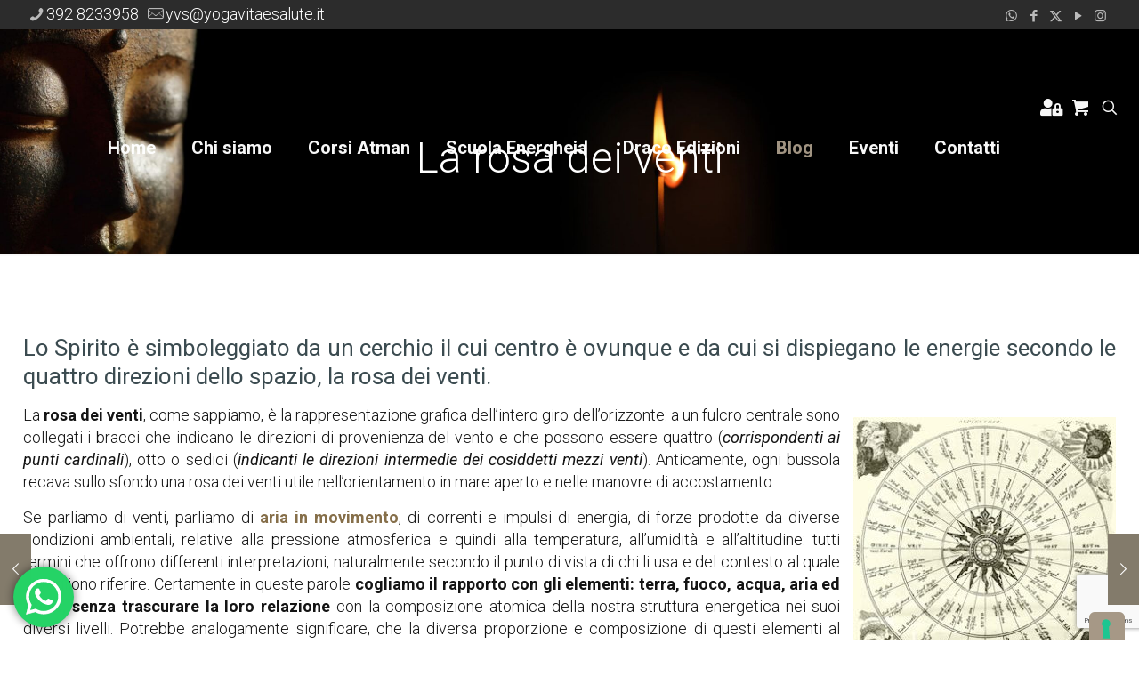

--- FILE ---
content_type: text/html; charset=utf-8
request_url: https://www.google.com/recaptcha/api2/anchor?ar=1&k=6LfY2ocUAAAAAGI3vWinat2yig2_BpvXI7PEyc_n&co=aHR0cHM6Ly93d3cueW9nYXZpdGFlc2FsdXRlLml0OjQ0Mw..&hl=en&v=PoyoqOPhxBO7pBk68S4YbpHZ&size=invisible&anchor-ms=20000&execute-ms=30000&cb=v70g5bruonr3
body_size: 49016
content:
<!DOCTYPE HTML><html dir="ltr" lang="en"><head><meta http-equiv="Content-Type" content="text/html; charset=UTF-8">
<meta http-equiv="X-UA-Compatible" content="IE=edge">
<title>reCAPTCHA</title>
<style type="text/css">
/* cyrillic-ext */
@font-face {
  font-family: 'Roboto';
  font-style: normal;
  font-weight: 400;
  font-stretch: 100%;
  src: url(//fonts.gstatic.com/s/roboto/v48/KFO7CnqEu92Fr1ME7kSn66aGLdTylUAMa3GUBHMdazTgWw.woff2) format('woff2');
  unicode-range: U+0460-052F, U+1C80-1C8A, U+20B4, U+2DE0-2DFF, U+A640-A69F, U+FE2E-FE2F;
}
/* cyrillic */
@font-face {
  font-family: 'Roboto';
  font-style: normal;
  font-weight: 400;
  font-stretch: 100%;
  src: url(//fonts.gstatic.com/s/roboto/v48/KFO7CnqEu92Fr1ME7kSn66aGLdTylUAMa3iUBHMdazTgWw.woff2) format('woff2');
  unicode-range: U+0301, U+0400-045F, U+0490-0491, U+04B0-04B1, U+2116;
}
/* greek-ext */
@font-face {
  font-family: 'Roboto';
  font-style: normal;
  font-weight: 400;
  font-stretch: 100%;
  src: url(//fonts.gstatic.com/s/roboto/v48/KFO7CnqEu92Fr1ME7kSn66aGLdTylUAMa3CUBHMdazTgWw.woff2) format('woff2');
  unicode-range: U+1F00-1FFF;
}
/* greek */
@font-face {
  font-family: 'Roboto';
  font-style: normal;
  font-weight: 400;
  font-stretch: 100%;
  src: url(//fonts.gstatic.com/s/roboto/v48/KFO7CnqEu92Fr1ME7kSn66aGLdTylUAMa3-UBHMdazTgWw.woff2) format('woff2');
  unicode-range: U+0370-0377, U+037A-037F, U+0384-038A, U+038C, U+038E-03A1, U+03A3-03FF;
}
/* math */
@font-face {
  font-family: 'Roboto';
  font-style: normal;
  font-weight: 400;
  font-stretch: 100%;
  src: url(//fonts.gstatic.com/s/roboto/v48/KFO7CnqEu92Fr1ME7kSn66aGLdTylUAMawCUBHMdazTgWw.woff2) format('woff2');
  unicode-range: U+0302-0303, U+0305, U+0307-0308, U+0310, U+0312, U+0315, U+031A, U+0326-0327, U+032C, U+032F-0330, U+0332-0333, U+0338, U+033A, U+0346, U+034D, U+0391-03A1, U+03A3-03A9, U+03B1-03C9, U+03D1, U+03D5-03D6, U+03F0-03F1, U+03F4-03F5, U+2016-2017, U+2034-2038, U+203C, U+2040, U+2043, U+2047, U+2050, U+2057, U+205F, U+2070-2071, U+2074-208E, U+2090-209C, U+20D0-20DC, U+20E1, U+20E5-20EF, U+2100-2112, U+2114-2115, U+2117-2121, U+2123-214F, U+2190, U+2192, U+2194-21AE, U+21B0-21E5, U+21F1-21F2, U+21F4-2211, U+2213-2214, U+2216-22FF, U+2308-230B, U+2310, U+2319, U+231C-2321, U+2336-237A, U+237C, U+2395, U+239B-23B7, U+23D0, U+23DC-23E1, U+2474-2475, U+25AF, U+25B3, U+25B7, U+25BD, U+25C1, U+25CA, U+25CC, U+25FB, U+266D-266F, U+27C0-27FF, U+2900-2AFF, U+2B0E-2B11, U+2B30-2B4C, U+2BFE, U+3030, U+FF5B, U+FF5D, U+1D400-1D7FF, U+1EE00-1EEFF;
}
/* symbols */
@font-face {
  font-family: 'Roboto';
  font-style: normal;
  font-weight: 400;
  font-stretch: 100%;
  src: url(//fonts.gstatic.com/s/roboto/v48/KFO7CnqEu92Fr1ME7kSn66aGLdTylUAMaxKUBHMdazTgWw.woff2) format('woff2');
  unicode-range: U+0001-000C, U+000E-001F, U+007F-009F, U+20DD-20E0, U+20E2-20E4, U+2150-218F, U+2190, U+2192, U+2194-2199, U+21AF, U+21E6-21F0, U+21F3, U+2218-2219, U+2299, U+22C4-22C6, U+2300-243F, U+2440-244A, U+2460-24FF, U+25A0-27BF, U+2800-28FF, U+2921-2922, U+2981, U+29BF, U+29EB, U+2B00-2BFF, U+4DC0-4DFF, U+FFF9-FFFB, U+10140-1018E, U+10190-1019C, U+101A0, U+101D0-101FD, U+102E0-102FB, U+10E60-10E7E, U+1D2C0-1D2D3, U+1D2E0-1D37F, U+1F000-1F0FF, U+1F100-1F1AD, U+1F1E6-1F1FF, U+1F30D-1F30F, U+1F315, U+1F31C, U+1F31E, U+1F320-1F32C, U+1F336, U+1F378, U+1F37D, U+1F382, U+1F393-1F39F, U+1F3A7-1F3A8, U+1F3AC-1F3AF, U+1F3C2, U+1F3C4-1F3C6, U+1F3CA-1F3CE, U+1F3D4-1F3E0, U+1F3ED, U+1F3F1-1F3F3, U+1F3F5-1F3F7, U+1F408, U+1F415, U+1F41F, U+1F426, U+1F43F, U+1F441-1F442, U+1F444, U+1F446-1F449, U+1F44C-1F44E, U+1F453, U+1F46A, U+1F47D, U+1F4A3, U+1F4B0, U+1F4B3, U+1F4B9, U+1F4BB, U+1F4BF, U+1F4C8-1F4CB, U+1F4D6, U+1F4DA, U+1F4DF, U+1F4E3-1F4E6, U+1F4EA-1F4ED, U+1F4F7, U+1F4F9-1F4FB, U+1F4FD-1F4FE, U+1F503, U+1F507-1F50B, U+1F50D, U+1F512-1F513, U+1F53E-1F54A, U+1F54F-1F5FA, U+1F610, U+1F650-1F67F, U+1F687, U+1F68D, U+1F691, U+1F694, U+1F698, U+1F6AD, U+1F6B2, U+1F6B9-1F6BA, U+1F6BC, U+1F6C6-1F6CF, U+1F6D3-1F6D7, U+1F6E0-1F6EA, U+1F6F0-1F6F3, U+1F6F7-1F6FC, U+1F700-1F7FF, U+1F800-1F80B, U+1F810-1F847, U+1F850-1F859, U+1F860-1F887, U+1F890-1F8AD, U+1F8B0-1F8BB, U+1F8C0-1F8C1, U+1F900-1F90B, U+1F93B, U+1F946, U+1F984, U+1F996, U+1F9E9, U+1FA00-1FA6F, U+1FA70-1FA7C, U+1FA80-1FA89, U+1FA8F-1FAC6, U+1FACE-1FADC, U+1FADF-1FAE9, U+1FAF0-1FAF8, U+1FB00-1FBFF;
}
/* vietnamese */
@font-face {
  font-family: 'Roboto';
  font-style: normal;
  font-weight: 400;
  font-stretch: 100%;
  src: url(//fonts.gstatic.com/s/roboto/v48/KFO7CnqEu92Fr1ME7kSn66aGLdTylUAMa3OUBHMdazTgWw.woff2) format('woff2');
  unicode-range: U+0102-0103, U+0110-0111, U+0128-0129, U+0168-0169, U+01A0-01A1, U+01AF-01B0, U+0300-0301, U+0303-0304, U+0308-0309, U+0323, U+0329, U+1EA0-1EF9, U+20AB;
}
/* latin-ext */
@font-face {
  font-family: 'Roboto';
  font-style: normal;
  font-weight: 400;
  font-stretch: 100%;
  src: url(//fonts.gstatic.com/s/roboto/v48/KFO7CnqEu92Fr1ME7kSn66aGLdTylUAMa3KUBHMdazTgWw.woff2) format('woff2');
  unicode-range: U+0100-02BA, U+02BD-02C5, U+02C7-02CC, U+02CE-02D7, U+02DD-02FF, U+0304, U+0308, U+0329, U+1D00-1DBF, U+1E00-1E9F, U+1EF2-1EFF, U+2020, U+20A0-20AB, U+20AD-20C0, U+2113, U+2C60-2C7F, U+A720-A7FF;
}
/* latin */
@font-face {
  font-family: 'Roboto';
  font-style: normal;
  font-weight: 400;
  font-stretch: 100%;
  src: url(//fonts.gstatic.com/s/roboto/v48/KFO7CnqEu92Fr1ME7kSn66aGLdTylUAMa3yUBHMdazQ.woff2) format('woff2');
  unicode-range: U+0000-00FF, U+0131, U+0152-0153, U+02BB-02BC, U+02C6, U+02DA, U+02DC, U+0304, U+0308, U+0329, U+2000-206F, U+20AC, U+2122, U+2191, U+2193, U+2212, U+2215, U+FEFF, U+FFFD;
}
/* cyrillic-ext */
@font-face {
  font-family: 'Roboto';
  font-style: normal;
  font-weight: 500;
  font-stretch: 100%;
  src: url(//fonts.gstatic.com/s/roboto/v48/KFO7CnqEu92Fr1ME7kSn66aGLdTylUAMa3GUBHMdazTgWw.woff2) format('woff2');
  unicode-range: U+0460-052F, U+1C80-1C8A, U+20B4, U+2DE0-2DFF, U+A640-A69F, U+FE2E-FE2F;
}
/* cyrillic */
@font-face {
  font-family: 'Roboto';
  font-style: normal;
  font-weight: 500;
  font-stretch: 100%;
  src: url(//fonts.gstatic.com/s/roboto/v48/KFO7CnqEu92Fr1ME7kSn66aGLdTylUAMa3iUBHMdazTgWw.woff2) format('woff2');
  unicode-range: U+0301, U+0400-045F, U+0490-0491, U+04B0-04B1, U+2116;
}
/* greek-ext */
@font-face {
  font-family: 'Roboto';
  font-style: normal;
  font-weight: 500;
  font-stretch: 100%;
  src: url(//fonts.gstatic.com/s/roboto/v48/KFO7CnqEu92Fr1ME7kSn66aGLdTylUAMa3CUBHMdazTgWw.woff2) format('woff2');
  unicode-range: U+1F00-1FFF;
}
/* greek */
@font-face {
  font-family: 'Roboto';
  font-style: normal;
  font-weight: 500;
  font-stretch: 100%;
  src: url(//fonts.gstatic.com/s/roboto/v48/KFO7CnqEu92Fr1ME7kSn66aGLdTylUAMa3-UBHMdazTgWw.woff2) format('woff2');
  unicode-range: U+0370-0377, U+037A-037F, U+0384-038A, U+038C, U+038E-03A1, U+03A3-03FF;
}
/* math */
@font-face {
  font-family: 'Roboto';
  font-style: normal;
  font-weight: 500;
  font-stretch: 100%;
  src: url(//fonts.gstatic.com/s/roboto/v48/KFO7CnqEu92Fr1ME7kSn66aGLdTylUAMawCUBHMdazTgWw.woff2) format('woff2');
  unicode-range: U+0302-0303, U+0305, U+0307-0308, U+0310, U+0312, U+0315, U+031A, U+0326-0327, U+032C, U+032F-0330, U+0332-0333, U+0338, U+033A, U+0346, U+034D, U+0391-03A1, U+03A3-03A9, U+03B1-03C9, U+03D1, U+03D5-03D6, U+03F0-03F1, U+03F4-03F5, U+2016-2017, U+2034-2038, U+203C, U+2040, U+2043, U+2047, U+2050, U+2057, U+205F, U+2070-2071, U+2074-208E, U+2090-209C, U+20D0-20DC, U+20E1, U+20E5-20EF, U+2100-2112, U+2114-2115, U+2117-2121, U+2123-214F, U+2190, U+2192, U+2194-21AE, U+21B0-21E5, U+21F1-21F2, U+21F4-2211, U+2213-2214, U+2216-22FF, U+2308-230B, U+2310, U+2319, U+231C-2321, U+2336-237A, U+237C, U+2395, U+239B-23B7, U+23D0, U+23DC-23E1, U+2474-2475, U+25AF, U+25B3, U+25B7, U+25BD, U+25C1, U+25CA, U+25CC, U+25FB, U+266D-266F, U+27C0-27FF, U+2900-2AFF, U+2B0E-2B11, U+2B30-2B4C, U+2BFE, U+3030, U+FF5B, U+FF5D, U+1D400-1D7FF, U+1EE00-1EEFF;
}
/* symbols */
@font-face {
  font-family: 'Roboto';
  font-style: normal;
  font-weight: 500;
  font-stretch: 100%;
  src: url(//fonts.gstatic.com/s/roboto/v48/KFO7CnqEu92Fr1ME7kSn66aGLdTylUAMaxKUBHMdazTgWw.woff2) format('woff2');
  unicode-range: U+0001-000C, U+000E-001F, U+007F-009F, U+20DD-20E0, U+20E2-20E4, U+2150-218F, U+2190, U+2192, U+2194-2199, U+21AF, U+21E6-21F0, U+21F3, U+2218-2219, U+2299, U+22C4-22C6, U+2300-243F, U+2440-244A, U+2460-24FF, U+25A0-27BF, U+2800-28FF, U+2921-2922, U+2981, U+29BF, U+29EB, U+2B00-2BFF, U+4DC0-4DFF, U+FFF9-FFFB, U+10140-1018E, U+10190-1019C, U+101A0, U+101D0-101FD, U+102E0-102FB, U+10E60-10E7E, U+1D2C0-1D2D3, U+1D2E0-1D37F, U+1F000-1F0FF, U+1F100-1F1AD, U+1F1E6-1F1FF, U+1F30D-1F30F, U+1F315, U+1F31C, U+1F31E, U+1F320-1F32C, U+1F336, U+1F378, U+1F37D, U+1F382, U+1F393-1F39F, U+1F3A7-1F3A8, U+1F3AC-1F3AF, U+1F3C2, U+1F3C4-1F3C6, U+1F3CA-1F3CE, U+1F3D4-1F3E0, U+1F3ED, U+1F3F1-1F3F3, U+1F3F5-1F3F7, U+1F408, U+1F415, U+1F41F, U+1F426, U+1F43F, U+1F441-1F442, U+1F444, U+1F446-1F449, U+1F44C-1F44E, U+1F453, U+1F46A, U+1F47D, U+1F4A3, U+1F4B0, U+1F4B3, U+1F4B9, U+1F4BB, U+1F4BF, U+1F4C8-1F4CB, U+1F4D6, U+1F4DA, U+1F4DF, U+1F4E3-1F4E6, U+1F4EA-1F4ED, U+1F4F7, U+1F4F9-1F4FB, U+1F4FD-1F4FE, U+1F503, U+1F507-1F50B, U+1F50D, U+1F512-1F513, U+1F53E-1F54A, U+1F54F-1F5FA, U+1F610, U+1F650-1F67F, U+1F687, U+1F68D, U+1F691, U+1F694, U+1F698, U+1F6AD, U+1F6B2, U+1F6B9-1F6BA, U+1F6BC, U+1F6C6-1F6CF, U+1F6D3-1F6D7, U+1F6E0-1F6EA, U+1F6F0-1F6F3, U+1F6F7-1F6FC, U+1F700-1F7FF, U+1F800-1F80B, U+1F810-1F847, U+1F850-1F859, U+1F860-1F887, U+1F890-1F8AD, U+1F8B0-1F8BB, U+1F8C0-1F8C1, U+1F900-1F90B, U+1F93B, U+1F946, U+1F984, U+1F996, U+1F9E9, U+1FA00-1FA6F, U+1FA70-1FA7C, U+1FA80-1FA89, U+1FA8F-1FAC6, U+1FACE-1FADC, U+1FADF-1FAE9, U+1FAF0-1FAF8, U+1FB00-1FBFF;
}
/* vietnamese */
@font-face {
  font-family: 'Roboto';
  font-style: normal;
  font-weight: 500;
  font-stretch: 100%;
  src: url(//fonts.gstatic.com/s/roboto/v48/KFO7CnqEu92Fr1ME7kSn66aGLdTylUAMa3OUBHMdazTgWw.woff2) format('woff2');
  unicode-range: U+0102-0103, U+0110-0111, U+0128-0129, U+0168-0169, U+01A0-01A1, U+01AF-01B0, U+0300-0301, U+0303-0304, U+0308-0309, U+0323, U+0329, U+1EA0-1EF9, U+20AB;
}
/* latin-ext */
@font-face {
  font-family: 'Roboto';
  font-style: normal;
  font-weight: 500;
  font-stretch: 100%;
  src: url(//fonts.gstatic.com/s/roboto/v48/KFO7CnqEu92Fr1ME7kSn66aGLdTylUAMa3KUBHMdazTgWw.woff2) format('woff2');
  unicode-range: U+0100-02BA, U+02BD-02C5, U+02C7-02CC, U+02CE-02D7, U+02DD-02FF, U+0304, U+0308, U+0329, U+1D00-1DBF, U+1E00-1E9F, U+1EF2-1EFF, U+2020, U+20A0-20AB, U+20AD-20C0, U+2113, U+2C60-2C7F, U+A720-A7FF;
}
/* latin */
@font-face {
  font-family: 'Roboto';
  font-style: normal;
  font-weight: 500;
  font-stretch: 100%;
  src: url(//fonts.gstatic.com/s/roboto/v48/KFO7CnqEu92Fr1ME7kSn66aGLdTylUAMa3yUBHMdazQ.woff2) format('woff2');
  unicode-range: U+0000-00FF, U+0131, U+0152-0153, U+02BB-02BC, U+02C6, U+02DA, U+02DC, U+0304, U+0308, U+0329, U+2000-206F, U+20AC, U+2122, U+2191, U+2193, U+2212, U+2215, U+FEFF, U+FFFD;
}
/* cyrillic-ext */
@font-face {
  font-family: 'Roboto';
  font-style: normal;
  font-weight: 900;
  font-stretch: 100%;
  src: url(//fonts.gstatic.com/s/roboto/v48/KFO7CnqEu92Fr1ME7kSn66aGLdTylUAMa3GUBHMdazTgWw.woff2) format('woff2');
  unicode-range: U+0460-052F, U+1C80-1C8A, U+20B4, U+2DE0-2DFF, U+A640-A69F, U+FE2E-FE2F;
}
/* cyrillic */
@font-face {
  font-family: 'Roboto';
  font-style: normal;
  font-weight: 900;
  font-stretch: 100%;
  src: url(//fonts.gstatic.com/s/roboto/v48/KFO7CnqEu92Fr1ME7kSn66aGLdTylUAMa3iUBHMdazTgWw.woff2) format('woff2');
  unicode-range: U+0301, U+0400-045F, U+0490-0491, U+04B0-04B1, U+2116;
}
/* greek-ext */
@font-face {
  font-family: 'Roboto';
  font-style: normal;
  font-weight: 900;
  font-stretch: 100%;
  src: url(//fonts.gstatic.com/s/roboto/v48/KFO7CnqEu92Fr1ME7kSn66aGLdTylUAMa3CUBHMdazTgWw.woff2) format('woff2');
  unicode-range: U+1F00-1FFF;
}
/* greek */
@font-face {
  font-family: 'Roboto';
  font-style: normal;
  font-weight: 900;
  font-stretch: 100%;
  src: url(//fonts.gstatic.com/s/roboto/v48/KFO7CnqEu92Fr1ME7kSn66aGLdTylUAMa3-UBHMdazTgWw.woff2) format('woff2');
  unicode-range: U+0370-0377, U+037A-037F, U+0384-038A, U+038C, U+038E-03A1, U+03A3-03FF;
}
/* math */
@font-face {
  font-family: 'Roboto';
  font-style: normal;
  font-weight: 900;
  font-stretch: 100%;
  src: url(//fonts.gstatic.com/s/roboto/v48/KFO7CnqEu92Fr1ME7kSn66aGLdTylUAMawCUBHMdazTgWw.woff2) format('woff2');
  unicode-range: U+0302-0303, U+0305, U+0307-0308, U+0310, U+0312, U+0315, U+031A, U+0326-0327, U+032C, U+032F-0330, U+0332-0333, U+0338, U+033A, U+0346, U+034D, U+0391-03A1, U+03A3-03A9, U+03B1-03C9, U+03D1, U+03D5-03D6, U+03F0-03F1, U+03F4-03F5, U+2016-2017, U+2034-2038, U+203C, U+2040, U+2043, U+2047, U+2050, U+2057, U+205F, U+2070-2071, U+2074-208E, U+2090-209C, U+20D0-20DC, U+20E1, U+20E5-20EF, U+2100-2112, U+2114-2115, U+2117-2121, U+2123-214F, U+2190, U+2192, U+2194-21AE, U+21B0-21E5, U+21F1-21F2, U+21F4-2211, U+2213-2214, U+2216-22FF, U+2308-230B, U+2310, U+2319, U+231C-2321, U+2336-237A, U+237C, U+2395, U+239B-23B7, U+23D0, U+23DC-23E1, U+2474-2475, U+25AF, U+25B3, U+25B7, U+25BD, U+25C1, U+25CA, U+25CC, U+25FB, U+266D-266F, U+27C0-27FF, U+2900-2AFF, U+2B0E-2B11, U+2B30-2B4C, U+2BFE, U+3030, U+FF5B, U+FF5D, U+1D400-1D7FF, U+1EE00-1EEFF;
}
/* symbols */
@font-face {
  font-family: 'Roboto';
  font-style: normal;
  font-weight: 900;
  font-stretch: 100%;
  src: url(//fonts.gstatic.com/s/roboto/v48/KFO7CnqEu92Fr1ME7kSn66aGLdTylUAMaxKUBHMdazTgWw.woff2) format('woff2');
  unicode-range: U+0001-000C, U+000E-001F, U+007F-009F, U+20DD-20E0, U+20E2-20E4, U+2150-218F, U+2190, U+2192, U+2194-2199, U+21AF, U+21E6-21F0, U+21F3, U+2218-2219, U+2299, U+22C4-22C6, U+2300-243F, U+2440-244A, U+2460-24FF, U+25A0-27BF, U+2800-28FF, U+2921-2922, U+2981, U+29BF, U+29EB, U+2B00-2BFF, U+4DC0-4DFF, U+FFF9-FFFB, U+10140-1018E, U+10190-1019C, U+101A0, U+101D0-101FD, U+102E0-102FB, U+10E60-10E7E, U+1D2C0-1D2D3, U+1D2E0-1D37F, U+1F000-1F0FF, U+1F100-1F1AD, U+1F1E6-1F1FF, U+1F30D-1F30F, U+1F315, U+1F31C, U+1F31E, U+1F320-1F32C, U+1F336, U+1F378, U+1F37D, U+1F382, U+1F393-1F39F, U+1F3A7-1F3A8, U+1F3AC-1F3AF, U+1F3C2, U+1F3C4-1F3C6, U+1F3CA-1F3CE, U+1F3D4-1F3E0, U+1F3ED, U+1F3F1-1F3F3, U+1F3F5-1F3F7, U+1F408, U+1F415, U+1F41F, U+1F426, U+1F43F, U+1F441-1F442, U+1F444, U+1F446-1F449, U+1F44C-1F44E, U+1F453, U+1F46A, U+1F47D, U+1F4A3, U+1F4B0, U+1F4B3, U+1F4B9, U+1F4BB, U+1F4BF, U+1F4C8-1F4CB, U+1F4D6, U+1F4DA, U+1F4DF, U+1F4E3-1F4E6, U+1F4EA-1F4ED, U+1F4F7, U+1F4F9-1F4FB, U+1F4FD-1F4FE, U+1F503, U+1F507-1F50B, U+1F50D, U+1F512-1F513, U+1F53E-1F54A, U+1F54F-1F5FA, U+1F610, U+1F650-1F67F, U+1F687, U+1F68D, U+1F691, U+1F694, U+1F698, U+1F6AD, U+1F6B2, U+1F6B9-1F6BA, U+1F6BC, U+1F6C6-1F6CF, U+1F6D3-1F6D7, U+1F6E0-1F6EA, U+1F6F0-1F6F3, U+1F6F7-1F6FC, U+1F700-1F7FF, U+1F800-1F80B, U+1F810-1F847, U+1F850-1F859, U+1F860-1F887, U+1F890-1F8AD, U+1F8B0-1F8BB, U+1F8C0-1F8C1, U+1F900-1F90B, U+1F93B, U+1F946, U+1F984, U+1F996, U+1F9E9, U+1FA00-1FA6F, U+1FA70-1FA7C, U+1FA80-1FA89, U+1FA8F-1FAC6, U+1FACE-1FADC, U+1FADF-1FAE9, U+1FAF0-1FAF8, U+1FB00-1FBFF;
}
/* vietnamese */
@font-face {
  font-family: 'Roboto';
  font-style: normal;
  font-weight: 900;
  font-stretch: 100%;
  src: url(//fonts.gstatic.com/s/roboto/v48/KFO7CnqEu92Fr1ME7kSn66aGLdTylUAMa3OUBHMdazTgWw.woff2) format('woff2');
  unicode-range: U+0102-0103, U+0110-0111, U+0128-0129, U+0168-0169, U+01A0-01A1, U+01AF-01B0, U+0300-0301, U+0303-0304, U+0308-0309, U+0323, U+0329, U+1EA0-1EF9, U+20AB;
}
/* latin-ext */
@font-face {
  font-family: 'Roboto';
  font-style: normal;
  font-weight: 900;
  font-stretch: 100%;
  src: url(//fonts.gstatic.com/s/roboto/v48/KFO7CnqEu92Fr1ME7kSn66aGLdTylUAMa3KUBHMdazTgWw.woff2) format('woff2');
  unicode-range: U+0100-02BA, U+02BD-02C5, U+02C7-02CC, U+02CE-02D7, U+02DD-02FF, U+0304, U+0308, U+0329, U+1D00-1DBF, U+1E00-1E9F, U+1EF2-1EFF, U+2020, U+20A0-20AB, U+20AD-20C0, U+2113, U+2C60-2C7F, U+A720-A7FF;
}
/* latin */
@font-face {
  font-family: 'Roboto';
  font-style: normal;
  font-weight: 900;
  font-stretch: 100%;
  src: url(//fonts.gstatic.com/s/roboto/v48/KFO7CnqEu92Fr1ME7kSn66aGLdTylUAMa3yUBHMdazQ.woff2) format('woff2');
  unicode-range: U+0000-00FF, U+0131, U+0152-0153, U+02BB-02BC, U+02C6, U+02DA, U+02DC, U+0304, U+0308, U+0329, U+2000-206F, U+20AC, U+2122, U+2191, U+2193, U+2212, U+2215, U+FEFF, U+FFFD;
}

</style>
<link rel="stylesheet" type="text/css" href="https://www.gstatic.com/recaptcha/releases/PoyoqOPhxBO7pBk68S4YbpHZ/styles__ltr.css">
<script nonce="S7fUAQEGSA_ZAx8_n222kQ" type="text/javascript">window['__recaptcha_api'] = 'https://www.google.com/recaptcha/api2/';</script>
<script type="text/javascript" src="https://www.gstatic.com/recaptcha/releases/PoyoqOPhxBO7pBk68S4YbpHZ/recaptcha__en.js" nonce="S7fUAQEGSA_ZAx8_n222kQ">
      
    </script></head>
<body><div id="rc-anchor-alert" class="rc-anchor-alert"></div>
<input type="hidden" id="recaptcha-token" value="[base64]">
<script type="text/javascript" nonce="S7fUAQEGSA_ZAx8_n222kQ">
      recaptcha.anchor.Main.init("[\x22ainput\x22,[\x22bgdata\x22,\x22\x22,\[base64]/[base64]/MjU1Ong/[base64]/[base64]/[base64]/[base64]/[base64]/[base64]/[base64]/[base64]/[base64]/[base64]/[base64]/[base64]/[base64]/[base64]/[base64]\\u003d\x22,\[base64]\x22,\x22w4DDjMKKFMK7wrzCjMKJw61Ew55EKsKSEmrDu8OSUcO3w6fDkQnChcOcwociCsONPirCgsOJIHhwK8OGw7rCiSHDg8OEFHEiwofDqlbCj8OIwqzDgMOfYQbDr8KtwqDCrE/CqkIMw5/Dm8K3wqoHw4MKwrzCkMKZwqbDvVTDmsKNwonDnXJlwrhbw781w4nDj8K7XsKRw50APMOcccKeTB/[base64]/w6htwozDqmDDtMKGLcOPYMOnSWxhwohIdzxmfVVLwpMaw5bDjsKuHcK+wpbDgGXCssOCJMOww4VHw4Enw542fHpgeAvDng1ycsKNwptMZgnDisOzcmVGw61xdsOyDMOkSwc6w6M0FsOCw4bCvMK2aR/ChsOBFHw2w580UwFkQsKuwpfCglRzAsOSw6jCvMK9wo/[base64]/DisO/wqVjCsOKNcOkGsOdQ8KzwrYSw4A9N8OFw5oLwr/DimIcKMODQsOoO8KBEhPCksKiKRHCvsKDwp7CoWLCnm0gYsOEworClSkMbAxJwqbCq8OcwqQMw5USwo7CpCA4w53DjcOowqYHGmnDhsKMI1N9HH7Du8KRw4YCw7N5KcKaS2jCu1wmQ8Kow4bDj0dLBF0Ew5DClA12woYswpjCkVLDmkVrGsK6SlbCs8Krwqk/RSHDpjfCnCBUwrHDhMKEacOHw6BDw7rCisKPM2ogIsOdw7bCusKHVcOLZzLDvVU1SsKqw5/[base64]/CuRdMM0/CgcOSw78ewrfCiMKawr7DjzQKwoAKaVDDhAkPwrLDiRvDu2ZTwrTDlGvDmlbCpsOjw4kLL8O3GcK+wo3Dm8K8fUI0woLDj8OOAz0tXMOlRijDqBkkw5TCuHMYZ8Oiw7xkJALDtUx3w7/DvcOjwqwrwq5hwr/Du8OQwo5qTXDCrEFIwrpCw6bChsOtK8Kpw7jDkMKcGBJ+w54uP8K5RBvDi1xBRwLCnsKNbG/DicOuw6LDhDl0wq3CosKfw6QFw7HDisOhw6DCgMK1AsKCLWFucsOAwpwXSy/CtsOJwobCsmXDu8KLw6DCqsK/fnhkUybDtBHCsMK7MR7DgwXDjy3DmMOow4kFwrB+w57DjcKCwq7CtsKVSnzDmsKlw7tiLy8dwr4gFMOVEcOVfcKbwqhowpvDscO7w5BrTcKqwovDvwkwwpbDrcOLBsKnwo8DQMOjX8KkN8KlRMO5w7jDmmjCs8KaOsKRcwrCtwvDiHA3wp9Ow4/DhkTCkEbDoMK6e8OLQy3CtMORF8KcTsOMGQLCgsOZwpnDj0ZZLcOzEcKuw67DvTzDs8OVwoDCl8K+HcK5wpfCo8Kow6XCrx42GcO2asOAM1sjGcOhGnrDnD/DhcKPZ8KZW8K4wpHCjcKgEXTClcKiwpXCkj9Ew5PDqU0xEsOVQDxhwpDDsQzDt8KVw7jCocO/w5kaKcOZwp/CksK0McOAwrJlwrbCncKvw53CuMKPKkFkwrVud1fDs17Ctn7CrT7DthzDhMOfWy0qw7fCtW7DumwlLSPClMO5M8ONw7zCqcKlHMKGw7fCocOfw7ZLNmsCUw4YEBgWw7/DvsOYwq/DkDUzHiAWwonCvgp5SMKkdUZlWsOUJVUtfDbCicKlwo4VKnrDhmfDnFvClsOdXsOLw4UrYcKBw4LDu2/[base64]/wqjDisORJn4lRMKrw5d4DHtEw6UtHMKdXcKuw4JfXsKVAjQLcMO7MsK8w4vCnsO2w6cWRMK7CjPCiMOCCxbCiMK+wo3CkUvCicOWFHx8P8Ovw77DhFUew63CvcOobsOLw6R+B8KpZk/CrcKAwqrCjR/CtCJgwqdaaXlAwqzCjitcw6thw5HCh8KFw4bDn8OyNUgQwrJDwpV2IsKMV2TCvA/CpSVOw53CrcKqPMKEWjBVwqdDwovCsjU8TCcuDAZww4fCo8KgKcOwwq7Cu8K/[base64]/[base64]/CkcOJacOTN8O8wpjCl8Ktw6TDihTDiEwOLcOJb8KvIcOdG8OZHMKdw6I4wr9kwqjDn8OqfwBNf8Ksw7HCnnTCoX1xOsKXOg4bLxbDijwBAX/CiQXDqsOPworCklQ9w5LCrnoMQA1VWsOqw50Aw4FFw6VHJmvDs2QCwrt7T33CiBfCmR/Di8Otw7TCkykqI8K+wozDlsO5P1tVcX1owpcSQMO8wp7Co1BjwoRZHBMew7tZwp3CpiMgPyxOw69oSsOePMKnwq/DhcKvw5l0wr3CmA/DocOfwpUYBMKywqhyw4VvOFdnw6wEdsKzNDXDm8OAd8O4UsK1IcOaH8K0ZhLCvsKmNsKMw7o3HyAuw5HCthjDvD7CmsOTRCPDm09yw7wECMOqwogTw6MbeMK5AcO0Vw0ZLD0Fw4Itw5/DiR3DhH1Hw6XCgsOrQAEkUMOLwrrCjUA5w40BeMOrw5TCmMOJwovCsUPDknNuUXwgVMK8A8OtYMOve8KqwoF/[base64]/DqDpTw6vCq8OwbQlOS0ctwq0Lw53CgDc3w5FeMsOswokrw5ANw5DCsA1Vwrpvwq7DhkFqM8KjK8OxM2bDrUB1UcKlwptSwpnCiBVOwoFIwp4GW8Krw6l2wo/DscKrwoc8TWjCkFnCtcOXQ0/CqMODKg7DjMK/wrZedEB/YCNXwqtPVcKOFHd/D3QaGsO+KMKwwrYFRA/Du0AYw6QIwpRVw4nCjXTCv8OhfQUaH8KcN3FPf2bDgFBLDcKSw7MiTcOsb1XCoys3ai3Do8OjwojDpsK3w4LDu0TDvcK8JHvCt8O/w7jDicKUw79LIWMdw6JlC8KEwrVNwrkvbcK6NTTDh8KRw63DgsOvwq3DqwU4w64EIMOCw5nDpCzDjcOVS8O1w6dhwpsiw49/[base64]/ChsOJw7xZwrcvFwl/[base64]/CsKTwpLDhgwzCgXDnMKMwp0yw6LCnmpXBsKswo/CljvDrH4QwoHDmcOpw6/CscOxw5VdfcOmYX8UV8OndlNIaTx9w4nDsD5gwq4Vwq1iw6bDvixUwrDCizYRwrp/wp5/RwfDoMKDwrNyw5l7OBNmw6B9w53CrsKWFSFkLELDgQfCicKlw7zDozgCw44Kw7/CsWrDhsKwwo/CvERIw79Gw605VsKzwq3DsDrDsFg1e1hnwpDCrn7DtnTChUlRwp7CkjTCkUUyw5EDw5jDvgLCnMKibcKBwrPDkMO1w6ZJG2Jsw79TasK7wqzCozLCocKaw4w+woPCrMKMw6rCtiFOwq/DiTlEOsOkaQd5wrvCk8Ojw6nDtShdfsORNsOXw5x/[base64]/CmsKbw49rFRljOsOCw7gzwpV6asOKCTY6e8KfByzDv8KIK8KDw6rDmD3CqjVzRGlTwovDlmsjAUnCtsKAGyvDnMOtw7d1A1/CjxXDt8OYw7o2w6zCssOUS0PDr8KBw7gAXcKQwrjDpMKfNw8oCXjDtksiwqpFP8KALsOEwrAOwqdewr7CosONUsKqwqNGw5XCscOfwrMIw73CuVXDjsO0DVpSwq/[base64]/DhMKGMsKQwoTDocO8w4U+w7xUHEJpwqobOi3CqFPDmMOlCVLCgFHDnBxGLsKqwoXDlls8wqnCucKVOlxZw4PDi8OIUcKHAwjDkA/CsBEWwq99WjfDkcOzw7lOIUjDtkHDjcOmJB/CsMO6BEVpD8KrbQVYwonCh8KHZ0FVwoVTFnk2w4EIWDzDhMKhwq8/BsOKw57CqMOwNlXCiMKmwrTCsSXDtsOWwoAIw5kofnvCisKNfMO2TW7DssKIP2LChcO2wol5TxAlw6sjS1JId8OowodZwoHCr8Oiw7ZpFx/CvnxEwqwIw5ASw6kpwr1LwpbCmMOnw70feMKVDjvDgsKuwqhXwonDnVDDgcOZw7s+ZnkRw77DocOuwoBNIGsJw5LCvlXCucOXdMKgwrnCtU0Mw5NFw4McwrnCucK/w7VGYkvDii/[base64]/S8OOD8KgPMKXwoNdw5RBwr08wqUdw44RPigDRlxCwpNNIULDtsKNw4hpwoXCoHvDsjnDmsOew5bCgTLCsMOiTcK0w4sCwrHCtmE8JysjC8KTbF0+EcOaJcKaShvDgTHDncKsHSp1w5Ubw51Hw6XCmMKTbCcwHsKgw7rCgA3DtjvCssKKwp3Cm3lsVSs3wrB7wo/Cn3nDjl/Cnzd5wq3Cg2jDtE7CmyPCtMO/w6sDw65eK07DvMKrwoA7w6oiVMKPw6/DqcKowpTCgSZWwrfDjsK4ZMO+wpPDjsO8w5gFw4nDiMOpw6BBwpvCi8O6wqBqw4jCiTE2wrLCscOSw7Igw4RWw5c4IsK0fRDCgC3DpsK1wptBw5HDkMO3TljCocK/wrHCoXBlNMObw4dwwrbDtMKhUcKoFR3ClDfCri7DsmM2GMKKfC/Ch8KJwopywrZcacK5wq7CnGrDkMOLBxjDrCc5UcKZaMKdPT3CnjrCvHLDrFxzLMOMwrnCsCdWGT9Lajs9RS91wpdkChLDjErDlMKpw6rCg1svdRjDjQkhZFfCl8OmwqwFFcKVcVQHwrtFUkl/w4jDssOowr/[base64]/Do8Oywpo1FGbDk8KywrkfX8O/w6zCrMO/[base64]/[base64]/w5dzHcKlwpMBRBbCucKMw4kbBRfDmGRfw5/Cv8Odw6vCsR/Dh1vDosOEwqRew4t4PzoOwrfCp1LCj8Kfwp5gw7HDpsOOfsOgwpFmwoJTw6fDt1PDlsKWFHbDjsKNw4fDrcOkd8K0w40zwqwcRRAiLzNIHyfDpSlkwoECw5DDlcOiw6/DkMO4C8OAwo8NTMKCfMKiw47CtDAKJTzCgmHCmmDCicK9w4vDpsOdwo1Fw6QmVzzDqC7CllvDhxPDm8KFw7V/[base64]/w5/CtcOLwr4Cw63DmVfCkcOXwrDDiD8ORcKAw6XDgFl/w4E5UMOaw7w0KsKFIQp1w7w/XsOXA0sPwqUpwrtPwrUENh5yExzDr8OcXBnCgBgtw7jDuMKuw57DrQTDlF7ChMKfw60Cw4DChkVVA8OHw58Zw5zCiTzDrxrDlMOGw7nCnjPCusOdwoLCs0HDhcK6wpPClMKiw6DDkH91A8KJw5gYw5PCgsOuYi/ClMO1XljDmiHChkMqwrTDqUPDgXDDj8ONG0PCl8OAw79XRcKOMSoNOQbDnmk4woR/AQHDpWTDgMOqw4UHwqpcwrtBEMOHwpNrGcO6wqgaWWUfw6LDr8K6PcOrRWQJwq1TGsOIw69ZYg1uw6PCm8O0w7oTZ1/CqMOjFcOewp3CkcKvw7vDiT7Cr8KIKSXDq1jCsGDDniVvB8Kww5/ChQ/Cv3U3ZhHDrDBtw5PDvcOxMlofw68IwooOwpTDisO7w45WwpACwqjCkcKlHcK2fcKAI8KuwpzCmsKnw6sadMKteEpcw5TDtMKPakJcNnp/fndvw6PCuUAvHjULT2LDrAnDkQrDqykSwq3CvBgPw5LDkwTCncOfw5oLdwg7RsKnPU/DosKxwo01OgLCuCshw4LDi8O9bcOzICzDig8IwqUhwokuN8OaJcOawrvCncOLwocjFCFHVVnDjxvDgzrDqMOlw500QMKnw5rDtnQyHyXDvlvDgMKuw77DvSkTw4DCsMOhFMO1Bn4gw4zCrm0SwqBobMOPwoTCsy/CgsKQwoJkGcOcw5fCgwLDrATDvcK0AwJcwpsWFWl/[base64]/CosOPw6vCqHFywph4w4/DlsOvd8KjwqPCtzFbwpF0VTnDpS/[base64]/wqzDgsKoEsKhd8K+woVswo7CugYSwo8AcE/Dvk1Zw41zHGDClsOkYilyQGLDv8KkYhnCgDfDgS58UCJ3wqDDp0HCnG8Cwo/Dgw8Fw4kMwqRpXcOFw7RcJ0TDj8K4w6VYIQ4gMcOxw7XDmWYOOijDlBDCscODwqF0w6bDvx7Do8Oyc8OCwoHCp8Ohw7d6w4Zdw77DhMOhwo5GwqFIwrvCq8OYYcOhacKyRFYdNcOFw5DCtsOXMsKBw5bCi2/[base64]/[base64]/[base64]/CgMKbYcOUJ2NRHhDDqlAFwrbDsVkAI8KHwpo4wo4Wwphvwot6cxt6WMOTF8Oswp1Ew7llw4rDtMOgMsKfwpQddhowFcKZwr9/VT84SDYBwr7Dv8OPKcKOM8OrABLCsn/[base64]/Cv8O8w7s1e1BkcMOkVj/CmMOAJDoqwqQDw7LDs8KGw6HDpMOBwr3Cg2pww7/CoMKVwqpwwofDkj5awrXDi8Krw652w4gLH8KzQMKUwrTDsR0mYSwkwovDssK4wrHCin/[base64]/[base64]/[base64]/[base64]/[base64]/cwbChMKGFSI1wr11wpHCusOAVlvCiG/[base64]/JMKdB8OJwrzCisOwGkrDhn/DhUUuw6/Dk8KGfHzCnHIKe2jDvyUuwq0GLMOjQBvCqBjDsMK6DnstA2bDiQ5Rw5VCJn8Kw4oHwpUYME7DncOQwpzDhy08NsKsJcKIYMOXeXgmGcKROMKgwr4Cw7DDsg1SKknDvyE4McOQOn1/ETglHFsKOhDCpWvDg3fDsiYAwrYHwrF5bcKSImwFJMOow77CpMO5w7HCiSd9w5IEH8KTccO8E2PChHYCw7pqHjHDvTjCnsKpw6TClmdfdxDDpQBdUsObwpFJETQ7ZHsfFUZZC2bCty7CicKsDijDjxPDmizCox3DmxrDpDjChxbCgMOzTsK5Ek/[base64]/CqyzDkcK6w7fCuDoeFcObw5XDkcKiIcOzwqIXw7nDnsOhw5DDusO0wofDscOwNDQDZRgAw61FLcOjCMK+QwlAfAZKw7rDtcOKwr5wwo7DvmwWwoMhwovChgHCsA5swonDjy/CkMKCV3ECVxTDp8OuU8O5wrcIQMKnwq3CpxLCmcKyXMOYHibDlCQEwpPCsjrCkzslXsKQwqrDuwjCu8O8e8K4X1ojdcOIw44oAibCpyXCtHR1McOfE8Ogwp/DliHDtMKfbzPDsHTCtEIkSsKSwo/CggrCqU/ClljDt0TDiWzCmyFsHxfCqsKLI8O1wqnCtsOhRyAywrTDusKfwqk9dg8KP8KQw405dMO3w7cxwq/ChsKlDyU4wrrCtiwLw6fDgVlVwqYhwqB3TljCqsOJw7vCi8KLci/Cu37CksKoPcO+wq5rW0nDqVDDpm4nH8Ojw7N0QcOWPhjDjgHDqydowqkRcDLCl8KNwqo2w7jDk0/DqT5RPShUD8OHfwIFw65rFcOZwpdiwpxfCBsww6Arw4TDn8OlacOYw6TDpBrDhl05aVzDo8KMBzRGw57CljnCjMK/wqwPUG/DmcO8K3rClcOQME8LSsKfcMO6w5FoRGvDq8Ogw6vDoArCqMOSO8OaN8O8esOeIS8/[base64]/Cm8KewpnDpcO+RsKBwr8LScKKw68FwpvCkiEzwqA1w6jDr2jDj3g2QsOoV8ORDi8wwpQ+PMObGsOrRll+ACjCvgvDgFfCjEzCo8OsbcOOwr7DpRVZwp4jW8KDDAXCvcODw55yOE5Jw4JEwppOf8KpwpM8KTLDkSYow59pwqYnCVI3w5nClsOXSW/[base64]/[base64]/wrnCtsKpSysAwrvCmUbCpF8PwqTCocK/wqM3MMK3w7JXZ8KmwqwAPMKrw6PCscKwVMOyHcOqw6/Cv0DDh8K7w5sue8O/bsKzWsOgw73CpcKXOcOpYy7DhjY7wrp5w5bDv8O3HcOIA8O/FsOIF20kZQrCqzbCu8KaGRxrw4UMw5vDpWN8BQzCnz1UUMOAI8OVw73Du8KLwrXCmgrDi1rCjFVsw6nChinCicK2wqnCgQPDj8KUwrFgw5VJw6Qow6w8Gh/CkjzCpn8TwoHDnztbBcOdwqIlwpBpO8KPw4nCusOzCsK5wp7DuRXCqhrCnRXDpMKkbx0CwqltYVIDwpjDlmsYPifCvsKDHcKjOFfCuMOwVcOvesKUZnfDn2LCiMOTZVMoWsO2Q8OFwrPDvUfDjGw7wpbDq8OFccORworCnEXDtcOXw6vDosK8esOzw6/DkRtWw450I8OwwpTDqUQxek3Dtlh9w5fDmMO7Z8Onw6vCgMKjOMK3wqMuWcOsaMOnHsK0D08Dwpdlwqp7wotNwrrDk2pIwr1QTGDDm009wpvDnMONMgM5Q1N2VR7Dh8O9wr/Dkjhyw4ESOjhRMFhSwr0lVXYOGXIIB3vDkG1hw53DnwbCn8KZw6vCpGJVKGE4wq7DpiPCl8Ouw6lew7R6w7vDk8KBwpcKfjnCs8K7wqYkwpxnwoTCssOGw7/DnitnXyE0w5xDFHwRWSrDucKewr54V0NPZkUPwpLCi2jDh17DhT3CgA7DvsKEdjoQwpfDjChyw4TCv8ODJDTDg8OUVsKxwpNoR8OswrRFLQXDrXHDlSDDu0VCwqtaw7c+RMKww6cOwrBMIgR6w5LCqznDskAfw6JrUGfCmsOVSgIYw6MGD8KJf8K7wqzCqsKIYW4/wrlAw74OMcOrw7QrDsKfw41xQMKvwp8aO8OiwpN4IMO3JcKEHMKNKMKOb8OOCXLCmMK2w60Ww6PDgGbDl2vCtsKow5I1RQhyCHfDh8KXwobDihLCoMKBTsKmByUiTMKrwrd+JMKkwogsTsKowr5JfcKCPMOow7tWOMK9N8K3wqTCrWkvw5AgSk/[base64]/DrSbDlXHDmV3ClMOhw6tUw4AUw6/[base64]/DpcKdw7XCpMOmRcOKwr3Dr8KlwrvCvl1/wqURLMOJwq0hw7Eew4jDvMKiJ1PCtkTCvnd9wrIyPMOnwr7Do8K4QMOFw5LCscKew7NvPSXDlMKfw4/Ct8OMQlDDiltvwq7DiyMuw7/DkG3CgHVyUn5ddMO+MF9kcGrDgT/Cq8OfwqrCp8KFDQvCtGfChj8ETzTCvMOaw5RLw7Faw61vwohPMx7CqGHCjcOue8KIesK7LxB6woLCnlwYw6HCtXTCosOYVMOlZCLCr8ORwq3DmMOWw5oWw4nCl8OMwrzCvl9hwrVtKH/[base64]/[base64]/Cvktrw7/DkmpeIFkEUl3CisOkw7Jtw7/[base64]/DgFlAw6UswrTDoAQ5wpPCojtqwoHDs8KwKAo5A8KOw6ttF1jDrEvDlMK7wpQVwqzClWjDh8KQw5gEWQYWwpoFwrjCuMK3WsKWwoHDqsK7wq5gw5jChsORwpIaMMO9wowLw5DCkiIIFDQXw5DDlEs0w77CkcOlLMOiwrh/J8OnWsOhwpQWwpzDuMOtwpDDiFrDqQ3DtDbDsirCg8OYE0bCrMKZw7VNOHTCgjbDnkPDoxXCkAgBwoPDpcKPPAFFwol/w5HCksOVwpEiV8KQTsKGw4Eew5t2QsKYw7/Cu8Ocw6VucMOdQBLCnxHDg8KfWk3CiTVGAcKIw5sMw4nDmcKTEQXCnQ4uEsKJMcKYLQc/w742LsOBOMOLesOYwq9swpZMRcOXwpYAKhdEwoZ0ScKhwplIw6oywr7Cq0JKIsOJwoAGwpYQw7rCs8O8wozCgMOscsKZXj4Nw6N5QcOrwpHCryzCpMKvwpjCgcKXNhrDijzCqsKzWMOnKVYVB1oUw4zDqMO/w7pWwodewqtBw5hQf0ZPO3hdwrzCpHRgBsOAwojCncKVcQ/DqMKqcWgkwrFJNsOnwqPDj8Olwr4NAHohwoVzYMKXCx7DqsKkwqAnw7jDk8OpO8KaE8OcacOKBsKuw7/DucOgwq/Dgy7DvMOofMOLwp4CJm3Dmy7Di8Ojwq7ChcKKw5vChUrCssOcwoZ4YsKTYMOMU1ZVw5lPw5wXSH81BMO7dzvDnxHCjcOzDC7CpSnDmUYBDsO8wonChsOBwopvw54fw5heWcOgTsK0YsKMwqh7UMKzwpghMSTCvcKfcMKIw6/[base64]/DhMOpwr0RwojCvsOsf0lxSMKawqHDo8K5JMOCw7Rlw4QLw4doH8OTw4LChsO6w4vCmsOfwocvPcOhKjvCgypzw6IZw6dODsKhKzteDwrCssKOSgFXLn5/wqohwozCjRHCp0F5woc/KsKMZMOtwpZOQ8KCIWcdwo7Ch8KsbsOjwpjDpGYEOMKrw7fCosOSaDHDtMOWccODw4DDsMKWKMOWesKMwobDjV0Zw40SwpXDoWBbdsK+UmxEw7/CsyHCicOOe8KFbcOjwozClsKKFsO0wr3DksOIwp9We04KwqbDjsK2w6hpWcOZecKbwqZZfMOpwrBVw6HCmsOhfsOSw4fCsMKzEWXDgwLDv8KFw6nCssKwNl5cMcOwcsO6wqwuw44IVnAiOmlQwozCugjCsMK3Y1LDkG/DgF1uZ3rDuDUYBsKbQMKFO37CkXfDkcKkw6FVwpgSIjjDoMKww4dCXlLCniDDjit3GsO5w7fDsTRnwqTDm8OWBAU8wp/CscO7F0DCo2hUw7dQasK8SsK2w6TDo3DDqcKHwqXCo8K9wpxyVcOAwpbChQw3w4PDrsOSfynCrisUAgTCsG7DucOkw582NSTDrkPDs8OPwrw/wobCllbDuyMfwr/DujnCl8OiA1o8FFrCtQHDtcOAw6bCs8KDZVHCgVfDlMK7TcOww6nDgRhAw5JOPsKmYVBpR8Ogw5QCwrzDj2FEVcKLBEtVw6vDs8KEwqvDksKkwr/[base64]/DpEvCgcOLJBYOWMK1TwsLS8KJwofDlsKewo7CjcKOw5/DmcKqSXHCpMOdwoHDtsOhNHssw5wnEiN1AMOsa8OrRsKpwoJ2w7pUFgpfw4nDiwxcwpQrwrbCgBQ6w4jChMKwwqDDu3xhUH9ncgvDjcOVBi81wr1RCMOjw4dBVsOpL8K3w6DDoX/[base64]/CrsOkPnZdw7vCuURtRsOMwpR4YcKzw7lOwp8hw4kEwrZ5dMK6w77Cr8KfwqvCgMKULkfCsFvDvkrCkzdxwqvCsxcJOsOVw700S8KcMRljHA5EJcOWwqjDvsOlw5jCtcKdCcOCPztiAcK4fygVwoXDrcKPwp/[base64]/[base64]/CnMOzwoxkwpoeDMKQIsOnQcKjw7RsSRDDkMKZwpVbXcObYB7Ct8OpwqfDv8OoUUrCuDwwZcKlw7rCqWDCoGnCtCDCrcKAPsOzw5RjPsO7dwgDCcOIw7bCq8KnwptpU2HDscOEw4jCl1zDpAzDiHwaN8O5SMObwpbCicOIwoHDrzbDuMKGQ8KYJW3DgMKwwrt/UGTDoj7DqcK2TxQyw6Z4w6YGw410wrPCs8OadMK0w57DlsOtCBkNwo83wqBCRsO8PFtrwrhHwrvCgsOucFxZLMKTw63Ck8Odw77CjCh6WsOYKMOcfS87fl3Cqm4ew73CusO5wprCuMK8w4/ChsKWwrM1w43CsUsUw745G0MUXsKtw5LChznCoDvDsidxw6PDkcOZH1nCsT1AdU/CsEDCukglwqpvw4XDs8ORw4PDtXbDnMKrw5rCj8Oaw5pnJsO6LMOYHgR+L2UgbMKTw7BUwptXwpUKw6MRw65Rw7Isw5bDj8OSHQplwqR2JyDDgsKGP8Kqw5LCtcKwEcO/[base64]/ClVBNw4rCh1ZQcUNNJcOFacKrw73DjcKAEMOuwowAbsOawrfDnsKFw6vDssOjwpHDsRjDnzHCrmM8OELDgWzCvy/CocO8NMKXc1USBnDCg8O0LH3DssK/wqXDksOjGgo2wr7DuFDDisK+w6xJw5wrTMK/KsKjPsKSe3TDhHnCvsKpPBtxwrREwo97w4bDl1VnPXl1EMKow7ZPewfCu8KyYsKgMcOAw5hiw73DkijDmV/CizXCg8KDfMKDF0c/[base64]/DoGTDmFllLh5bBMK7w4IFacOQw7nChx42EcKTwq7DtsO6MMOzC8OXw5tPecOwXg4KV8Kxw73CpcKSw7JuwoQnHGvCox/[base64]/CuHUpcsK/SjECwo3Cn0ZqacOlwrTCpV7Dsz4wwoNsw6cfFE/CpGjDgUrDvCvDhUDCix3Cq8O3woI/w4Nyw7rDkUJqwrhlwpDClGTChcK2wo3ChcOFbcKvwqtdK0J7wqjCrsKFw6wvwo7Dq8KxEBvDoSjDj23CmsK/S8Kcw4wvw5Rfwr43w6EPw5lRw5rCosKrN8OUwoPDgcKca8OwVsK5G8OICsK9w6zCsW8Yw44Ywps8wqPDqmHCpWnCiwTDikfChhvCiBo9eAYtwqDColXDuMKtDxYyJRzDs8KIfyHCuivDtU3CosK/w6/CqcONdWnClzM0wr5kwqdQwq16w74TQMKNBB13GkrCq8Knw61yw7kiD8OSw7RGw6DDjkjCmsKoVcKgw6nChcKUIsKkwo/Cp8O/XcOUTcKpw5jDhMKewrw8w5wNwobDgXcqwqvCgxbCssKgwpxPwovCqMOMU23ChMOIFknDpXfCv8OZUg7Cn8Omw6PDvkBowoBxw79TNcKoCQlaQzMWw51jwr/DuisCUsKLPMKeccOpw4/CqsOVQCjDn8O6UcKYBcK0wpk/w4V2w7bCnMOlw7NdwqLDp8KWwp0BwrPDgWzCnBAuwpplwo94w6bDogZAY8K3w7DDtsKsYGYUZMKRw6QkwoPCqXtnw6bDssOuw6XCnMKpwq/[base64]/CsVLDjgg9w7DCohTCvxAmHTtswpjCg3zCvcK1JlA0RsOKXkDCu8OXw7vCtT3CjcKyA19Qw6pDw4NVUhjChSzDl8ODw58lw6/CqCjDogB1wpPDnRplOmk8w4ANw4XDrcONw4sDw4NeR8O0d3MyegoaRlzCqcKjw5RLwo5/w57DgMOvO8K6acONMGHChDLDmMOpMVgMNmNLw6NfG3vDjMOWXMK1w7LDnlXCjMKnw4fDjMKDwrfDqiDCn8O2U1LDncOdwoXDr8K6w5fDrMO0PjrCtkPDiMKaw7HCkMKKScKKw7jCqBgQAEABWMOtLBFwIMKrEcO/[base64]/b8KXW2PDrsOMaQhmRcOIw7o9DwxjRMOUw7jCrADDlsK0FcOWKcO7YsKew5BxOj8eCnkGdCIww7jDpks2PBJTw6Rlwo8ww6jDrhcMZitIOEXCmcK3w4xDDDsQNMO8wqHDriTCqMO1C2nDgAxYEBx8wqPCuFQtwos6f3/CpsO6w4LCrxDCgyfDhi8Ew6rCgsKXw4Fjw6NnYEHCgsKkw7bDl8Kkf8OGHMO5wqFSw4oQSgDDksKrwrjCpAtJUljCvsK7U8KHw5x7wrzCoAppFcOReMKRblDCnGIPFVnDiHjDjcOZwqMwRMKyXMKjw69CO8KDJsO/[base64]/wrzDkcOrTcOJwrR9w6A/LV7CucKsHzxsLx7Cj3jDl8KKw5bCj8OPw4/Cm8OVR8KgwoHDqRzDvy7DhEkcwrPDqcK8Q8K6F8KXHkQhw6M3wrF7Wz7DgCdpw4fCiDLCl2tewqPDriDDiklcw5HDgnoxw7wJw6vDlB7CqiIMw5TCglR2EW91dF/Djwx7FMO8WkTCp8OhZcOuwrdWKMKewrTCo8OPw6zCkjXCgXUnPDoxK3YBw5fDoDgZdwLCpEZnwq/Ci8OZw6dqC8OnwpjDtUQKNsKzHxPCtlDCs3sewqnCssKxKy9vw73DqxXClsOfH8Kow4IxwpVAw5QJQcODQMKqwo/DqcOPJwx6wovDoMKrw4NPKMO0w6HDjAjCoMOjwrkUw67Dv8ONwrTCs8KPw57Cg8Kyw4hNwo7DjMOgbm0zTsKjwr/Dq8Oiw4oAKzg3w7pjQl/CpjHDpcOUw6bCssKDVcKpYjDDm1MHwpU/w7Z8wrvCiDbDgsOlZSzDgX7Dv8O6wp/DtQfDqmPChsOywr1iGQjCuE8Wwqliw5dCw55eBMOUCkd6w5zCgMOew5nCtH/[base64]/wpBFN0TDpsKQwrnDgGHCmcKhScKMw6TCkMKRfMK/[base64]/DnMOuP8KNwrwvRcO2fTHCvsK0JgNjZcKmJwRzw5dkfsKvZDfDtsOWwq7CvjNKVsKdfww5wqw/[base64]/DsBsYV1PCghYYbsKMAsKLwrPDpG3DmS3DuDwLVcO1woZ3PmDDiMO4wp7Cl3fCqsOtw5HDnU9XXT7Chx7CgcKvwp9twpLCp2k3wqHCumYkw4jDphAwL8KqTsKkI8OEw4hVw67DnMOsPGLDki/DuBjCqm/DqmrDi2DCiinCs8KaEMKRZsK/HcKABwLClnhMwrfCn28LCU0EDgXDjH/Ciz7Cr8KIF2xHwpJJwplEw7TDs8OCUmEVwqzCq8Khw6LDgcK0wrfDj8OTJF7Cl2AWVcKMwo3DlhwAwo1Rd07Cox9xw7TCs8KlZ1PCi8KQfcO4w7DDtRMKGcKawqDCvRhBasOcw7Aowpd+w4XDo1fDoXkfTsKDw4Nkw74Iw5kyfcOITDfDlsKtw7sSQ8KJY8K/NVnDn8KcKAEIw4sTw7PCvsKpdi3Cu8OJbsO3QMKJYMORfsOjN8ONwrnDhxJUwo15JMO9JsKjw4lnw79qI8OjXsKoV8OhDsK7wrwXZy/[base64]/DtSjDj8OAwoZ+wq4/[base64]/CucK9wo3CvcOxADHDghzCosOIJ8ObC8KSwpHCmcKfAB9XwoHCgcK9NsKxJGTDiSvCt8O/w6IvFTDDiynCtMKvw6PDjxd8M8O3w5hfw79wwqxQQTRhf01Hw4HCqTsGD8OWwrZPwq5Owo7ClMK8wobCpGk5wrAxwro6Mn9Lwq0Bw4c2wqjCtRFOw7jDt8O8w6NZKMOpT8O/w5FJwrXCrUHDjcOGwqHCucK6wqgaPMK4w4AjLcO/w6zDocOXwoNDXMOgwrZxwp3DqHHCvMKzwpZ3N8KeKnY1wpHCrMKaIsKAPXxFc8Kzw5lvbsOjcsOUw6xXCx4PPsO9DMK/wrhFOsOPBsO3w5Rew7TDjjTDicKYw7fCoUDCq8OfVELDvcK3FsKgR8OJwpDDnllXccKxw4fDncKvS8Kxwrobw7nCvy4Ow75JR8KmwoLCgcOsfsOdV0zCrmETcRlrTQTCsxrCisKqOXkdwrXDvntzwrDDgcKvw7XCtsORNFbCgATDrhHCtUIWPcO/CREgwrDCsMOuDcOXPVwSDcKBw4EMw4zDp8OycMO/[base64]/[base64]/DmyLDqMOyw6HDrsOswp47w73DmMOFwrbDp8O5bVVtG8KbwoVQw63Co3t0dEHDs1UFZMOKw5nDkMO2wos1fsKSIcKBdcKQw7fDvR9WNcKBw4PDvmjCgMO9TA10w77CsRozP8K2fF/CucK6w4Q8wql9wrbDgxNvw4zDvcOPw5TDgG9gwrPDvcOdDCJhw5rDo8KuAMOHw5JTexNhw7Erw6PDjXkCw5TCnC1SJzrDqS7DmnnDjcKsW8OpwqcRKgPDlDvCrwfDnRHCukMWwqYWwoUQw5XDk3/[base64]/Dj8OZP8OJV8K+SgMhw5x7wrnDpsONwpUGEcOVwrdXe8OCw4k/w4gMKxQ5w4vCrsO3wrPCvsO8SMO/w41MwobDpcOtw6hiwoICwrPCtVEdaznDj8KHAMK6w4RbasOuWsKtQx7DjMO1P2kPwofCjsKHe8KlN0/DoEzCpcKJeMOkBMOpfMO/[base64]/CksO8wqHDq3JqesONbAPDnXJOwr/[base64]/DjsKkY3LDhyUfw4BOTD5qESNfwqDDtsOUw4TCncKaw4jDonfCow1rNcO0wptrYcK3HkzComlVwrvCtMOBwqvDgQ\\u003d\\u003d\x22],null,[\x22conf\x22,null,\x226LfY2ocUAAAAAGI3vWinat2yig2_BpvXI7PEyc_n\x22,0,null,null,null,1,[21,125,63,73,95,87,41,43,42,83,102,105,109,121],[1017145,246],0,null,null,null,null,0,null,0,null,700,1,null,0,\[base64]/76lBhnEnQkZnOKMAhk\\u003d\x22,0,0,null,null,1,null,0,0,null,null,null,0],\x22https://www.yogavitaesalute.it:443\x22,null,[3,1,1],null,null,null,1,3600,[\x22https://www.google.com/intl/en/policies/privacy/\x22,\x22https://www.google.com/intl/en/policies/terms/\x22],\x22tcKiipmvRAoEZ/KDZy4aWUaaCzLG/EpT0w8Wddk7LzI\\u003d\x22,1,0,null,1,1768957421343,0,0,[180,118,197],null,[57,130,204],\x22RC-d0Bn4xuhthyakw\x22,null,null,null,null,null,\x220dAFcWeA5Y5WkfQfwDH4fOZFUjbrVl5y6gE9q3pFF-7_4hxETJNTG5iZpNLXeuFn35JJJDN4s0rqZ9d6tc9ovPClLrbgT-SZP6mw\x22,1769040221537]");
    </script></body></html>

--- FILE ---
content_type: text/css
request_url: https://www.yogavitaesalute.it/wp-content/plugins/classified-listing/assets/css/rtcl-public.min.css?ver=5.3.4
body_size: 61264
content:
/*! tailwindcss v4.1.14 | MIT License | https://tailwindcss.com */.noUi-target,.noUi-target *{-webkit-touch-callout:none;-webkit-tap-highlight-color:#0000;box-sizing:border-box;touch-action:none;-webkit-user-select:none;-moz-user-select:none;user-select:none}.noUi-target{position:relative}.noUi-base,.noUi-connects{height:100%;position:relative;width:100%;z-index:1}.noUi-connects{overflow:hidden;z-index:0}.noUi-connect,.noUi-origin{height:100%;position:absolute;right:0;top:0;transform-origin:0 0;transform-style:flat;width:100%;will-change:transform;z-index:1}.noUi-txt-dir-rtl.noUi-horizontal .noUi-origin{left:0;right:auto}.noUi-vertical .noUi-origin{top:-100%;width:0}.noUi-horizontal .noUi-origin{height:0}.noUi-handle{backface-visibility:hidden;position:absolute}.noUi-touch-area{height:100%;width:100%}.noUi-state-tap .noUi-connect,.noUi-state-tap .noUi-origin{transition:transform .3s}.noUi-state-drag *{cursor:inherit!important}.noUi-horizontal{height:18px}.noUi-horizontal .noUi-handle{height:28px;right:-17px;top:-6px;width:34px}.noUi-vertical{width:18px}.noUi-vertical .noUi-handle{bottom:-17px;height:34px;right:-6px;width:28px}.noUi-txt-dir-rtl.noUi-horizontal .noUi-handle{left:-17px;right:auto}.noUi-target{background:#fafafa;border:1px solid #d3d3d3;border-radius:4px;box-shadow:inset 0 1px 1px #f0f0f0,0 3px 6px -5px #bbb}.noUi-connects{border-radius:3px}.noUi-connect{background:#3fb8af}.noUi-draggable{cursor:ew-resize}.noUi-vertical .noUi-draggable{cursor:ns-resize}.noUi-handle{background:#fff;border:1px solid #d9d9d9;border-radius:3px;box-shadow:inset 0 0 1px #fff,inset 0 1px 7px #ebebeb,0 3px 6px -3px #bbb;cursor:default}.noUi-active{box-shadow:inset 0 0 1px #fff,inset 0 1px 7px #ddd,0 3px 6px -3px #bbb}.noUi-handle:after,.noUi-handle:before{background:#e8e7e6;content:"";display:block;height:14px;left:14px;position:absolute;top:6px;width:1px}.noUi-handle:after{left:17px}.noUi-vertical .noUi-handle:after,.noUi-vertical .noUi-handle:before{height:1px;left:6px;top:14px;width:14px}.noUi-vertical .noUi-handle:after{top:17px}[disabled] .noUi-connect{background:#b8b8b8}[disabled] .noUi-handle,[disabled].noUi-handle,[disabled].noUi-target{cursor:not-allowed}.noUi-pips,.noUi-pips *{box-sizing:border-box}.noUi-pips{color:#999;position:absolute}.noUi-value{position:absolute;text-align:center;white-space:nowrap}.noUi-value-sub{color:#ccc;font-size:10px}.noUi-marker{background:#ccc;position:absolute}.noUi-marker-large,.noUi-marker-sub{background:#aaa}.noUi-pips-horizontal{height:80px;left:0;padding:10px 0;top:100%;width:100%}.noUi-value-horizontal{transform:translate(-50%,50%)}.noUi-rtl .noUi-value-horizontal{transform:translate(50%,50%)}.noUi-marker-horizontal.noUi-marker{height:5px;margin-left:-1px;width:2px}.noUi-marker-horizontal.noUi-marker-sub{height:10px}.noUi-marker-horizontal.noUi-marker-large{height:15px}.noUi-pips-vertical{height:100%;left:100%;padding:0 10px;top:0}.noUi-value-vertical{padding-left:25px;transform:translateY(-50%)}.noUi-rtl .noUi-value-vertical{transform:translateY(50%)}.noUi-marker-vertical.noUi-marker{height:2px;margin-top:-1px;width:5px}.noUi-marker-vertical.noUi-marker-sub{width:10px}.noUi-marker-vertical.noUi-marker-large{width:15px}.noUi-tooltip{background:#fff;border:1px solid #d9d9d9;border-radius:3px;color:#000;display:block;padding:5px;position:absolute;text-align:center;white-space:nowrap}.noUi-horizontal .noUi-tooltip{bottom:120%;left:50%;transform:translate(-50%)}.noUi-vertical .noUi-tooltip{right:120%;top:50%;transform:translateY(-50%)}.noUi-horizontal .noUi-origin>.noUi-tooltip{bottom:10px;left:auto;transform:translate(50%)}.noUi-vertical .noUi-origin>.noUi-tooltip{right:28px;top:auto;transform:translateY(-18px)}.select2-container{box-sizing:border-box;display:inline-block;margin:0;position:relative;vertical-align:middle}.select2-container .select2-selection--single{box-sizing:border-box;cursor:pointer;display:block;height:28px;-webkit-user-select:none;-moz-user-select:none;user-select:none}.select2-container .select2-selection--single .select2-selection__rendered{display:block;overflow:hidden;padding-left:8px;padding-right:20px;text-overflow:ellipsis;white-space:nowrap}.select2-container .select2-selection--single .select2-selection__clear{background-color:#0000;border:none;font-size:1em}.select2-container[dir=rtl] .select2-selection--single .select2-selection__rendered{padding-left:20px;padding-right:8px}.select2-container .select2-selection--multiple{box-sizing:border-box;cursor:pointer;display:block;min-height:32px;-webkit-user-select:none;-moz-user-select:none;user-select:none}.select2-container .select2-selection--multiple .select2-selection__rendered{display:inline;list-style:none;padding:0}.select2-container .select2-selection--multiple .select2-selection__clear{background-color:#0000;border:none;font-size:1em}.select2-container .select2-search--inline .select2-search__field{border:none;box-sizing:border-box;font-family:sans-serif;font-size:100%;height:18px;margin-left:5px;margin-top:5px;max-width:100%;overflow:hidden;padding:0;resize:none;vertical-align:bottom;word-break:keep-all}.select2-container .select2-search--inline .select2-search__field::-webkit-search-cancel-button{-webkit-appearance:none}.select2-dropdown{background-color:#fff;border:1px solid #aaa;border-radius:4px;box-sizing:border-box;display:block;left:-100000px;position:absolute;width:100%;z-index:1051}.select2-results{display:block}.select2-results__options{list-style:none;margin:0;padding:0}.select2-results__option{padding:6px;-webkit-user-select:none;-moz-user-select:none;user-select:none}.select2-results__option--selectable{cursor:pointer}.select2-container--open .select2-dropdown{left:0}.select2-container--open .select2-dropdown--above{border-bottom:none;border-bottom-left-radius:0;border-bottom-right-radius:0}.select2-container--open .select2-dropdown--below{border-top:none;border-top-left-radius:0;border-top-right-radius:0}.select2-search--dropdown{display:block;padding:4px}.select2-search--dropdown .select2-search__field{box-sizing:border-box;padding:4px;width:100%}.select2-search--dropdown .select2-search__field::-webkit-search-cancel-button{-webkit-appearance:none}.select2-search--dropdown.select2-search--hide{display:none}.select2-close-mask{background-color:#fff;border:0;display:block;filter:alpha(opacity=0);height:auto;left:0;margin:0;min-height:100%;min-width:100%;opacity:0;padding:0;position:fixed;top:0;width:auto;z-index:99}.select2-hidden-accessible{clip:rect(0 0 0 0)!important;border:0!important;clip-path:inset(50%)!important;height:1px!important;overflow:hidden!important;padding:0!important;position:absolute!important;white-space:nowrap!important;width:1px!important}.select2-container--default .select2-selection--single{background-color:#fff;border:1px solid #aaa;border-radius:4px}.select2-container--default .select2-selection--single .select2-selection__rendered{color:#444;line-height:28px}.select2-container--default .select2-selection--single .select2-selection__clear{cursor:pointer;float:right;font-weight:700;height:26px;margin-right:20px;padding-right:0}.select2-container--default .select2-selection--single .select2-selection__placeholder{color:#999}.select2-container--default .select2-selection--single .select2-selection__arrow{height:26px;position:absolute;right:1px;top:1px;width:20px}.select2-container--default .select2-selection--single .select2-selection__arrow b{border-top:4px solid #0000;border-color:#888 #0000 #0000;border-style:solid;border-width:5px 4px 0;height:0;left:50%;margin-left:-4px;margin-top:-2px;position:absolute;top:50%;width:0}.select2-container--default[dir=rtl] .select2-selection--single .select2-selection__clear{float:left}.select2-container--default[dir=rtl] .select2-selection--single .select2-selection__arrow{left:1px;right:auto}.select2-container--default.select2-container--disabled .select2-selection--single{background-color:#eee;cursor:default}.select2-container--default.select2-container--disabled .select2-selection--single .select2-selection__clear{display:none}.select2-container--default.select2-container--open .select2-selection--single .select2-selection__arrow b{border-color:#0000 #0000 #888;border-width:0 4px 5px}.select2-container--default .select2-selection--multiple{background-color:#fff;border:1px solid #aaa;border-radius:4px;cursor:text;padding-bottom:5px;padding-right:5px;position:relative}.select2-container--default .select2-selection--multiple.select2-selection--clearable{padding-right:25px}.select2-container--default .select2-selection--multiple .select2-selection__clear{cursor:pointer;font-weight:700;height:20px;margin-right:10px;margin-top:5px;padding:1px;position:absolute;right:0}.select2-container--default .select2-selection--multiple .select2-selection__choice{background-color:#e4e4e4;border:1px solid #aaa;border-radius:4px;box-sizing:border-box;display:inline-block;margin-left:5px;margin-top:5px;max-width:100%;overflow:hidden;padding:0 0 0 20px;position:relative;text-overflow:ellipsis;vertical-align:bottom;white-space:nowrap}.select2-container--default .select2-selection--multiple .select2-selection__choice__display{cursor:default;padding-left:2px;padding-right:5px}.select2-container--default .select2-selection--multiple .select2-selection__choice__remove{background-color:#0000;border:none;border-bottom-left-radius:4px;border-right:1px solid #aaa;border-top-left-radius:4px;color:#999;cursor:pointer;font-size:1em;font-weight:700;left:0;padding:0 4px;position:absolute;top:0}.select2-container--default .select2-selection--multiple .select2-selection__choice__remove:focus,.select2-container--default .select2-selection--multiple .select2-selection__choice__remove:hover{background-color:#f1f1f1;color:#333;outline:none}.select2-container--default[dir=rtl] .select2-selection--multiple .select2-selection__choice{margin-left:5px;margin-right:auto}.select2-container--default[dir=rtl] .select2-selection--multiple .select2-selection__choice__display{padding-left:5px;padding-right:2px}.select2-container--default[dir=rtl] .select2-selection--multiple .select2-selection__choice__remove{border-left:1px solid #aaa;border-radius:0 4px 4px 0;border-right:none}.select2-container--default[dir=rtl] .select2-selection--multiple .select2-selection__clear{float:left;margin-left:10px;margin-right:auto}.select2-container--default.select2-container--focus .select2-selection--multiple{border:1px solid #000;outline:0}.select2-container--default.select2-container--disabled .select2-selection--multiple{background-color:#eee;cursor:default}.select2-container--default.select2-container--disabled .select2-selection__choice__remove{display:none}.select2-container--default.select2-container--open.select2-container--above .select2-selection--multiple,.select2-container--default.select2-container--open.select2-container--above .select2-selection--single{border-top-left-radius:0;border-top-right-radius:0}.select2-container--default.select2-container--open.select2-container--below .select2-selection--multiple,.select2-container--default.select2-container--open.select2-container--below .select2-selection--single{border-bottom-left-radius:0;border-bottom-right-radius:0}.select2-container--default .select2-search--dropdown .select2-search__field{border:1px solid #aaa}.select2-container--default .select2-search--inline .select2-search__field{-webkit-appearance:textfield;background:0 0;border:none;box-shadow:none;outline:0}.select2-container--default .select2-results>.select2-results__options{max-height:200px;overflow-y:auto}.select2-container--default .select2-results__option .select2-results__option{padding-left:1em}.select2-container--default .select2-results__option .select2-results__option .select2-results__group{padding-left:0}.select2-container--default .select2-results__option .select2-results__option .select2-results__option{margin-left:-1em;padding-left:2em}.select2-container--default .select2-results__option .select2-results__option .select2-results__option .select2-results__option{margin-left:-2em;padding-left:3em}.select2-container--default .select2-results__option .select2-results__option .select2-results__option .select2-results__option .select2-results__option{margin-left:-3em;padding-left:4em}.select2-container--default .select2-results__option .select2-results__option .select2-results__option .select2-results__option .select2-results__option .select2-results__option{margin-left:-4em;padding-left:5em}.select2-container--default .select2-results__option .select2-results__option .select2-results__option .select2-results__option .select2-results__option .select2-results__option .select2-results__option{margin-left:-5em;padding-left:6em}.select2-container--default .select2-results__option--group{padding:0}.select2-container--default .select2-results__option--disabled{color:#999}.select2-container--default .select2-results__option--selected{background-color:#ddd}.select2-container--default .select2-results__option--highlighted.select2-results__option--selectable{background-color:#5897fb;color:#fff}.select2-container--default .select2-results__group{cursor:default;display:block;padding:6px}.select2-container--classic .select2-selection--single{background-color:#f7f7f7;background-image:linear-gradient(#fff 50%,#eee);background-repeat:repeat-x;border:1px solid #aaa;border-radius:4px;filter:progid:DXImageTransform.Microsoft.gradient(startColorstr="#FFFFFFFF",endColorstr="#FFEEEEEE",GradientType=0);outline:0}.select2-container--classic .select2-selection--single:focus{border:1px solid #5897fb}.select2-container--classic .select2-selection--single .select2-selection__rendered{color:#444;line-height:28px}.select2-container--classic .select2-selection--single .select2-selection__clear{cursor:pointer;float:right;font-weight:700;height:26px;margin-right:20px}.select2-container--classic .select2-selection--single .select2-selection__placeholder{color:#999}.select2-container--classic .select2-selection--single .select2-selection__arrow{background-color:#ddd;background-image:linear-gradient(#eee 50%,#ccc);background-repeat:repeat-x;border:none;border-bottom-right-radius:4px;border-left:1px solid #aaa;border-top-right-radius:4px;filter:progid:DXImageTransform.Microsoft.gradient(startColorstr="#FFEEEEEE",endColorstr="#FFCCCCCC",GradientType=0);height:26px;position:absolute;right:1px;top:1px;width:20px}.select2-container--classic .select2-selection--single .select2-selection__arrow b{border-top:4px solid #0000;border-color:#888 #0000 #0000;border-style:solid;border-width:5px 4px 0;height:0;left:50%;margin-left:-4px;margin-top:-2px;position:absolute;top:50%;width:0}.select2-container--classic[dir=rtl] .select2-selection--single .select2-selection__clear{float:left}.select2-container--classic[dir=rtl] .select2-selection--single .select2-selection__arrow{border:none;border-radius:4px 0 0 4px;border-right:1px solid #aaa;left:1px;right:auto}.select2-container--classic.select2-container--open .select2-selection--single{border:1px solid #5897fb}.select2-container--classic.select2-container--open .select2-selection--single .select2-selection__arrow{background:0 0;border:none}.select2-container--classic.select2-container--open .select2-selection--single .select2-selection__arrow b{border-color:#0000 #0000 #888;border-width:0 4px 5px}.select2-container--classic.select2-container--open.select2-container--above .select2-selection--single{background-image:linear-gradient(#fff,#eee 50%);background-repeat:repeat-x;border-top:none;border-top-left-radius:0;border-top-right-radius:0;filter:progid:DXImageTransform.Microsoft.gradient(startColorstr="#FFFFFFFF",endColorstr="#FFEEEEEE",GradientType=0)}.select2-container--classic.select2-container--open.select2-container--below .select2-selection--single{background-image:linear-gradient(#eee 50%,#fff);background-repeat:repeat-x;border-bottom:none;border-bottom-left-radius:0;border-bottom-right-radius:0;filter:progid:DXImageTransform.Microsoft.gradient(startColorstr="#FFEEEEEE",endColorstr="#FFFFFFFF",GradientType=0)}.select2-container--classic .select2-selection--multiple{background-color:#fff;border:1px solid #aaa;border-radius:4px;cursor:text;outline:0;padding-bottom:5px;padding-right:5px}.select2-container--classic .select2-selection--multiple:focus{border:1px solid #5897fb}.select2-container--classic .select2-selection--multiple .select2-selection__clear{display:none}.select2-container--classic .select2-selection--multiple .select2-selection__choice{background-color:#e4e4e4;border:1px solid #aaa;border-radius:4px;display:inline-block;margin-left:5px;margin-top:5px;padding:0}.select2-container--classic .select2-selection--multiple .select2-selection__choice__display{cursor:default;padding-left:2px;padding-right:5px}.select2-container--classic .select2-selection--multiple .select2-selection__choice__remove{background-color:#0000;border:none;border-bottom-left-radius:4px;border-top-left-radius:4px;color:#888;cursor:pointer;font-size:1em;font-weight:700;padding:0 4px}.select2-container--classic .select2-selection--multiple .select2-selection__choice__remove:hover{color:#555;outline:none}.select2-container--classic[dir=rtl] .select2-selection--multiple .select2-selection__choice{margin-left:5px;margin-right:auto}.select2-container--classic[dir=rtl] .select2-selection--multiple .select2-selection__choice__display{padding-left:5px;padding-right:2px}.select2-container--classic[dir=rtl] .select2-selection--multiple .select2-selection__choice__remove{border-radius:0 4px 4px 0}.select2-container--classic.select2-container--open .select2-selection--multiple{border:1px solid #5897fb}.select2-container--classic.select2-container--open.select2-container--above .select2-selection--multiple{border-top:none;border-top-left-radius:0;border-top-right-radius:0}.select2-container--classic.select2-container--open.select2-container--below .select2-selection--multiple{border-bottom:none;border-bottom-left-radius:0;border-bottom-right-radius:0}.select2-container--classic .select2-search--dropdown .select2-search__field{border:1px solid #aaa;outline:0}.select2-container--classic .select2-search--inline .select2-search__field{box-shadow:none;outline:0}.select2-container--classic .select2-dropdown{background-color:#fff;border:1px solid #0000}.select2-container--classic .select2-dropdown--above{border-bottom:none}.select2-container--classic .select2-dropdown--below{border-top:none}.select2-container--classic .select2-results>.select2-results__options{max-height:200px;overflow-y:auto}.select2-container--classic .select2-results__option--group{padding:0}.select2-container--classic .select2-results__option--disabled{color:gray}.select2-container--classic .select2-results__option--highlighted.select2-results__option--selectable{background-color:#3875d7;color:#fff}.select2-container--classic .select2-results__group{cursor:default;display:block;padding:6px}.select2-container--classic.select2-container--open .select2-dropdown{border-color:#5897fb}.daterangepicker{background-color:#fff;border:1px solid #ddd;border-radius:4px;color:inherit;display:none;font-family:arial;font-size:15px;left:20px;line-height:1em;margin-top:7px;max-width:none;padding:0;position:absolute;top:100px;width:278px;z-index:3001}.daterangepicker:after,.daterangepicker:before{border-bottom-color:#0003;content:"";display:inline-block;position:absolute}.daterangepicker:before{border-bottom:7px solid #ccc;border-left:7px solid #0000;border-right:7px solid #0000;top:-7px}.daterangepicker:after{border-bottom:6px solid #fff;border-left:6px solid #0000;border-right:6px solid #0000;top:-6px}.daterangepicker.opensleft:before{right:9px}.daterangepicker.opensleft:after{right:10px}.daterangepicker.openscenter:after,.daterangepicker.openscenter:before{left:0;margin-left:auto;margin-right:auto;right:0;width:0}.daterangepicker.opensright:before{left:9px}.daterangepicker.opensright:after{left:10px}.daterangepicker.drop-up{margin-top:-7px}.daterangepicker.drop-up:before{border-bottom:initial;border-top:7px solid #ccc;bottom:-7px;top:auto}.daterangepicker.drop-up:after{border-bottom:initial;border-top:6px solid #fff;bottom:-6px;top:auto}.daterangepicker.single .daterangepicker .ranges,.daterangepicker.single .drp-calendar{float:none}.daterangepicker.single .drp-selected{display:none}.daterangepicker.show-calendar .drp-buttons,.daterangepicker.show-calendar .drp-calendar{display:block}.daterangepicker.auto-apply .drp-buttons{display:none}.daterangepicker .drp-calendar{display:none;max-width:270px}.daterangepicker .drp-calendar.left{padding:8px 0 8px 8px}.daterangepicker .drp-calendar.right{padding:8px}.daterangepicker .drp-calendar.single .calendar-table{border:none}.daterangepicker .calendar-table .next span,.daterangepicker .calendar-table .prev span{border:2px solid #000;border-radius:0;border-width:0 2px 2px 0;color:#fff;display:inline-block;padding:3px}.daterangepicker .calendar-table .next span{transform:rotate(-45deg)}.daterangepicker .calendar-table .prev span{transform:rotate(135deg)}.daterangepicker .calendar-table td,.daterangepicker .calendar-table th{border:1px solid #0000;border-radius:4px;cursor:pointer;font-size:12px;height:24px;line-height:24px;min-width:32px;text-align:center;vertical-align:middle;white-space:nowrap;width:32px}.daterangepicker .calendar-table{background-color:#fff;border:1px solid #fff;border-radius:4px}.daterangepicker .calendar-table table{border-collapse:collapse;border-spacing:0;margin:0;width:100%}.daterangepicker td.available:hover,.daterangepicker th.available:hover{background-color:#eee;border-color:#0000;color:inherit}.daterangepicker td.week,.daterangepicker th.week{color:#ccc;font-size:80%}.daterangepicker td.off,.daterangepicker td.off.end-date,.daterangepicker td.off.in-range,.daterangepicker td.off.start-date{background-color:#fff;border-color:#0000;color:#999}.daterangepicker td.in-range{background-color:#ebf4f8;border-color:#0000;border-radius:0;color:#000}.daterangepicker td.start-date{border-radius:4px 0 0 4px}.daterangepicker td.end-date{border-radius:0 4px 4px 0}.daterangepicker td.start-date.end-date{border-radius:4px}.daterangepicker td.active,.daterangepicker td.active:hover{background-color:#357ebd;border-color:#0000;color:#fff}.daterangepicker th.month{width:auto}.daterangepicker option.disabled,.daterangepicker td.disabled{color:#999;cursor:not-allowed;text-decoration:line-through}.daterangepicker select.monthselect,.daterangepicker select.yearselect{cursor:default;font-size:12px;height:auto;margin:0;padding:1px}.daterangepicker select.monthselect{margin-right:2%;width:56%}.daterangepicker select.yearselect{width:40%}.daterangepicker select.ampmselect,.daterangepicker select.hourselect,.daterangepicker select.minuteselect,.daterangepicker select.secondselect{background:#eee;border:1px solid #eee;font-size:12px;margin:0 auto;outline:0;padding:2px;width:50px}.daterangepicker .calendar-time{line-height:30px;margin:4px auto 0;position:relative;text-align:center}.daterangepicker .calendar-time select.disabled{color:#ccc;cursor:not-allowed}.daterangepicker .drp-buttons{border-top:1px solid #ddd;clear:both;display:none;line-height:12px;padding:8px;text-align:right;vertical-align:middle}.daterangepicker .drp-selected{display:inline-block;font-size:12px;padding-right:8px}.daterangepicker .drp-buttons .btn{font-size:12px;font-weight:700;margin-left:8px;padding:4px 8px}.daterangepicker.show-ranges.single.rtl .drp-calendar.left{border-right:1px solid #ddd}.daterangepicker.show-ranges.single.ltr .drp-calendar.left{border-left:1px solid #ddd}.daterangepicker.show-ranges.rtl .drp-calendar.right{border-right:1px solid #ddd}.daterangepicker.show-ranges.ltr .drp-calendar.left{border-left:1px solid #ddd}.daterangepicker .ranges{float:none;margin:0;text-align:left}.daterangepicker.show-calendar .ranges{margin-top:8px}.daterangepicker .ranges ul{list-style:none;margin:0 auto;padding:0;width:100%}.daterangepicker .ranges li{cursor:pointer;font-size:12px;padding:8px 12px}.daterangepicker .ranges li:hover{background-color:#eee}.daterangepicker .ranges li.active{background-color:#08c;color:#fff}@media (min-width:564px){.daterangepicker{width:auto}.daterangepicker .ranges ul{width:140px}.daterangepicker.single .ranges ul{width:100%}.daterangepicker.single .drp-calendar.left{clear:none}.daterangepicker.single .drp-calendar,.daterangepicker.single .ranges{float:left}.daterangepicker{direction:ltr;text-align:left}.daterangepicker .drp-calendar.left{clear:left;margin-right:0}.daterangepicker .drp-calendar.left .calendar-table{border-bottom-right-radius:0;border-right:none;border-top-right-radius:0}.daterangepicker .drp-calendar.right{margin-left:0}.daterangepicker .drp-calendar.right .calendar-table{border-bottom-left-radius:0;border-left:none;border-top-left-radius:0}.daterangepicker .drp-calendar.left .calendar-table{padding-right:8px}.daterangepicker .drp-calendar,.daterangepicker .ranges{float:left}}@media (min-width:730px){.daterangepicker .ranges{float:left;width:auto}.daterangepicker.rtl .ranges{float:right}.daterangepicker .drp-calendar.left{clear:none!important}}:root{--rtcl-primary-color:#3232ff;--rtcl-link-color:"";--rtcl-secondary-color:#0202c9;--rtcl-gutter-x:1.5rem;--rtcl-gutter-y:0;--rtcl-sidebar-width:28%;--rtcl-link-hover-color:$link-hover-color;--rtcl-button-bg-color:#81d742;--rtcl-button-color:#fff;--rtcl-button-hover-bg-color:#ffc107;--rtcl-button-hover-color:#fff;--rtcl-badge-featured-bg-color:#ffc107;--rtcl-badge-new-bg-color:#3232ff;--rtcl-badge-featured-color:#fff;--rtcl-badge-new-color:#fff}@font-face{font-family:rtcl;font-style:normal;font-weight:400;src:url(../fonts/rtcl.eot?70825799);src:url(../fonts/rtcl.eot?70825799#iefix)format("embedded-opentype"),url(../fonts/rtcl.woff2?70825799)format("woff2"),url(../fonts/rtcl.woff?70825799)format("woff"),url(../fonts/rtcl.ttf?70825799)format("truetype"),url(../fonts/rtcl.svg?70825799#rtcl)format("svg")}[class*=\ rtcl-icon-]:before,[class^=rtcl-icon-]:before{speak:none;-webkit-font-smoothing:antialiased;-moz-osx-font-smoothing:grayscale;display:inline-block;font-family:rtcl,serif;font-style:normal;font-variant:normal;font-weight:400;line-height:1em;text-align:center;-webkit-text-decoration:inherit;text-decoration:inherit;text-transform:none}.rtcl-icon-user:before{content:""}.rtcl-icon-users:before{content:""}.rtcl-icon-glass:before{content:""}.rtcl-icon-music:before{content:""}.rtcl-icon-search:before{content:""}.rtcl-icon-mail:before{content:""}.rtcl-icon-heart:before{content:""}.rtcl-icon-heart-empty:before{content:""}.rtcl-icon-star:before{content:""}.rtcl-icon-video:before{content:""}.rtcl-icon-videocam:before{content:""}.rtcl-icon-picture:before{content:""}.rtcl-icon-camera:before{content:""}.rtcl-icon-camera-alt:before{content:""}.rtcl-icon-th-large:before{content:""}.rtcl-icon-th:before{content:""}.rtcl-icon-th-list:before{content:""}.rtcl-icon-ok:before{content:""}.rtcl-icon-ok-circled:before{content:""}.rtcl-icon-ok-circled2:before{content:""}.rtcl-icon-cancel:before{content:""}.rtcl-icon-cancel-circled:before{content:""}.rtcl-icon-cancel-circled2:before{content:""}.rtcl-icon-plus:before{content:""}.rtcl-icon-plus-circled:before{content:""}.rtcl-icon-minus:before{content:""}.rtcl-icon-align-left:before{content:""}.rtcl-icon-help-circled:before{content:""}.rtcl-icon-info-circled:before{content:""}.rtcl-icon-home:before{content:""}.rtcl-icon-link:before{content:""}.rtcl-icon-attach:before{content:""}.rtcl-icon-lock:before{content:""}.rtcl-icon-lock-open:before{content:""}.rtcl-icon-pin:before{content:""}.rtcl-icon-eye:before{content:""}.rtcl-icon-eye-off:before{content:""}.rtcl-icon-tag:before{content:""}.rtcl-icon-tags:before{content:""}.rtcl-icon-bookmark:before{content:""}.rtcl-icon-flag:before{content:""}.rtcl-icon-thumbs-up:before{content:""}.rtcl-icon-thumbs-down:before{content:""}.rtcl-icon-download:before{content:""}.rtcl-icon-upload:before{content:""}.rtcl-icon-forward:before{content:""}.rtcl-icon-export:before{content:""}.rtcl-icon-pencil:before{content:""}.rtcl-icon-edit:before{content:""}.rtcl-icon-print:before{content:""}.rtcl-icon-retweet:before{content:""}.rtcl-icon-comment:before{content:""}.rtcl-icon-chat:before{content:""}.rtcl-icon-bell:before{content:""}.rtcl-icon-attention:before{content:""}.rtcl-icon-attention-circled:before{content:""}.rtcl-icon-location:before{content:""}.rtcl-icon-doc:before{content:""}.rtcl-icon-folder:before{content:""}.rtcl-icon-folder-open:before{content:""}.rtcl-icon-phone:before{content:""}.rtcl-icon-cog:before{content:""}.rtcl-icon-cog-alt:before{content:""}.rtcl-icon-wrench:before{content:""}.rtcl-icon-basket:before{content:""}.rtcl-icon-calendar:before{content:""}.rtcl-icon-login:before{content:""}.rtcl-icon-logout:before{content:""}.rtcl-icon-volume-off:before{content:""}.rtcl-icon-volume-down:before{content:""}.rtcl-icon-volume-up:before{content:""}.rtcl-icon-headphones:before{content:""}.rtcl-icon-clock:before{content:""}.rtcl-icon-block:before{content:""}.rtcl-icon-resize-full:before{content:""}.rtcl-icon-resize-small:before{content:""}.rtcl-icon-resize-vertical:before{content:""}.rtcl-icon-resize-horizontal:before{content:""}.rtcl-icon-zoom-in:before{content:""}.rtcl-icon-zoom-out:before{content:""}.rtcl-icon-down-circled2:before{content:""}.rtcl-icon-up-circled2:before{content:""}.rtcl-icon-down-dir:before{content:""}.rtcl-icon-up-dir:before{content:""}.rtcl-icon-left-dir:before{content:""}.rtcl-icon-right-dir:before{content:""}.rtcl-icon-down-open:before{content:""}.rtcl-icon-left-open:before{content:""}.rtcl-icon-up-open:before{content:""}.rtcl-icon-up-big:before{content:""}.rtcl-icon-down-big:before{content:""}.rtcl-icon-right-big:before{content:""}.rtcl-icon-left-big:before{content:""}.rtcl-icon-right-hand:before{content:""}.rtcl-icon-left-hand:before{content:""}.rtcl-icon-up-hand:before{content:""}.rtcl-icon-down-hand:before{content:""}.rtcl-icon-cw:before{content:""}.rtcl-icon-ccw:before{content:""}.rtcl-icon-arrows-cw:before{content:""}.rtcl-icon-shuffle:before{content:""}.rtcl-icon-play:before{content:""}.rtcl-icon-play-circled2:before{content:""}.rtcl-icon-stop:before{content:""}.rtcl-icon-pause:before{content:""}.rtcl-icon-to-end:before{content:""}.rtcl-icon-to-end-alt:before{content:""}.rtcl-icon-to-start:before{content:""}.rtcl-icon-to-start-alt:before{content:""}.rtcl-icon-fast-fw:before{content:""}.rtcl-icon-fast-bw:before{content:""}.rtcl-icon-eject:before{content:""}.rtcl-icon-target:before{content:""}.rtcl-icon-signal:before{content:""}.rtcl-icon-star-empty:before{content:""}.rtcl-icon-credit-card:before{content:""}.rtcl-icon-off:before{content:""}.rtcl-icon-gift:before{content:""}.rtcl-icon-chart-bar:before{content:""}.rtcl-icon-flight:before{content:""}.rtcl-icon-hammer:before{content:""}.rtcl-icon-briefcase:before{content:""}.rtcl-icon-award:before{content:""}.rtcl-icon-star-half:before{content:""}.rtcl-icon-trash-empty:before{content:""}.rtcl-icon-flash:before{content:""}.rtcl-icon-umbrella:before{content:""}.rtcl-icon-lemon:before{content:""}.rtcl-icon-truck:before{content:""}.rtcl-icon-megaphone:before{content:""}.rtcl-icon-key:before{content:""}.rtcl-icon-floppy:before{content:""}.rtcl-icon-book:before{content:""}.rtcl-icon-adjust:before{content:""}.rtcl-icon-tint:before{content:""}.rtcl-icon-check:before{content:""}.rtcl-icon-asterisk:before{content:""}.rtcl-icon-fire:before{content:""}.rtcl-icon-magnet:before{content:""}.rtcl-icon-barcode:before{content:""}.rtcl-icon-qrcode:before{content:""}.rtcl-icon-list-alt:before{content:""}.rtcl-icon-scissors:before{content:""}.rtcl-icon-text-width:before{content:""}.rtcl-icon-globe:before{content:""}.rtcl-icon-plus-1:before{content:""}.rtcl-icon-minus-1:before{content:""}.rtcl-icon-minus-circled:before{content:""}.rtcl-icon-minus-circled-1:before{content:""}.rtcl-icon-minus-squared-1:before{content:""}.rtcl-icon-plus-circled-1:before{content:""}.rtcl-icon-plus-squared-1:before{content:""}.rtcl-icon-road:before{content:""}.rtcl-icon-thumbs-up-2:before{content:""}.rtcl-icon-thumbs-down-1:before{content:""}.rtcl-icon-eye-2:before{content:""}.rtcl-icon-paper-plane-2:before{content:""}.rtcl-icon-flight-1:before{content:""}.rtcl-icon-book-open:before{content:""}.rtcl-icon-signal-1:before{content:""}.rtcl-icon-trophy:before{content:""}.rtcl-icon-flash-1:before{content:""}.rtcl-icon-moon-1:before{content:""}.rtcl-icon-record:before{content:""}.rtcl-icon-inbox:before{content:""}.rtcl-icon-cloud:before{content:""}.rtcl-icon-leaf:before{content:""}.rtcl-icon-font:before{content:""}.rtcl-icon-bold:before{content:""}.rtcl-icon-italic:before{content:""}.rtcl-icon-music-2:before{content:""}.rtcl-icon-mobile-1:before{content:""}.rtcl-icon-search-2:before{content:""}.rtcl-icon-cd-1:before{content:""}.rtcl-icon-mail-1:before{content:""}.rtcl-icon-inbox-2:before{content:""}.rtcl-icon-heart-2:before{content:""}.rtcl-icon-globe-1:before{content:""}.rtcl-icon-star-2:before{content:""}.rtcl-icon-cloud-2:before{content:""}.rtcl-icon-user-2:before{content:""}.rtcl-icon-paper-plane-1:before{content:""}.rtcl-icon-videocam-1:before{content:""}.rtcl-icon-fire-1:before{content:""}.rtcl-icon-camera-1:before{content:""}.rtcl-icon-graduation-cap-1:before{content:""}.rtcl-icon-photo:before{content:""}.rtcl-icon-megaphone-1:before{content:""}.rtcl-icon-attach-2:before{content:""}.rtcl-icon-database-1:before{content:""}.rtcl-icon-lock-2:before{content:""}.rtcl-icon-key-1:before{content:""}.rtcl-icon-eye-1:before{content:""}.rtcl-icon-beaker-1:before{content:""}.rtcl-icon-tag-2:before{content:""}.rtcl-icon-truck-1:before{content:""}.rtcl-icon-thumbs-up-1:before{content:""}.rtcl-icon-money-1:before{content:""}.rtcl-icon-pencil-1:before{content:""}.rtcl-icon-food-1:before{content:""}.rtcl-icon-comment-3:before{content:""}.rtcl-icon-shop:before{content:""}.rtcl-icon-location-2:before{content:""}.rtcl-icon-diamond-1:before{content:""}.rtcl-icon-cup:before{content:""}.rtcl-icon-t-shirt:before{content:""}.rtcl-icon-trash-1:before{content:""}.rtcl-icon-wallet:before{content:""}.rtcl-icon-doc-2:before{content:""}.rtcl-icon-note-1:before{content:""}.rtcl-icon-cog-2:before{content:""}.rtcl-icon-params:before{content:""}.rtcl-icon-calendar-1:before{content:""}.rtcl-icon-sound:before{content:""}.rtcl-icon-clock-2:before{content:""}.rtcl-icon-lightbulb-1:before{content:""}.rtcl-icon-tv:before{content:""}.rtcl-icon-desktop-1:before{content:""}.rtcl-icon-star-3:before{content:""}.rtcl-icon-star-empty-1:before{content:""}.rtcl-icon-user-3:before{content:""}.rtcl-icon-layout:before{content:""}.rtcl-icon-check-1:before{content:""}.rtcl-icon-cancel-2:before{content:""}.rtcl-icon-move:before{content:""}.rtcl-icon-link-ext:before{content:""}.rtcl-icon-check-empty:before{content:""}.rtcl-icon-bookmark-empty:before{content:""}.rtcl-icon-phone-squared:before{content:""}.rtcl-icon-twitter:before{content:""}.rtcl-icon-facebook:before{content:""}.rtcl-icon-github-circled:before{content:""}.rtcl-icon-rss:before{content:""}.rtcl-icon-hdd:before{content:""}.rtcl-icon-certificate:before{content:""}.rtcl-icon-left-circled:before{content:""}.rtcl-icon-right-circled:before{content:""}.rtcl-icon-up-circled:before{content:""}.rtcl-icon-down-circled:before{content:""}.rtcl-icon-tasks:before{content:""}.rtcl-icon-filter:before{content:""}.rtcl-icon-resize-full-alt:before{content:""}.rtcl-icon-beaker:before{content:""}.rtcl-icon-docs:before{content:""}.rtcl-icon-blank:before{content:""}.rtcl-icon-menu:before{content:""}.rtcl-icon-strike:before{content:""}.rtcl-icon-underline:before{content:""}.rtcl-icon-table:before{content:""}.rtcl-icon-magic:before{content:""}.rtcl-icon-pinterest-circled:before{content:""}.rtcl-icon-pinterest-squared:before{content:""}.rtcl-icon-gplus-squared:before{content:""}.rtcl-icon-gplus:before{content:""}.rtcl-icon-money:before{content:""}.rtcl-icon-columns:before{content:""}.rtcl-icon-sort:before{content:""}.rtcl-icon-sort-down:before{content:""}.rtcl-icon-sort-up:before{content:""}.rtcl-icon-mail-alt:before{content:""}.rtcl-icon-linkedin:before{content:""}.rtcl-icon-gauge:before{content:""}.rtcl-icon-comment-empty:before{content:""}.rtcl-icon-chat-empty:before{content:""}.rtcl-icon-sitemap:before{content:""}.rtcl-icon-paste:before{content:""}.rtcl-icon-lightbulb:before{content:""}.rtcl-icon-exchange:before{content:""}.rtcl-icon-download-cloud:before{content:""}.rtcl-icon-upload-cloud:before{content:""}.rtcl-icon-user-md:before{content:""}.rtcl-icon-stethoscope:before{content:""}.rtcl-icon-suitcase:before{content:""}.rtcl-icon-bell-alt:before{content:""}.rtcl-icon-coffee:before{content:""}.rtcl-icon-food:before{content:""}.rtcl-icon-doc-text:before{content:""}.rtcl-icon-building:before{content:""}.rtcl-icon-hospital:before{content:""}.rtcl-icon-ambulance:before{content:""}.rtcl-icon-medkit:before{content:""}.rtcl-icon-fighter-jet:before{content:""}.rtcl-icon-h-sigh:before{content:""}.rtcl-icon-plus-squared:before{content:""}.rtcl-icon-angle-double-left:before{content:""}.rtcl-icon-angle-double-right:before{content:""}.rtcl-icon-angle-double-up:before{content:""}.rtcl-icon-angle-double-down:before{content:""}.rtcl-icon-angle-left:before{content:""}.rtcl-icon-angle-right:before{content:""}.rtcl-icon-angle-up:before{content:""}.rtcl-icon-angle-down:before{content:""}.rtcl-icon-desktop:before{content:""}.rtcl-icon-laptop:before{content:""}.rtcl-icon-tablet:before{content:""}.rtcl-icon-mobile:before{content:""}.rtcl-icon-circle-empty:before{content:""}.rtcl-icon-quote-left:before{content:""}.rtcl-icon-quote-right:before{content:""}.rtcl-icon-spinner:before{content:""}.rtcl-icon-circle:before{content:""}.rtcl-icon-reply:before{content:""}.rtcl-icon-github:before{content:""}.rtcl-icon-folder-empty:before{content:""}.rtcl-icon-folder-open-empty:before{content:""}.rtcl-icon-smile:before{content:""}.rtcl-icon-frown:before{content:""}.rtcl-icon-meh:before{content:""}.rtcl-icon-gamepad:before{content:""}.rtcl-icon-keyboard:before{content:""}.rtcl-icon-flag-empty:before{content:""}.rtcl-icon-flag-checkered:before{content:""}.rtcl-icon-terminal:before{content:""}.rtcl-icon-code:before{content:""}.rtcl-icon-reply-all:before{content:""}.rtcl-icon-star-half-alt:before{content:""}.rtcl-icon-direction:before{content:""}.rtcl-icon-crop:before{content:""}.rtcl-icon-fork:before{content:""}.rtcl-icon-unlink:before{content:""}.rtcl-icon-help:before{content:""}.rtcl-icon-info:before{content:""}.rtcl-icon-attention-alt:before{content:""}.rtcl-icon-superscript:before{content:""}.rtcl-icon-subscript:before{content:""}.rtcl-icon-eraser:before{content:""}.rtcl-icon-puzzle:before{content:""}.rtcl-icon-mic:before{content:""}.rtcl-icon-mute:before{content:""}.rtcl-icon-shield:before{content:""}.rtcl-icon-calendar-empty:before{content:""}.rtcl-icon-extinguisher:before{content:""}.rtcl-icon-rocket:before{content:""}.rtcl-icon-maxcdn:before{content:""}.rtcl-icon-angle-circled-left:before{content:""}.rtcl-icon-angle-circled-right:before{content:""}.rtcl-icon-angle-circled-up:before{content:""}.rtcl-icon-angle-circled-down:before{content:""}.rtcl-icon-css3:before{content:""}.rtcl-icon-anchor:before{content:""}.rtcl-icon-lock-open-alt:before{content:""}.rtcl-icon-bullseye:before{content:""}.rtcl-icon-ellipsis:before{content:""}.rtcl-icon-ellipsis-vert:before{content:""}.rtcl-icon-rss-squared:before{content:""}.rtcl-icon-play-circled:before{content:""}.rtcl-icon-ticket:before{content:""}.rtcl-icon-minus-squared:before{content:""}.rtcl-icon-minus-squared-alt:before{content:""}.rtcl-icon-level-up:before{content:""}.rtcl-icon-level-down:before{content:""}.rtcl-icon-ok-squared:before{content:""}.rtcl-icon-pencil-squared:before{content:""}.rtcl-icon-link-ext-alt:before{content:""}.rtcl-icon-export-alt:before{content:""}.rtcl-icon-compass:before{content:""}.rtcl-icon-expand:before{content:""}.rtcl-icon-collapse:before{content:""}.rtcl-icon-expand-right:before{content:""}.rtcl-icon-euro:before{content:""}.rtcl-icon-pound:before{content:""}.rtcl-icon-dollar:before{content:""}.rtcl-icon-rupee:before{content:""}.rtcl-icon-yen:before{content:""}.rtcl-icon-rouble:before{content:""}.rtcl-icon-won:before{content:""}.rtcl-icon-bitcoin:before{content:""}.rtcl-icon-doc-inv:before{content:""}.rtcl-icon-doc-text-inv:before{content:""}.rtcl-icon-sort-name-up:before{content:""}.rtcl-icon-sort-name-down:before{content:""}.rtcl-icon-sort-alt-up:before{content:""}.rtcl-icon-sort-alt-down:before{content:""}.rtcl-icon-sort-number-up:before{content:""}.rtcl-icon-sort-number-down:before{content:""}.rtcl-icon-thumbs-up-alt:before{content:""}.rtcl-icon-thumbs-down-alt:before{content:""}.rtcl-icon-youtube-squared:before{content:""}.rtcl-icon-youtube:before{content:""}.rtcl-icon-xing:before{content:""}.rtcl-icon-xing-squared:before{content:""}.rtcl-icon-youtube-play:before{content:""}.rtcl-icon-dropbox:before{content:""}.rtcl-icon-stackoverflow:before{content:""}.rtcl-icon-instagram:before{content:""}.rtcl-icon-flickr:before{content:""}.rtcl-icon-bitbucket:before{content:""}.rtcl-icon-bitbucket-squared:before{content:""}.rtcl-icon-tumblr:before{content:""}.rtcl-icon-tumblr-squared:before{content:""}.rtcl-icon-down:before{content:""}.rtcl-icon-up:before{content:""}.rtcl-icon-left:before{content:""}.rtcl-icon-right:before{content:""}.rtcl-icon-apple:before{content:""}.rtcl-icon-windows:before{content:""}.rtcl-icon-android:before{content:""}.rtcl-icon-linux:before{content:""}.rtcl-icon-dribbble:before{content:""}.rtcl-icon-skype:before{content:""}.rtcl-icon-foursquare:before{content:""}.rtcl-icon-trello:before{content:""}.rtcl-icon-female:before{content:""}.rtcl-icon-male:before{content:""}.rtcl-icon-gittip:before{content:""}.rtcl-icon-sun:before{content:""}.rtcl-icon-moon:before{content:""}.rtcl-icon-box:before{content:""}.rtcl-icon-bug:before{content:""}.rtcl-icon-vkontakte:before{content:""}.rtcl-icon-weibo:before{content:""}.rtcl-icon-renren:before{content:""}.rtcl-icon-pagelines:before{content:""}.rtcl-icon-stackexchange:before{content:""}.rtcl-icon-right-circled2:before{content:""}.rtcl-icon-left-circled2:before{content:""}.rtcl-icon-collapse-left:before{content:""}.rtcl-icon-dot-circled:before{content:""}.rtcl-icon-wheelchair:before{content:""}.rtcl-icon-vimeo-squared:before{content:""}.rtcl-icon-try:before{content:""}.rtcl-icon-plus-squared-alt:before{content:""}.rtcl-icon-space-shuttle:before{content:""}.rtcl-icon-slack:before{content:""}.rtcl-icon-wordpress:before{content:""}.rtcl-icon-openid:before{content:""}.rtcl-icon-bank:before{content:""}.rtcl-icon-graduation-cap:before{content:""}.rtcl-icon-yahoo:before{content:""}.rtcl-icon-google:before{content:""}.rtcl-icon-reddit:before{content:""}.rtcl-icon-reddit-squared:before{content:""}.rtcl-icon-stumbleupon-circled:before{content:""}.rtcl-icon-stumbleupon:before{content:""}.rtcl-icon-delicious:before{content:""}.rtcl-icon-digg:before{content:""}.rtcl-icon-pied-piper-squared:before{content:""}.rtcl-icon-pied-piper-alt:before{content:""}.rtcl-icon-drupal:before{content:""}.rtcl-icon-joomla:before{content:""}.rtcl-icon-language:before{content:""}.rtcl-icon-building-filled:before{content:""}.rtcl-icon-child:before{content:""}.rtcl-icon-paw:before{content:""}.rtcl-icon-spoon:before{content:""}.rtcl-icon-cube:before{content:""}.rtcl-icon-cubes:before{content:""}.rtcl-icon-behance:before{content:""}.rtcl-icon-behance-squared:before{content:""}.rtcl-icon-steam:before{content:""}.rtcl-icon-steam-squared:before{content:""}.rtcl-icon-recycle:before{content:""}.rtcl-icon-cab:before{content:""}.rtcl-icon-taxi:before{content:""}.rtcl-icon-tree:before{content:""}.rtcl-icon-spotify:before{content:""}.rtcl-icon-deviantart:before{content:""}.rtcl-icon-soundcloud:before{content:""}.rtcl-icon-database:before{content:""}.rtcl-icon-file-pdf:before{content:""}.rtcl-icon-file-image:before{content:""}.rtcl-icon-file-archive:before{content:""}.rtcl-icon-vine:before{content:""}.rtcl-icon-codeopen:before{content:""}.rtcl-icon-jsfiddle:before{content:""}.rtcl-icon-lifebuoy:before{content:""}.rtcl-icon-circle-notch:before{content:""}.rtcl-icon-rebel:before{content:""}.rtcl-icon-empire:before{content:""}.rtcl-icon-git-squared:before{content:""}.rtcl-icon-git:before{content:""}.rtcl-icon-hacker-news:before{content:""}.rtcl-icon-tencent-weibo:before{content:""}.rtcl-icon-qq:before{content:""}.rtcl-icon-wechat:before{content:""}.rtcl-icon-paper-plane:before{content:""}.rtcl-icon-paper-plane-empty:before{content:""}.rtcl-icon-circle-thin:before{content:""}.rtcl-icon-header:before{content:""}.rtcl-icon-sliders:before{content:""}.rtcl-icon-share:before{content:""}.rtcl-icon-bomb:before{content:""}.rtcl-icon-soccer-ball:before{content:""}.rtcl-icon-tty:before{content:""}.rtcl-icon-binoculars:before{content:""}.rtcl-icon-plug:before{content:""}.rtcl-icon-slideshare:before{content:""}.rtcl-icon-twitch:before{content:""}.rtcl-icon-yelp:before{content:""}.rtcl-icon-newspaper:before{content:""}.rtcl-icon-wifi:before{content:""}.rtcl-icon-calc:before{content:""}.rtcl-icon-paypal:before{content:""}.rtcl-icon-gwallet:before{content:""}.rtcl-icon-cc-visa:before{content:""}.rtcl-icon-cc-mastercard:before{content:""}.rtcl-icon-cc-discover:before{content:""}.rtcl-icon-cc-amex:before{content:""}.rtcl-icon-cc-paypal:before{content:""}.rtcl-icon-cc-stripe:before{content:""}.rtcl-icon-bell-off:before{content:""}.rtcl-icon-bell-off-empty:before{content:""}.rtcl-icon-trash:before{content:""}.rtcl-icon-copyright:before{content:""}.rtcl-icon-at:before{content:""}.rtcl-icon-eyedropper:before{content:""}.rtcl-icon-brush:before{content:""}.rtcl-icon-birthday:before{content:""}.rtcl-icon-chart-area:before{content:""}.rtcl-icon-chart-pie:before{content:""}.rtcl-icon-chart-line:before{content:""}.rtcl-icon-lastfm:before{content:""}.rtcl-icon-lastfm-squared:before{content:""}.rtcl-icon-toggle-off:before{content:""}.rtcl-icon-toggle-on:before{content:""}.rtcl-icon-bicycle:before{content:""}.rtcl-icon-bus:before{content:""}.rtcl-icon-ioxhost:before{content:""}.rtcl-icon-angellist:before{content:""}.rtcl-icon-cc:before{content:""}.rtcl-icon-shekel:before{content:""}.rtcl-icon-meanpath:before{content:""}.rtcl-icon-buysellads:before{content:""}.rtcl-icon-connectdevelop:before{content:""}.rtcl-icon-dashcube:before{content:""}.rtcl-icon-forumbee:before{content:""}.rtcl-icon-leanpub:before{content:""}.rtcl-icon-sellsy:before{content:""}.rtcl-icon-shirtsinbulk:before{content:""}.rtcl-icon-simplybuilt:before{content:""}.rtcl-icon-skyatlas:before{content:""}.rtcl-icon-diamond:before{content:""}.rtcl-icon-ship:before{content:""}.rtcl-icon-user-secret:before{content:""}.rtcl-icon-motorcycle:before{content:""}.rtcl-icon-street-view:before{content:""}.rtcl-icon-heartbeat:before{content:""}.rtcl-icon-venus:before{content:""}.rtcl-icon-mars:before{content:""}.rtcl-icon-mercury:before{content:""}.rtcl-icon-transgender:before{content:""}.rtcl-icon-transgender-alt:before{content:""}.rtcl-icon-venus-double:before{content:""}.rtcl-icon-mars-double:before{content:""}.rtcl-icon-venus-mars:before{content:""}.rtcl-icon-mars-stroke:before{content:""}.rtcl-icon-mars-stroke-v:before{content:""}.rtcl-icon-mars-stroke-h:before{content:""}.rtcl-icon-neuter:before{content:""}.rtcl-icon-genderless:before{content:""}.rtcl-icon-facebook-official:before{content:""}.rtcl-icon-pinterest:before{content:""}.rtcl-icon-whatsapp:before{content:""}.rtcl-icon-server:before{content:""}.rtcl-icon-user-plus:before{content:""}.rtcl-icon-user-times:before{content:""}.rtcl-icon-bed:before{content:""}.rtcl-icon-viacoin:before{content:""}.rtcl-icon-train:before{content:""}.rtcl-icon-subway:before{content:""}.rtcl-icon-medium:before{content:""}.rtcl-icon-y-combinator:before{content:""}.rtcl-icon-optin-monster:before{content:""}.rtcl-icon-opencart:before{content:""}.rtcl-icon-expeditedssl:before{content:""}.rtcl-icon-battery-4:before{content:""}.rtcl-icon-battery-3:before{content:""}.rtcl-icon-battery-2:before{content:""}.rtcl-icon-battery-1:before{content:""}.rtcl-icon-battery-0:before{content:""}.rtcl-icon-mouse-pointer:before{content:""}.rtcl-icon-i-cursor:before{content:""}.rtcl-icon-object-group:before{content:""}.rtcl-icon-object-ungroup:before{content:""}.rtcl-icon-sticky-note:before{content:""}.rtcl-icon-sticky-note-o:before{content:""}.rtcl-icon-cc-jcb:before{content:""}.rtcl-icon-cc-diners-club:before{content:""}.rtcl-icon-clone:before{content:""}.rtcl-icon-balance-scale:before{content:""}.rtcl-icon-hourglass-o:before{content:""}.rtcl-icon-hourglass-1:before{content:""}.rtcl-icon-hourglass-2:before{content:""}.rtcl-icon-hourglass-3:before{content:""}.rtcl-icon-hourglass:before{content:""}.rtcl-icon-hand-grab-o:before{content:""}.rtcl-icon-hand-paper-o:before{content:""}.rtcl-icon-hand-scissors-o:before{content:""}.rtcl-icon-hand-lizard-o:before{content:""}.rtcl-icon-hand-spock-o:before{content:""}.rtcl-icon-hand-pointer-o:before{content:""}.rtcl-icon-hand-peace-o:before{content:""}.rtcl-icon-trademark:before{content:""}.rtcl-icon-registered:before{content:""}.rtcl-icon-creative-commons:before{content:""}.rtcl-icon-gg:before{content:""}.rtcl-icon-gg-circle:before{content:""}.rtcl-icon-tripadvisor:before{content:""}.rtcl-icon-odnoklassniki:before{content:""}.rtcl-icon-odnoklassniki-square:before{content:""}.rtcl-icon-get-pocket:before{content:""}.rtcl-icon-wikipedia-w:before{content:""}.rtcl-icon-safari:before{content:""}.rtcl-icon-chrome:before{content:""}.rtcl-icon-firefox:before{content:""}.rtcl-icon-opera:before{content:""}.rtcl-icon-internet-explorer:before{content:""}.rtcl-icon-television:before{content:""}.rtcl-icon-contao:before{content:""}.rtcl-icon-500px:before{content:""}.rtcl-icon-amazon:before{content:""}.rtcl-icon-calendar-plus-o:before{content:""}.rtcl-icon-calendar-minus-o:before{content:""}.rtcl-icon-calendar-times-o:before{content:""}.rtcl-icon-calendar-check-o:before{content:""}.rtcl-icon-industry:before{content:""}.rtcl-icon-map-pin:before{content:""}.rtcl-icon-map-signs:before{content:""}.rtcl-icon-map-o:before{content:""}.rtcl-icon-map:before{content:""}.rtcl-icon-commenting:before{content:""}.rtcl-icon-commenting-o:before{content:""}.rtcl-icon-houzz:before{content:""}.rtcl-icon-vimeo:before{content:""}.rtcl-icon-black-tie:before{content:""}.rtcl-icon-fonticons:before{content:""}.rtcl-icon-reddit-alien:before{content:""}.rtcl-icon-edge:before{content:""}.rtcl-icon-credit-card-alt:before{content:""}.rtcl-icon-codiepie:before{content:""}.rtcl-icon-modx:before{content:""}.rtcl-icon-fort-awesome:before{content:""}.rtcl-icon-usb:before{content:""}.rtcl-icon-product-hunt:before{content:""}.rtcl-icon-mixcloud:before{content:""}.rtcl-icon-scribd:before{content:""}.rtcl-icon-pause-circle:before{content:""}.rtcl-icon-pause-circle-o:before{content:""}.rtcl-icon-stop-circle:before{content:""}.rtcl-icon-stop-circle-o:before{content:""}.rtcl-icon-shopping-bag:before{content:""}.rtcl-icon-shopping-basket:before{content:""}.rtcl-icon-hashtag:before{content:""}.rtcl-icon-bluetooth:before{content:""}.rtcl-icon-bluetooth-b:before{content:""}.rtcl-icon-percent:before{content:""}.rtcl-icon-gitlab:before{content:""}.rtcl-icon-wpbeginner:before{content:""}.rtcl-icon-wpforms:before{content:""}.rtcl-icon-envira:before{content:""}.rtcl-icon-universal-access:before{content:""}.rtcl-icon-wheelchair-alt:before{content:""}.rtcl-icon-question-circle-o:before{content:""}.rtcl-icon-blind:before{content:""}.rtcl-icon-audio-description:before{content:""}.rtcl-icon-volume-control-phone:before{content:""}.rtcl-icon-braille:before{content:""}.rtcl-icon-assistive-listening-systems:before{content:""}.rtcl-icon-american-sign-language-interpreting:before{content:""}.rtcl-icon-asl-interpreting:before{content:""}.rtcl-icon-glide-g:before{content:""}.rtcl-icon-sign-language:before{content:""}.rtcl-icon-low-vision:before{content:""}.rtcl-icon-viadeo:before{content:""}.rtcl-icon-viadeo-square:before{content:""}.rtcl-icon-snapchat:before{content:""}.rtcl-icon-snapchat-ghost:before{content:""}.rtcl-icon-snapchat-square:before{content:""}.rtcl-icon-pied-piper:before{content:""}.rtcl-icon-first-order:before{content:""}.rtcl-icon-yoast:before{content:""}.rtcl-icon-themeisle:before{content:""}.rtcl-icon-google-plus-circle:before{content:""}.rtcl-icon-font-awesome:before{content:""}.rtcl-icon-handshake-o:before{content:""}.rtcl-icon-envelope-open:before{content:""}.rtcl-icon-envelope-open-o:before{content:""}.rtcl-icon-linode:before{content:""}.rtcl-icon-address-book:before{content:""}.rtcl-icon-address-book-o:before{content:""}.rtcl-icon-address-card:before{content:""}.rtcl-icon-address-card-o:before{content:""}.rtcl-icon-user-circle:before{content:""}.rtcl-icon-user-circle-o:before{content:""}.rtcl-icon-user-o:before{content:""}.rtcl-icon-id-badge:before{content:""}.rtcl-icon-id-card:before{content:""}.rtcl-icon-id-card-o:before{content:""}.rtcl-icon-quora:before{content:""}.rtcl-icon-free-code-camp:before{content:""}.rtcl-icon-telegram:before{content:""}.rtcl-icon-thermometer:before{content:""}.rtcl-icon-thermometer-3:before{content:""}.rtcl-icon-thermometer-2:before{content:""}.rtcl-icon-thermometer-quarter:before{content:""}.rtcl-icon-thermometer-0:before{content:""}.rtcl-icon-shower:before{content:""}.rtcl-icon-bath:before{content:""}.rtcl-icon-podcast:before{content:""}.rtcl-icon-window-maximize:before{content:""}.rtcl-icon-window-minimize:before{content:""}.rtcl-icon-window-restore:before{content:""}.rtcl-icon-window-close:before{content:""}.rtcl-icon-window-close-o:before{content:""}.rtcl-icon-bandcamp:before{content:""}.rtcl-icon-grav:before{content:""}.rtcl-icon-etsy:before{content:""}.rtcl-icon-imdb:before{content:""}.rtcl-icon-ravelry:before{content:""}.rtcl-icon-eercast:before{content:""}.rtcl-icon-microchip:before{content:""}.rtcl-icon-snowflake-o:before{content:""}.rtcl-icon-superpowers:before{content:""}.rtcl-icon-wpexplorer:before{content:""}.rtcl-icon-meetup:before{content:""}.rtcl-icon-github-squared:before{content:""}.rtcl-icon-twitter-squared:before{content:""}.rtcl-icon-facebook-squared:before{content:""}.rtcl-icon-linkedin-squared:before{content:""}.toast-title{font-weight:700}.toast-message{-ms-word-wrap:break-word;word-wrap:break-word}.toast-message a,.toast-message label{color:#fff}.toast-message a:hover{color:#ccc;text-decoration:none}.toast-close-button{color:#fff;-ms-filter:progid:DXImageTransform.Microsoft.Alpha(Opacity=80);filter:alpha(opacity=80);float:right;font-size:20px;font-weight:700;opacity:.8;position:relative;right:-.3em;-webkit-text-shadow:0 1px 0 #fff;text-shadow:0 1px #fff;top:-.3em}.toast-close-button:focus,.toast-close-button:hover{color:#000;cursor:pointer;-ms-filter:progid:DXImageTransform.Microsoft.Alpha(Opacity=40);filter:alpha(opacity=40);opacity:.4;text-decoration:none}button.toast-close-button{-webkit-appearance:none;background:0 0;border:0;cursor:pointer;padding:0}.toast-top-center{right:0;top:0;width:100%}.toast-bottom-center{bottom:0;right:0;width:100%}.toast-top-full-width{right:0;top:0;width:100%}.toast-bottom-full-width{bottom:0;right:0;width:100%}.toast-top-left{left:12px;top:12px}.toast-top-right{right:12px;top:12px}.toast-bottom-right{bottom:12px;right:12px}.toast-bottom-left{bottom:12px;left:12px}#toast-container{position:fixed;z-index:999999}#toast-container *{box-sizing:border-box}#toast-container>div{background-position:15px;background-repeat:no-repeat;border-radius:3px;box-shadow:0 0 12px #999;color:#fff;-ms-filter:progid:DXImageTransform.Microsoft.Alpha(Opacity=80);filter:alpha(opacity=80);margin:0 0 6px;opacity:.8;overflow:hidden;padding:15px 15px 15px 50px;position:relative;width:300px}#toast-container>div:hover{box-shadow:0 0 12px #000;cursor:pointer;-ms-filter:progid:DXImageTransform.Microsoft.Alpha(Opacity=100);filter:alpha(opacity=100);opacity:1}#toast-container>.toast-info{background-image:url([data-uri])!important}#toast-container>.toast-error{background-image:url([data-uri])!important}#toast-container>.toast-success{background-image:url([data-uri])!important}#toast-container>.toast-warning{background-image:url([data-uri])!important}#toast-container.toast-bottom-center>div,#toast-container.toast-top-center>div{margin-left:auto;margin-right:auto;width:300px}#toast-container.toast-bottom-full-width>div,#toast-container.toast-top-full-width>div{margin-left:auto;margin-right:auto;width:96%}.toast{background-color:#030303}.toast-success{background-color:#51a351}.toast-error{background-color:#bd362f}.toast-info{background-color:#2f96b4}.toast-warning{background-color:#f89406}.toast-progress{background-color:#000;bottom:0;-ms-filter:progid:DXImageTransform.Microsoft.Alpha(Opacity=40);filter:alpha(opacity=40);height:4px;left:0;opacity:.4;position:absolute}@media (max-width:240px){#toast-container>div{padding:8px 8px 8px 50px;width:11em}#toast-container .toast-close-button{right:-.2em;top:-.2em}}@media (min-width:241px) and (max-width:480px){#toast-container>div{padding:8px 8px 8px 50px;width:18em}#toast-container .toast-close-button{right:-.2em;top:-.2em}}@media (min-width:481px) and (max-width:768px){#toast-container>div{padding:15px 15px 15px 50px;width:25em}}#toast-container .toast{background-color:#030303;border:none}#toast-container .toast-success{background-color:#51a351}#toast-container .toast-error{background-color:#bd362f}#toast-container .toast-info{background-color:#2f96b4}#toast-container .toast-warning{background-color:#f89406}#rtcl-bhs-holder{position:relative}#rtcl-bhs-holder .form-check-input{-webkit-appearance:auto;-moz-appearance:auto;appearance:auto;max-height:15px;max-width:15px}#rtcl-bhs-holder .form-check-input:focus{outline:none}#rtcl-bhs-holder .form-check{line-height:1;padding-left:1.25rem}#rtcl-bhs-holder .form-check-label{cursor:pointer;line-height:1.5rem}#rtcl-bhs-holder [for=rtcl-active-bhs],#rtcl-bhs-holder [for=rtcl-active-special-bhs]{font-weight:700}#rtcl-bhs-holder #rtcl-special-bhs-container{display:none}#rtcl-bhs-holder #rtcl-special-bhs-wrap{margin-top:25px;position:relative}#rtcl-bhs-holder input#rtcl-active-bhs,#rtcl-bhs-holder input#rtcl-active-special-bhs{left:0;margin:0;position:absolute;top:.6rem}#rtcl-bhs-holder input[type=checkbox]#rtcl-active-special-bhs:checked+#rtcl-special-bhs-container{display:block}.rtcl-bhs{display:flex;flex-direction:column}.rtcl-bhs .rtcl-bhs-btn{align-items:center;border-radius:50%;color:#fff!important;cursor:pointer;display:flex;height:20px;justify-content:center;width:20px}.rtcl-bhs .rtcl-bhs-btn:hover{opacity:.6}.rtcl-bhs .rtcl-bhs-btn.rtcl-icon-plus{background-color:green}.rtcl-bhs .rtcl-bhs-btn.rtcl-icon-minus{background-color:#dc3545}.rtcl-bhs .rtcl-bh{display:flex}.rtcl-bhs .rtcl-bh .rtcl-day-label{flex:0 0 120px;font-weight:500}@media screen and (max-width:600px){.rtcl-bhs .rtcl-bh .rtcl-day-label{flex:0 0 100px;max-width:100px}}.rtcl-bhs .rtcl-bh+.rtcl-bh{border-top:1px solid #ced4da;margin-top:10px;padding-top:10px}.rtcl-bhs .rtcl-day-actions{position:relative}.rtcl-bhs .rtcl-day-actions .form-check-input{left:.1rem;margin:0;position:absolute;top:.6rem}.rtcl-bhs .rtcl-day-actions .form-check-input.check-time-slot{top:2.45rem}.rtcl-bhs .check-time-slot,.rtcl-bhs .day-time-slot,.rtcl-bhs .time-slots{display:none}.rtcl-bhs .time-slots{max-width:330px}.rtcl-bhs input[type=checkbox].check-open:checked+.day-time-slot,.rtcl-bhs input[type=checkbox].check-open:checked+.day-time-slot+input[type=checkbox].check-time-slot,.rtcl-bhs input[type=checkbox].check-time-slot:checked+.time-slots{display:block}.rtcl-bhs .time-slot{display:flex;gap:6px;justify-content:space-between;position:relative}.rtcl-bhs .time-slot .time-slot-action{display:flex;flex-direction:column;justify-content:space-around}.rtcl-bhs .time-slot .time-slot-action a:focus{box-shadow:none}.rtcl-bhs .time-slot .time-slot-end,.rtcl-bhs .time-slot .time-slot-start{display:flex;flex-direction:column}.rtcl-bhs .time-slot:first-child .time-slot-end:before,.rtcl-bhs .time-slot:first-child .time-slot-start:before{content:attr(data-column);font-weight:700;margin-bottom:5px}.rtcl-bhs .time-slot+.time-slot{border-top:1px solid #ced4da;margin-top:10px;padding-top:10px}.rtcl-bhs input.bhs-datepicker,.rtcl-bhs input.bhs-timepicker{background-color:#eee;border:2px solid #ccc;border-radius:5px;box-shadow:none;max-width:8em}@media screen and (max-width:600px){.rtcl-bhs input.bhs-datepicker,.rtcl-bhs input.bhs-timepicker{max-width:6em}}.rtcl-bhs input.bhs-datepicker{max-width:10em}@media screen and (max-width:600px){.rtcl-bhs input.bhs-datepicker{max-width:7em}}.rtcl-bhs .rtcl-special-bh{display:flex}.rtcl-bhs .rtcl-special-bh .rtcl-special-bh-actions{flex:1;margin:0 15px;max-width:400px}@media screen and (max-width:600px){.rtcl-bhs .rtcl-special-bh .rtcl-special-bh-actions{margin:0 10px}}.rtclbh-separator{text-align:center}.rtclbh-block{background-color:#fff;border-radius:4px;box-shadow:0 0 20px #f0f0f0;font-size:16px;margin-top:20px;padding:25px}.rtclbh-block .rtclbh,.rtclbh-block .rtclbh td,.rtclbh-block .rtclbh th{border-color:#0000001a}@media screen and (max-width:767px){.rtclbh-block .rtclbh td,.rtclbh-block .rtclbh th{padding:5px}}.rtclbh-block .rtclbh-status{font-weight:500;margin:0 0 1.25rem}.rtclbh-block .rtclbh-status-open{color:green}.rtclbh-block .rtclbh-status-closed{color:red}.rtclbh-block .rtclbh-active.rtclbh-closed td,.rtclbh-block .rtclbh-active.rtclbh-opened td{font-weight:500}.rtclbh-block .rtclbh-active.rtclbh-opened td{color:green}.rtclbh-block .rtclbh-active.rtclbh-closed td{color:red}*{box-sizing:border-box}.rtcl-fb-input-select.ant-select-multiple .ant-select-selector{padding-left:12px}.rtcl-fb-input-select.ant-select-multiple .ant-select-selection-wrap .ant-select-selection-placeholder{inset-inline-start:0}.rtcl-fb-input-select.ant-select-multiple .ant-select-selection-overflow-item-suffix,.rtcl-fb-input-select.ant-select-multiple .ant-select-selection-wrap:after{margin-block:auto}.rtcl-fb-input-select.ant-select-multiple input{min-height:auto}.rtcl-admin-btn{align-items:center;background-color:#0000;border:1px solid #0000;border-radius:.2rem;cursor:pointer;display:inline-flex;font-size:.875rem;justify-content:center;line-height:1.5;padding:.25rem .5rem;text-align:center;-webkit-user-select:none;-moz-user-select:none;user-select:none;vertical-align:middle}.rtcl-admin-btn.lg{border-radius:.3rem;font-size:1.25rem;line-height:1.5;padding:.5rem 1rem}.rtcl-admin-btn:disabled{cursor:not-allowed}.rtcl-admin-btn.nav-link{background-color:var(--rtcl-primary-color);color:#fff}.rtcl-admin-btn.outline{border-color:var(--rtcl-primary-color);color:var(--rtcl-primary-color)}.rtcl-admin-btn.outline:hover,.rtcl-admin-btn.primary{background-color:var(--rtcl-primary-color);color:#fff}.rtcl-admin-btn.primary{border-color:var(--rtcl-primary-color)}.rtcl-admin-btn.primary:hover{opacity:.7}.rtcl-admin-btn.success{background-color:#5eba00;border-color:#5eba00;color:#fff}.rtcl-admin-btn.success:hover{background-color:#4b9400;border-color:#448700;color:#fff}.rtcl-admin-btn.block{width:100%}.rtcl-modal-field{grid-gap:10px;display:flex}.rtcl-modal-field+.rtcl-modal-field{margin-top:10px}.rtcl-modal-field .rtcl-mf-label{flex:0 0 25%;font-size:inherit;line-height:1.5;margin-bottom:0;max-width:25%;padding-bottom:calc(.375rem + 1px);padding-top:calc(.375rem + 1px)}.rtcl-modal-field .rtcl-mf-label label{font-size:14px;font-weight:600}.rtcl-modal-field .rtcl-mf-content{flex:1;padding-bottom:calc(.375rem + 1px);padding-top:calc(.375rem + 1px)}.rtcl-modal-field .rtcl-mf-content [type=number],.rtcl-modal-field .rtcl-mf-content [type=text],.rtcl-modal-field .rtcl-mf-content textarea{line-height:1.2;padding:8px 15px}.rtcl-modal-field .rtcl-mf-content [type=text],.rtcl-modal-field .rtcl-mf-content textarea{width:100%}.rtcl-modal-field .rtcl-mf-content.invalid input,.rtcl-modal-field .rtcl-mf-content.invalid textarea{border-color:red}.rtcl-modal-field .rtcl-mf-content .description{font-size:80%;font-style:italic}.rtcl-modal-field .rtcl-checkbox-group{display:flex;flex-direction:column;gap:6px}.rtcl-modal-field .rtcl-checkbox-group label{cursor:pointer}.rtcl-cat-label{align-items:center;display:flex;gap:5px}.rtcl-cat-label .rtcl-cat-img{height:20px;width:20px}.rtcl-cat-label .rtcl-cat-icon{font-size:20px}.rtcl-pass-strength-result{background-color:#f0f0f1;border:1px solid #dcdcde;box-sizing:border-box;color:#1d2327;margin:-1px 1px 5px;opacity:0;padding:3px 5px;text-align:center}.rtcl-pass-strength-result.empty{display:none}.rtcl-pass-strength-result.bad,.rtcl-pass-strength-result.short{background-color:#facfd2;border-color:#f86368;opacity:1}.rtcl-pass-strength-result.good{background-color:#f5e6ab;border-color:#f0c33c;opacity:1}.rtcl-pass-strength-result.strong{background-color:#b8e6bf;border-color:#68de7c;opacity:1}.rtcl-loading{min-height:100px;min-width:100%}.rtcl-loading-overlay:before{background:url(../images/spinner.gif) 50%/cover;color:#000000bf;content:"";display:block;font-size:2em;height:1em;left:50%;line-height:1;margin-left:-.5em;margin-top:-.5em;position:absolute;text-align:center;top:50%;width:1em}.rtcl-pro{color:red;display:inline-block;font-size:14px;font-weight:500;margin:0 5px}.rtcl-checkbox-list{align-items:center;margin:0 -5px 10px}.rtcl-checkbox-list.rtcl-checkbox-inline{display:flex;flex-wrap:wrap}.rtcl-checkbox-list .rtcl-checkbox{align-items:center;display:flex;padding:0 5px}.rtcl-checkbox-list .rtcl-checkbox label{cursor:pointer;display:inline-block;line-height:1.3;margin:0;padding-left:5px;-webkit-user-select:none;-moz-user-select:none;user-select:none}#rtcl-price-wrap{display:flex;justify-content:space-between}#rtcl-price-wrap .price-wrap{flex:1}#rtcl-pricing-items.rtcl-pricing-disabled{display:none}#rtcl-pricing-items.rtcl-pricing-range .rtcl-price-item .rtcl-max-price{display:block!important}#rtcl-pricing-items.rtcl-pricing-range .rtcl-price-item .price-wrap{flex:0 0 48%}#rtcl-price-items.rtcl-price-type-free,#rtcl-price-items.rtcl-price-type-no_price,#rtcl-price-items.rtcl-price-type-on_call{display:none}.rtcl-form-check{display:block;margin-bottom:.125rem;min-height:1.5rem;padding-left:1.5em}.rtcl .rtcl_error_tip{background:#d82223;border-radius:3px;box-shadow:0 1px 3px #0003;color:#fff;font-size:.8em;line-height:1.8em;margin:1.5em 1px 0 -1em;max-width:20em;padding:.618em 1em;position:absolute;text-align:center;white-space:normal;z-index:9999999}.rtcl .rtcl_error_tip:after{border:8px solid;border-color:#0000 #0000 #d82223;content:"";display:block;left:50%;margin:-1em 0 0 -3px;position:absolute;top:-3px}.rtcl .rtcl_error_tip code{background:#888;padding:1px}.rtcl .badge{font-weight:400}.rtcl .rtcl-hints{font-size:90%;font-style:italic;margin:5px 0}.rtcl .form-group.has-danger .form-control,.rtcl .form-group.has-danger .rtcl-form-control,.rtcl .rtcl-form-group.has-danger .form-control,.rtcl .rtcl-form-group.has-danger .rtcl-form-control{border-color:red!important}.rtcl .form-group.has-danger .with-errors,.rtcl .rtcl-form-group.has-danger .with-errors{display:block}.rtcl .form-group.has-danger .check-list,.rtcl .form-group.has-danger .col-form-label,.rtcl .rtcl-form-group.has-danger .check-list,.rtcl .rtcl-form-group.has-danger .col-form-label{color:red}.rtcl .form-group .with-errors,.rtcl .rtcl-form-group .with-errors{color:red;display:none}.rtcl .form-group .rtcl-field-label,.rtcl .form-group label,.rtcl .rtcl-form-group .rtcl-field-label,.rtcl .rtcl-form-group label{font-weight:400}.rtcl .form-group .rtcl-field-label .require-star,.rtcl .form-group .rtcl-field-label .rtcl-required,.rtcl .form-group label .require-star,.rtcl .form-group label .rtcl-required,.rtcl .rtcl-form-group .rtcl-field-label .require-star,.rtcl .rtcl-form-group .rtcl-field-label .rtcl-required,.rtcl .rtcl-form-group label .require-star,.rtcl .rtcl-form-group label .rtcl-required{color:red;display:inline-block;margin-left:5px;vertical-align:middle}.rtcl .form-group .rtcl-field-label .col-form-label,.rtcl .form-group label .col-form-label,.rtcl .rtcl-form-group .rtcl-field-label .col-form-label,.rtcl .rtcl-form-group label .col-form-label{font-weight:700;text-align:right}.rtcl-table{background:#fff;border:1px solid #dee2e6;border-collapse:collapse;border-radius:0;border-spacing:0;box-sizing:content-box;clear:both;margin:0;padding:0;table-layout:auto;width:100%}.rtcl-table>tbody>tr>td,.rtcl-table>thead>tr>td{background:#fff;border-color:#dee2e6;border-style:solid;font-weight:400;padding:8px;text-align:left;vertical-align:top}.rtcl-table>tbody>tr{z-index:1}.rtcl-table>tbody>tr>td{border-color:#dee2e6;border-width:1px 0 0 1px}.rtcl-table>tbody>tr>td:first-child{border-top-width:0}.rtcl-table td,.rtcl-table th{border-color:#dee2e6}.rtcl-table.-clear{border:0}.rtcl-table.-clear>tbody>tr>td,.rtcl-table.-clear>thead>tr>td{border:0;padding:4px}.rtcl-switch-wrap .rtcl-switch{background:#f5f5f5;border:1px solid #7e8993;border-radius:5px;cursor:pointer;display:inline-block;height:30px;position:relative;-o-transition:background .25s ease;transition:background .25s;vertical-align:middle}.rtcl-switch-wrap .rtcl-switch span{display:inline-block;float:left;font-size:13px;line-height:22px;min-width:15px;padding:4px 10px;text-align:center}.rtcl-switch-wrap .rtcl-switch .rtcl-switch-off,.rtcl-switch-wrap .rtcl-switch .rtcl-switch-on{min-width:21px}.rtcl-switch-wrap .rtcl-switch .rtcl-switch-on{color:#fff;text-shadow:0 1px #007cba}.rtcl-switch-wrap .rtcl-switch .rtcl-switch-slider{background:#fff;border:1px solid #7e8993;border-radius:3px;inset:2px 50% 2px 2px;position:absolute;-o-transition:all .25s ease;transition:left .25s,right .25s;z-index:1}.rtcl-switch-wrap .rtcl-switch-input{display:none}.rtcl-switch-wrap .rtcl-switch-input:checked+.rtcl-switch{background:#0d99d5;border-color:#007cba}.rtcl-switch-wrap .rtcl-switch-input:checked+.rtcl-switch .rtcl-switch-slider{border-color:#007cba;left:50%;right:2px}.rtcl-geo-address-field{position:relative}.rtcl-geo-address-field .rtcl-geo-address-input{padding-right:30px!important}.rtcl-geo-address-field i.rtcl-icon{cursor:pointer;position:absolute;right:2px;top:50%;transform:translateY(-50%)}.rtcl .pac-container.pac-logo:after{content:""}.rtcl .row[data-rt-depends],[data-rt-depends],html [data-rt-depends]{display:none}#rtcl-custom-fields-list .form-group{margin-bottom:1rem}.rtcl-spinner{font-size:20px}.rtcl-spinner.block{display:block;padding:20px 0;text-align:center}.rtcl-spinner.block .rtcl-icon-spinner{font-size:30px}.rtcl-custom-fields-list .rtcl-spinner{padding:50px 0}.rtcl-loader{border:none!important;box-shadow:none!important;display:none;font-size:20px;line-height:64px}.rtcl-loader.animate-spin{display:none;line-height:28px}.rtcl-modal{display:none}.rtcl-hide{display:none!important}.rtcl-map{height:400px;margin:10px 0;width:100%}.rtcl-map iframe{border:0;height:400px;margin:0;overflow:hidden;width:100%}.rtcl-map .marker{display:none}.rtcl-select2+.select2-container{min-width:140px}.rtcl-flash-messages{clear:both;color:#fff;line-height:14px;margin:0 0 10px;overflow:hidden;padding:10px 15px 10px 48px}.rtcl-flash-messages.rtcl-flash-error:before,.rtcl-flash-messages.rtcl-flash-success:before,.rtcl-flash-messages.rtcl-flash-warn:before{speak:none;border-right:1px solid #ffffff40;color:#ffffffbf;float:left;font-family:rtcl,serif;font-size:32px;font-style:normal;font-weight:400;height:32px;line-height:32px;margin-left:-32px;text-align:center;vertical-align:top;width:32px}.rtcl-flash-messages.rtcl-flash-success{background-color:#5bc3a2}.rtcl-flash-messages.rtcl-flash-success:before{content:""}.rtcl-flash-messages.rtcl-flash-error{background-color:#d9675d}.rtcl-flash-messages.rtcl-flash-error:before{content:""}.rtcl-flash-messages.rtcl-flash-warn{background-color:#fc0}.rtcl-flash-messages.rtcl-flash-warn:before{content:""}.rtcl-flash-messages a,.rtcl-flash-messages a:hover,.rtcl-flash-messages a:visited{color:#fff;text-decoration:underline}.rtcl-flash-messages:after{clear:both;content:"";display:block}.animate-spin{animation:spin 2s linear infinite;display:inline-block}@keyframes spin{0%{transform:rotate(0)}to{transform:rotate(359deg)}}@keyframes spinner-line-fade-more{0%,to{opacity:0}1%{opacity:1}}@keyframes spinner-line-fade-quick{0%,39%,to{opacity:.25}40%{opacity:1}}@keyframes spinner-line-fade-default{0%,to{opacity:.22}1%{opacity:1}}.rtcl-sl-container-column,.rtcl-sl-containers{display:flex;flex-direction:column;gap:25px}.rtcl-sl-container,.rtcl-sl-section-columns{display:flex;gap:30px}.rtcl-sl-section-column{flex:1;max-width:100%;position:relative}.rtcl-sl-section-column .rtcl-sl-element-wrap:last-child>*{margin-bottom:0!important}@media (min-width:600px){.rtcl-sl-section-column.bordered>.rtcl-sl-element-wrap .rtcl-slf-label{min-width:160px}}.rtcl-sl-section-column.bordered>.rtcl-sl-element-wrap:not(:last-of-type){border-bottom:1px solid #efefef;margin-bottom:5px;padding-bottom:5px}.rtcl-sl-containers{font-size:15px}.rtcl-sl-containers .has-no-value{display:none!important}.rtcl-sl-containers .rtcl-sl-element-wrap:has(.has-no-value){display:none}.rtcl-sl-containers .rtcl-listing-author-info .media img{border-radius:50%;height:50px;-o-object-fit:cover;object-fit:cover;width:50px}.rtcl-sl-containers .rtcl-listing-author-info .media-body{color:#222}.rtcl .rtcl-sl-containers .rtcl-list-group-item{border:none;padding:0}.rtcl .rtcl-sl-containers .rtcl-list-group-item:not(:last-of-type){border-bottom:1px solid #ddd;margin-bottom:15px;padding-bottom:15px}.rtcl-sl-containers .rtcl-contact-seller .rtcl-chat-link,.rtcl-sl-containers .rtcl-website a{background:var(--rtcl-primary-color);border-radius:4px;color:#fff;display:block;padding:8px 24px;text-align:left}.rtcl-sl-containers .rtcl-contact-seller .rtcl-chat-link .rtcl-icon,.rtcl-sl-containers .rtcl-website a .rtcl-icon{color:currentColor}.rtcl-sl-containers .reveal-phone:not(.revealed){cursor:pointer}.rtcl-sl-containers .reveal-phone.revealed .numbers{display:flex;flex-direction:column}.rtcl-sl-containers .reveal-phone.revealed .numbers .rtcl-icon{margin-right:5px}.rtcl-sl-containers .rtcl-related-listing-wrap{background:#fff;border:1px solid #e7e7e7;border-radius:var(--rtcl-slf-radius,8px);box-shadow:0 0 20px #f0f0f0;padding:30px}.rtcl-sl-containers .rtcl-single-listing-action{border-top:0!important;margin-top:0!important;padding-top:0!important}.rtcl-sl-containers .rtcl-do-email #rtcl-contact-form{margin-top:15px}.rtcl-sl-containers .rtcl-listing-meta-data li{margin-bottom:0!important}.rtcl-sl-spacer{height:var(--spacer-size,"25px")}.rtcl-sl-container .rtcl-sl-section-column{display:flex;flex-direction:column;gap:5px}@media (max-width:768px){.rtcl-sl-container{flex-direction:column}.rtcl-sl-container .rtcl-sl-container-column{width:100%!important}}.rtcl-sl-container .rtcl-do-email form{display:none}.rtcl-sl-container .rtcl-listing-booking-wrap{border:none!important}.rtcl-sl-container .rtcl-listing-booking-wrap .rtcl-listing-side-title h3{font-size:1.4em;margin-bottom:10px}.rtcl-sl-container .rtcl-listing-booking-wrap form{padding:0!important}.rtcl-sl-container .rtcl-slider-nav .rtcl-slider-thumb-item{max-width:218px!important}.rtcl-sl-container .rtcl-slider .rtcl-responsive-img{max-width:100%;-o-object-fit:cover;object-fit:cover;width:100%}.rtcl-sl-container .rtcl-social-profiles a:hover{color:var(--rtcl-secondary-color)}.rtcl-sl-container .rtcl-social-profiles a:hover i{color:currentColor}.rtcl-sl-container .rtcl-sl-section{background:#fff;border:1px solid #e7e7e7;border-radius:var(--rtcl-slf-radius,8px);box-shadow:0 0 20px #f0f0f0;padding:30px}.rtcl-sl-container .rtcl-sl-section .rtclbh-block{background:0 0;border:none;border-radius:0;box-shadow:none;font-size:.9em;margin-top:0;padding:0}@media (max-width:991px){.rtcl-sl-container .rtcl-sl-section .rtclbh-block td,.rtcl-sl-container .rtcl-sl-section .rtclbh-block th{padding:.5em}}.rtcl-sl-container .rtcl-listing-title .entry-title{color:#000;font-size:2em;font-weight:700;margin-bottom:5px;margin-top:0}.rtcl-sl-container .rtcl-category-fields .rtcl-slf-value a{background:var(--rtcl-primary-color);border-radius:3px;color:#fff;margin-right:5px;padding:5px 12px}.rtcl-sl-container .rtcl-category-fields .rtcl-slf-value a:hover{background:var(--rtcl-secondary-color)}.rtcl-sl-container .rtcl-category-fields .rtcl-slf-value span{display:none}.rtcl-sl-container .rtcl-sl-section .rtcl-price{font-size:26px;font-weight:700}.rtcl-sl-container .rtcl-sl-section .rtcl-sl-section-header{align-items:center;border:none!important;color:#212121;display:flex;font-size:1.6em;gap:10px;margin-bottom:15px;padding-bottom:10px;position:relative}.rtcl-sl-container .rtcl-sl-section .rtcl-sl-section-header:after,.rtcl-sl-container .rtcl-sl-section .rtcl-sl-section-header:before{background-color:#efefef;bottom:0;content:"";height:2px;left:0;position:absolute;width:100%}.rtcl-sl-container .rtcl-sl-section .rtcl-sl-section-header:after{background-color:var(--rtcl-primary-color);width:50px;z-index:1}.rtcl-sl-container .rtcl-sl-section .rtcl-sl-section-icon,.rtcl-sl-container .rtcl-sl-section .rtcl-sl-section-icon i{color:currentColor;font-size:.8em}.rtcl-sl-container .rtcl-sl-section .rtcl-sl-section-title{color:currentColor;font-size:1em;font-weight:600;margin-bottom:0}.rtcl-sl-container .rtcl-sl-section .rtcl-slf-label{color:#000;font-weight:600}.rtcl-sl-container .rtcl-sl-section .rtcl-slf-value span.delimiter{margin-right:3px}.rtcl-sl-container .rtcl-sl-section .rtcl-single-listing-map,.rtcl-sl-container .rtcl-sl-section .rtcl-social-profile-wrap{background:0 0;border-radius:0;box-shadow:none;padding:0}.rtcl-sl-container .rtcl-sl-section .rtcl-single-listing-map .rtcl-section-heading-simple,.rtcl-sl-container .rtcl-sl-section .rtcl-social-profile-wrap .rtcl-section-heading-simple{display:none}.rtcl-sl-container .rtcl-sl-section [data-element=author_info] .media-body{color:#212121}.rtcl-sl-container .rtcl-sl-section [data-element=author_info] .media-body .rtcl-user-status:before{background:#919191;border-radius:50%;content:"";display:inline-flex;height:8px;transform:translateY(-1px);width:8px}.rtcl-sl-container .rtcl-sl-section [data-element=author_info] .media-body .rtcl-user-status.online:before{background:green}.rtcl-sl-container .rtcl-sl-section [data-element=author_info] .media-body .rtcl-list-group-item{color:#212121;font-size:.9em}.rtcl-sl-container .rtcl-sl-section [data-element=author_info] .media-body>span{font-weight:700}.rtcl-sl-container .rtcl-sl-section [data-element=website] a{background-color:var(--rtcl-primary-color);border-radius:5px;color:#fff;display:block;padding:5px;text-align:center}.rtcl-sl-container .rtcl-sl-section [data-element=website] a:hover{background-color:var(--rtcl-secondary-color)}.rtcl-sl-container .rtcl-sl-section [data-element=map] .rtcl-map{border:1px solid #ddd;border-radius:var(--rtcl-slf-radius,8px);overflow:hidden}.rtcl-sl-container .rtcl-sl-section [data-element=video_urls] .rtcl-slf-videos{border-radius:var(--rtcl-slf-radius,8px);overflow:hidden;padding-top:56.25%;position:relative}.rtcl-sl-container .rtcl-sl-section [data-element=video_urls] .rtcl-slf-videos iframe,.rtcl-sl-container .rtcl-sl-section [data-element=video_urls] .rtcl-slf-videos>*{height:100%;left:0;position:absolute;top:0;width:100%}.rtcl-sl-container .rtcl-sl-section [data-element=repeater] .rtcl-repeater-group-title{font-size:1.2em;font-weight:700}.rtcl-sl-container .rtcl-sl-section [data-element=repeater] .rtcl-sl-element{flex-direction:column}.rtcl-sl-container .rtcl-sl-section [data-element=repeater] .rtcl-sl-element .rtcl-slf-repeater-items{display:flex;flex-direction:column;gap:15px}.rtcl-sl-container .rtcl-sl-section [data-element=repeater] .rtcl-sl-element .rtcl-slf-repeater-items:has(.has-one-item){display:grid;gap:0;grid-template-columns:1fr 1fr}.rtcl-sl-container .rtcl-sl-section [data-element=repeater] .rtcl-sl-element .rtcl-slf-repeater-item{border:1px solid #e7e7e7;border-radius:var(--rtcl-slf-radius,8px);padding:20px}.rtcl-sl-container .rtcl-sl-section [data-element=repeater] .rtcl-sl-element .rtcl-slf-repeater-item .rtcl-slf-repeater-field *{display:inline}.rtcl-sl-container .rtcl-sl-section [data-element=repeater] .rtcl-sl-element .rtcl-slf-repeater-item.has-one-item{align-items:center;border:none;display:flex;gap:5px;padding:0}.rtcl-sl-container .rtcl-sl-section [data-element=repeater] .rtcl-sl-element .rtcl-slf-repeater-item.has-one-item .rtcl-slf-label-wrap{display:none}.rtcl-sl-container .rtcl-sl-section [data-element=repeater] .rtcl-sl-element .rtcl-slf-repeater-item.has-one-item:before{background:var(--rtcl-primary-color);content:"";display:inline-block;height:14px;margin-right:5px;-webkit-mask:url("data:image/svg+xml;charset=utf-8,%3Csvg width='16' height='16' fill='none' xmlns='http://www.w3.org/2000/svg'%3E%3Cpath d='m5.175 6.68-1.05 1.05L7.5 11.103l7.5-7.5-1.05-1.05-6.45 6.45L5.175 6.68Zm9.075 1.424c0 3.3-2.7 6-6 6s-6-2.7-6-6 2.7-6 6-6c.6 0 1.125.075 1.65.225l1.2-1.2C10.2.83 9.225.604 8.25.604c-4.125 0-7.5 3.375-7.5 7.5 0 4.126 3.375 7.5 7.5 7.5s7.5-3.374 7.5-7.5h-1.5Z' fill='%23000'/%3E%3C/svg%3E") 50%/100% no-repeat;mask:url("data:image/svg+xml;charset=utf-8,%3Csvg width='16' height='16' fill='none' xmlns='http://www.w3.org/2000/svg'%3E%3Cpath d='m5.175 6.68-1.05 1.05L7.5 11.103l7.5-7.5-1.05-1.05-6.45 6.45L5.175 6.68Zm9.075 1.424c0 3.3-2.7 6-6 6s-6-2.7-6-6 2.7-6 6-6c.6 0 1.125.075 1.65.225l1.2-1.2C10.2.83 9.225.604 8.25.604c-4.125 0-7.5 3.375-7.5 7.5 0 4.126 3.375 7.5 7.5 7.5s7.5-3.374 7.5-7.5h-1.5Z' fill='%23000'/%3E%3C/svg%3E") 50%/100% no-repeat;width:14px}.rtcl-sl-container .rtcl-sl-section [data-element=repeater] .layout_image_box .rtcl-slf-repeater-field.file{background:#ddd;border-radius:50%;height:80px;left:20px;overflow:hidden;position:absolute;top:22px;width:80px}.rtcl-sl-container .rtcl-sl-section [data-element=repeater] .layout_image_box .rtcl-slf-repeater-field.file .rtcl-slf-label-wrap{display:none}.rtcl-sl-container .rtcl-sl-section [data-element=repeater] .layout_image_box .rtcl-slf-repeater-item:not(.has-one-item){padding-left:120px;position:relative}.rtcl-sl-container .rtcl-sl-section .rtcl-not-collapsable .rtcl-slf-repeater-item:not(.has-one-item){min-height:120px}.rtcl-sl-container .rtcl-sl-section .rtcl-is-collapsable.layout_image_box .rtcl-repeater-content{padding-left:100px;position:relative}.rtcl-sl-container .rtcl-sl-section .rtcl-is-collapsable.layout_image_box .rtcl-slf-repeater-field.file{left:0;top:12px}.rtcl-sl-container .rtcl-sl-section .rtcl-is-collapsable .rtcl-slf-repeater-item{background:#fff;border:1px solid #f0f5fb;padding-left:20px!important}.rtcl-sl-container .rtcl-sl-section .rtcl-is-collapsable .rtcl-slf-repeater-item.open{border-color:var(--rtcl-primary-color)!important}.rtcl-sl-container .rtcl-sl-section .rtcl-is-collapsable .item-heading{font-size:1.1em;font-weight:700;padding-right:40px;position:relative;transition:all .4s}.rtcl-sl-container .rtcl-sl-section .rtcl-is-collapsable .item-heading:hover{color:var(--rtcl-primary-color)}.rtcl-sl-container .rtcl-sl-section .rtcl-is-collapsable .item-heading:after{content:"+";font-size:1.2em;line-height:1.1;position:absolute;right:0;top:0}.rtcl-sl-container .rtcl-sl-section .rtcl-is-collapsable .rtcl-slf-label{color:currentColor}.rtcl-sl-container .rtcl-sl-section .rtcl-is-collapsable .rtcl-slf-label:after{right:-4px!important}.rtcl-sl-container .rtcl-sl-section .rtcl-is-collapsable .open .item-heading:after{content:"-";transform:scaleX(1.4)}.rtcl-sl-container .rtcl-sl-section .rtcl-is-collapsable .rtcl-repeater-content{padding-top:10px}.rtcl-sl-container .rtcl-sl-section .rtcl-is-collapsable .rtcl-slf-label-wrap{margin-right:5px!important}.rtcl-sl-container .rtcl-sl-section .rtcl-is-collapsable .open .item-heading{color:var(--rtcl-primary-color)}.rtcl-sl-container .rtcl-sl-section .rtcl-checkbox-field .rtcl-slf-label-wrap{align-items:center;display:flex;gap:5px}.rtcl-sl-container .rtcl-sl-section .rtcl-checkbox-field.vertical{display:flex;flex-direction:column}.rtcl-sl-container .rtcl-sl-section .rtcl-checkbox-field.vertical .rtcl-slf-label{font-size:1.3em}.rtcl-sl-container .rtcl-sl-section .rtcl-checkbox-field.vertical .delimiter{display:none}.rtcl-sl-container .rtcl-sl-section .rtcl-checkbox-field.vertical .rtcl-slf-value{grid-gap:5px;display:grid;grid-template-columns:1fr}.rtcl-sl-container .rtcl-sl-section .rtcl-checkbox-field.vertical.cols-2 .rtcl-slf-value{grid-template-columns:1fr 1fr}.rtcl-sl-container .rtcl-sl-section .rtcl-checkbox-field.vertical.cols-3 .rtcl-slf-value{grid-template-columns:1fr 1fr 1fr}@media (max-width:767px){.rtcl-sl-container .rtcl-sl-section .rtcl-checkbox-field.vertical.cols-3 .rtcl-slf-value{grid-template-columns:1fr 1fr}}.rtcl-sl-container .rtcl-sl-section .rtcl-checkbox-field.vertical.cols-4 .rtcl-slf-value{grid-template-columns:1fr 1fr 1fr 1fr}@media (max-width:1200px){.rtcl-sl-container .rtcl-sl-section .rtcl-checkbox-field.vertical.cols-4 .rtcl-slf-value{grid-template-columns:1fr 1fr 1fr}}@media (max-width:767px){.rtcl-sl-container .rtcl-sl-section .rtcl-checkbox-field.vertical.cols-4 .rtcl-slf-value{grid-template-columns:1fr 1fr}}.rtcl-sl-container .rtcl-sl-section .rtcl-checkbox-field .rtcl-slf-value i{color:var(--rtcl-primary-color);display:inline-block;font-size:.9em}.rtcl-sl-container .rtcl-sl-section .rtcl-checkbox-field .rtcl-slf-value .rtcl-cfp-vi{align-items:center;display:inline-flex;gap:5px}.rtcl-sl-container .rtcl-sl-section .rtcl-checkbox-field .rtcl-slf-value .delimiter{margin-right:10px}.rtcl-sl-container .rtcl-sl-section .rtcl-checkbox-field .rtcl-slf-value .no-icon:before{background:var(--rtcl-primary-color);content:"";display:inline-block;height:14px;-webkit-mask:url("data:image/svg+xml;charset=utf-8,%3Csvg width='16' height='16' fill='none' xmlns='http://www.w3.org/2000/svg'%3E%3Cpath d='m5.175 6.68-1.05 1.05L7.5 11.103l7.5-7.5-1.05-1.05-6.45 6.45L5.175 6.68Zm9.075 1.424c0 3.3-2.7 6-6 6s-6-2.7-6-6 2.7-6 6-6c.6 0 1.125.075 1.65.225l1.2-1.2C10.2.83 9.225.604 8.25.604c-4.125 0-7.5 3.375-7.5 7.5 0 4.126 3.375 7.5 7.5 7.5s7.5-3.374 7.5-7.5h-1.5Z' fill='%23000'/%3E%3C/svg%3E") 50%/100% no-repeat;mask:url("data:image/svg+xml;charset=utf-8,%3Csvg width='16' height='16' fill='none' xmlns='http://www.w3.org/2000/svg'%3E%3Cpath d='m5.175 6.68-1.05 1.05L7.5 11.103l7.5-7.5-1.05-1.05-6.45 6.45L5.175 6.68Zm9.075 1.424c0 3.3-2.7 6-6 6s-6-2.7-6-6 2.7-6 6-6c.6 0 1.125.075 1.65.225l1.2-1.2C10.2.83 9.225.604 8.25.604c-4.125 0-7.5 3.375-7.5 7.5 0 4.126 3.375 7.5 7.5 7.5s7.5-3.374 7.5-7.5h-1.5Z' fill='%23000'/%3E%3C/svg%3E") 50%/100% no-repeat;width:14px}.rtcl-sl-element{display:flex;flex-wrap:wrap;gap:10px}.rtcl-sl-element.label-hide .rtcl-slf-label-wrap{display:none}.rtcl-sl-element.label-left,.rtcl-sl-element.label-right{flex-wrap:nowrap}.rtcl-sl-element.label-bottom .rtcl-slf-label-wrap,.rtcl-sl-element.label-right .rtcl-slf-label-wrap{order:999}.rtcl-sl-element.label-bottom,.rtcl-sl-element.label-top{flex-direction:column}.rtcl-sl-element .rtcl-slf-repeater-item .cfp-label{font-size:16px;font-weight:500;width:auto}.rtcl-sl-element .rtcl-slf-vi{align-items:center;display:inline-flex;gap:5px;justify-content:center}.rtcl-sl-element .rtcl-slf-color{display:inline-block;height:20px;width:20px}.rtcl .rtcl-sl-containers .rtcl-direction-vertical ul{align-items:flex-start;display:flex;flex-direction:column;gap:8px}.rtcl-container{margin-left:auto;margin-right:auto;max-width:1240px;padding-left:calc(var(--rtcl-gutter-x)*.5);padding-right:calc(var(--rtcl-gutter-x)*.5);width:100%}@media screen and (max-width:1200px){.rtcl-container{max-width:1140px}}@media screen and (max-width:992px){.rtcl-container{max-width:960px}}@media screen and (max-width:768px){.rtcl-container{max-width:720px}}@media screen and (max-width:576px){.rtcl-container{max-width:640px}}.rtcl input:focus,.rtcl select:focus,.rtcl textarea:focus{border-color:#0000;outline:1px solid var(--rtcl-primary-color)}.rtcl .rtcl-checkbox-list{margin:0}.rtcl .rtcl-checkbox-list .rtcl-check{align-items:center;color:#343444;cursor:pointer;display:inline-flex;gap:10px}.rtcl .rtcl-checkbox-list .rtcl-check .rtcl-check-box{align-items:center;background:#fff;border:1px solid #c1c7d0;border-radius:4px;display:flex;height:22px;justify-content:center;transition:all .25s;width:22px}.rtcl .rtcl-checkbox-list .rtcl-check .rtcl-check-box:after{color:#fff;content:"✓";font-size:18px;opacity:0;transform:scale(.6);transition:all .2s}.rtcl .rtcl-checkbox-list .rtcl-check input{display:none}.rtcl .rtcl-checkbox-list .rtcl-check input:checked+.rtcl-check-box{background:var(--rtcl-primary-color);border-color:var(--rtcl-primary-color)}.rtcl .rtcl-checkbox-list .rtcl-check input:checked+.rtcl-check-box:after{opacity:1;transform:scale(1)}.rtcl .rtcl-form-radio-group{display:flex;flex-direction:column;gap:15px}.rtcl .rtcl-form-radio-group .ant-radio.ant-wave-target{display:none}.rtcl .rtcl-form-radio-group .ant-radio-label{padding:0}.rtcl .rtcl-form-radio-group.rtcl-radio-group-inline{flex-flow:wrap;gap:30px}.rtcl .rtcl-form-radio-group label{align-items:center;color:#343444;cursor:pointer;display:inline-flex;font-size:15px;gap:10px;position:relative}.rtcl .rtcl-form-radio-group label:before{align-items:center;background:#fff;border:1px solid #c4cadc;border-radius:50%;content:"";display:inline-flex;height:20px;justify-content:center;transition:all .25s;width:20px}.rtcl .rtcl-form-radio-group label:after{background:var(--rtcl-primary-color);border-radius:50%;content:"";height:12px;left:4px;opacity:0;position:absolute;transform:scale(.6);transition:all .2s;width:12px}.rtcl .rtcl-form-radio-group label:has(input[type=radio]:checked):before{border-color:var(--rtcl-primary-color)}.rtcl .rtcl-form-radio-group label:has(input[type=radio]:checked):after{opacity:1;transform:scale(1)}.rtcl .rtcl-form-radio-group input{opacity:0;pointer-events:none;position:absolute}.rtcl .rtcl-form-radio-group input:checked+span,.rtcl .rtcl-form-radio-group input:checked~*{color:#1f2937}.rtcl .rtcl-form-radio-group input:checked+label:before,.rtcl .rtcl-form-radio-group input:checked~label:before{border-color:var(--rtcl-primary-color)}.rtcl .rtcl-form-radio-group input:focus-visible+label:before{outline:3px solid #0a45ff4d}.rtcl-row{display:flex;flex-wrap:wrap;margin-left:calc(var(--rtcl-gutter-x)*-.5);margin-right:calc(var(--rtcl-gutter-x)*-.5);margin-top:calc(var(--rtcl-gutter-y)*-1)}.rtcl-row>*{flex-shrink:0;margin-top:var(--bs-gutter-y);max-width:100%;padding-left:calc(var(--rtcl-gutter-x)*.5);padding-right:calc(var(--rtcl-gutter-x)*.5);width:100%}.rtcl-order-2{order:2}.rtcl-order-1{order:1}@media screen and (min-width:768px){.rtcl-post-contact-details .rtcl-contact-details-row{display:flex;flex-wrap:wrap;margin:0 -10px}.rtcl-post-contact-details .rtcl-contact-details-row>div{flex:0 0 50%;max-width:50%;padding:0 10px}}.media{display:inline-flex;gap:10px;width:100%}.media-body{flex:1}.rtcl-col-2{flex:0 0 16.6667%;max-width:16.6667%}.rtcl-col-6{flex:none;max-width:50%}.rtcl-col-10{flex:0 0 83.3333%;max-width:83.3333%}.rtcl-col-12{flex:0 0 100%;max-width:100%}@media (min-width:576px){.rtcl-col-sm-2{flex:0 0 16.6667%;max-width:16.6667%}.rtcl-col-sm-3{flex:0 0 25%;max-width:25%}.rtcl-col-sm-4{flex:none;width:33.3333%}.rtcl-col-sm-6{flex:none;width:50%}.rtcl-col-sm-9{flex:0 0 75%;max-width:75%}.rtcl-col-sm-10{flex:0 0 83.3333%;max-width:83.3333%}}@media (min-width:768px){.rtcl-col-md-2{flex:0 0 16.6667%;max-width:16.6667%}.rtcl-col-md-3{flex:none;width:25%}.rtcl-col-md-4{flex:none;width:33.3333%}.rtcl-col-md-6{flex:none;width:50%}.rtcl-col-md-8{flex:none;width:66.6667%}.rtcl-col-md-9{flex:none;width:75%}.rtcl-col-md-10{flex:0 0 83.3333%;max-width:83.3333%}}@media (min-width:992px){.rtcl-col-lg-2{flex:none;width:16.6667%}.rtcl-col-lg-3{flex:none;width:25%}.rtcl-col-lg-4{flex:none;width:33.3333%}.rtcl-col-lg-5{flex:none;width:41.6667%}.rtcl-col-lg-6{flex:none;width:50%}}@media (min-width:1200px){.rtcl-col-xl-2{flex:none;width:16.6667%}.rtcl-col-xl-3{flex:none;width:25%}.rtcl-col-xl-4{flex:none;width:33.3333%}.rtcl-col-xl-5{flex:none;width:41.6667%}.rtcl-col-xl-6{flex:none;width:50%}}.rtcl .rtcl-bs-table{border-collapse:collapse;color:#212529;margin-bottom:1rem;width:100%}.rtcl .rtcl-bs-table td,.rtcl .rtcl-bs-table th,.rtcl .rtcl-bs-table tr{border-color:inherit;border-style:solid}.rtcl .rtcl-bs-table>:not(caption)>*>*{border-bottom-width:1px;padding:.5rem}.rtcl .rtcl-bs-table thead th{border-bottom:2px solid #dee2e6;vertical-align:bottom}.rtcl .rtcl-bs-table td,.rtcl .rtcl-bs-table th{border-top:1px solid #dee2e6;padding:.75rem;vertical-align:top}.rtcl .rtcl-bs-table.rtcl-bs-table-striped tbody tr:nth-of-type(odd){background-color:#0000000d}.rtcl .rtcl-bs-table.rtcl-bs-table-bordered,.rtcl .rtcl-bs-table.rtcl-bs-table-bordered td,.rtcl .rtcl-bs-table.rtcl-bs-table-bordered th{border:1px solid #dee2e6}.rtcl .rtcl-bs-table.rtcl-bs-table-bordered>:not(caption)>*{border-width:1px 0}.rtcl .rtcl-bs-table.rtcl-bs-table-bordered>:not(caption)>*>*{border-width:0 1px}.rtcl .rtcl-bs-table.rtcl-bs-table-hover tbody tr:hover{background-color:#00000013}.rtcl .rtcl-bs-table.rtcl-bs-table-responsive{-webkit-overflow-scrolling:touch;overflow-x:auto;width:100%}.rtcl .rtcl-bs-table.rtcl-bs-table-sm td,.rtcl .rtcl-bs-table.rtcl-bs-table-sm th{padding:.3rem}.rtcl .d-flex{display:flex!important}.rtcl .ml-auto{margin-left:auto!important}.rtcl .alert{border:1px solid #0000;border-radius:.25rem;margin-bottom:1rem;padding:.75rem 1.25rem;position:relative}.rtcl .alert-success{background-color:#d4edda;border-color:#c3e6cb;color:#155724}.rtcl .alert-danger{background-color:#f8d7da;border-color:#f5c6cb;color:#721c24}.rtcl .alert-dismissible{padding-right:4rem}.rtcl .text-center{text-align:center}.rtcl .text-right{text-align:right}.rtcl .rtcl-list-group{border-radius:6px;display:flex;flex-direction:column;margin-bottom:0;padding-left:0}.rtcl .rtcl-list-group-item{background-color:#fff;border:1px solid #00000020;color:#797f89;display:block;padding:.75rem 1.25rem;position:relative}.rtcl .custom-file,.rtcl .custom-file-input{height:calc(1.5em + .75rem + 2px);position:relative;width:100%}.rtcl .custom-file-input{margin:0;opacity:0;overflow:hidden;z-index:2}.rtcl .custom-file-label{background-color:#fff;border:1px solid #ced4da;border-radius:.25rem;display:inline-block;font-weight:400;height:calc(1.5em + .75rem + 2px);left:0;overflow:hidden;z-index:1}.rtcl .custom-file-label,.rtcl .custom-file-label:after{color:#495057;line-height:1.5;padding:.375rem .75rem;position:absolute;right:0;top:0}.rtcl .custom-file-label:after{background-color:#e9ecef;border-left:inherit;border-radius:0 .25rem .25rem 0;bottom:0;content:"Browse";display:block;height:calc(1.5em + .75rem);z-index:3}.rtcl .rtcl-form-control,.rtcl-form-control{-webkit-appearance:none;-moz-appearance:none;appearance:none;background-clip:padding-box;background-color:#f8f9fb;border:1px solid #dde1ed;border-radius:.375rem;color:#686872;display:block;font-size:1rem;font-weight:400;line-height:1.5;margin:0;padding:.375rem .75rem;transition:border-color .15s ease-in-out;width:100%}.rtcl .rtcl-form-group,.rtcl-form-group{margin-bottom:20px}.rtcl .rtcl-form-checkbox-group{margin-bottom:15px}.rtcl .rtcl-form-checkbox-group input{line-height:1;margin:0}.rtcl .rtcl-form-checkbox-group label{display:inline-block;font-weight:400;line-height:1;margin:0 0 0 5px}.rtcl .rtcl-field-label,.rtcl-from-label{color:#202428;display:block;font-weight:500;margin-bottom:10px}.rtcl-form-check-label{margin-bottom:0}.text-success{color:#28a745!important}.text-danger{color:#dc3545!important}.text-warning{color:#ffc107!important}span[class^=badge]{align-items:center;border-radius:4px;color:#fff;display:inline-flex;font-size:13px;justify-content:center;line-height:1.4;padding:3px 6px}.rtcl .rtcl-btn,.rtcl-btn{background-color:var(--rtcl-button-bg-color)!important;border-radius:.25rem;color:var(--rtcl-button-color)!important;cursor:pointer;display:inline-block;font-size:1rem;font-weight:400;line-height:1.5;padding:.375rem .75rem;text-align:center;text-decoration:none!important;transition:color .15s ease-in-out,background-color .15s ease-in-out,border-color .15s ease-in-out,box-shadow .15s ease-in-out;-webkit-user-select:none;-moz-user-select:none;user-select:none;vertical-align:middle}.rtcl .rtcl-btn .rtcl-icon,.rtcl-btn .rtcl-icon{margin-right:5px}.rtcl .rtcl-btn:hover,.rtcl-btn:hover{background-color:var(--rtcl-button-hover-bg-color)!important;color:var(--rtcl-button-hover-color)!important}.rtcl .rtcl-btn-danger,.rtcl-btn-danger{background-color:#dc3545!important;border-color:#dc3545;color:#fff!important}.rtcl .rtcl-btn-warning{background-color:#ffc107!important;border-color:#ffc107;color:#212529!important}.rtcl .rtcl-btn-warning:hover{background-color:#e0a800!important;border-color:#d39e00;color:#212529!important}.rtcl-checkout-content{background-color:#fff;box-shadow:0 0 3px #0000001a;padding:25px}@media screen and (max-width:480px){.rtcl-checkout-content{padding:15px}}.rtcl-checkout-content .rtcl-checkout-heading{font-size:20px;margin-bottom:10px}.rtcl-checkout-content .rtcl-checkout-form-wrap{font-size:16px}.rtcl-checkout-content .rtcl-checkout-form-wrap label{font-size:inherit}.rtcl-checkout-content .rtcl-checkout-form-wrap>p{margin:0 0 20px}.rtcl-checkout-content #rtcl-payment-methods .pm-heading{font-size:20px;margin-bottom:10px}.rtcl-checkout-content .rtcl-payment-receipt{font-size:16px}.rtcl-checkout-content .rtcl-payment-receipt .billing-info,.rtcl-checkout-content .rtcl-payment-receipt .pricing-info{margin-bottom:20px}.rtcl-checkout-content .rtcl-payment-receipt .billing-info h2,.rtcl-checkout-content .rtcl-payment-receipt .pricing-info h2{font-size:24px;margin:0 0 10px}.rtcl-checkout-content .rtcl-payment-receipt .action-btn{text-align:center}.rtcl-checkout-content .rtcl-payment-receipt .action-btn .rtcl-btn{padding:10px 15px}.rtcl-checkout-content .rtcl-pricing-details-dp .pricing-description>:last-child{margin-bottom:0!important}.rtcl-checkout-content .rtcl-submit-btn-wrap{align-items:center;display:flex;justify-content:space-between}.rtcl-checkout-content .rtcl-submit-btn-wrap .rtcl-btn{padding:10px 15px}#rtcl-payment-methods ul.rtcl-list-group{list-style:none;margin:0;padding:0}#rtcl-payment-methods ul.rtcl-list-group li.rtcl-list-group-item{background-color:#fff;border:1px solid #00000020;display:block;margin-bottom:-1px;margin-left:0;margin-right:0;padding:.75rem 1.25rem;position:relative}#rtcl-payment-methods ul.rtcl-list-group li.rtcl-list-group-item:first-child{border-top-left-radius:.25rem;border-top-right-radius:.25rem}#rtcl-payment-methods ul.rtcl-list-group li.rtcl-list-group-item:last-child{border-bottom-left-radius:.25rem;border-bottom-right-radius:.25rem;margin-bottom:0}#rtcl-payment-methods .payment_box{background:#eee;margin-top:1rem;padding:1.5em}#rtcl-payment-methods .payment_box fieldset{background:#f6f6f6;border:0;padding:1.5em 1.5em 0}#rtcl-payment-methods .payment_box fieldset.rtcl-payment-form.loading{position:relative}#rtcl-payment-methods .payment_box fieldset.rtcl-payment-form.loading:after{background:#ffffffb3;content:"";height:100%;left:0;position:absolute;top:0;width:100%;z-index:3}#rtcl-payment-methods .rtcl-payment-method>label{align-items:center;-moz-column-gap:25px;column-gap:25px;cursor:pointer;display:flex;justify-content:space-between}#rtcl-payment-methods .rtcl-payment-method>label img{max-height:30px;max-width:200px}#rtcl-payment-methods .rtcl-payment-method>label .rtcl-payment-method-icons{align-items:center;display:flex;gap:5px;justify-content:center}.rtcl-billing-fields__field-wrapper{display:flex;flex-wrap:wrap;gap:1rem;justify-content:space-between}.rtcl form .rtcl-form-row{margin-bottom:0;width:100%}@media screen and (min-width:575px){.rtcl form .rtcl-form-row.half{width:calc(50% - .5rem)}}.rtcl form .rtcl-form-row label{color:#444;display:inline-block;font-weight:500;line-height:1.5;margin-bottom:10px;width:100%}.rtcl form .rtcl-form-row .required{border:0!important;color:red;font-weight:700;text-decoration:none}.rtcl form .rtcl-form-row .select2-selection{background-clip:padding-box;background-color:#fff;border:1px solid #ced4da;border-radius:.25rem;color:#495057;font-size:1rem;font-weight:400;height:calc(1.5em + .75rem + 2px);line-height:1.5;outline:0;padding:.57rem .75rem}.rtcl form .rtcl-form-row .select2-selection .select2-selection__rendered{line-height:1.1;padding:0 20px 0 0}.rtcl form .rtcl-form-row .select2-selection .select2-selection__arrow{right:0;top:5px}#rtcl-billing-fields,#rtcl-payment-methods,#rtcl-payment-overview{margin-bottom:1.5rem}.rtcl-checkout-form-wrap .rtcl-checkout-overview-table .tax-rate .price-amount{display:block}.rtcl-checkout-form-wrap .rtcl-checkout-overview-table .tax-rate .price-amount .checkout-tax-label{margin-left:6px}#rtcl-checkout-store-gateway{display:none;margin-bottom:1.5rem}#rtcl-checkout-store-gateway .rtcl-store-gateway-info{font-weight:600;margin-bottom:10px}.rtcl .rtcl-checkout-pricing-wrapper{row-gap:20px}.rtcl .rtcl-checkout-pricing-wrapper .rtcl-checkout-pricing{background-color:#fff;border:1px solid #e4e4e4;border-radius:6px;display:flex;flex-direction:column;height:100%}.rtcl .rtcl-checkout-pricing-wrapper .rtcl-checkout-pricing .rtcl-checkout-pricing-inner{display:flex;flex-basis:100%;flex-direction:column;padding:20px}@media screen and (max-width:991px){.rtcl .rtcl-checkout-pricing-wrapper .rtcl-checkout-pricing .rtcl-checkout-pricing-inner{padding:15px 10px}}.rtcl .rtcl-checkout-pricing-wrapper .rtcl-checkout-pricing .rtcl-pricing-title{background-color:var(--rtcl-primary-color);border-radius:6px 6px 0 0;color:#fff;font-size:22px;line-height:1.4;margin:0;padding:10px 20px;text-align:center}.rtcl .rtcl-checkout-pricing-wrapper .rtcl-checkout-pricing .rtcl-pricing-description{margin:0 0 10px}.rtcl .rtcl-checkout-pricing-wrapper .rtcl-checkout-pricing .rtcl-pricing-price{color:#222;display:block;font-size:30px;font-weight:700;margin:0 0 10px}.rtcl .rtcl-checkout-pricing-wrapper .rtcl-checkout-pricing .rtcl-pricing-features{padding-bottom:25px}.rtcl .rtcl-checkout-pricing-wrapper .rtcl-checkout-pricing .rtcl-membership-promotions .promotion-item{border:none;display:block;padding-top:5px}.rtcl .rtcl-checkout-pricing-wrapper .rtcl-checkout-pricing .rtcl-membership-promotions .promotion-item>span{align-items:center;display:inline-flex;padding-left:30px;position:relative;width:100%}.rtcl .rtcl-checkout-pricing-wrapper .rtcl-checkout-pricing .rtcl-membership-promotions .promotion-item>span>span{margin-left:5px}@media screen and (max-width:991px){.rtcl .rtcl-checkout-pricing-wrapper .rtcl-checkout-pricing .rtcl-membership-promotions .promotion-item>span{align-items:start;font-size:15px}}.rtcl .rtcl-checkout-pricing-wrapper .rtcl-checkout-pricing .rtcl-membership-promotions .promotion-item>span:before{align-items:center;background:#dedeff;border-radius:50%;color:var(--rtcl-primary-color);content:"";display:inline-flex;font-family:Font Awesome\ 5 Free;font-size:14px;font-weight:700;height:22px;justify-content:center;left:0;position:absolute;width:22px}.rtcl .rtcl-checkout-pricing-wrapper .rtcl-checkout-pricing .rtcl-pricing-btn{height:46px;margin-top:auto;position:relative;text-align:center}.rtcl .rtcl-checkout-pricing-wrapper .rtcl-checkout-pricing .rtcl-pricing-btn input,.rtcl .rtcl-checkout-pricing-wrapper .rtcl-checkout-pricing .rtcl-pricing-btn label{cursor:pointer;display:block;inset:0;position:absolute}.rtcl .rtcl-checkout-pricing-wrapper .rtcl-checkout-pricing .rtcl-pricing-btn label{align-items:center;border:1px solid var(--rtcl-primary-color);border-radius:50px;color:#222;cursor:pointer;display:inline-flex;font-size:16px;font-weight:600;justify-content:center;line-height:1;z-index:90}@media screen and (max-width:991px){.rtcl .rtcl-checkout-pricing-wrapper .rtcl-checkout-pricing .rtcl-pricing-btn label{font-size:14px}}.rtcl .rtcl-checkout-pricing-wrapper .rtcl-checkout-pricing .rtcl-pricing-btn input[type=checkbox],.rtcl .rtcl-checkout-pricing-wrapper .rtcl-checkout-pricing .rtcl-pricing-btn input[type=radio]{opacity:.011;z-index:100}.rtcl .rtcl-checkout-pricing-wrapper .rtcl-checkout-pricing .rtcl-pricing-btn input[type=checkbox]:checked+label,.rtcl .rtcl-checkout-pricing-wrapper .rtcl-checkout-pricing .rtcl-pricing-btn input[type=radio]:checked+label{background-color:var(--rtcl-primary-color);color:#fff}.rtcl .rtcl-checkout-pricing-wrapper.has-danger .rtcl-pricing-btn label{border-color:red;color:red}@media (max-width:767px){#rtcl-payment-methods .payment_box{padding:.5rem}}@media (max-width:575px){#rtcl-payment-methods .rtcl-payment-method>label .rtcl-payment-method-icons{display:none}}@media (max-width:420px){.rtcl-checkout-content .rtcl-submit-btn-wrap{flex-wrap:wrap;gap:15px}}#rtcl-gallery-upload-ui-wrapper .moxie-shim.moxie-shim-html5{cursor:pointer}#rtcl-gallery-upload-ui-wrapper .rtcl-gallery{background-color:#fcfcfc;border:1px solid #e5e5e5;box-sizing:border-box;font-weight:700;height:130px;line-height:100%;margin:auto;opacity:.7;padding:0 0 20px;text-align:center;width:100%;z-index:0}#rtcl-gallery-upload-ui-wrapper .rtcl-gallery p{box-sizing:border-box;color:gray;font-size:1.3em;font-weight:400;margin:20px 0;padding:0}#rtcl-gallery-upload-ui-wrapper.drag-over .rtcl-drag-drop-area{box-sizing:border-box;height:130px;left:0;opacity:1;position:absolute!important;top:0;width:100%;z-index:5}#rtcl-gallery-upload-ui-wrapper.drag-over .rtcl-gallery{background:#000000e6;border:4px dashed #fff;opacity:.7}#rtcl-gallery-upload-ui-wrapper.drag-over .rtcl-gallery .rtcl-gallery-browse-button{display:none}#rtcl-gallery-upload-ui-wrapper .rtcl-gallery-uploads{overflow:hidden;padding:0 3px 3px!important}#rtcl-gallery-upload-ui-wrapper .rtcl-gallery-uploads .rtcl-gallery-upload-item{background-color:#fff;box-shadow:0 0 3px #00000026;float:left;height:105px;margin:10px 10px 0 0;overflow:hidden;position:relative;-o-transition:height .1s ease-in-out,margin .1s ease-in-out;transition:height .1s ease-in-out,margin .1s ease-in-out;width:150px}#rtcl-gallery-upload-ui-wrapper .rtcl-gallery-uploads .rtcl-gallery-upload-item .rtcl-gallery-upload-item-img{border:none!important;border-radius:0!important;box-shadow:none!important;cursor:move;width:150px}#rtcl-gallery-upload-ui-wrapper .rtcl-gallery-uploads .rtcl-gallery-upload-item a{display:inline-block;height:28px;margin:0 0 0 2px;overflow:hidden;padding:0;width:30px}#rtcl-gallery-upload-ui-wrapper .rtcl-gallery-uploads .rtcl-gallery-upload-item a.rtcl-button-remove{color:red}#rtcl-gallery-upload-ui-wrapper .rtcl-gallery-uploads .rtcl-gallery-upload-item .rtcl-gallery-item-features{font-size:14px;line-height:18px;position:absolute;right:3px;top:3px}#rtcl-gallery-upload-ui-wrapper .rtcl-gallery-uploads .rtcl-gallery-upload-item .rtcl-gallery-item-features .rtcl-gallery-item-feature{background:#00000013;color:#fff;display:block;float:left;padding:3px}#rtcl-gallery-upload-ui-wrapper .rtcl-gallery-uploads .rtcl-gallery-upload-item .rtcl-gallery-upload-actions{bottom:3px;display:none;height:30px;margin:0;padding:0;position:absolute;right:3px}#rtcl-gallery-upload-ui-wrapper .rtcl-gallery-uploads .rtcl-gallery-upload-item .rtcl-gallery-upload-actions .rtcl-icon-spinner{vertical-align:top}@media screen and (max-width:991px){#rtcl-gallery-upload-ui-wrapper .rtcl-gallery-uploads .rtcl-gallery-upload-item .rtcl-gallery-upload-actions{display:block}}#rtcl-gallery-upload-ui-wrapper .rtcl-gallery-uploads .rtcl-gallery-upload-item .rtcl-gallery-upload-update{height:105px;position:absolute;text-align:center;width:100%}#rtcl-gallery-upload-ui-wrapper .rtcl-gallery-uploads .rtcl-gallery-upload-item .rtcl-gallery-upload-update .rtcl-icon-spinner{font-size:64px;line-height:105px}#rtcl-gallery-upload-ui-wrapper .rtcl-gallery-uploads .rtcl-gallery-upload-item:hover .rtcl-gallery-upload-actions{display:block;margin:0!important;padding:0!important}#rtcl-gallery-upload-ui-wrapper .description{margin-top:15px}.rtcl-form-aligned .rtcl-plupload-upload-ui{float:left;width:60%}.rtcl-update-description-success{display:none;font-size:20px;line-height:28px}.rtcl-form input[type=number].rtcl-image-scale-height,.rtcl-form input[type=number].rtcl-image-scale-width{margin:0}.rtcl-gallery-upload-failed{display:inline-block;font-size:10px;line-height:12px;overflow:hidden;padding:0 2px}.rtcl-gallery-upload-update.rtcl-icon-attention{cursor:pointer}.rtcl-gallery-upload-update.rtcl-icon-attention:before{color:red;display:block;font-size:42px;margin:10px auto 0}.wprtcl-overlay{background-color:#000000b3;display:block;height:100%;inset:0;margin:auto;position:fixed;width:100%;z-index:160000}.wprtcl-overlay.show{display:block}.wprtcl-overlay h2{font-size:22px}.wprtcl-overlay p{margin:5px 0 25px}.wprtcl-overlay input[type=radio]{display:inline!important;margin:0!important;padding:0!important}.wprtcl-overlay>.wprtcl-overlay-body{background-color:#fff;border:1px solid silver;box-sizing:border-box;inset:30px;margin:auto;overflow:hidden;padding:0;position:fixed}.wprtcl-overlay .wprtcl-overlay-header{background:#fcfcfc;border-bottom:1px solid #ddd;clear:both;display:flex;height:50px;justify-content:space-between;margin:0;padding:0}.wprtcl-overlay .wprtcl-overlay-header .wprtcl-overlay-title{flex:1;font-size:22px;line-height:50px;margin:0;padding:0 16px}.wprtcl-attachment-media-view{float:left;height:100%;width:65%}.wprtcl-overlay-buttons{display:flex}.wprtcl-overlay-buttons .wprtcl-overlay-button{background-color:#0000;border:0;border-left:1px solid #ddd;color:#72777c;cursor:pointer;display:inline-block;font-size:20px;height:50px;line-height:50px;padding:0;text-align:center;text-decoration:none!important;transition:color .1s ease-in-out,background .1s ease-in-out;width:50px}.wprtcl-overlay-buttons .wprtcl-overlay-button.wprtcl-navi-disabled{cursor:default;opacity:.6}.wprtcl-overlay-buttons .wprtcl-overlay-button:not(.wprtcl-navi-disabled):hover{background:#ddd;border-color:#ccc;color:#000}@media (max-width:767px){.wprtcl-overlay-buttons .wprtcl-overlay-button.rtcl-icon-left-open,.wprtcl-overlay-buttons .wprtcl-overlay-button.rtcl-icon-right-open{display:none}.wprtcl-overlay-buttons .wprtcl-overlay-button.wprtcl-overlay-close{position:absolute;right:0;top:0;z-index:9999}}.wprtcl-attachment-info{background:#f3f3f3;border-bottom:0;border-left:1px solid #ddd;box-shadow:inset 0 4px 4px -4px #0000001a;box-sizing:border-box;height:100%;margin-bottom:0;overflow:auto;padding:12px 16px 0;width:35%}.wprtcl-overlay .rtcl-form-aligned .rtcl-control-group>label{font-weight:700;margin:6px 0;width:100%}.wprtcl-overlay input[type=text],.wprtcl-overlay textarea{width:100%}.wprtcl-attachment-details{inset:50px 0 0;position:absolute}.rtcl-form.rtcl-form-aligned .rtcl-control-group.wprtcl-file-browser-video-actions>div{height:38px;padding:0;width:100%}.wprtcl-overlay .wprtcl-attachment-info .details{border-top:1px solid #ddd;color:#666;float:none;font-size:12px;line-height:18px;margin-top:15px;max-width:100%;overflow:hidden;padding-top:15px;position:relative}.wprtcl-attachment-image,.wprtcl-attachment-other{height:inherit;padding:25px;position:relative;text-align:center}.rtcl-gallery-upload-item-file{display:block;height:105px;margin:0;padding:0;text-align:center;width:100%}.rtcl-gallery-upload-item-file .rtcl-gallery-upload-item-file-icon{font-size:74px;line-height:94px}.rtcl-gallery-upload-item-file .rtcl-gallery-upload-item-file-name{background:#00000080;bottom:0;color:#fff;font-size:12px;left:0;padding:1px 6px;position:absolute;right:0;text-align:left}.rtcl-image-missing{text-align:center}.rtcl-image-preview{padding:25px}.rtcl-image-preview>img{max-height:100%;max-width:100%}.rtcl-image-action-scale{vertical-align:middle}.wprtcl-image-apply-to{margin:1em 0 0;padding:0}.wprtcl-image-apply-to>label{float:none!important}.wprtcl-file-browser-video{-o-object-fit:contain;object-fit:contain}.wprtcl-attachment-icon-big-wrap{margin:0 0 2em}.wprtcl-attachment-icon-big-wrap .wprtcl-attachment-icon-big{font-size:128px;opacity:.35}.wprtcl-file-preview{border-top:1px solid #ddd;clear:both;margin-top:15px;overflow:hidden;padding-top:15px}.wprtcl-file-preview .wprtcl-image-sizes{background:#fff;border:1px solid silver;width:100%}.wprtcl-file-size-explain{color:#666;font-size:12px;line-height:18px;max-width:100%}.rtcl-image-scale-height,.rtcl-image-scale-width{border-radius:1px;box-sizing:border-box!important;height:30px;width:70px!important}.wprtcl-file-error{background-color:#fff;border:1px solid silver;box-sizing:border-box;inset:30px;margin:auto;overflow:hidden;padding:0;position:fixed;z-index:170000}.wprtcl-file-error>div{position:absolute;top:50%;transform:translateY(-50%);width:100%}.wprtcl-image-edit-spinner{font-size:24px;vertical-align:middle}.wprtcl-file-browser-image-actions{padding:5px 0}.rtcl-browser-admin.wprtcl-overlay .rtcl-form-aligned .rtcl-control-group>label{display:block}.rtcl-browser-admin.wprtcl-overlay .rtcl-form-aligned .rtcl-control-group>label.inline-block{display:inline-block;font-size:inherit;font-weight:400;width:auto}.rtcl-browser-admin .rtcl-gallery{border:4px dashed #e5e5e5}.rtcl-browser-admin .rtcl-gallery>p{font-size:22px}.rtcl-browser-admin .rtcl-gallery .rtcl-gallery-browse-button{height:auto}.rtcl-browser-admin .rtcl-gallery .rtcl-btn{background-color:var(--rtcl-primary-color)!important;color:#fff!important}.rtcl-browser-admin .rtcl-gallery-uploads .rtcl-gallery-upload-item a{font-size:16px;text-align:center}.rtcl-browser-admin.drag-over .rtcl-gallery{background:#000000a6;border:4px dashed #fff}.rtcl-browser-admin.drag-over .rtcl-gallery>p{color:#fff}.rtcl-browser-admin .rtcl-form fieldset{border:0;margin:0;padding:.35em 0 .75em}.rtcl-attachment-details{display:flex;gap:20px}.rtcl-attachment-details img{border:0;height:auto;max-width:100%}.rtcl-attachment-details .rtcl-attachment-image-preview{flex:1}.rtcl-attachment-details .rtcl-attachment-info{background:#f3f3f3;border-bottom:0;border-left:1px solid #ddd;box-shadow:inset 0 4px 4px -4px #0000001a;box-sizing:border-box;height:100%;overflow:auto;padding:10px 15px;width:35%}.rtcl-attachment-details .rtcl-attachment-field+.rtcl-attachment-field{margin-top:10px}.rtcl-attachment-details .rtcl-attachment-field label{font-weight:700;margin-bottom:6px;width:100%}.rtcl-attachment-details .rtcl-attachment-field.rtcl-asbtn{text-align:right}.rtcl-attachment-details .details{border-top:1px solid #ddd;color:#666;float:none;font-size:12px;line-height:18px;margin-top:15px;max-width:100%;overflow:hidden;padding-top:15px;position:relative}.rtcl-ai-image-enhance-modal .ant-modal-close{height:28px;right:40px;top:28px;width:28px}.rtcl-ai-image-enhance-modal .ant-modal-close,.rtcl-ai-image-enhance-modal .ant-modal-close:hover{background:var(--rtcl-primary-color);color:#fff}.rtcl-ai-image-enhance-modal .ant-modal-close .ant-modal-close-x{font-size:14px}.rtcl-ai-image-enhance-modal .ant-modal-header{background:#f1f1f1;border-radius:4px;margin-bottom:15px;padding:10px 16px}.rtcl-ai-image-enhance-modal .rtcl-attachment-ai-preview{border-radius:4px;box-shadow:0 1px 5px #0000001a;display:flex;flex:1}.rtcl-ai-image-enhance-modal .rtcl-attachment-ai-preview .ant-spin-nested-loading{flex:1}.rtcl-ai-image-enhance-modal .rtcl-ai-image-compare{color:red;font-size:18px;left:50%;position:absolute;top:50%;transform:translate(-50%,-50%)}.rtcl-ai-image-enhance-modal .rtcl-attachment-image-preview,.rtcl-ai-image-enhance-modal .rtcl-attachment-modified-image-preview{position:relative}.rtcl-ai-image-enhance-modal .rtcl-ai-preview-title{background:#0009;border-radius:4px;color:#fff;font-size:15px;font-weight:600;left:10px;line-height:1;margin:0 0 12px;padding:10px 15px;position:absolute;top:10px}.rtcl-ai-image-enhance-modal .rtcl-ai-image-features-options{margin-top:15px}.rtcl-ai-image-enhance-modal .rtcl-ai-image-features-options label{display:inline-block;line-height:1.4;margin-bottom:8px}.rtcl-ai-image-enhance-modal .rtcl-attachment-details .rtcl-attachment-info{border:none;border-radius:4px;box-shadow:none;height:auto;padding:20px}.rtcl-ai-image-enhance-modal .rtcl-attachment-details .rtcl-attachment-info button,.rtcl-ai-image-enhance-modal .rtcl-attachment-details .rtcl-attachment-info button:focus{outline:none}.rtcl-ai-image-enhance-modal .rtcl-ai-image-buttons{display:flex;gap:8px;margin-top:15px}@media (max-width:420px){.wprtcl-overlay>.wprtcl-overlay-body{inset:0;overflow:scroll}.wprtcl-attachment-media-view{height:auto;width:100%}.wprtcl-attachment-info{width:100%}.rtcl-gallery-upload-actions{display:block}.wprtcl-attachment-media-image-editor{height:350px}.rtcl-image-preview,.wprtcl-attachment-media-image-editor .wprtcl-attachment-image{padding:5px}.rtcl-form input[type=number].rtcl-image-scale-height,.rtcl-form input[type=number].rtcl-image-scale-width{display:inline-block;margin:0;padding:6px}}.rtcl-ui-modal{bottom:0;display:none;left:0;position:fixed;top:0;-webkit-transition:transform .4s,opacity .4s,width .4s;transition:opacity .15s linear;width:100%;z-index:2000}.rtcl-ui-modal .rtcl-modal-wrapper{align-items:center;display:flex;flex-direction:column;height:100%;justify-content:center;margin:.5rem;max-height:calc(100% - 1rem);min-height:calc(100% - 1rem);position:relative;width:auto;z-index:2003}.rtcl-ui-modal .rtcl-modal-wrapper .rtcl-modal-content{background-clip:padding-box;background-color:#fff;border:1px solid #0003;border-radius:.3rem;display:flex;flex-direction:column;max-height:none;outline:0;overflow:hidden;pointer-events:auto;position:relative;width:100%}.rtcl-ui-modal .rtcl-modal-wrapper .rtcl-modal-content .rtcl-modal-header{align-items:flex-start;border-bottom:1px solid #dee2e6;border-top-left-radius:calc(.3rem - 1px);border-top-right-radius:calc(.3rem - 1px);display:flex;justify-content:space-between;padding:1rem}.rtcl-ui-modal .rtcl-modal-wrapper .rtcl-modal-content .rtcl-modal-title *{margin:0}.rtcl-ui-modal .rtcl-modal-wrapper .rtcl-modal-content .rtcl-modal-body{flex:auto;max-height:calc(100vh - 150px);overflow-y:auto;padding:1rem;position:relative}.rtcl-ui-modal .rtcl-modal-wrapper .rtcl-modal-content .rtcl-modal-close{background-color:#0000;border:0;color:#000;font-size:1.5rem;font-weight:700;margin:-1rem -1rem -1rem auto;opacity:.5;padding:1rem;text-shadow:0 1px #fff}.rtcl-ui-modal .rtcl-modal-wrapper .rtcl-modal-content .rtcl-modal-footer{align-items:center;border-bottom-left-radius:calc(.3rem - 1px);border-bottom-right-radius:calc(.3rem - 1px);border-top:1px solid #dee2e6;display:flex;flex-wrap:wrap;justify-content:flex-end;padding:.75rem}.rtcl-ui-modal .rtcl-modal-wrapper.no-heading .rtcl-modal-header{border:0;padding:0}.rtcl-ui-modal .rtcl-modal-wrapper.no-heading .rtcl-modal-title{display:none}.rtcl-ui-modal .rtcl-modal-wrapper.no-heading .rtcl-modal-content{overflow:initial}.rtcl-ui-modal .rtcl-modal-wrapper.no-heading .rtcl-modal-close{align-items:center;background:#000;border-radius:50%;display:flex;height:30px;justify-content:center;padding:0;position:absolute;right:0;top:0;width:30px}.rtcl-ui-modal .rtcl-modal-wrapper.no-heading .rtcl-modal-close i{color:#fff}.rtcl-ui-modal .rtcl-ui-select-list-wrap h4{align-items:center;display:flex;font-size:17px;gap:5px}.rtcl-ui-modal .rtcl-ui-select-list-wrap h4>span{align-items:center;display:flex;gap:5px}.rtcl-ui-modal .rtcl-ui-select-list-wrap h4>span:before{content:"";font-family:rtcl,serif}.rtcl-ui-modal .rtcl-ui-select-list-wrap h4 .icon img{display:inline-block;margin-right:.2rem;max-height:15px;max-width:15px}.rtcl-ui-modal .rtcl-ui-select-list-wrap .rtcl-select-action{position:absolute;right:0;top:0}.rtcl-ui-modal .rtcl-ui-select-list-wrap .rtcl-select-action .go-back{cursor:pointer;font-size:15px;font-weight:700}.rtcl-ui-modal .rtcl-ui-select-list-wrap .rtcl-select-action .go-back:before{content:"";font-family:rtcl,serif;margin-right:5px}.rtcl-ui-modal .rtcl-ui-select-list-wrap .rtcl-ui-select-list ul li{border-top:1px solid #d4ded9}.rtcl-ui-modal .rtcl-ui-select-list-wrap .rtcl-ui-select-list ul li a{align-items:center;color:#444;display:flex;padding:8px 0;position:relative;text-decoration:none}.rtcl-ui-modal .rtcl-ui-select-list-wrap .rtcl-ui-select-list ul li a .icon{margin:0 5px}.rtcl-ui-modal .rtcl-ui-select-list-wrap .rtcl-ui-select-list ul li a .icon .tcl-cat-icon:before{margin-left:0}.rtcl-ui-modal .rtcl-ui-select-list-wrap .rtcl-ui-select-list ul li a .icon img{display:inline-block;margin-right:.2rem;max-height:15px;max-width:15px}.rtcl-ui-modal .rtcl-ui-select-list-wrap .rtcl-ui-select-list ul li.has-sub a:after{-webkit-font-smoothing:antialiased;-moz-osx-font-smoothing:grayscale;content:"";display:inline-block;float:right;font:14px/1 rtcl;font-size:inherit;margin-left:auto;text-rendering:auto}.rtcl-ui-modal .rtcl-ui-select-list-wrap .rtcl-ui-select-list ul li.rtcl-ui-sl-all-of{border-top:none}.rtcl-ui-modal .rtcl-mask-wrapper{background-color:#000;height:100vh;left:0;opacity:0;position:fixed;top:0;transition:opacity .15s linear;width:100vw;z-index:2001}html[dir=rtl] .rtcl-ui-modal .rtcl-modal-close{margin-left:-1rem}body.rtcl-modal-open{min-width:100%;overflow:hidden}body.rtcl-modal-open .rtcl-ui-modal{display:block;overflow:auto}body.rtcl-modal-open .rtcl-ui-modal .rtcl-mask-wrapper{opacity:.5}body.wp-admin .rtcl-ui-modal .rtcl-modal-wrapper .rtcl-modal-content .rtcl-modal-header{align-items:center}body.wp-admin .rtcl-ui-modal .rtcl-modal-wrapper .rtcl-modal-content .rtcl-modal-close{background:0 0;box-shadow:none;font-size:16px}body.wp-admin .rtcl-ui-modal .rtcl-modal-wrapper .rtcl-modal-content .rtcl-modal-close i{color:#1d2327}html[dir=rtl] .rtcl-ui-modal .rtcl-ui-select-list-wrap h4>span:before{content:""}html[dir=rtl] .rtcl-ui-modal .rtcl-ui-select-list-wrap .rtcl-select-action{left:0;right:inherit}html[dir=rtl] .rtcl-ui-modal .rtcl-ui-select-list-wrap .rtcl-ui-select-list ul li.has-sub a:after{content:"";float:left}@media (min-width:992px){.rtcl-ui-modal .rtcl-modal-wrapper{margin:1.75rem auto;max-width:800px}}@media only screen and (min-width:576px){.rtcl-ui-modal .rtcl-modal-wrapper{margin:1.75rem auto;max-height:calc(100% - 3.5rem);max-width:500px;min-height:calc(100% - 3.5rem)}}@media only screen and (max-width:600px){.rtcl-ui-modal .rtcl-modal-content .sub-wrapper.is-active{padding-left:0;padding-right:10px}}.ui-autocomplete{background-color:#fff;border:1px solid #ccc;border-radius:5px;box-shadow:0 5px 10px #0003;cursor:default;list-style:none;margin-top:2px;padding:0;position:absolute;z-index:1000}.ui-autocomplete>li{padding:3px 20px}.ui-autocomplete>li.ui-state-focus{background-color:#ddd;cursor:pointer}.ui-helper-hidden-accessible{display:none}.rtcl.rtcl-page{background-color:#f0f5fa}.rtcl .help-block.with-errors{font-size:small}.rtcl .rtcl-list-group-item{background-color:#0000}.rtcl .rtcl-content-wrapper{display:flex;gap:30px;overflow-x:hidden;padding-bottom:60px;padding-top:60px;width:100%}@media (max-width:767px){.rtcl .rtcl-content-wrapper{flex-wrap:wrap}}@media (min-width:768px){.rtcl .rtcl-content-wrapper #primary{flex:1 0 calc(100% - var(--rtcl-sidebar-width) - 30px);width:calc(100% - var(--rtcl-sidebar-width) - 30px)}}@media (max-width:767px){.rtcl .rtcl-content-wrapper #primary{padding:0}}.rtcl .rtcl-content-wrapper #secondary{flex-basis:var(--rtcl-sidebar-width);max-width:var(--rtcl-sidebar-width)}.rtcl .rtcl-content-wrapper>*{box-sizing:border-box;flex-shrink:0;max-width:100%}@media (min-width:768px){.rtcl .rtcl-content-wrapper>#primary{flex-grow:1;margin-bottom:0;margin-top:0;padding-top:0}.rtcl .rtcl-content-wrapper .rtcl-sidebar-wrapper{flex:0 0 var(--rtcl-sidebar-width);max-width:var(--rtcl-sidebar-width)}}@media (max-width:991px){.rtcl.single-rtcl_listing .rtcl-content-wrapper{flex-wrap:wrap}.rtcl.single-rtcl_listing .rtcl-content-wrapper .rtcl-sidebar-wrapper{flex-basis:100%;max-width:100%;width:100%}}#rtcl-report-abuse-form .rtcl-form-group{margin-bottom:0}#rtcl-report-abuse-form .rtcl-btn{margin-top:10px}.rtcl-listable{display:flex;flex-wrap:wrap;gap:5px;line-height:1.3;margin-bottom:10px}.rtcl-listable .listable-repeater-field,.rtcl-listable .rtcl-listable-item{align-items:start;color:#828282;display:inline-flex;font-size:14px;font-weight:500;gap:5px}.rtcl-listable .listable-repeater-field:after,.rtcl-listable .rtcl-listable-item:after{content:"|";margin:0 3px}.rtcl-listable .listable-repeater-field:last-child,.rtcl-listable .rtcl-listable-item:last-child{margin:0}.rtcl-listable .listable-repeater-field:last-child:after,.rtcl-listable .rtcl-listable-item:last-child:after{content:none}.rtcl-listable .listable-repeater-field .listable-label-wrap,.rtcl-listable .rtcl-listable-item .listable-label-wrap{align-items:center;display:flex;gap:3px}.rtcl-listable .listable-repeater-field .listable-label,.rtcl-listable .rtcl-listable-item .listable-label{font-weight:700}.rtcl-listable .listable-repeater-field .listable-label:after,.rtcl-listable .rtcl-listable-item .listable-label:after{content:":"}.rtcl-listable .rtcl-listable-item.element-repeater{flex-direction:column}.rtcl-listable .rtcl-listable-item.element-repeater>.listable-label-wrap{justify-content:center;width:100%}.rtcl-listable .rtcl-listable-item.element-repeater>.listable-label-wrap .listable-label:after{content:none}.rtcl-listable .listable-repeater-items{display:flex;flex-direction:column;gap:10px}.rtcl-listable .listable-repeater-item{display:flex;flex-wrap:wrap;gap:3px}.rtcl-listable .rtcl-cfp-vi{display:inline-flex;gap:5px}.rtcl-grid-view .rtcl-listable{flex-flow:column;gap:10px}.rtcl-grid-view .listable-repeater-field,.rtcl-grid-view .rtcl-listable-item{flex-wrap:wrap}.rtcl-grid-view .listable-repeater-field:after,.rtcl-grid-view .rtcl-listable-item:after{content:none}.rtcl-cf-properties{display:flex;flex-direction:column;gap:10px;list-style:none;margin:0;padding:0}.rtcl-cf-properties .rtcl-cfp-item{display:flex;flex-wrap:wrap;gap:10px}.rtcl-cf-properties .rtcl-cfp-item:last-child{border-bottom:none}.rtcl-cf-properties .rtcl-cfp-item .rtcl-cfp-repeater-item .cfp-label{font-size:16px;font-weight:500;width:auto}.rtcl-cf-properties .rtcl-cfp-item .rtcl-cfp-vi{align-items:center;display:inline-flex;gap:5px;justify-content:center}.rtcl-cf-properties .rtcl-cfp-item .cfp-color{display:inline-block;height:20px;width:20px}.rtcl-cf-properties .rtcl-cfp-item.rtcl-cfp-color_picker{align-items:center;display:flex}.rtcl-cf-properties .rtcl-cfp-item.rtcl-cfp-color_picker .rtin-title{display:inline-flex}.rtcl-cf-properties .rtcl-cfp-label-wrap{display:flex;gap:5px}.rtcl-cf-properties .cfp-label{font-weight:500}.rtcl-cf-properties .cfp-label:after{content:":"}.rtcl-cf-properties .rtcl-file-items{display:flex;flex-direction:column;gap:5px}.rtcl-cf-properties .rtcl-file-item{display:flex;gap:5px}.rtcl-cf-properties .rtcl-file-item.rtcl-file-item-image img{height:50px;width:50px}.rtcl-cf-properties .rtcl-cfp-repeater>.rtcl-cfp-label-wrap{justify-content:center}.rtcl-cf-properties .rtcl-cfp-repeater>.rtcl-cfp-label-wrap .cfp-label{font-weight:700}.rtcl-cf-properties .rtcl-cfp-repeater>.rtcl-cfp-label-wrap .cfp-label:after{content:none}.rtcl-single-custom-fields{margin-top:10px}@media screen and (min-width:768px){.rtcl-single-custom-fields .rtcl-cf-properties{display:grid;grid-template-columns:repeat(2,1fr)}}.rtcl-single-custom-fields .rtcl-cf-properties .rtcl-cfp-item{border:none;color:#797f89;flex-wrap:nowrap;gap:0}.rtcl-single-custom-fields .rtcl-cf-properties .rtcl-cfp-item .cfp-label{color:#000;font-weight:600;margin-right:5px}.rtcl-cfp-repeater{flex-direction:column}.rtcl-cfp-repeater-items{display:flex;flex-direction:column;gap:20px}.rtcl-cfp-repeater-item{display:flex;flex-direction:column;gap:5px;position:relative}.rtcl-cfp-repeater-field{display:flex;gap:10px}.rtcl-cfp-repeater-items.layout_image_box .rtcl-cfp-repeater-field.file{background:#ddd;border-radius:50%;height:80px;left:20px;overflow:hidden;position:absolute;top:22px;width:80px}.rtcl-cfp-repeater-items.layout_image_box .rtcl-cfp-repeater-field.file .rtcl-slf-label-wrap{display:none}.rtcl-cfp-repeater-items.rtcl-is-collapsable.layout_image_box .rtcl-repeater-content{padding-left:100px;position:relative}.rtcl-cfp-repeater-items.rtcl-is-collapsable.layout_image_box .rtcl-cfp-repeater-field.file{left:0;top:12px}.rtcl-cfp-repeater-items.rtcl-is-collapsable .rtcl-cfp-repeater-field{display:block!important}.rtcl-cfp-repeater-items.rtcl-is-collapsable .rtcl-cfp-repeater-field *{display:inline!important}.rtcl-cfp-repeater-items.rtcl-is-collapsable .rtcl-cfp-repeater-item{background:#fff;border:1px solid #e1e4e6!important;border-radius:5px;padding:20px 30px}.rtcl-cfp-repeater-items.rtcl-is-collapsable .rtcl-cfp-repeater-item.open{border-color:var(--rtcl-primary-color)!important}.rtcl-cfp-repeater-items.rtcl-is-collapsable .item-heading{font-size:1.1em;font-weight:700;padding-right:40px;position:relative;transition:all .4s}.rtcl-cfp-repeater-items.rtcl-is-collapsable .item-heading:hover{color:var(--rtcl-primary-color)}.rtcl-cfp-repeater-items.rtcl-is-collapsable .item-heading:after{content:"+";font-size:1.2em;line-height:1.1;position:absolute;right:0;top:0}.rtcl-cfp-repeater-items.rtcl-is-collapsable .rtcl-cfp-label{color:currentColor}.rtcl-cfp-repeater-items.rtcl-is-collapsable .rtcl-cfp-label:after{right:-4px!important}.rtcl-cfp-repeater-items.rtcl-is-collapsable .open .item-heading:after{content:"-";transform:scaleX(1.4)}.rtcl-cfp-repeater-items.rtcl-is-collapsable .rtcl-repeater-content{padding-top:10px}.rtcl-cfp-repeater-items.rtcl-is-collapsable .rtcl-cfp-label-wrap{margin-right:5px!important}.rtcl-cfp-repeater-items.rtcl-is-collapsable .open .item-heading{color:var(--rtcl-primary-color)}.post-type-archive-rtcl_listing .bb-grid.site-content-grid,.single-rtcl_listing .bb-grid.site-content-grid{display:block}.post-type-archive-rtcl_listing .post-password-form,.single-rtcl_listing .post-password-form{background-color:#fff;padding:30px 30px 20px;width:100%}.rtcl .responsive-container{height:0;overflow:hidden;padding-bottom:56.25%;padding-top:0;position:relative}.rtcl .responsive-container embed,.rtcl .responsive-container iframe,.rtcl .responsive-container object,.rtcl .responsive-container video{height:100%;left:0;position:absolute;top:0;width:100%}.rtcl-sold-out{background:var(--rtcl-primary-color);color:#fff;font-size:12px;font-weight:600;left:-33px;line-height:1;padding:8px 35px;position:absolute;text-transform:uppercase;top:16px;transform:rotate(-45deg);z-index:2}.is-sold .rtcl-single-listing-details,.is-sold.rtcl-listing-item{overflow:hidden;position:relative}.is-sold .rtcl-single-listing-details .rtcl-listing-title{margin-left:45px}.rtcl-bs-modal{display:none}body.modal-open{overflow:hidden}body.modal-open .rtcl-bs-modal{overflow:hidden auto}.rtcl-meta-buttons{grid-gap:10px;display:grid;grid-template-columns:repeat(auto-fill,26px)}.rtcl-meta-buttons .rtcl-btn{align-items:center;border-radius:50%;cursor:pointer;display:flex;height:26px;justify-content:center;width:26px}.rtcl-meta-buttons .rtcl-btn .rtcl-icon{color:#fff}.rtcl-meta-buttons .rtcl-btn.selected{opacity:.5}.rtcl-meta-buttons .rtcl-btn .favourite-label,.rtcl-meta-buttons:empty{display:none}.item-content .rtcl-price-wrap{margin-top:12px}.rtcl-single-listing-details{background-color:#fff;border-radius:4px;box-shadow:0 0 20px #f0f0f0}.rtcl-single-listing-details .rtcl-listing-title{border-bottom:1px solid #0000001a;padding:10px 25px}.rtcl-single-listing-details .rtcl-listing-title .entry-title{color:#000;font-size:24px;font-weight:500;line-height:1;margin-bottom:0}.rtcl-single-listing-details .rtcl-listing-meta{margin-bottom:5px;padding:10px 25px 0}.rtcl-single-listing-details .rtcl-listing-meta .rtcl-listing-badge-wrap{margin-bottom:10px}.rtcl-single-listing-details .rtcl-slider-wrapper{margin:0 25px}.rtcl-single-listing-details .rtcl-main-content-wrapper{padding:10px 25px 20px}.rtcl-single-listing-details .rtcl-price-wrap{margin:15px 0}.rtcl-single-listing-details .rtcl-price-wrap .rtcl-price{font-size:24px}.rtcl-single-listing-details .rtcl-price-wrap .rtcl-price .rtcl-price-meta{font-size:16px;font-weight:400;margin-top:5px}.rtcl .rtcl-single-listing-map{background-color:#fff;border-radius:4px;box-shadow:0 0 20px #f0f0f0;margin-top:20px;padding:25px}.rtcl .rtcl-single-listing-map .rtcl-map{margin:0}.rtcl-price-meta{display:inline-flex;flex-wrap:wrap;font-size:18px;font-weight:500;margin-left:2px;margin-top:3px}.rtcl-price-meta>span{padding:0 3px}.rtcl-price-meta .rtcl-on_call{font-size:inherit!important}.rtcl-price{color:var(--rtcl-primary-color);display:flex;flex-wrap:wrap;font-size:22px;font-weight:600;line-height:1.3;word-break:break-word}.rtcl-price.on_call .rtcl-price-meta{font-size:inherit}.rtcl-price .rtcl-price-amount{word-break:break-word}.rtcl-price-range{display:inline-block}.rtcl-map-view{height:520px;width:100%}.rtcl-flex{display:flex}.rtcl-flex-column{flex-direction:column}.rtcl-flex-align-center{align-items:center}.rtcl-responsive-img{max-width:100%}.rtcl-listings-sc-wrapper.has-map{display:flex}.rtcl-listings-sc-wrapper.has-map .rtcl-listings-wrapper{flex:0 0 50%;max-width:50%}.rtcl-listings-sc-wrapper.has-map .rtcl-search-map{flex:0 0 49%;margin-left:1%;max-width:49%}.rtcl-listings-sc-wrapper.has-map .rtcl-search-map .rtcl-map-view{height:100%}.rtcl-listings-sc-wrapper.rtcl .rtcl-listing-meta-data{margin-left:-.2em}.rtcl-search-map-lat-long.hidden{display:none!important}.rtcl-g-recaptcha-wrap{transform:scale(.7);transform-origin:0 0}.rtcl .rtcl-listing-header{margin:50px 0 0}.rtcl .rtcl-listing-header .page-title{font-size:30px;font-weight:600;margin:0}.rtcl .rtcl-notices-wrapper{margin:20px 0}.rtcl-media-upload{background:#eee;max-width:200px;min-height:100px;min-width:100px;position:relative!important;text-align:center}.rtcl-media-upload .rtcl-media-action{background:#fff9;height:50px;position:absolute;right:0;top:0;width:35px}.rtcl-media-upload .rtcl-media-action span{cursor:pointer;display:inline-block;height:20px;overflow:hidden;position:absolute;right:0;text-indent:-9999px;width:25px}.rtcl-media-upload .rtcl-media-action span:before{float:left;font-size:18px;line-height:16px;margin:0;text-indent:0}.rtcl-media-upload .rtcl-media-action span.add{color:green;top:0}.rtcl-media-upload .rtcl-media-action span.remove{color:red;top:30px}.rtcl-media-upload.rtcl-media-upload-pp{height:100px;width:100px}.rtcl .rtcl-flex{display:flex}.rtcl td.rtcl-form-check{display:table-cell}.rtcl .form-group.has-danger .form-check{color:red}.rtcl .form-group.has-danger .form-check .with-errors{display:block!important}.rtcl .form-group.has-danger .form-check .with-errors:before{content:attr(data-error)}.rtcl .rtcl-Reviews.rtcl{display:flow-root;margin-top:20px}.rtcl .rtcl-Reviews.rtcl #respond{border:0;margin:0;padding:0}.rtcl .rtcl-Reviews.rtcl #respond p.stars{margin-bottom:0!important}.rtcl .rtcl-Reviews.rtcl #respond p.stars>span{line-height:1}.rtcl .rtcl-Reviews.rtcl #respond .comment-reply-title{color:#000;font-size:20px;font-weight:500;margin-bottom:20px}.rtcl .rtcl-Reviews.rtcl #respond .comment-form{margin-bottom:0}.rtcl .rtcl-Reviews.rtcl #respond .comment-form .rtcl-form-group{margin-bottom:15px}.rtcl .rtcl-Reviews.rtcl #respond .comment-form label{color:#646464;display:block;font-size:16px;margin-bottom:6px;text-transform:capitalize}.rtcl .rtcl-Reviews.rtcl #respond .alert{margin-top:15px}.rtcl .rtcl-Reviews.rtcl #comments{background:#fff;border-radius:4px;box-shadow:0 0 20px #f0f0f0;padding:25px}.rtcl .rtcl-Reviews.rtcl #comments+#review-form-wrapper{margin-top:20px}.rtcl .rtcl-Reviews.rtcl #comments .rtcl-reviews-meta{align-items:center;display:flex;margin-bottom:20px}.rtcl .rtcl-Reviews.rtcl #comments .rtcl-reviews-meta .rtcl-section-heading-simple{margin-bottom:0}.rtcl .rtcl-Reviews.rtcl #comments .rtcl-reviews-meta .rtcl-section-heading-simple h3{margin:0}.rtcl .rtcl-Reviews.rtcl #comments .rtcl-reviews-meta .listing-meta{align-items:flex-start;display:flex;justify-content:space-between;margin-bottom:0;margin-left:.9375rem}.rtcl .rtcl-Reviews.rtcl #comments .rtcl-reviews-meta .listing-meta .listing-meta-rating{border:1px solid #39b449;border-radius:4px;color:#39b449;font-size:14px;font-weight:600;line-height:1;margin-right:.9375rem;padding:5px 12px}.rtcl .rtcl-Reviews.rtcl #comments .rtcl-reviews-meta .listing-meta .reviews-rating{align-items:center;display:flex}.rtcl .rtcl-Reviews.rtcl #comments .rtcl-reviews-meta .listing-meta .reviews-rating .star-rating{display:flex;margin:0 .4375rem 0 0}.rtcl .rtcl-Reviews.rtcl #comments .rtcl-reviews-meta .listing-meta .reviews-rating .reviews-rating-count{font-size:14px}.rtcl .rtcl-Reviews.rtcl #comments .rtcl-reviews-meta .rtcl-reviews-meta-action{margin-left:auto}@media screen and (max-width:767px){.rtcl .rtcl-Reviews.rtcl #comments .rtcl-reviews-meta .rtcl-reviews-meta-action{display:none}}.rtcl .rtcl-Reviews.rtcl #comments .rtcl-reviews-meta .rtcl-reviews-meta-action a{align-items:center;background-color:#faf5fa;border:1px solid #ececec;border-radius:4px;color:#3d0941;display:flex;font-size:14px;font-weight:600;justify-content:center;padding:.1875rem .75rem}.rtcl .rtcl-Reviews.rtcl #comments .rtcl-reviews-meta .rtcl-reviews-meta-action a:hover{text-decoration:none}.rtcl .rtcl-Reviews.rtcl #comments .rtcl-reviews-meta .rtcl-reviews-meta-action a i{font-size:16px;margin-left:.4375rem}.rtcl .rtcl-Reviews.rtcl #comments ol.comment-list{background:0 0;list-style:none;margin:0;padding:0;width:100%}.rtcl .rtcl-Reviews.rtcl #comments ol.comment-list:after{clear:both;content:"";display:block}.rtcl .rtcl-Reviews.rtcl #comments ol.comment-list li{background:0;border-bottom:1px solid #e7e7e7;margin:0 0 25px;padding:0 0 25px;position:relative}.rtcl .rtcl-Reviews.rtcl #comments ol.comment-list li:last-child{border-bottom:none;margin-bottom:0;padding-bottom:0}.rtcl .rtcl-Reviews.rtcl #comments ol.comment-list li .comment-container .media{position:relative}.rtcl .rtcl-Reviews.rtcl #comments ol.comment-list li .comment-container .media-info{display:flex;flex:0 0 23.5%;max-width:23.5%}@media screen and (max-width:1199px){.rtcl .rtcl-Reviews.rtcl #comments ol.comment-list li .comment-container .media-info{flex:0 0 32%;max-width:32%}}@media screen and (max-width:767px){.rtcl .rtcl-Reviews.rtcl #comments ol.comment-list li .comment-container .media-info{flex-basis:100%;margin-bottom:10px;max-width:100%}}.rtcl .rtcl-Reviews.rtcl #comments ol.comment-list li .comment-container .media-info>img{box-shadow:none;max-height:60px}.rtcl .rtcl-Reviews.rtcl #comments ol.comment-list li .comment-container .rtcl-review-meta{display:flex;flex-direction:column;margin-left:.9375rem;padding-right:.4375rem}.rtcl .rtcl-Reviews.rtcl #comments ol.comment-list li .comment-container .rtcl-review-meta .rtcl-review-author{color:#3d0941;display:block;font-weight:400;line-height:1.3;margin-bottom:5px;word-break:break-word}.rtcl .rtcl-Reviews.rtcl #comments ol.comment-list li .comment-container .rtcl-review-meta .rtcl-review-published-date{display:block;font-size:90%;line-height:1.3;margin-bottom:5px}.rtcl .rtcl-Reviews.rtcl #comments ol.comment-list li .comment-container .media-body .rtcl-review__title{color:#3d0941;display:block;font-weight:700;line-height:1.2;margin-bottom:5px}.rtcl .rtcl-Reviews.rtcl #comments ol.comment-list li .comment-container .media-body .description p{margin-bottom:0}.rtcl .rtcl-Reviews.rtcl #comments ol.comment-list li img.avatar{border-radius:50%!important}.rtcl .rtcl-Reviews.rtcl #comments ol.comment-list ul.children{list-style:none;margin:20px 0 0 50px}.rtcl .rtcl-Reviews.rtcl #comments ol.comment-list ul.children .star-rating{display:none}.rtcl .rtcl-Reviews.rtcl #comments ol.comment-list #respond{border:1px solid var(--rtcl-button-bg-color);border-radius:4px;margin:20px 0 0 50px;padding:1em 1em 0}.rtcl .rtcl-Reviews.rtcl #comments .comment-list>li:before{content:""}.rtcl .rtcl-Reviews.rtcl #review-form-wrapper #review-form{background:#fff;border-radius:4px;box-shadow:0 0 20px #f0f0f0;padding:25px}.rtcl .star-rating{font-family:rtcl,serif;font-size:1em;height:1em;letter-spacing:1px;line-height:1;overflow:hidden;position:relative;width:5em}.rtcl .star-rating:before{color:#e6a200;content:"";float:left;left:0;position:absolute;top:0}.rtcl .star-rating span{float:left;left:0;overflow:hidden;padding-top:1.5em;position:absolute;top:0}.rtcl .star-rating span:before{color:#ffb400;content:"";left:0;position:absolute;top:0}.rtcl .rtcl-listing-rating{display:block;line-height:2}.rtcl .rtcl-listing-rating:after{clear:both;content:"";display:block}.rtcl .rtcl-listing-rating .star-rating{float:left;margin:.5em 4px 0 0}.rtcl .listing .star-rating{display:block;float:none;margin:0 0 .5em}.rtcl #review-form #respond{background:0 0;border:0;margin:0;padding:0;position:static;width:auto}.rtcl #review-form #respond:after{clear:both;content:"";display:block}.rtcl #review-form #respond p{margin:0 0 10px}.rtcl #review-form #respond .form-submit input{left:auto}.rtcl p.stars a{display:inline-block;height:1em;position:relative;text-decoration:none;text-indent:-999em;width:1em}.rtcl p.stars a:before{color:#ffb400;content:"";display:block;font-family:rtcl,serif;height:1em;left:0;line-height:1;position:absolute;text-indent:0;top:0;width:1em}.rtcl p.stars a:hover~a:before{content:""}.rtcl p.stars.selected a.active:before,.rtcl p.stars:hover a:before{content:""}.rtcl p.stars.selected a.active~a:before{content:""}.rtcl p.stars.selected a:not(.active):before{content:""}.rtcl .rt-autocomplete-wrapper,.rtcl .rt-autocomplete-wrapper .keywords-field-wrapper.rtcl-ai-search-field{position:relative}.rtcl .rt-autocomplete-wrapper .keywords-field-wrapper.rtcl-ai-search-field:before{background:linear-gradient(90deg,#3232ff,#f85c70 50%,#3232ff);content:"";height:20px;left:15px;-webkit-mask:url("data:image/svg+xml;charset=utf-8,%3Csvg width='17' height='21' fill='none' xmlns='http://www.w3.org/2000/svg'%3E%3Cpath d='m6.378 4.383.574 1.593a6.31 6.31 0 0 0 3.797 3.797l1.593.573a.163.163 0 0 1 0 .307l-1.593.574a6.311 6.311 0 0 0-3.797 3.797l-.574 1.593a.163.163 0 0 1-.307 0l-.573-1.593A6.311 6.311 0 0 0 1.7 11.227l-1.592-.574a.163.163 0 0 1 0-.307L1.7 9.773a6.31 6.31 0 0 0 3.798-3.797l.573-1.593a.163.163 0 0 1 .307 0ZM13.548.555l.29.807a3.198 3.198 0 0 0 1.924 1.922l.806.291a.083.083 0 0 1 0 .156l-.807.29a3.198 3.198 0 0 0-1.922 1.923l-.291.807a.083.083 0 0 1-.156 0l-.29-.807a3.198 3.198 0 0 0-1.923-1.922l-.807-.291a.083.083 0 0 1 0-.156l.807-.29a3.198 3.198 0 0 0 1.923-1.923l.29-.807a.083.083 0 0 1 .156 0ZM13.548 14.25l.29.806a3.198 3.198 0 0 0 1.924 1.923l.806.29a.083.083 0 0 1 0 .156l-.807.291a3.199 3.199 0 0 0-1.922 1.923l-.291.806a.083.083 0 0 1-.156 0l-.29-.806a3.198 3.198 0 0 0-1.923-1.923l-.807-.29a.083.083 0 0 1 0-.156l.807-.291a3.198 3.198 0 0 0 1.923-1.923l.29-.806c.027-.073.13-.073.156 0Z' fill='currentColor'/%3E%3C/svg%3E") 50% no-repeat;mask:url("data:image/svg+xml;charset=utf-8,%3Csvg width='17' height='21' fill='none' xmlns='http://www.w3.org/2000/svg'%3E%3Cpath d='m6.378 4.383.574 1.593a6.31 6.31 0 0 0 3.797 3.797l1.593.573a.163.163 0 0 1 0 .307l-1.593.574a6.311 6.311 0 0 0-3.797 3.797l-.574 1.593a.163.163 0 0 1-.307 0l-.573-1.593A6.311 6.311 0 0 0 1.7 11.227l-1.592-.574a.163.163 0 0 1 0-.307L1.7 9.773a6.31 6.31 0 0 0 3.798-3.797l.573-1.593a.163.163 0 0 1 .307 0ZM13.548.555l.29.807a3.198 3.198 0 0 0 1.924 1.922l.806.291a.083.083 0 0 1 0 .156l-.807.29a3.198 3.198 0 0 0-1.922 1.923l-.291.807a.083.083 0 0 1-.156 0l-.29-.807a3.198 3.198 0 0 0-1.923-1.922l-.807-.291a.083.083 0 0 1 0-.156l.807-.29a3.198 3.198 0 0 0 1.923-1.923l.29-.807a.083.083 0 0 1 .156 0ZM13.548 14.25l.29.806a3.198 3.198 0 0 0 1.924 1.923l.806.29a.083.083 0 0 1 0 .156l-.807.291a3.199 3.199 0 0 0-1.922 1.923l-.291.806a.083.083 0 0 1-.156 0l-.29-.806a3.198 3.198 0 0 0-1.923-1.923l-.807-.29a.083.083 0 0 1 0-.156l.807-.291a3.198 3.198 0 0 0 1.923-1.923l.29-.806c.027-.073.13-.073.156 0Z' fill='currentColor'/%3E%3C/svg%3E") 50% no-repeat;position:absolute;top:50%;transform:translateY(-50%);width:20px}.rtcl .rt-autocomplete-wrapper .keywords-field-wrapper.rtcl-ai-search-field .rtcl-form-control{padding-left:40px}.rtcl .rt-autocomplete-wrapper span.rtcl-icon-spinner{font-size:20px;position:absolute;right:0;top:5px}.rtcl .rtcl-login-form-wrap,.rtcl .rtcl-registration-form-wrap{max-width:550px}.rtcl .rtcl-login-form-wrap .user-type-row .rtcl-check-list,.rtcl .rtcl-registration-form-wrap .user-type-row .rtcl-check-list{align-items:center;display:flex;flex-wrap:wrap;gap:15px}.rtcl .rtcl-login-form-wrap .user-type-row .rtcl-check-list label,.rtcl .rtcl-registration-form-wrap .user-type-row .rtcl-check-list label{align-items:center;display:flex;gap:6px;margin:0}.rtcl .confirm-password-wrap{position:relative}.rtcl .confirm-password-wrap .rtcl-checkmark{display:none;height:20px;position:absolute;right:10px;top:6px;width:20px}.rtcl .confirm-password-wrap .rtcl-checkmark:before{height:50%;top:50%;width:2px}.rtcl .confirm-password-wrap .rtcl-checkmark:after,.rtcl .confirm-password-wrap .rtcl-checkmark:before{background-color:#4da70f;content:"";left:0;position:absolute;transform:translate(10px)rotate(-45deg);transform-origin:0 100%}.rtcl .confirm-password-wrap .rtcl-checkmark:after{bottom:0;height:2px;width:100%}.rtcl .rtcl-forgot-password>span{display:inline-block;margin:0 6px 0 10px}@media (min-width:768px){.rtcl .rtcl-registration-form-wrap .login-link{display:inline-block;margin-bottom:0;margin-left:20px}}@media (max-width:767px){.rtcl .rtcl-registration-form-wrap .login-link{margin-bottom:0;margin-top:10px}}.rtcl .modal-vertical-centered{transform:translateY(50%)!important}@media (min-width:1024px){.rtcl.rtcl-widget-search .active-4 .ws-item{max-width:33.3333%}.rtcl.rtcl-widget-search .active-4 .ws-item.ws-price,.rtcl.rtcl-widget-search .active-4 .ws-item.ws-text{max-width:40%}.rtcl.rtcl-widget-search .active-4 .ws-item.ws-button{max-width:20%}.rtcl.rtcl-widget-search .active-3 .ws-item{max-width:21%}.rtcl.rtcl-widget-search .active-3 .ws-item.ws-button{max-width:16%}.rtcl.rtcl-widget-search .active-2 .ws-item{max-width:27%}.rtcl.rtcl-widget-search .active-2 .ws-item.ws-button{max-width:18%}.rtcl.rtcl-widget-search .active-1 .ws-item{max-width:40%}.rtcl.rtcl-widget-search .active-1 .ws-item.ws-button{max-width:20%}.rtcl.rtcl-widget-search .ws-location{order:10}.rtcl.rtcl-widget-search .ws-category{order:20}.rtcl.rtcl-widget-search .ws-type{order:30}.rtcl.rtcl-widget-search .ws-price{order:40}.rtcl.rtcl-widget-search .ws-button,.rtcl.rtcl-widget-search .ws-text{order:50}.rtcl.rtcl-widget-search .rtcl-widget-search-inline{align-content:center;display:flex;flex-flow:wrap}.rtcl.rtcl-widget-search .rtcl-widget-search-inline .ws-item>label{display:none}.rtcl.rtcl-widget-search .rtcl-widget-search-vertical .ws-item{flex:0 0 100%;max-width:100%!important}.rtcl.rtcl-widget-search .rtcl-widget-search-vertical .ws-text{order:1}}.rtcl.rtcl-widget-search .rtcl-search-input-button{text-align:left;width:100%}.rtcl.rtcl-widget-search .rtcl-search-input-category:before{content:""}.rtcl.rtcl-widget-search .rtcl-search-input-location:before{content:""}.rtcl.rtcl-widget-search .rtcl-search-input-category:before,.rtcl.rtcl-widget-search .rtcl-search-input-location:before{font-family:rtcl,serif;font-size:16px}.rtcl.rtcl-widget-search button{width:100%}.rtcl a{box-shadow:none!important;text-decoration:none}.rtcl .rtcl-response{margin-top:15px}.rtcl .rtcl-error p:last-child,.rtcl .rtcl-response p:last-child{margin-bottom:0}.rtcl .rtcl-post-section{margin-bottom:35px}.rtcl .rtcl-post-section-title{margin-bottom:25px}.rtcl .rtcl-post-section-title h3{font-size:18px;font-weight:600;margin:0 0 15px;padding-bottom:15px;position:relative}.rtcl .rtcl-post-section-title h3:before{background-color:#dadada;bottom:0;content:"";height:1px;left:0;position:absolute;right:0;width:100%;z-index:4}.rtcl .rtcl-post-section-title h3 .rtcl-icon{font-size:18px;margin-right:5px}.rtcl p{margin:0 0 10px}.rtcl img.rtcl-thumbnail{height:auto;max-width:100%}.rtcl #rtcl-sub-category-wrap select,.rtcl .rtcl-pricing-options{margin-bottom:1rem}.rtcl .rtcl-pricing-visibility span{display:inline-block;margin-right:4px}.rtcl .rtcl-pricing-visibility span:last-child{margin-right:0}.rtcl .rtcl-pricing-details-dp span{margin:5px}.rtcl .rtcl-child-terms{margin-top:10px}.rtcl .rtcl-listing-title a{text-decoration:none}.rtcl .rtcl-listing-title .entry-title{line-height:1.4}.rtcl .rtcl-section-heading{border-bottom:1px solid #e7e7e7;margin-bottom:20px;padding-bottom:10px;position:relative}.rtcl .rtcl-section-heading h3{color:#000;font-size:22px;font-weight:500;margin-bottom:0}.rtcl .rtcl-section-heading:after{background-color:var(--rtcl-primary-color);bottom:-2px;content:"";height:4px;left:0;position:absolute;width:40px}.rtcl .rtcl-section-heading-simple{margin-bottom:20px;position:relative}.rtcl .rtcl-section-heading-simple h3{color:#000;font-size:20px;font-weight:500;margin-bottom:0}.rtcl .rtcl-listing-description{font-size:16px}.rtcl .rtcl-listing-description iframe{max-width:100%}.rtcl .single-listing-custom-fields-action{display:inline-block;font-size:16px;width:100%}.rtcl .single-listing-custom-fields-action .custom-field-properties li{padding:5px 0}.rtcl .single-listing-custom-fields-action .custom-field-properties li:last-child{border-bottom:none}.rtcl .single-listing-custom-fields-action .custom-field-properties li .cfp-label{font-weight:500}.rtcl .single-listing-custom-fields-action .custom-field-properties li.list-group-tag-terms .terms-name{font-weight:400}.rtcl .single-listing-custom-fields-action .custom-field-properties li.list-group-tag-terms .terms-name a{color:inherit;font-weight:400;text-decoration:none}.rtcl .single-listing-custom-fields-action .custom-field-properties li.list-group-tag-terms .terms-name a:hover{color:var(--rtcl-primary-color)}.rtcl .single-listing-custom-fields-action .custom-field-properties li.list-group-tag-terms .terms-name span.delimiter{display:inline-block;margin-right:4px}.rtcl .single-listing-custom-fields-action .custom-field-properties,.rtcl .single-listing-custom-fields-action .rtcl-single-listing-action{list-style:none;margin:0;padding:0}.rtcl .single-listing-custom-fields-action .custom-field-properties li,.rtcl .single-listing-custom-fields-action .rtcl-single-listing-action li{padding-left:0;padding-right:0}.rtcl .single-listing-custom-fields-action .custom-field-properties li .rtcl-icon,.rtcl .single-listing-custom-fields-action .rtcl-single-listing-action li .rtcl-icon{margin-right:5px}.rtcl .single-listing-custom-fields-action .custom-field-properties li a,.rtcl .single-listing-custom-fields-action .rtcl-single-listing-action li a{font-weight:500}.rtcl .single-listing-custom-fields-action .rtcl-single-listing-action{align-items:center;border-top:1px solid #e7e7e7;display:flex;flex-wrap:wrap;gap:15px;margin-top:20px;padding-top:20px}.rtcl .single-listing-custom-fields-action .rtcl-single-listing-action li{color:#797f89}.rtcl .single-listing-custom-fields-action .rtcl-single-listing-action li a{color:inherit}.rtcl .single-listing-custom-fields-action .rtcl-single-listing-action li a:focus,.rtcl .single-listing-custom-fields-action .rtcl-single-listing-action li a:hover{color:var(--rtcl-primary-color)}.rtcl .rtcl-sidebar-social{align-items:center;display:flex;flex-wrap:wrap;gap:5px}.rtcl .rtcl-sidebar-social a{color:#fff;display:inline-block;font-weight:400;margin-right:0;-o-transition:all .5s ease-out;transition:all .5s ease-out}.rtcl .rtcl-sidebar-social a :hover{opacity:.8}.rtcl .rtcl-sidebar-social a.twitter{background:#000;display:inline-flex}.rtcl .rtcl-sidebar-social .rtcl-icon,.rtcl .rtcl-sidebar-social a.twitter{align-items:center;border-radius:50%;height:36px;justify-content:center;width:36px}.rtcl .rtcl-sidebar-social .rtcl-icon{background-color:#1e73be;color:#fff;display:flex;margin-right:0!important;text-align:center}.rtcl .rtcl-sidebar-social .rtcl-icon.rtcl-icon-facebook{background:#3b5998}.rtcl .rtcl-sidebar-social .rtcl-icon.rtcl-icon-twitter{background:#fff;height:16px;width:16px}.rtcl .rtcl-sidebar-social .rtcl-icon.rtcl-icon-linkedin{background:#1178b3}.rtcl .rtcl-sidebar-social .rtcl-icon.rtcl-icon-pinterest-circled{background:#c8232c}.rtcl .rtcl-sidebar-social .rtcl-icon.rtcl-icon-whatsapp{background:#25d366}.rtcl .rtcl-sidebar-social .rtcl-icon.rtcl-icon-telegram{background:#08c}.rtcl .rtcl-listings-actions{align-items:center;display:flex;justify-content:space-between;margin:0 0 30px}.rtcl .rtcl-listings-actions .rtcl-result-count{color:#212529;font-size:18px;font-weight:500;margin-right:auto}@media screen and (max-width:991px){.rtcl .rtcl-listings-actions .rtcl-result-count{margin-bottom:10px;width:100%}.rtcl .rtcl-listings-actions{flex-wrap:wrap}}.rtcl .rtcl-listings-actions .rtcl-ordering{display:inline-block;margin-bottom:0;margin-right:7px;vertical-align:middle}.rtcl .rtcl-listings-actions .rtcl-ordering select{background-color:#fff;border:1px solid #d0d0d0;border-radius:5px;box-shadow:none;color:#212529;cursor:pointer;font-size:16px;height:40px;padding:0 10px}.rtcl .rtcl-listings-actions .rtcl-ordering select option{background:0 0;cursor:pointer;outline:none}.rtcl .rtcl-listings-actions .rtcl-view-switcher{display:inline-block;vertical-align:middle}.rtcl .rtcl-listings-actions .rtcl-view-switcher>a{align-items:center;border:1px solid #0003;border-radius:2px;color:#797f89;display:inline-flex;font-size:16px;height:40px;justify-content:center;line-height:1;width:40px}.rtcl .rtcl-listings-actions .rtcl-view-switcher>a.active{background-color:var(--rtcl-primary-color);border-color:var(--rtcl-primary-color);color:#fff}.rtcl .rtcl-listings{margin:0 0 20px}.rtcl .rtcl-listings .listing-item{background-color:#fff;padding:15px 0}.rtcl .rtcl-listings .listing-item.is-featured{background:#e5f8f7}.rtcl .rtcl-listings .listing-item.as-top{background-color:#fffdea;border:1px solid #ffd274;box-shadow:none}.rtcl .rtcl-listings .listing-item .listing-thumb{text-align:center}.rtcl .rtcl-listings .listing-item .listing-thumb a{display:inline-block}.rtcl .rtcl-listings .listing-item .listing-thumb img{border-radius:8px 8px 0 0;height:auto;max-width:100%}.rtcl .rtcl-listings .listing-item h3.listing-title{font-size:18px;font-weight:700;line-height:1.4;margin:0 0 10px;word-break:break-word}.rtcl .rtcl-listings .listing-item h3.listing-title a{border:none;box-shadow:none;color:#000;text-decoration:none!important}.rtcl .rtcl-listings .listing-item h3.listing-title a:hover{color:var(--rtcl-primary-color)}.rtcl .rtcl-listings .listing-item:hover .listing-thumb-inner .rtcl-meta-buttons .rtcl-btn{opacity:1;transform:translateY(0);visibility:visible}.rtcl .rtcl-listing-badge-wrap{line-height:100%;margin:8px 0}.rtcl .rtcl-listing-badge-wrap:empty{display:none}.rtcl .rtcl-excerpt{font-size:16px;font-weight:400;line-height:26px;word-break:break-word}.rtcl .rtcl-listing-meta-data{color:var(--meta-color);display:flex;flex-wrap:wrap;font-size:15px;list-style:none;margin:5px 0 0;padding:0}.rtcl .rtcl-listing-meta-data li{color:#646464;margin-bottom:8px;margin-left:0;margin-right:10px;word-break:break-word}.rtcl .rtcl-listing-meta-data li.rt-categories{font-size:0}.rtcl .rtcl-listing-meta-data li.rt-categories *{font-size:15px}.rtcl .rtcl-listing-meta-data li.rt-categories span.rtcl-delimiter{margin-right:4px}.rtcl .rtcl-listing-meta-data li a{color:inherit;transition:color .3s ease-in-out;word-break:break-word}.rtcl .rtcl-listing-meta-data li a:hover{color:var(--rtcl-primary-color)}.rtcl .rtcl-listing-meta-data li i{color:inherit}.rtcl .rtcl-listing-meta-data li .rtcl-icon{margin-right:5px}.rtcl .rtcl-listing-meta-data li:last-child{margin-right:0}.rtcl .rtcl-listing-meta-data li.updated .rtcl-icon:before{margin-left:0}.rtcl .listing-thumb .listing-thumb-inner{position:relative}.rtcl .listing-thumb .listing-thumb-inner .rtcl-meta-buttons{bottom:20px;left:15px;position:absolute;transition:all .3s ease-out;width:100%;z-index:2}.rtcl .listing-thumb .listing-thumb-inner .rtcl-meta-buttons .rtcl-btn{background-color:#fff;border-radius:2px;color:#000;font-size:15px;font-weight:500;height:30px;line-height:1;opacity:0;transform:translateY(20px);transition:all .3s ease-in-out;visibility:hidden;width:30px}.rtcl .listing-thumb .listing-thumb-inner .rtcl-meta-buttons .rtcl-btn:first-child{transition-delay:0s}.rtcl .listing-thumb .listing-thumb-inner .rtcl-meta-buttons .rtcl-btn:nth-child(2){transition-delay:.2s}.rtcl .listing-thumb .listing-thumb-inner .rtcl-meta-buttons .rtcl-btn:nth-child(3){transition-delay:.3s}.rtcl .listing-thumb .listing-thumb-inner .rtcl-meta-buttons .rtcl-btn .rtcl-icon{margin-right:0}.rtcl .listing-thumb .listing-thumb-inner .rtcl-meta-buttons .rtcl-btn .rtcl-favourites,.rtcl .listing-thumb .listing-thumb-inner .rtcl-meta-buttons .rtcl-btn .rtcl-icon{color:inherit}.rtcl .listing-thumb .listing-thumb-inner .rtcl-meta-buttons .rtcl-btn:hover{background-color:var(--rtcl-primary-color);color:#fff}.rtcl .listing-thumb .listing-thumb-inner .rtcl-meta-buttons .rtcl-btn:hover .rtcl-icon,.rtcl .listing-thumb .listing-thumb-inner .rtcl-meta-buttons .rtcl-btn:hover a{color:inherit}.rtcl .rtcl-list-view .listing-item{border:1px solid #0000000d;border-radius:8px;box-shadow:0 2px #d4ded900;color:#797f89;display:flex;font-size:16px;margin-bottom:20px;padding:20px;width:100%}.rtcl .rtcl-list-view .listing-item .item-content{padding:0 0 0 20px;word-break:break-word}.rtcl .rtcl-list-view .listing-item .listing-thumb img{border-radius:8px}@media (min-width:768px){.rtcl .rtcl-list-view .listing-item .listing-thumb{flex:0 0 25%;max-width:25%}.rtcl .rtcl-list-view .listing-item .item-content{flex:1}.rtcl .rtcl-list-view .listing-item .listing-price{flex:0 0 16.6667%;max-width:16.6667%;text-align:right}.rtcl .rtcl-list-view .listing-item .item-content.no-price{flex:1;max-width:none}}.rtcl .rtcl-list-view .listing-item.is-featured,.rtcl .rtcl-list-view#top-listing-wrapper .is-top{margin-bottom:1rem}@media (max-width:767px){.rtcl .rtcl-list-view .listing-item{flex-direction:column}.rtcl .rtcl-list-view .listing-item .item-content{padding:10px 0}.rtcl .rtcl-list-view .listing-item .listing-price{text-align:left}}.rtcl .row.listing-item div[class^=col-] .listing-thumb{max-width:none}.rtcl .rtcl-grid-view{grid-column-gap:15px;grid-row-gap:15px;display:grid;grid-template-columns:repeat(4,1fr)}.rtcl .rtcl-grid-view.owl-carousel{display:block}.rtcl .rtcl-grid-view.columns-8{grid-template-columns:repeat(8,1fr)}.rtcl .rtcl-grid-view.columns-7{grid-template-columns:repeat(7,1fr)}.rtcl .rtcl-grid-view.columns-6{grid-template-columns:repeat(6,1fr)}.rtcl .rtcl-grid-view.columns-5{grid-template-columns:repeat(5,1fr)}.rtcl .rtcl-grid-view.columns-4{grid-template-columns:repeat(4,1fr)}.rtcl .rtcl-grid-view.columns-3{grid-template-columns:repeat(3,1fr)}.rtcl .rtcl-grid-view.columns-2{grid-template-columns:repeat(2,1fr)}.rtcl .rtcl-grid-view.columns-1{grid-template-columns:repeat(1,1fr)}@media (max-width:991px){.rtcl .rtcl-grid-view,.rtcl .rtcl-grid-view.columns-4,.rtcl .rtcl-grid-view.columns-5,.rtcl .rtcl-grid-view.columns-6,.rtcl .rtcl-grid-view.columns-7,.rtcl .rtcl-grid-view.columns-8{grid-template-columns:repeat(3,1fr)}.rtcl .rtcl-grid-view.tab-columns-8{grid-template-columns:repeat(8,1fr)}.rtcl .rtcl-grid-view.tab-columns-7{grid-template-columns:repeat(7,1fr)}.rtcl .rtcl-grid-view.tab-columns-6{grid-template-columns:repeat(6,1fr)}.rtcl .rtcl-grid-view.tab-columns-5{grid-template-columns:repeat(5,1fr)}.rtcl .rtcl-grid-view.tab-columns-4{grid-template-columns:repeat(4,1fr)}.rtcl .rtcl-grid-view.tab-columns-3{grid-template-columns:repeat(3,1fr)}.rtcl .rtcl-grid-view.tab-columns-2{grid-template-columns:repeat(2,1fr)}.rtcl .rtcl-grid-view.tab-columns-1{grid-template-columns:repeat(1,1fr)}}@media (max-width:767px){.rtcl .rtcl-grid-view,.rtcl .rtcl-grid-view.columns-2,.rtcl .rtcl-grid-view.columns-3,.rtcl .rtcl-grid-view.columns-4,.rtcl .rtcl-grid-view.columns-5,.rtcl .rtcl-grid-view.columns-6,.rtcl .rtcl-grid-view.columns-7,.rtcl .rtcl-grid-view.columns-8{grid-template-columns:repeat(1,1fr)}.rtcl .rtcl-grid-view.mobile-columns-8{grid-template-columns:repeat(8,1fr)}.rtcl .rtcl-grid-view.mobile-columns-7{grid-template-columns:repeat(7,1fr)}.rtcl .rtcl-grid-view.mobile-columns-6{grid-template-columns:repeat(6,1fr)}.rtcl .rtcl-grid-view.mobile-columns-5{grid-template-columns:repeat(5,1fr)}.rtcl .rtcl-grid-view.mobile-columns-4{grid-template-columns:repeat(4,1fr)}.rtcl .rtcl-grid-view.mobile-columns-3{grid-template-columns:repeat(3,1fr)}.rtcl .rtcl-grid-view.mobile-columns-2{grid-template-columns:repeat(2,1fr)}}.rtcl .rtcl-grid-view .listing-item{border:1px solid #0000001a;border-radius:8px;padding:0}.rtcl .rtcl-grid-view .listing-item.is-featured{background:#e5f8f7;border:1px solid #17a2b8}.rtcl .rtcl-grid-view .listing-item.as-top{background:#fffdea;border:1px solid #ffd274}.rtcl .rtcl-grid-view .listing-item .item-content{padding:15px 15px 20px}.rtcl .rtcl-grid-view .listing-item .listing-price{padding:0 10px 10px}.rtcl .rtcl-grid-view .rtcl-listing-meta-data{flex-direction:column;margin:6px 0 0}.rtcl .rtcl-grid-view .rtcl-listing-meta-data li{color:#646464;display:block;line-height:20px;margin-right:0}.rtcl .rtcl-grid-view .rtcl-listing-meta-data li a{color:inherit;transition:all .3s ease-in-out}.rtcl .rtcl-grid-view .rtcl-listing-meta-data li a:hover{color:var(--rtcl-primary-color)}.rtcl .rtcl-grid-view .rtcl-listing-meta-data li .rtcl-icon:before{margin-left:0}.rtcl .listing-item.rtcl-flex .listing-thumb{flex:0 0 35%}.rtcl .listing-item.rtcl-flex .item-content{flex:1}.rtcl .grid-item h3,.rtcl .rtcl-widget-listing-item h3{font-size:18px;font-weight:500;line-height:22px;margin:10px 0;text-transform:capitalize}.rtcl .grid-item ul.listing-meta,.rtcl .rtcl-widget-listing-item ul.listing-meta{display:block;font-size:14px;line-height:18px;list-style:none;margin:6px 0 10px;padding:0}.rtcl .grid-item ul.listing-meta li,.rtcl .rtcl-widget-listing-item ul.listing-meta li{display:block;line-height:18px;margin-bottom:8px}.rtcl .grid-item ul.listing-meta li:last-child,.rtcl .rtcl-widget-listing-item ul.listing-meta li:last-child{margin-bottom:0}.rtcl .grid-item .price,.rtcl .rtcl-widget-listing-item .price{font-size:18px;font-weight:600}.rtcl .rtcl-related-listing-wrap{background:#fff;border-radius:4px;box-shadow:0 0 20px #f0f0f0;margin-top:20px}.rtcl .rtcl-related-listing-wrap .rtcl-related-title{border-bottom:1px solid #0000001a;line-height:1;padding:10px 30px}.rtcl .rtcl-related-listing-wrap .rtcl-related-title h3{color:#000;font-size:20px;font-weight:500}.rtcl .rtcl-related-listing-wrap .rtcl-related-listings{margin-top:25px;padding:0 25px 25px}.rtcl .rtcl-related-listing-wrap .rtcl-related-listings .listing-item{padding:0}.rtcl .rtcl-related-listing-wrap .rtcl-related-listings .listing-item .related-item-inner.grid-item{border:1px solid #0000001a;border-radius:8px;margin-bottom:0}.rtcl .rtcl-related-listing-wrap .rtcl-related-listings .listing-item .related-item-inner .item-content{padding:15px 15px 20px}.rtcl .rtcl-related-listing-wrap .rtcl-related-listings .listing-item .related-item-inner .item-content h3.listing-title{font-size:18px;line-height:1.4;margin:0 0 5px}.rtcl .rtcl-related-listing-wrap .rtcl-related-listings .listing-item .related-item-inner .item-content .listing-price{margin-top:12px}.rtcl.rtcl-categories .cat-item-wrap{margin-bottom:30px}.rtcl.rtcl-categories .cat-item-wrap .cat-details img{display:inline-block}.rtcl.rtcl-categories .cat-item-wrap .cat-details .icon a{box-shadow:none;display:inline-block;line-height:100%}.rtcl.rtcl-categories .cat-item-wrap .cat-details .icon a .rtcl-icon{color:#37a000;font-size:32px}.rtcl.rtcl-categories .cat-item-wrap .cat-details h3{margin:10px 0}.rtcl.rtcl-categories .cat-item-wrap .cat-details h3 a{box-shadow:none}.rtcl.rtcl-categories .cat-item-wrap .cat-details .views{margin-bottom:15px}.rtcl.rtcl-widget-listings .rtcl-grid-view .rtcl-widget-listing-item{background:#fff}.rtcl.rtcl-widget-listings .rtcl-grid-view .rtcl-widget-listing-item.as-top{background-color:#fffdea;border:1px solid #ffd274}.rtcl.rtcl-widget-listings .rtcl-grid-view .rtcl-widget-listing-item.is-featured{background:#e5f8f7;border:1px solid #17a2b8}.rtcl.rtcl-widget-listings .rtcl-grid-view .rtcl-widget-listing-item .rtcl-listing-badge-wrap{margin-top:0}.rtcl.rtcl-widget-listings .rtcl-grid-view.rtcl-carousel-slider{padding-right:1px}.rtcl.rtcl-widget-listings .view-slider .owl-nav .owl-prev{left:0;position:absolute;top:calc(50% - 17px)}.rtcl.rtcl-widget-listings .view-slider .owl-nav .owl-next{position:absolute;right:0;top:calc(50% - 17px)}.rtcl .listing-sidebar .rtcl-listing-side-title{border-bottom:1px solid #0000001a;padding:12px 20px}.rtcl .listing-sidebar .rtcl-listing-side-title h3{color:#000;font-size:20px;font-weight:500;line-height:1.4;margin-bottom:0}.rtcl .listing-sidebar .rtcl-listing-user-info{background:#fff;border-radius:4px;box-shadow:0 0 20px #f0f0f0}.rtcl .listing-sidebar .rtcl-listing-user-info .rtcl-list-group{padding:20px}.rtcl .listing-sidebar .rtcl-listing-user-info .rtcl-list-group .listing-author .author-name{font-size:18px;margin-top:10px}.rtcl .listing-sidebar .rtcl-listing-user-info .rtcl-list-group .rtcl-list-group-item{border:none;border-bottom:1px solid #0000001a;font-size:15px;padding:10px 0}.rtcl .listing-sidebar .rtcl-listing-user-info .rtcl-list-group .rtcl-list-group-item:first-child{padding-top:0}.rtcl .listing-sidebar .rtcl-listing-user-info .rtcl-list-group .rtcl-list-group-item .rtcl-listing-author{color:#222;font-size:16px;font-weight:600}.rtcl .listing-sidebar .rtcl-listing-user-info .rtcl-list-group .rtcl-list-group-item .rtcl-listing-author:hover{color:var(--rtcl-primary-color);text-decoration:none}.rtcl .listing-sidebar .rtcl-listing-user-info .rtcl-list-group .rtcl-list-group-item .rtcl-author-badge{align-items:center;color:var(--rtcl-primary-color);display:flex;gap:8px;margin-top:5px}.rtcl .listing-sidebar .rtcl-listing-user-info .rtcl-list-group .rtcl-list-group-item .media .avatar{border-radius:50%;max-width:40px}.rtcl .listing-sidebar .rtcl-listing-user-info .rtcl-list-group .rtcl-list-group-item .rtcl-icon:before{margin-left:0}.rtcl .rtcl-favourite-listings .rtcl-listings-title-wrap h3,.rtcl .rtcl-manage-listings .rtcl-listings-title-wrap h3{font-size:22px;font-weight:400}.rtcl .manage-listing .listing-details{flex:1;padding:0 15px}.rtcl .manage-listing .listing-details .item-content{padding:0}.rtcl .manage-listing .listing-details .item-content>p{font-size:16px}.rtcl .manage-listing .listing-details .rtcl-actions{margin-top:10px}.rtcl nav[role=navigation] .pagination{border-top:0;flex-wrap:wrap}.rtcl nav[role=navigation] .pagination:after,.rtcl nav[role=navigation] .pagination:before{content:none}.rtcl-slider-video-item .fluid-width-video-wrapper{height:400px}.rtcl-listing-user-info .reveal-phone:hover{cursor:pointer}.rtcl-listing-user-info .reveal-phone.revealed small{display:none}.rtcl-listing-user-info .reveal-phone.revealed:not(.rtcl-mobile){cursor:default}.rtcl-listing-user-info .reveal-phone.revealed .numbers{display:flex;flex-direction:column}.rtcl-listing-user-info .reveal-phone.revealed .numbers .revealed-phone-number i,.rtcl-listing-user-info .reveal-phone.revealed .numbers .revealed-whatsapp-number i{margin-right:8px}.rtcl-listing-user-info .rtcl-do-email .rtcl-do-email-link{color:inherit}.rtcl-listing-user-info .rtcl-do-email .rtcl-form-group{margin-bottom:10px}.rtcl-listing-user-info .rtcl-do-email #rtcl-contact-form{display:none;padding:10px 0}.rtcl-listing-user-info .rtcl-do-email #rtcl-contact-form #rtcl-contact-g-recaptcha,.rtcl-listing-user-info .rtcl-do-email #rtcl-contact-form .rtcl-g-recaptcha-wrap{transform:scale(.7);transform-origin:0 0}.rtcl-listing-user-info .rtcl-contact-seller .rtcl-chat-link{color:inherit}.rtcl-listing-user-info .rtcl-contact-seller .rtcl-chat-link .rtcl-icon{margin-right:5px}.rtcl-listing-badge-wrap span.badge{font-size:13px;font-weight:400;line-height:1.15;margin-right:4px}.rtcl-listing-badge-wrap span.badge:last-child{margin-right:0}.rtcl-range-slider-field .rtcl-range-label{font-weight:500;margin-bottom:.5rem}.form-group .rtcl-geo-address-field+.rtcl-range-slider-field{margin-top:1rem}@media screen and (-webkit-min-device-pixel-ratio:0){input[type=range].rtcl-range-input-slider{-webkit-appearance:none;background-color:#9a905d;overflow:hidden;width:80px}input[type=range].rtcl-range-input-slider::-webkit-slider-runnable-track{-webkit-appearance:none;color:#13bba4;height:10px;margin-top:-1px}input[type=range].rtcl-range-input-slider::-webkit-slider-thumb{-webkit-appearance:none;background:#434343;box-shadow:-80px 0 0 80px #43e5f7;cursor:ew-resize;height:10px;width:10px}}@media (max-width:1180px){.rtcl-reviews.rtcl #comments ol.comment-list li .comment-container .media-info{flex:0 0 100%;max-width:100%}.comment-container .media{flex-wrap:wrap}}@media (max-width:767px){.rtcl-listings .listing-item.rtcl-flex{flex-direction:column}.rtcl-responsive-table td,.rtcl-responsive-table th,.rtcl-responsive-table tr{display:block!important}.rtcl-responsive-table tr.heading,.rtcl-responsive-table tr:first-of-type{left:-9999px;position:absolute;top:-9999px}.rtcl-responsive-table td{min-height:50px;padding-left:200px!important;position:relative}.rtcl-responsive-table td:before{content:attr(data-label);font-weight:700;left:10px;padding-right:40px;position:absolute;top:12px;white-space:nowrap;width:200px}.rtcl-responsive-table td.text-right{text-align:left!important}}@media (max-width:479px){.rtcl .rtcl-responsive-table td{padding-left:150px!important}.rtcl .rtcl-responsive-table td:before{width:115px}.rtcl .rtcl-responsive-table.rtcl-membership-pricing-options td{padding-left:130px!important}.rtcl .rtcl-responsive-table.rtcl-membership-pricing-options .promotion-item .item-label{flex:0 0 70px}}@media (max-width:390px){.rtcl .rtcl-responsive-table.rtcl-membership-pricing-options .promotion-item .item-label{flex:0 0 50px}}.rtcl-account .site-content,.rtcl-checkout .content-area,.rtcl-form-page .content-area{background:#f5f7fa}.rtcl-form-page .rtcl-listing-info-selecting,.rtcl-form-page .rtcl-post-form-wrap{background:#fff;box-shadow:0 0 3px #0000001a;padding:25px}.rtcl-form-page .form-control,.rtcl-form-page .rtcl-form-control{font-size:16px}.rtcl-form-page .form-group>label,.rtcl-form-page .price-wrap .rtcl-field-label,.rtcl-form-page .rtcl-form-group>label{font-size:16px;font-weight:500}.rtcl-form-page .rtcl-tags-input-wrap{position:relative}.rtcl-form-page .rtcl-tags-input-wrap .rtcl-tags-input{align-items:center;border:1px solid #e7e7e7;display:flex;flex-wrap:wrap;gap:4px;padding:10px}.rtcl-form-page .rtcl-tags-input-wrap .rtcl-tags-input div{background-color:#ddd;border-radius:3px;display:inline-block;line-height:1;padding:5px 10px}.rtcl-form-page .rtcl-tags-input-wrap .rtcl-tags-input div span.remove{cursor:pointer;margin-left:6px}.rtcl-form-page .rtcl-tags-input-wrap .rtcl-tags-input input{border:none;box-shadow:none;display:inline-block;flex-grow:1;height:auto;padding:0;width:auto}.rtcl-form-page .rtcl-tags-input-wrap .rtcl-tags-input input:active,.rtcl-form-page .rtcl-tags-input-wrap .rtcl-tags-input input:focus{box-shadow:none}.rtcl-form-page .rtcl-tags-input-wrap ul{background:#fff;border-radius:3px;box-shadow:0 0 20px #f0f0f0;left:0;margin:0;padding:0;position:absolute;top:100%;transition:all .3s ease-in-out;width:100%;z-index:9}.rtcl-form-page .rtcl-tags-input-wrap ul li{cursor:pointer;line-height:1;list-style:none;padding:12px 15px}.rtcl-form-page .rtcl-tags-input-wrap ul li:hover{background-color:#f6f6f6}.rtcl-form-page .selected-cat .rtcl-icon{margin:0 5px}.rtcl-checkout .rtcl-login-form-wrap,.rtcl-form-page .rtcl-login-form-wrap,.rtcl-restricted-content .rtcl-login-form-wrap{background-color:#fff;box-shadow:0 0 20px #f0f0f0;max-width:100%;padding:20px}.rtcl-checkout .rtcl-login-form-wrap .rtcl-login-form-submit-wrap,.rtcl-form-page .rtcl-login-form-wrap .rtcl-login-form-submit-wrap,.rtcl-restricted-content .rtcl-login-form-wrap .rtcl-login-form-submit-wrap{align-items:center;display:flex;flex-wrap:wrap;gap:20px}.rtcl-checkout .rtcl-login-form-wrap .rtcl-btn,.rtcl-form-page .rtcl-login-form-wrap .rtcl-btn,.rtcl-restricted-content .rtcl-login-form-wrap .rtcl-btn{border-radius:6px;border-style:solid;border-width:1px;box-shadow:none;font-size:15px;font-weight:600;line-height:1;padding:14px 25px;transition:all .3s ease-out}.rtcl-checkout .rtcl-login-form-wrap .rtcl-field-label,.rtcl-form-page .rtcl-login-form-wrap .rtcl-field-label,.rtcl-restricted-content .rtcl-login-form-wrap .rtcl-field-label{font-weight:500}.rtcl-checkout .rtcl-login-form-wrap a,.rtcl-form-page .rtcl-login-form-wrap a,.rtcl-restricted-content .rtcl-login-form-wrap a{color:var(--rtcl-primary-color)}.rtcl-checkout .rtcl-login-form-wrap a:hover,.rtcl-form-page .rtcl-login-form-wrap a:hover,.rtcl-restricted-content .rtcl-login-form-wrap a:hover{color:var(--rtcl-secondary-color)}.theme-oceanwp.rtcl .container{margin:0 auto;max-width:90%;width:1200px}.theme-twentytwentytwo .alignwide{margin:0 auto;max-width:1000px}.theme-twentytwentytwo.rtcl-account .rtcl,.theme-twentytwentytwo.rtcl-checkout .rtcl,.theme-twentytwentytwo.rtcl-form-page .rtcl{max-width:1000px}.single-rtcl_listing.ast-separate-container .ast-article-single:not(.ast-related-post){background-color:#0000;padding:0}.theme-astra.rtcl-account.ast-separate-container .ast-article-single,.theme-astra.rtcl-form-page.ast-separate-container .ast-article-single{background:0 0;padding:0}.theme-astra.rtcl-account.ast-separate-container .ast-article-single .ast-no-thumbnail .entry-title,.theme-astra.rtcl-form-page.ast-separate-container .ast-article-single .ast-no-thumbnail .entry-title{margin-left:25px}.theme-astra.rtcl-form-page .rtcl-message.alert{margin-left:25px;margin-right:25px}.theme-twentytwentyone.rtcl-page .site-content{margin:0 auto;max-width:var(--responsive--alignwide-width)}.theme-twentytwentyone div.entry-content>div.rtcl{max-width:var(--responsive--alignwide-width)!important}.theme-twentytwentyone input[type=checkbox],.theme-twentytwentyone input[type=radio]{top:6px}.theme-twentytwentyone.rtcl-form-page input[type=checkbox],.theme-twentytwentyone.rtcl-form-page input[type=radio]{top:0}.theme-twentytwentyone .site a:focus:not(.wp-block-button__link):not(.wp-block-file__button){background-color:var(--rtcl-button-hover-bg-color);color:var(--rtcl-button-hover-color)}@font-face{font-family:swiper-icons;font-style:normal;font-weight:400;src:url("data:application/font-woff;charset=utf-8;base64, [base64]//wADZ2x5ZgAAAywAAADMAAAD2MHtryVoZWFkAAABbAAAADAAAAA2E2+eoWhoZWEAAAGcAAAAHwAAACQC9gDzaG10eAAAAigAAAAZAAAArgJkABFsb2NhAAAC0AAAAFoAAABaFQAUGG1heHAAAAG8AAAAHwAAACAAcABAbmFtZQAAA/gAAAE5AAACXvFdBwlwb3N0AAAFNAAAAGIAAACE5s74hXjaY2BkYGAAYpf5Hu/j+W2+MnAzMYDAzaX6QjD6/4//Bxj5GA8AuRwMYGkAPywL13jaY2BkYGA88P8Agx4j+/8fQDYfA1AEBWgDAIB2BOoAeNpjYGRgYNBh4GdgYgABEMnIABJzYNADCQAACWgAsQB42mNgYfzCOIGBlYGB0YcxjYGBwR1Kf2WQZGhhYGBiYGVmgAFGBiQQkOaawtDAoMBQxXjg/wEGPcYDDA4wNUA2CCgwsAAAO4EL6gAAeNpj2M0gyAACqxgGNWBkZ2D4/wMA+xkDdgAAAHjaY2BgYGaAYBkGRgYQiAHyGMF8FgYHIM3DwMHABGQrMOgyWDLEM1T9/w8UBfEMgLzE////P/5//f/V/xv+r4eaAAeMbAxwIUYmIMHEgKYAYjUcsDAwsLKxc3BycfPw8jEQA/[base64]/uznmfPFBNODM2K7MTQ45YEAZqGP81AmGGcF3iPqOop0r1SPTaTbVkfUe4HXj97wYE+yNwWYxwWu4v1ugWHgo3S1XdZEVqWM7ET0cfnLGxWfkgR42o2PvWrDMBSFj/IHLaF0zKjRgdiVMwScNRAoWUoH78Y2icB/yIY09An6AH2Bdu/UB+yxopYshQiEvnvu0dURgDt8QeC8PDw7Fpji3fEA4z/PEJ6YOB5hKh4dj3EvXhxPqH/SKUY3rJ7srZ4FZnh1PMAtPhwP6fl2PMJMPDgeQ4rY8YT6Gzao0eAEA409DuggmTnFnOcSCiEiLMgxCiTI6Cq5DZUd3Qmp10vO0LaLTd2cjN4fOumlc7lUYbSQcZFkutRG7g6JKZKy0RmdLY680CDnEJ+UMkpFFe1RN7nxdVpXrC4aTtnaurOnYercZg2YVmLN/d/gczfEimrE/fs/bOuq29Zmn8tloORaXgZgGa78yO9/cnXm2BpaGvq25Dv9S4E9+5SIc9PqupJKhYFSSl47+Qcr1mYNAAAAeNptw0cKwkAAAMDZJA8Q7OUJvkLsPfZ6zFVERPy8qHh2YER+3i/BP83vIBLLySsoKimrqKqpa2hp6+jq6RsYGhmbmJqZSy0sraxtbO3sHRydnEMU4uR6yx7JJXveP7WrDycAAAAAAAH//wACeNpjYGRgYOABYhkgZgJCZgZNBkYGLQZtIJsFLMYAAAw3ALgAeNolizEKgDAQBCchRbC2sFER0YD6qVQiBCv/H9ezGI6Z5XBAw8CBK/m5iQQVauVbXLnOrMZv2oLdKFa8Pjuru2hJzGabmOSLzNMzvutpB3N42mNgZGBg4GKQYzBhYMxJLMlj4GBgAYow/P/PAJJhLM6sSoWKfWCAAwDAjgbRAAB42mNgYGBkAIIbCZo5IPrmUn0hGA0AO8EFTQAA")}:root{--swiper-theme-color:#007aff}.swiper{list-style:none;margin-left:auto;margin-right:auto;overflow:hidden;padding:0;position:relative;z-index:1}.swiper-vertical>.swiper-wrapper{flex-direction:column}.swiper-wrapper{box-sizing:content-box;display:flex;height:100%;position:relative;transition-property:transform;width:100%;z-index:1}.swiper-android .swiper-slide,.swiper-wrapper{transform:translate(0)}.swiper-pointer-events{touch-action:pan-y}.swiper-pointer-events.swiper-vertical{touch-action:pan-x}.swiper-slide{flex-shrink:0;height:100%;position:relative;transition-property:transform;width:100%}.swiper-slide-invisible-blank{visibility:hidden}.swiper-autoheight,.swiper-autoheight .swiper-slide{height:auto}.swiper-autoheight .swiper-wrapper{align-items:flex-start;transition-property:transform,height}.swiper-3d,.swiper-3d.swiper-css-mode .swiper-wrapper{perspective:1200px}.swiper-3d .swiper-cube-shadow,.swiper-3d .swiper-slide,.swiper-3d .swiper-slide-shadow,.swiper-3d .swiper-slide-shadow-bottom,.swiper-3d .swiper-slide-shadow-left,.swiper-3d .swiper-slide-shadow-right,.swiper-3d .swiper-slide-shadow-top,.swiper-3d .swiper-wrapper{transform-style:preserve-3d}.swiper-3d .swiper-slide-shadow,.swiper-3d .swiper-slide-shadow-bottom,.swiper-3d .swiper-slide-shadow-left,.swiper-3d .swiper-slide-shadow-right,.swiper-3d .swiper-slide-shadow-top{height:100%;left:0;pointer-events:none;position:absolute;top:0;width:100%;z-index:10}.swiper-3d .swiper-slide-shadow{background:#00000026}.swiper-3d .swiper-slide-shadow-left{background-image:linear-gradient(270deg,#00000080,#0000)}.swiper-3d .swiper-slide-shadow-right{background-image:linear-gradient(90deg,#00000080,#0000)}.swiper-3d .swiper-slide-shadow-top{background-image:linear-gradient(#0000,#00000080)}.swiper-3d .swiper-slide-shadow-bottom{background-image:linear-gradient(#00000080,#0000)}.swiper-css-mode>.swiper-wrapper{-ms-overflow-style:none;overflow:auto;scrollbar-width:none}.swiper-css-mode>.swiper-wrapper::-webkit-scrollbar{display:none}.swiper-css-mode>.swiper-wrapper>.swiper-slide{scroll-snap-align:start start}.swiper-horizontal.swiper-css-mode>.swiper-wrapper{scroll-snap-type:x mandatory}.swiper-vertical.swiper-css-mode>.swiper-wrapper{scroll-snap-type:y mandatory}.swiper-centered>.swiper-wrapper:before{content:"";flex-shrink:0;order:9999}.swiper-centered.swiper-horizontal>.swiper-wrapper>.swiper-slide:first-child{margin-inline-start:var(--swiper-centered-offset-before)}.swiper-centered.swiper-horizontal>.swiper-wrapper:before{height:100%;min-height:1px;width:var(--swiper-centered-offset-after)}.swiper-centered.swiper-vertical>.swiper-wrapper>.swiper-slide:first-child{margin-block-start:var(--swiper-centered-offset-before)}.swiper-centered.swiper-vertical>.swiper-wrapper:before{height:var(--swiper-centered-offset-after);min-width:1px;width:100%}.swiper-centered>.swiper-wrapper>.swiper-slide{scroll-snap-align:center center}.swiper-virtual.swiper-css-mode .swiper-wrapper:after{content:"";left:0;pointer-events:none;position:absolute;top:0}.swiper-virtual.swiper-css-mode.swiper-horizontal .swiper-wrapper:after{height:1px;width:var(--swiper-virtual-size)}.swiper-virtual.swiper-css-mode.swiper-vertical .swiper-wrapper:after{height:var(--swiper-virtual-size);width:1px}:root{--swiper-navigation-size:44px}.swiper-button-next,.swiper-button-prev{align-items:center;color:var(--swiper-navigation-color,var(--swiper-theme-color));cursor:pointer;display:flex;height:var(--swiper-navigation-size);justify-content:center;margin-top:calc(0px - var(--swiper-navigation-size)/2);position:absolute;top:50%;width:calc(var(--swiper-navigation-size)/44*27);z-index:10}.swiper-button-next.swiper-button-disabled,.swiper-button-prev.swiper-button-disabled{cursor:auto;opacity:.35;pointer-events:none}.swiper-button-next:after,.swiper-button-prev:after{font-family:swiper-icons;font-size:var(--swiper-navigation-size);font-variant:normal;letter-spacing:0;line-height:1;text-transform:none;text-transform:none!important}.swiper-button-prev,.swiper-rtl .swiper-button-next{left:10px;right:auto}.swiper-button-prev:after,.swiper-rtl .swiper-button-next:after{content:"prev"}.swiper-button-next,.swiper-rtl .swiper-button-prev{left:auto;right:10px}.swiper-button-next:after,.swiper-rtl .swiper-button-prev:after{content:"next"}.swiper-button-lock{display:none}.swiper-pagination{position:absolute;text-align:center;transform:translate(0);transition:opacity .3s;z-index:10}.swiper-pagination.swiper-pagination-hidden{opacity:0}.swiper-horizontal>.swiper-pagination-bullets,.swiper-pagination-bullets.swiper-pagination-horizontal,.swiper-pagination-custom,.swiper-pagination-fraction{bottom:10px;left:0;width:100%}.swiper-pagination-bullets-dynamic{font-size:0;overflow:hidden}.swiper-pagination-bullets-dynamic .swiper-pagination-bullet{position:relative;transform:scale(.33)}.swiper-pagination-bullets-dynamic .swiper-pagination-bullet-active,.swiper-pagination-bullets-dynamic .swiper-pagination-bullet-active-main{transform:scale(1)}.swiper-pagination-bullets-dynamic .swiper-pagination-bullet-active-prev{transform:scale(.66)}.swiper-pagination-bullets-dynamic .swiper-pagination-bullet-active-prev-prev{transform:scale(.33)}.swiper-pagination-bullets-dynamic .swiper-pagination-bullet-active-next{transform:scale(.66)}.swiper-pagination-bullets-dynamic .swiper-pagination-bullet-active-next-next{transform:scale(.33)}.swiper-pagination-bullet{background:var(--swiper-pagination-bullet-inactive-color,#000);border-radius:50%;display:inline-block;height:var(--swiper-pagination-bullet-height,var(--swiper-pagination-bullet-size,8px));opacity:var(--swiper-pagination-bullet-inactive-opacity,.2);width:var(--swiper-pagination-bullet-width,var(--swiper-pagination-bullet-size,8px))}button.swiper-pagination-bullet{-webkit-appearance:none;-moz-appearance:none;appearance:none;border:none;box-shadow:none;margin:0;padding:0}.swiper-pagination-clickable .swiper-pagination-bullet{cursor:pointer}.swiper-pagination-bullet:only-child{display:none!important}.swiper-pagination-bullet-active{background:var(--swiper-pagination-color,var(--swiper-theme-color));opacity:var(--swiper-pagination-bullet-opacity,1)}.swiper-pagination-vertical.swiper-pagination-bullets,.swiper-vertical>.swiper-pagination-bullets{right:10px;top:50%;transform:translateY(-50%)}.swiper-pagination-vertical.swiper-pagination-bullets .swiper-pagination-bullet,.swiper-vertical>.swiper-pagination-bullets .swiper-pagination-bullet{display:block;margin:var(--swiper-pagination-bullet-vertical-gap,6px)0}.swiper-pagination-vertical.swiper-pagination-bullets.swiper-pagination-bullets-dynamic,.swiper-vertical>.swiper-pagination-bullets.swiper-pagination-bullets-dynamic{top:50%;transform:translateY(-50%);width:8px}.swiper-pagination-vertical.swiper-pagination-bullets.swiper-pagination-bullets-dynamic .swiper-pagination-bullet,.swiper-vertical>.swiper-pagination-bullets.swiper-pagination-bullets-dynamic .swiper-pagination-bullet{display:inline-block;transition:transform .2s,top .2s}.swiper-horizontal>.swiper-pagination-bullets .swiper-pagination-bullet,.swiper-pagination-horizontal.swiper-pagination-bullets .swiper-pagination-bullet{margin:0 var(--swiper-pagination-bullet-horizontal-gap,4px)}.swiper-horizontal>.swiper-pagination-bullets.swiper-pagination-bullets-dynamic,.swiper-pagination-horizontal.swiper-pagination-bullets.swiper-pagination-bullets-dynamic{left:50%;transform:translate(-50%);white-space:nowrap}.swiper-horizontal>.swiper-pagination-bullets.swiper-pagination-bullets-dynamic .swiper-pagination-bullet,.swiper-pagination-horizontal.swiper-pagination-bullets.swiper-pagination-bullets-dynamic .swiper-pagination-bullet{transition:transform .2s,left .2s}.swiper-horizontal.swiper-rtl>.swiper-pagination-bullets-dynamic .swiper-pagination-bullet{transition:transform .2s,right .2s}.swiper-pagination-progressbar{background:#00000040;position:absolute}.swiper-pagination-progressbar .swiper-pagination-progressbar-fill{background:var(--swiper-pagination-color,var(--swiper-theme-color));height:100%;left:0;position:absolute;top:0;transform:scale(0);transform-origin:0 0;width:100%}.swiper-rtl .swiper-pagination-progressbar .swiper-pagination-progressbar-fill{transform-origin:100% 0}.swiper-horizontal>.swiper-pagination-progressbar,.swiper-pagination-progressbar.swiper-pagination-horizontal,.swiper-pagination-progressbar.swiper-pagination-vertical.swiper-pagination-progressbar-opposite,.swiper-vertical>.swiper-pagination-progressbar.swiper-pagination-progressbar-opposite{height:4px;left:0;top:0;width:100%}.swiper-horizontal>.swiper-pagination-progressbar.swiper-pagination-progressbar-opposite,.swiper-pagination-progressbar.swiper-pagination-horizontal.swiper-pagination-progressbar-opposite,.swiper-pagination-progressbar.swiper-pagination-vertical,.swiper-vertical>.swiper-pagination-progressbar{height:100%;left:0;top:0;width:4px}.swiper-pagination-lock{display:none}.swiper-scrollbar{background:#0000001a;border-radius:10px;position:relative;-ms-touch-action:none}.swiper-horizontal>.swiper-scrollbar{bottom:3px;height:5px;left:1%;position:absolute;width:98%;z-index:50}.swiper-vertical>.swiper-scrollbar{height:98%;position:absolute;right:3px;top:1%;width:5px;z-index:50}.swiper-scrollbar-drag{background:#00000080;border-radius:10px;height:100%;left:0;position:relative;top:0;width:100%}.swiper-scrollbar-cursor-drag{cursor:move}.swiper-scrollbar-lock{display:none}.swiper-zoom-container{align-items:center;display:flex;height:100%;justify-content:center;text-align:center;width:100%}.swiper-zoom-container>canvas,.swiper-zoom-container>img,.swiper-zoom-container>svg{max-height:100%;max-width:100%;-o-object-fit:contain;object-fit:contain}.swiper-slide-zoomed{cursor:move}.swiper-lazy-preloader{animation:swiper-preloader-spin 1s linear infinite;border:4px solid var(--swiper-preloader-color,var(--swiper-theme-color));border-radius:50%;border-top:4px solid #0000;box-sizing:border-box;height:42px;left:50%;margin-left:-21px;margin-top:-21px;position:absolute;top:50%;transform-origin:50%;width:42px;z-index:10}.swiper-lazy-preloader-white{--swiper-preloader-color:#fff}.swiper-lazy-preloader-black{--swiper-preloader-color:#000}@keyframes swiper-preloader-spin{to{transform:rotate(1turn)}}.swiper .swiper-notification{left:0;opacity:0;pointer-events:none;position:absolute;top:0;z-index:-1000}.swiper-free-mode>.swiper-wrapper{margin:0 auto;transition-timing-function:ease-out}.swiper-grid>.swiper-wrapper{flex-wrap:wrap}.swiper-grid-column>.swiper-wrapper{flex-flow:column wrap}.swiper-fade.swiper-free-mode .swiper-slide{transition-timing-function:ease-out}.swiper-fade .swiper-slide{pointer-events:none;transition-property:opacity}.swiper-fade .swiper-slide .swiper-slide{pointer-events:none}.swiper-fade .swiper-slide-active,.swiper-fade .swiper-slide-active .swiper-slide-active{pointer-events:auto}.swiper-cube{overflow:visible}.swiper-cube .swiper-slide{backface-visibility:hidden;height:100%;pointer-events:none;transform-origin:0 0;visibility:hidden;width:100%;z-index:1}.swiper-cube .swiper-slide .swiper-slide{pointer-events:none}.swiper-cube.swiper-rtl .swiper-slide{transform-origin:100% 0}.swiper-cube .swiper-slide-active,.swiper-cube .swiper-slide-active .swiper-slide-active{pointer-events:auto}.swiper-cube .swiper-slide-active,.swiper-cube .swiper-slide-next,.swiper-cube .swiper-slide-next+.swiper-slide,.swiper-cube .swiper-slide-prev{pointer-events:auto;visibility:visible}.swiper-cube .swiper-slide-shadow-bottom,.swiper-cube .swiper-slide-shadow-left,.swiper-cube .swiper-slide-shadow-right,.swiper-cube .swiper-slide-shadow-top{backface-visibility:hidden;z-index:0}.swiper-cube .swiper-cube-shadow{bottom:0;height:100%;left:0;opacity:.6;position:absolute;width:100%;z-index:0}.swiper-cube .swiper-cube-shadow:before{background:#000;content:"";filter:blur(50px);inset:0;position:absolute}.swiper-flip{overflow:visible}.swiper-flip .swiper-slide{backface-visibility:hidden;pointer-events:none;z-index:1}.swiper-flip .swiper-slide .swiper-slide{pointer-events:none}.swiper-flip .swiper-slide-active,.swiper-flip .swiper-slide-active .swiper-slide-active{pointer-events:auto}.swiper-flip .swiper-slide-shadow-bottom,.swiper-flip .swiper-slide-shadow-left,.swiper-flip .swiper-slide-shadow-right,.swiper-flip .swiper-slide-shadow-top{backface-visibility:hidden;z-index:0}.swiper-creative .swiper-slide{backface-visibility:hidden;overflow:hidden;transition-property:transform,opacity,height}.swiper-cards{overflow:visible}.swiper-cards .swiper-slide{backface-visibility:hidden;overflow:hidden;transform-origin:bottom}.rtcl-slider .rtcl-listing-gallery__trigger{align-items:center;background:#fff;border-radius:100%;box-sizing:content-box;color:#000;display:flex;font-size:14px;height:36px;justify-content:center;position:absolute;right:.5em;top:.5em;width:36px;z-index:9}.rtcl-slider .rtcl-listing-gallery__trigger:focus,.rtcl-slider .rtcl-listing-gallery__trigger:hover{background:var(--rtcl-primary-color);color:#fff}.rtcl-slider.active-video-slider .rtcl-listing-gallery__trigger{display:none}.rtcl-slider.swiper-initialized .rtcl-slider-item:not(.rtcl-has-column){cursor:move;width:100%!important}.rtcl-slider.off:not(.swiper-initialized).off .swiper-wrapper{display:block}.rtcl-slider.off:not(.swiper-initialized).off .swiper-slide+.swiper-slide{margin-top:15px}.rtcl-slider-nav{margin-top:10px;max-height:95px}.rtcl-slider-nav .rtcl-slider-thumb-item{cursor:pointer;opacity:.6;transition:opacity .3s}.rtcl-slider-nav .rtcl-slider-thumb-item.active,.rtcl-slider-nav .rtcl-slider-thumb-item.swiper-slide-thumb-active,.rtcl-slider-nav .rtcl-slider-thumb-item:hover{opacity:1}.rtcl-slider-nav .rtcl-slider-thumb-item img{height:95px;max-height:100%;max-width:100%;-o-object-fit:cover;object-fit:cover;width:100%}.rtcl-slider-nav:not(.swiper-initialized) .rtcl-slider-thumb-item{width:auto}.rtcl-slider-wrapper .rtcl-slider-video-thumb{box-sizing:border-box;display:block;-o-object-fit:cover;object-fit:cover;position:relative;width:100%}.rtcl-slider-wrapper .rtcl-slider-video-thumb:before{background:#00000080 url(../images/video-play.png) 50%/40% no-repeat;content:"";height:100%;position:absolute;width:100%;z-index:99}.rtcl-carousel-slider,.rtcl-slider,.rtcl-slider-nav{list-style:none;margin-left:auto;margin-right:auto;overflow:hidden;padding:0;position:relative;z-index:1}.rtcl-carousel-slider [class^=swiper-button],.rtcl-slider [class^=swiper-button],.rtcl-slider-nav [class^=swiper-button]{visibility:hidden}.rtcl-carousel-slider.swiper-initialized [class^=swiper-button],.rtcl-slider-nav.swiper-initialized [class^=swiper-button],.rtcl-slider.swiper-initialized [class^=swiper-button]{visibility:visible}.rtcl-related-slider:not(.swiper-initialized) .swiper-wrapper{grid-gap:15px;display:flex}.rtcl-related-slider:not(.swiper-initialized) .swiper-slide{flex-shrink:1}.swiper-wrapper .entry{margin-top:0}.badge.rtcl-badge-featured{background-color:var(--rtcl-badge-featured-bg-color);color:var(--rtcl-badge-featured-color)}.badge.rtcl-badge-new{background-color:var(--rtcl-badge-new-bg-color);color:var(--rtcl-badge-new-color)}.rtcl-user-single-wrapper .rtcl-user-info-wrap{background-color:#fff;display:flex;flex-wrap:wrap;padding:20px}@media screen and (max-width:575px){.rtcl-user-single-wrapper .rtcl-user-info-wrap{display:block}}.rtcl-user-single-wrapper .rtcl-user-info-wrap .rtcl-user-img{margin-right:20px;max-width:250px}@media screen and (max-width:575px){.rtcl-user-single-wrapper .rtcl-user-info-wrap .rtcl-user-img{margin-bottom:20px;margin-right:0;max-width:100%}}.rtcl-user-single-wrapper .rtcl-user-info-wrap .rtcl-user-info{flex:0 0 calc(100% - 270px);max-width:calc(100% - 270px)}@media screen and (max-width:575px){.rtcl-user-single-wrapper .rtcl-user-info-wrap .rtcl-user-info{max-width:100%}}.rtcl-user-single-wrapper .rtcl-user-info-wrap .rtcl-user-social{align-items:center;display:flex;flex-wrap:wrap}.rtcl-user-single-wrapper .rtcl-user-info-wrap .rtcl-user-social a{display:inline-flex}.rtcl-user-single-wrapper .rtcl-user-listing-list>h2{margin:20px 0}.rtcl-user-single-wrapper .rtcl-user-listing-list .rtcl-list-view .listing-item{border:none;margin-bottom:20px;padding:15px}.rtcl-social-profile-wrap{align-items:center;background-color:#fff;border-radius:4px;box-shadow:0 0 20px #f0f0f0;display:flex;margin-top:20px;padding:15px 25px}.rtcl-social-profile-wrap .rtcl-social-profile-label{font-size:16px;font-weight:600;margin-right:5px;text-transform:capitalize}.rtcl-social-profile-wrap .rtcl-social-profiles{align-items:center;display:flex;flex-wrap:wrap;font-size:15px;gap:10px}.rtcl-social-profile-wrap .rtcl-social-profiles a{align-items:center;display:inline-flex}.rtcl-EditAccountForm .rtcl-social-wrap-row .form-control{margin-bottom:10px}.rtcl .rtcl-icon-tiktok,.rtcl .rtcl-icon-twitter{display:inline-block;height:16px;-webkit-mask-position:50%;mask-position:50%;-webkit-mask-repeat:no-repeat;mask-repeat:no-repeat;width:16px}.rtcl-icon-tiktok{-webkit-mask-image:url("data:image/svg+xml;charset=utf-8,%3Csvg xmlns='http://www.w3.org/2000/svg' height='1em' viewBox='0 0 448 512'%3E%3C!--! Font Awesome Free 6.4.2 by @fontawesome - https://fontawesome.com License - https://fontawesome.com/license (Commercial License) Copyright 2023 Fonticons, Inc.--%3E%3Cpath d='M448 209.91a210.06 210.06 0 0 1-122.77-39.25v178.72A162.55 162.55 0 1 1 185 188.31v89.89a74.62 74.62 0 1 0 52.23 71.18V0h88a121.18 121.18 0 0 0 1.86 22.17A122.18 122.18 0 0 0 381 102.39a121.43 121.43 0 0 0 67 20.14Z'/%3E%3C/svg%3E");mask-image:url("data:image/svg+xml;charset=utf-8,%3Csvg xmlns='http://www.w3.org/2000/svg' height='1em' viewBox='0 0 448 512'%3E%3C!--! Font Awesome Free 6.4.2 by @fontawesome - https://fontawesome.com License - https://fontawesome.com/license (Commercial License) Copyright 2023 Fonticons, Inc.--%3E%3Cpath d='M448 209.91a210.06 210.06 0 0 1-122.77-39.25v178.72A162.55 162.55 0 1 1 185 188.31v89.89a74.62 74.62 0 1 0 52.23 71.18V0h88a121.18 121.18 0 0 0 1.86 22.17A122.18 122.18 0 0 0 381 102.39a121.43 121.43 0 0 0 67 20.14Z'/%3E%3C/svg%3E")}.rtcl-slider-btn{align-items:center;background-color:var(--rtcl-button-bg-color);border-radius:4px;color:var(--rtcl-button-color);cursor:pointer;display:inline-flex;font-size:24px;height:34px;justify-content:center;left:0;position:absolute;text-align:center;top:50%;transform:translateY(-50%);transition:all .3s;width:34px;z-index:99}@media (min-width:1366px){.rtcl-slider-btn{left:-17px}}.rtcl-slider-btn:focus,.rtcl-slider-btn:hover{background-color:var(--rtcl-button-hover-bg-color);color:var(--rtcl-button-hover-color)}.rtcl-slider-btn:focus{box-shadow:none;outline:0}.rtcl-slider-btn.button-right{left:auto;right:0}@media (min-width:1366px){.rtcl-slider-btn.button-right{right:-17px}}.rtcl-slider-btn.swiper-button-disabled{opacity:.5;visibility:hidden}@media (min-width:1366px){.rtcl-slider-btn-style-1 .rtcl-slider-btn{transform:translate(20px,-50%)}.rtcl-slider-btn-style-1 .rtcl-slider-btn.button-right{transform:translate(-20px,-50%)}}.rtcl-slider-btn-style-2 .rtcl-slider-btn,.rtcl-slider-btn-style-3 .rtcl-slider-btn{opacity:1;top:0;transform:unset;visibility:visible}.rtcl-slider-btn-style-2 .rtcl-slider-btn{left:0}@media (min-width:1366px){.rtcl-slider-btn-style-2 .rtcl-slider-btn{left:0}}.rtcl-slider-btn-style-2 .rtcl-slider-btn.button-right{left:44px}@media (min-width:1366px){.rtcl-slider-btn-style-2 .rtcl-slider-btn.button-right{left:44px}}.rtcl-slider-btn-style-3 .rtcl-slider-btn{left:auto;right:44px}@media (min-width:1366px){.rtcl-slider-btn-style-3 .rtcl-slider-btn{left:auto;right:44px}}.rtcl-slider-btn-style-3 .rtcl-slider-btn.button-right{left:auto;right:0}@media (min-width:1366px){.rtcl-slider-btn-style-3 .rtcl-slider-btn.button-right{left:auto;right:0}}.rtcl-slider-pagination{align-items:center;display:flex;gap:10px;justify-content:center;position:absolute}.rtcl-slider-pagination .swiper-pagination-bullet{background-color:#f5f7fa;background-color:var(--rtcl-primary-color);border-radius:5px;cursor:pointer;height:8px;margin:0!important;opacity:1;opacity:.6;transition:all .3s;width:24px}.rtcl-slider-pagination .swiper-pagination-bullet.swiper-pagination-bullet-active{opacity:1}.rtcl-slider-pagination-style-2 .rtcl-slider-pagination .swiper-pagination-bullet{background-color:#0000;border:1px solid var(--rtcl-primary-color);border-radius:4px;width:25px}.rtcl-slider-pagination-style-2 .rtcl-slider-pagination .swiper-pagination-bullet.swiper-pagination-bullet-active{background-color:var(--rtcl-primary-color);border-color:var(--rtcl-primary-color);width:45px}.rtcl-slider-pagination-style-3 .rtcl-slider-pagination .swiper-pagination-bullet{border-radius:50%;height:12px;width:12px}.rtcl-slider-pagination-style-4 .rtcl-slider-pagination .swiper-pagination-bullet{background-color:#0000!important;border:1px solid #0000;border-radius:50%;height:24px;position:relative;width:24px;z-index:5}.rtcl-slider-pagination-style-4 .rtcl-slider-pagination .swiper-pagination-bullet:after{background-color:var(--rtcl-black-color);border-radius:50%;content:"";height:10px;left:50%;position:absolute;top:50%;transform:translate(-50%,-50%);width:10px}.rtcl-slider-pagination-style-4 .rtcl-slider-pagination .swiper-pagination-bullet.swiper-pagination-bullet-active{border-color:var(--rtcl-primary-color)}.rtcl-slider-pagination-style-4 .rtcl-slider-pagination .swiper-pagination-bullet.swiper-pagination-bullet-active:after{background-color:var(--rtcl-primary-color)}.rtcl-el-slider-wrapper{--rtcl-black-color:#000;--rtcl-white-color:#fff;position:relative}.rtcl-el-slider-wrapper:hover .rtcl-slider-btn:not(.swiper-button-disabled){opacity:1;visibility:visible}.rtcl-el-slider-wrapper.rtcl-slider-btn-style-1 .rtcl-slider-btn{opacity:0;visibility:hidden}.rtcl-el-slider-wrapper.rtcl-slider-btn-style-1:hover .rtcl-slider-btn:not(.swiper-button-disabled){opacity:1;transform:translateY(-50%);visibility:visible}.rtcl-el-slider-wrapper.rtcl-slider-btn-style-1:hover .rtcl-slider-btn:not(.swiper-button-disabled).button-right{transform:translateY(-50%)}@media (min-width:1366px){.rtcl-el-slider-wrapper.rtcl-slider-btn-style-1 .rtcl-slider-btn{opacity:0;visibility:hidden}.rtcl-el-slider-wrapper.rtcl-slider-btn-style-1:hover .rtcl-slider-btn:not(.swiper-button-disabled){opacity:1;transform:translateY(-50%);visibility:visible}.rtcl-el-slider-wrapper.rtcl-slider-btn-style-1:hover .rtcl-slider-btn:not(.swiper-button-disabled).button-right{transform:translateY(-50%)}}.rtcl-el-slider-wrapper.rtcl-slider-btn-style-2,.rtcl-el-slider-wrapper.rtcl-slider-btn-style-3{padding-top:50px}.rtcl-el-slider-wrapper .rtcl-slider-pagination.swiper-pagination-bullets{bottom:-30px}.rtcl-el-slider-wrapper .swiper:before{content:"";display:none;height:100%;left:0;opacity:0;position:absolute;top:0;width:100%;z-index:99}body.rtl .rtcl-el-slider-wrapper .swiper{direction:rtl}body.rtl .rtcl-el-slider-wrapper.rtcl-slider-btn-style-2 .rtcl-slider-btn.button-right{right:inherit}.rtcl-ui-modal .rtcl-modal-wrapper .rtcl-modal-content .rtcl-modal-close{background-color:#2f3432;border:3px solid #fff;border-radius:1.3rem;box-shadow:0 0 6px #000000bf;color:#fff;cursor:pointer;font-size:14px;height:30px;left:inherit;line-height:1;opacity:1;padding:0;right:0;text-shadow:none;top:0;width:30px}.rtcl-ui-modal .rtcl-modal-wrapper .rtcl-modal-content .rtcl-modal-close i{color:#fff}.rtcl-ui-modal .rtcl-ui-select-list-wrap{position:relative}.rtcl-ui-modal .rtcl-ui-select-list-wrap h4{font-size:20px;font-style:normal;font-weight:700;line-height:1.5;margin-bottom:20px}.rtcl-ui-modal .rtcl-ui-select-list-wrap .rtcl-ui-select-list ul{list-style-type:none;margin:0;padding:0}.tax-rtcl_category .rtcl-ajax-filter-item.rtcl-filter_category:not(.showAllItems) .rtcl-ajax-filter-data-item.rtcl-filter-checkbox-item:not(.active),.tax-rtcl_location .rtcl-ajax-filter-item.rtcl-filter_location:not(.showAllItems) .rtcl-ajax-filter-data-item.rtcl-filter-checkbox-item:not(.active),.tax-rtcl_tag .rtcl-ajax-filter-item.rtcl-filter_tag:not(.showAllItems) .rtcl-ajax-filter-data-item.rtcl-filter-checkbox-item:not(.active){display:none}.rtcl-filter-checkbox-item label{cursor:pointer;margin:0}.rtcl-filter-checkbox-item label:focus{outline:1px solid var(--rtcl-primary-color)}.rtcl-widget-ajax-filter-class .rtcl-ajax-filter-wrap{padding:0}.rtcl-ai-search-field{position:relative}.rtcl-ai-search-field .rtcl-filter-text-field{padding-right:35px}.rtcl-ai-search-field i.rtcl-icon-trash{display:none}.rtcl-ai-search-field .rtcl-ai-quick-search{display:inline-block;height:22px;position:absolute;right:10px;top:50%;transform:translateY(-50%);width:22px;z-index:20}.rtcl-ai-search-field .rtcl-ai-quick-search .rtcl-ai-quick-search-inner{cursor:pointer;display:flex;font-size:22px;height:100%;position:relative;width:100%}.rtcl-ai-search-field .rtcl-ai-quick-search .rtcl-ai-quick-search-inner:before{background:linear-gradient(90deg,#3232ff,#f85c70 50%,#3232ff);content:"";height:1em;-webkit-mask:url("data:image/svg+xml;charset=utf-8,%3Csvg xmlns='http://www.w3.org/2000/svg' width='22' height='22' viewBox='0 0 51 51' fill='none'%3E%3Cpath d='m18.514 12.871.85 2.362a9.358 9.358 0 0 0 5.63 5.631l2.363.85a.242.242 0 0 1 0 .456l-2.362.85a9.359 9.359 0 0 0-5.63 5.631l-.851 2.363a.242.242 0 0 1-.456 0l-.85-2.363a9.359 9.359 0 0 0-5.631-5.63l-2.362-.85a.242.242 0 0 1 0-.456l2.362-.85a9.358 9.358 0 0 0 5.63-5.631l.851-2.363a.242.242 0 0 1 .456 0ZM29.146 11.172l.431 1.196a4.743 4.743 0 0 0 2.852 2.851l1.196.431a.123.123 0 0 1 0 .231l-1.196.431a4.743 4.743 0 0 0-2.852 2.851l-.43 1.196a.123.123 0 0 1-.232 0l-.43-1.196a4.742 4.742 0 0 0-2.852-2.85l-1.196-.432a.123.123 0 0 1 0-.23l1.196-.432a4.742 4.742 0 0 0 2.851-2.851l.431-1.196c.04-.11.193-.11.231 0ZM29.146 23.525l.431 1.196a4.742 4.742 0 0 0 2.852 2.85l1.196.432a.123.123 0 0 1 0 .23l-1.196.432a4.743 4.743 0 0 0-2.852 2.852l-.43 1.195a.123.123 0 0 1-.232 0l-.43-1.196a4.742 4.742 0 0 0-2.852-2.851l-1.196-.431a.123.123 0 0 1 0-.231l1.196-.431a4.742 4.742 0 0 0 2.851-2.851l.431-1.196c.04-.108.193-.108.231 0Z' fill='currentColor'/%3E%3Cpath d='M22.488.01A22.526 22.526 0 0 0 0 22.497a22.545 22.545 0 0 0 22.488 22.526c5.291 0 10.167-1.862 14.022-4.942l9.364 9.364a2.504 2.504 0 0 0 3.543-3.534l-9.364-9.373a22.394 22.394 0 0 0 4.942-14.032C44.995 10.11 34.885.01 22.488.01Zm0 5.007c9.695 0 17.5 7.796 17.5 17.48 0 9.686-7.805 17.528-17.5 17.528-9.694 0-17.49-7.814-17.49-17.508 0-9.695 7.796-17.5 17.49-17.5Z' fill='currentColor'/%3E%3C/svg%3E");mask:url("data:image/svg+xml;charset=utf-8,%3Csvg xmlns='http://www.w3.org/2000/svg' width='22' height='22' viewBox='0 0 51 51' fill='none'%3E%3Cpath d='m18.514 12.871.85 2.362a9.358 9.358 0 0 0 5.63 5.631l2.363.85a.242.242 0 0 1 0 .456l-2.362.85a9.359 9.359 0 0 0-5.63 5.631l-.851 2.363a.242.242 0 0 1-.456 0l-.85-2.363a9.359 9.359 0 0 0-5.631-5.63l-2.362-.85a.242.242 0 0 1 0-.456l2.362-.85a9.358 9.358 0 0 0 5.63-5.631l.851-2.363a.242.242 0 0 1 .456 0ZM29.146 11.172l.431 1.196a4.743 4.743 0 0 0 2.852 2.851l1.196.431a.123.123 0 0 1 0 .231l-1.196.431a4.743 4.743 0 0 0-2.852 2.851l-.43 1.196a.123.123 0 0 1-.232 0l-.43-1.196a4.742 4.742 0 0 0-2.852-2.85l-1.196-.432a.123.123 0 0 1 0-.23l1.196-.432a4.742 4.742 0 0 0 2.851-2.851l.431-1.196c.04-.11.193-.11.231 0ZM29.146 23.525l.431 1.196a4.742 4.742 0 0 0 2.852 2.85l1.196.432a.123.123 0 0 1 0 .23l-1.196.432a4.743 4.743 0 0 0-2.852 2.852l-.43 1.195a.123.123 0 0 1-.232 0l-.43-1.196a4.742 4.742 0 0 0-2.852-2.851l-1.196-.431a.123.123 0 0 1 0-.231l1.196-.431a4.742 4.742 0 0 0 2.851-2.851l.431-1.196c.04-.108.193-.108.231 0Z' fill='currentColor'/%3E%3Cpath d='M22.488.01A22.526 22.526 0 0 0 0 22.497a22.545 22.545 0 0 0 22.488 22.526c5.291 0 10.167-1.862 14.022-4.942l9.364 9.364a2.504 2.504 0 0 0 3.543-3.534l-9.364-9.373a22.394 22.394 0 0 0 4.942-14.032C44.995 10.11 34.885.01 22.488.01Zm0 5.007c9.695 0 17.5 7.796 17.5 17.48 0 9.686-7.805 17.528-17.5 17.528-9.694 0-17.49-7.814-17.49-17.508 0-9.695 7.796-17.5 17.49-17.5Z' fill='currentColor'/%3E%3C/svg%3E");position:absolute;width:1em}.rtcl-ai-search-field .rtcl-ai-quick-search .rtcl-ai-quick-search-text{background:#222;border-radius:6px;color:#fff;font-size:12px;left:120%;line-height:1.2;opacity:0;padding:10px;pointer-events:none;position:absolute;top:50%;transform:translateY(-50%);transition:all .3s;white-space:nowrap}.rtcl-ai-search-field .rtcl-ai-quick-search:hover .rtcl-ai-quick-search-text{left:100%;opacity:1}.rtcl-ajax-filter-item{font-size:16px}.rtcl-ajax-filter-item .rtcl-filter-checkbox-item label{align-items:center;cursor:pointer;display:inline-flex;font-size:16px;line-height:1.2;margin:0;padding:2px;position:relative;transition:all .3s ease-in-out}.rtcl-ajax-filter-item .rtcl-filter-checkbox-item label:before{align-self:center;-webkit-appearance:none;background-color:initial;border:1px solid #91939d;border-radius:2px;content:"";cursor:pointer;display:inline-block;height:18px;margin:0 8px 0 0;padding:0;position:relative;transition:all .3s ease-in-out;vertical-align:middle;width:18px}.rtcl-ajax-filter-item .rtcl-filter-checkbox-item label:after{border:2px solid #fff;border-width:0 2px 2px 0;content:"";display:block;height:12px;left:8px;opacity:0;position:absolute;top:4px;transform:rotate(45deg);transition:all .3s;width:6px}.rtcl-ajax-filter-item .rtcl-filter-checkbox-item input.rtcl-filter-checkbox{-webkit-appearance:none;-moz-appearance:none;appearance:none;border:none;display:none;height:0;visibility:hidden;width:0}.rtcl-ajax-filter-item .rtcl-filter-checkbox-item input.rtcl-filter-checkbox:checked+label:before{background-color:var(--rtcl-primary-color,#111);border-color:var(--rtcl-primary-color,#111)}.rtcl-ajax-filter-item .rtcl-filter-checkbox-item input.rtcl-filter-checkbox:checked+label:after{opacity:1}.rtcl-ajax-filter-item .rtcl-filter-checkbox-item input.rtcl-filter-checkbox[type=radio]+label:before{border-radius:50%}.rtcl-ajax-filter-item .rtcl-filter-checkbox-item input.rtcl-filter-checkbox[type=radio]+label:after{border:none;border-radius:50%;height:12px;left:5px;opacity:0;top:auto;width:12px}.rtcl-ajax-filter-item .rtcl-filter-checkbox-item input.rtcl-filter-checkbox[type=radio]:checked+label:before{background-color:#0000}.rtcl-ajax-filter-item .rtcl-filter-checkbox-item input.rtcl-filter-checkbox[type=radio]:checked+label:after{background-color:var(--rtcl-primary-color,#111);opacity:1;transform:scale(1)}.rtcl-ajax-filter-item .rtcl-filter-title-wrap{grid-gap:10px;align-items:center;border-bottom:1px solid #d4ded9;color:#222;cursor:pointer;display:flex;font-weight:600;justify-content:space-between;padding:12px 20px}.rtcl-ajax-filter-item .rtcl-filter-title-wrap .rtcl-filter-title{grid-gap:10px;align-items:center;display:flex;flex:1;line-height:1.3}.rtcl-ajax-filter-item .rtcl-filter-title-wrap .rtcl-icon{-webkit-font-smoothing:antialiased;-moz-osx-font-smoothing:grayscale;align-items:center;background-color:#d8d8f4;border:1px solid var(--rtcl-primary-color);border-radius:50%;color:var(--rtcl-primary-color);display:inline-flex;font-size:14px;height:22px;justify-content:center;text-rendering:auto;transition:transform .3s;width:22px}.rtcl-ajax-filter-item .rtcl-filter-content{margin:0;padding:20px;position:relative}.rtcl-ajax-filter-item .rtcl-price-range-wrap{grid-gap:15px;display:flex;flex-direction:column}.rtcl-ajax-filter-item .rtcl-price-range-wrap .rtcl-range-slider-input-wrap{grid-gap:20px;display:flex}.rtcl-ajax-filter-item .rtcl-more-less-btn{cursor:pointer;font-size:16px;line-height:1.2;transition:color .3s,margin .3s}.rtcl-ajax-filter-item .rtcl-more-less-btn .text{grid-gap:5px;align-items:center;display:flex}.rtcl-ajax-filter-item .rtcl-more-less-btn .text .rtcl-icon{display:inline-block;text-align:center}.rtcl-ajax-filter-item .rtcl-more-less-btn .text.less-text,.rtcl-ajax-filter-item .rtcl-more-less-btn.active .more-text{display:none}.rtcl-ajax-filter-item .rtcl-more-less-btn.active .less-text{display:flex}.rtcl-ajax-filter-item .rtcl-ajax-filter-data{grid-gap:12px;display:flex;flex-direction:column}.rtcl-ajax-filter-item .rtcl-ajax-filter-data.sub-list{margin-left:20px}.rtcl-ajax-filter-item .rtcl-ajax-filter-data-item{grid-gap:14px;display:flex;flex-direction:column}.rtcl-ajax-filter-item .rtcl-ajax-filter-data-item.hideAble{display:none}.rtcl-ajax-filter-item .rtcl-ajax-filter-data-item.hideAble.active{display:flex}.rtcl-ajax-filter-item .rtcl-ajax-filter-data-item .rtcl-ajax-filter-diiWrap{grid-gap:10px;align-items:center;display:flex}.rtcl-ajax-filter-item .rtcl-ajax-filter-data-item .rtcl-ajax-filter-diiWrap .rtcl-cat-icon:before{margin:0 5px 0 0}.rtcl-ajax-filter-item .rtcl-ajax-filter-data-item .rtcl-ajax-filter-diiWrap img.rtcl-cat-img{display:inline-block;margin-right:5px;max-height:20px;max-width:16px}.rtcl-ajax-filter-item .rtcl-ajax-filter-data-item .rtcl-ajax-filter-diiWrap .rtcl-load-sub-list{cursor:pointer;margin-left:auto;transition:transform .3s}.rtcl-ajax-filter-item .rtcl-ajax-filter-data-item .rtcl-ajax-filter-diiWrap .rtcl-load-sub-list i{display:flex}.rtcl-ajax-filter-item .rtcl-ajax-filter-data-item.has-sub.is-open>.rtcl-ajax-filter-diiWrap .rtcl-load-sub-list i:before{content:""}.rtcl-ajax-filter-item .rtcl-ajax-filter-data-item.has-sub:not(.is-open)>.sub-list{display:none}.rtcl-ajax-filter-item .rtcl-radius-search-wrap{grid-gap:15px;display:flex;flex-direction:column}.rtcl-ajax-filter-item .rtcl-noUiSlider{background:#dee2e3;border:0;height:5px;margin:8px 17px 8px 5px}.rtcl-ajax-filter-item .rtcl-noUiSlider .noUi-connect,.rtcl-ajax-filter-item .rtcl-noUiSlider .noUi-origin{transition:transform 80ms}.rtcl-ajax-filter-item .rtcl-noUiSlider .noUi-connect{background-color:var(--rtcl-primary-color,#5787fa)}.rtcl-ajax-filter-item .rtcl-noUiSlider .noUi-handle{background-color:var(--rtcl-primary-color,#5787fa);border:3px solid #fff;border-radius:50%;box-shadow:0 4px 8px #0003;cursor:pointer;height:20px;top:-8px;width:20px}.rtcl-ajax-filter-item .rtcl-noUiSlider .noUi-handle:after,.rtcl-ajax-filter-item .rtcl-noUiSlider .noUi-handle:before{content:none}.rtcl-ajax-filter-item .rtcl-ajax-filter-text{position:relative}.rtcl-ajax-filter-item .rtcl-ajax-filter-text>i{color:var(--rtcl-primary-color,red);cursor:pointer;display:none;position:absolute;right:2px;top:50%;transform:translateY(-50%)}.rtcl-ajax-filter-item .rtcl-ajax-filter-text .rtcl-ai-quick-search{display:none}.rtcl-ajax-filter-item .rtcl-ajax-filter-text.rtcl-ai-search-field .rtcl-filter-text-field{padding-right:35px}.rtcl-ajax-filter-item .rtcl-ajax-filter-text.rtcl-ai-search-field i.rtcl-icon-trash{display:none}.rtcl-ajax-filter-item .rtcl-ajax-filter-text.rtcl-ai-search-field .rtcl-ai-quick-search{display:inline-block}.rtcl-ajax-filter-item .list-tree{list-style-type:none;margin-top:15px;padding:0}.rtcl-ajax-filter-item .list-tree-item{grid-gap:5px;align-items:center;display:flex;margin:0;padding-left:0}.rtcl-ajax-filter-item .rtcl-filter-ratings{font-size:15px}.rtcl-ajax-filter-item .rtcl-filter-ratings-item{cursor:pointer}.rtcl-ajax-filter-item .rtcl-filter-ratings-item.selected .star-rating span:before,.rtcl-ajax-filter-item .rtcl-filter-ratings-item.selected .star-rating:before,.rtcl-ajax-filter-item .rtcl-filter-ratings-item:hover .star-rating span:before,.rtcl-ajax-filter-item .rtcl-filter-ratings-item:hover .star-rating:before{color:#ff7a00f2}.rtcl-ajax-filter-item .rtcl-reset{cursor:pointer;display:none}.rtcl-ajax-filter-item.is-open .rtcl-filter-title-wrap .rtcl-icon-angle-down{transform:rotate(180deg)}.rtcl-ajax-filter-item.is-active .rtcl-clear-text,.rtcl-ajax-filter-item.is-active .rtcl-reset{display:inline-flex}.rtcl-ajax-filter-item .rtcl-show-all{cursor:pointer}.rtcl-ajax-filter-cf-wrap+.rtcl-ajax-filter-item{margin-top:20px}.rtcl-active-filters-wrap{grid-gap:25px;align-items:center;background:#fff;border:1px solid #e7e7e7;display:flex;font-size:15px;justify-content:space-between;margin-bottom:30px;padding:20px}.rtcl-active-filters-wrap .rtcl-active-filters{grid-gap:15px;display:flex;flex:1;flex-wrap:wrap}.rtcl-active-filters-wrap .rtcl-active-filters .rtcl-active-filter{grid-gap:20px 10px;align-items:center;display:flex;flex-wrap:wrap}.rtcl-active-filters-wrap .rtcl-active-filters .rtcl-active-filter .af-name{color:#333;font-weight:500;text-transform:capitalize}.rtcl-active-filters-wrap .rtcl-active-filters .rtcl-active-filter .af-items{display:flex;flex-wrap:wrap;gap:10px}.rtcl-active-filters-wrap .rtcl-active-filters .rtcl-active-filter .af-items .afi{border:1px solid #ced4da;border-radius:4px;cursor:pointer;display:inline-flex;font-size:14px;padding:2px 12px;position:relative;text-transform:capitalize;transition:all .3s ease-in-out;white-space:nowrap}.rtcl-active-filters-wrap .rtcl-active-filters .rtcl-active-filter .af-items .afi:hover{border-color:var(--rtcl-primary-color,#004bff)}.rtcl-active-filters-wrap .rtcl-active-filters .rtcl-active-filter .af-items .afi .rtcl-remove-filter{align-items:center;background-color:var(--rtcl-primary-color,#004bff);border-radius:50%;cursor:pointer;display:flex;justify-content:center;left:-8px;padding:3px;position:absolute;top:-8px}.rtcl-active-filters-wrap .rtcl-active-filters .rtcl-active-filter .af-items .afi .rtcl-remove-filter i.remove-icon{background:0 0;border:none;border-radius:50%;color:#fff;height:10px;position:relative;vertical-align:middle;width:10px}.rtcl-active-filters-wrap .rtcl-active-filters .rtcl-active-filter .af-items .afi .rtcl-remove-filter i.remove-icon:after,.rtcl-active-filters-wrap .rtcl-active-filters .rtcl-active-filter .af-items .afi .rtcl-remove-filter i.remove-icon:before{background-color:currentColor;content:" ";height:10px;left:50%;position:absolute;top:50%;width:2px}.rtcl-active-filters-wrap .rtcl-active-filters .rtcl-active-filter .af-items .afi .rtcl-remove-filter i.remove-icon:before{transform:translate(-50%,-50%)rotate(45deg)}.rtcl-active-filters-wrap .rtcl-active-filters .rtcl-active-filter .af-items .afi .rtcl-remove-filter i.remove-icon:after{transform:translate(-50%,-50%)rotate(-45deg)}.rtcl-active-filters-wrap .rtcl-clear-filters{color:#333;cursor:pointer;display:flex;gap:5px;text-align:center;transition:all .3s ease-in-out}.rtcl-active-filters-wrap .rtcl-clear-filters .icon-wrap{margin-right:6px}.rtcl-active-filters-wrap .rtcl-clear-filters .icon-wrap i{color:red}.rtcl-filter-number-field-wrap{grid-gap:25px;display:flex}.rtcl-filter-number-field-wrap.min-max .rtcl-filter-number-field{width:50%}@keyframes rtclSweepColor{0%{background-position:200%}to{background-position:-200%}}@keyframes rtclDots{0%{content:""}25%{content:"."}50%{content:".."}75%{content:"..."}to{content:""}}@keyframes rtclAiTextGlow{0%{opacity:.2}50%{opacity:1}to{opacity:.2}}@keyframes rtclSlideIn{0%{opacity:0;transform:translateY(10px)}to{opacity:1;transform:translateY(0)}}@keyframes rtclPulse{0%,to{opacity:1}50%{opacity:.4}}.rtcl-ai-searching-data{background:#fff;border-radius:4px;box-shadow:0 1px 5px #0000001a;margin:5px 0 0;padding:5px 15px;position:absolute;width:100%;z-index:9999}.rtcl-ai-searching-data h4{align-items:center;color:#222;display:flex;font-size:16px;font-weight:600;line-height:1.5;margin:0}.rtcl-ai-searching-data.loading h4{animation:rtclSweepColor 2s linear infinite;background:linear-gradient(90deg,#3232ff,#f85c70 50%,#3232ff) 0 0/200%;-webkit-background-clip:text;color:#0000}.rtcl-ai-searching-data.loading h4 .dots:after{animation:rtclDots 1.2s steps(4) infinite;content:""}.rtcl-ai-search-result-container{background:#fff;box-shadow:0 1px 5px #0000001a;display:none;padding:15px;position:absolute;width:100%;z-index:99}.rtcl-ai-search-result-container .rtcl-ai-search-result-header h4{align-items:center;color:#222;display:flex;font-size:16px;font-weight:600;margin:0}.rtcl-ai-search-result-container .rtcl-no-results{font-size:15px;margin:8px 0 0}.rtcl-ai-search-result-container .rtcl-ai-search-top-picks-box{border-top:1px solid #d1d5db;margin-top:10px}.rtcl-ai-search-result-container .rtcl-ai-search-top-picks-box .rtcl-ai-search-item{border-bottom:1px solid #d1d5db;padding:10px 0}.rtcl-ai-search-result-container .rtcl-ai-search-top-picks-box .rtcl-ai-search-item:last-child{border:none;padding-bottom:0}.rtcl-ai-search-result-container .rtcl-ai-search-top-picks-box .rtcl-ai-search-item h3{background:0 0;border-radius:0;font-size:15px;font-weight:600;line-height:1.5;margin:0;padding:0}.rtcl-ai-search-result-container .rtcl-ai-search-top-picks-box .rtcl-ai-search-item h3 a{color:#222}.rtcl-ai-search-result-container .rtcl-ai-search-top-picks-box .rtcl-ai-search-item h3 a:hover{color:var(--rtcl-primary-color)}.rtcl-ai-search-result-container .rtcl-ai-search-top-picks-box .rtcl-ai-search-item .rtcl-location{color:#646464;font-size:15px;margin:0;padding:0}.rtcl-ai-search-result-container.loading .rtcl-ai-search-result-header h4{animation:rtclSweepColor 2s linear infinite;background:linear-gradient(90deg,#3232ff,#f85c70 50%,#3232ff) 0 0/200%;-webkit-background-clip:text;color:#0000}.rtcl-ai-search-result-container.loading .rtcl-ai-search-result-header h4 .dots:after{animation:rtclDots 1.2s steps(4) infinite;content:""}.rtcl-ajax-pagination-wrap{margin-top:30px;padding:15px 0 10px}.rtcl-ajax-pagination-wrap ul{grid-gap:5px;font-size:0;list-style-type:none;text-align:center}.rtcl-ajax-pagination-wrap ul,.rtcl-ajax-pagination-wrap ul li{align-items:center;display:flex;justify-content:center;margin:0;padding:0}.rtcl-ajax-pagination-wrap ul li span{background-color:#fff;border:1px solid #e7e7e7;border-radius:4px;color:var(--rtcl-primary-color,#5787fa);display:inline-block;font-size:15px;font-weight:600;line-height:1;padding:8px 10px;text-decoration:none;transition:all .5s ease-out}.rtcl-ajax-pagination-wrap ul li.page-item{cursor:pointer}.rtcl-ajax-pagination-wrap ul li.page-item.active span,.rtcl-ajax-pagination-wrap ul li.page-item:hover span{background-color:var(--rtcl-primary-color,#5787fa);color:#fff}.rtcl-ajax-pagination-wrap ul li.page-item.active{cursor:not-allowed}@media screen and (min-width:768px){.rtcl-ajax-filter-floating-mobile{display:none}.rtcl-ajax-filter-wrap{box-shadow:0 4px 12px #00000012}}@media screen and (max-width:767px){.rtcl-widget-ajax-filter-wrapper .rtcl-ajax-filter-floating-mobile{align-items:center;background:var(--rtcl-primary-color);border-radius:2px;display:flex;padding:15px 20px}.rtcl-widget-ajax-filter-wrapper .rtcl-ajax-filter-floating-mobile h4{color:#fff;font-size:20px;margin:0}.rtcl-widget-ajax-filter-wrapper .rtcl-ajax-filter-floating-mobile .rtcl-ajax-filter-open-filter{align-items:center;cursor:pointer;display:inline-flex;gap:8px;margin-left:auto;padding:10px 0;position:relative}.rtcl-widget-ajax-filter-wrapper .rtcl-ajax-filter-floating-mobile .rtcl-ajax-filter-open-filter strong{color:#fff;display:none;font-size:16px;font-weight:600}.rtcl-widget-ajax-filter-wrapper.rtcl-loading{min-height:auto}.rtcl-widget-ajax-filter-wrapper.sidebar-filter-open.rtcl-loading .rtcl-loading-overlay{height:100%!important;left:0!important;position:fixed!important;width:260px!important;z-index:100000!important}.rtcl-widget-ajax-filter-wrapper .rtcl-widget-ajax-filter-class{background-color:#fff;border-radius:0;flex:0 0 260px;height:100%;left:-265px;overflow-x:hidden;position:fixed;top:0;transition:all .5s;width:260px;z-index:99999}.rtcl-widget-ajax-filter-wrapper .rtcl-widget-ajax-filter-class .rtcl-widget-heading h3,.rtcl-widget-ajax-filter-wrapper .rtcl-widget-ajax-filter-class>h3{border-radius:0}.sidebar-ajax-filter-opened{background:#00000080;inset:0;position:fixed;z-index:999}}.rtcl-ajax-listings .no-listing-found{box-shadow:0 4px 12px #00000012;margin:0;padding:12px 20px}.rtcl .rtcl-breadcrumb{border-bottom:1px solid #e7e7e7;color:#767676;font-size:16px;line-height:1.4;margin:0 0 20px;padding:0 0 20px}.rtcl .rtcl-breadcrumb a{color:#767676}.rtcl .rtcl-breadcrumb a:hover,.rtcl .rtcl-breadcrumb span:last-child{color:var(--rtcl-primary-color)}.rtcl .rtcl-breadcrumb .delimiter{display:inline-block;font-style:normal;padding:0 8px}.rtcl.single-rtcl_listing .rtcl-breadcrumb{margin-top:20px}.rtcl-widget-heading h3{background-color:var(--rtcl-primary-color);border-radius:8px 8px 0 0;color:#fff;font-size:20px;font-weight:700;margin-bottom:0;padding:10px 25px}.rtcl-widget-heading h3:after{content:none}.rtcl-widget-heading+div,.rtcl-widget-heading+ul{padding:22px 25px}.rtcl-sidebar-wrapper>div{background-color:#fff;border:none;border-radius:8px;color:#797f89;margin-bottom:30px;padding:0}.rtcl-sidebar-wrapper>div:last-child{margin-bottom:0}@media screen and (max-width:767px){.rtcl-sidebar-wrapper{width:100%}}@media screen and (min-width:768px){.rtcl-widget-filter-wrapper #rtcl-toggle-filter-mobile{display:none}}@media screen and (max-width:767px){.rtcl-widget-filter-wrapper #rtcl-toggle-filter-mobile{background-color:var(--rtcl-primary-color);border-radius:2px;color:#fff;display:block;font-size:18px;font-weight:700;line-height:1.3;padding:10px 20px;text-align:center}.rtcl-widget-filter-wrapper .rtcl-widget-filter-class,.rtcl-widget-filter-wrapper .rtcl-widget-heading{display:none}}.rtcl-widget-categories-class ul,.rtcl-widget-filter-class ul,.rtcl-widget-listing-class ul,.rtcl-widget-search-class ul{list-style:none;margin:0;padding:0}.rtcl-widget-categories-class ul li,.rtcl-widget-filter-class ul li,.rtcl-widget-listing-class ul li,.rtcl-widget-search-class ul li{margin:5px 0}.rtcl-widget-filter-class{background-color:#fff;border:none;border-radius:2px;box-shadow:0 1px 1px #0000001a;color:#91939d;font-size:16px;line-height:1.4}.rtcl-widget-filter-class a{color:#91939d}.rtcl-widget-filter-class a:hover{color:var(--rtcl-primary-color)}.rtcl-widget-filter-class .widget-title{background-color:var(--rtcl-primary-color);border:none;border-radius:2px 2px 0 0;color:#fff;font-size:20px;margin-bottom:0;padding:12px 20px}.rtcl-widget-filter-class .panel-block{padding:25px}.rtcl-widget-filter-class .panel-block ul.filter-list.all-categories li.is-parent{padding-left:0!important}.rtcl-widget-filter-class .panel-block ul.filter-list.all-categories li.is-parent:before{content:""}.rtcl-widget-filter-class .panel-block ul.filter-list.all-categories li.is-parent>a{padding-left:2.2rem;position:relative}.rtcl-widget-filter-class .panel-block ul.filter-list.all-categories li.is-parent>a .icon{font-size:15px;left:0;position:absolute;top:-3px}.rtcl-widget-filter-class .panel-block ul.filter-list li{display:block;line-height:1.4;padding:5px 0;position:relative}.rtcl-widget-filter-class .panel-block ul.filter-list li img.rtcl-cat-img,.rtcl-widget-filter-class .panel-block ul.filter-list li span.rtcl-cat-icon{display:inline-block;margin-right:10px;max-height:15px;max-width:15px}.rtcl-widget-filter-class .panel-block ul.filter-list li .rtcl-cat-icon.rtcl-icon{margin-right:10px}.rtcl-widget-filter-class .panel-block ul.filter-list li .rtcl-cat-icon.rtcl-icon:before{margin:0}.rtcl-widget-filter-class .panel-block ul.filter-list li:not(.is-parent){padding-left:20px}.rtcl-widget-filter-class .panel-block ul.filter-list li:not(.is-parent) a:before{content:"";font-family:rtcl,serif;left:5px;position:absolute;top:5px;z-index:3}.rtcl-widget-filter-class .panel-block ul.filter-list li ul.sub-list{display:none;margin-left:10px}.rtcl-widget-filter-class .panel-block ul.filter-list li.has-sub.is-open>ul.sub-list{display:block}.rtcl-widget-filter-class .panel-block ul.filter-list li.has-sub .arrow{-webkit-font-smoothing:antialiased;-moz-osx-font-smoothing:grayscale;content:"";cursor:pointer;position:absolute;right:0;transition:transform .3s}.rtcl-widget-filter-class .panel-block ul.filter-list li.has-sub.is-open>.arrow{transform:rotate(180deg)}.rtcl-widget-filter-class .panel-block ul.filter-list li.active>a{font-weight:700}.rtcl-widget-filter-class .panel-block .rtcl-filter-form .t-center{text-align:center}.rtcl-widget-filter-class .panel-block .rtcl-filter-form .ui-field .ui-input{display:block;position:relative;width:100%;z-index:5}.rtcl-widget-filter-class .panel-block .rtcl-filter-form .ui-buttons.has-expanded .rtcl-filter-btn{background-color:var(--rtcl-primary-color);border:1px solid var(--rtcl-primary-color);border-radius:8px;color:#fff;display:inline-block;font-size:16px;font-weight:600;margin-top:1rem;padding:10px 16px;text-align:center;text-decoration:none;text-transform:capitalize;transition:all .3s;width:100%}.rtcl-widget-filter-class .panel-block .rtcl-filter-form .ui-buttons.has-expanded .rtcl-filter-btn:hover{background-color:#0000;color:#000}.rtcl-widget-filter-class .panel-block .rtcl-filter-form .ui-buttons.has-expanded .rtcl-filter-clear-btn{background-color:var(--rtcl-button-bg-color);border-color:var(--rtcl-button-bg-color);border-radius:8px;color:var(--rtcl-button-color);font-size:16px;font-weight:600;margin-top:10px;padding:10px 16px;text-align:center;text-decoration:none;width:100%}.rtcl-widget-filter-class .panel-block .rtcl-filter-form .ui-buttons.has-expanded .rtcl-filter-clear-btn:hover{background-color:var(--rtcl-button-hover-bg-color);border-color:var(--rtcl-button-hover-bg-color);color:var(--rtcl-button-hover-color)}.rtcl-widget-filter-class .panel-block .rtcl-filter-form .ui-accordion-item:not(:first-child) .ui-accordion-title{margin-top:.75rem}.rtcl-widget-filter-class .panel-block .rtcl-filter-form .ui-accordion-item .ui-accordion-title{border-bottom:1px solid #e7e7e7;color:#212529;cursor:pointer;display:block;font-weight:700;margin-bottom:.75rem;padding-bottom:.5rem}.rtcl-widget-filter-class .panel-block .rtcl-filter-form .ui-accordion-item .ui-accordion-title:hover{text-decoration:none}.rtcl-widget-filter-class .panel-block .rtcl-filter-form .ui-accordion-item .ui-accordion-content,.rtcl-widget-filter-class .panel-block .rtcl-filter-form .ui-accordion-item .ui-accordion-count{display:none}.rtcl-widget-filter-class .panel-block .rtcl-filter-form .ui-accordion-item .rtcl-form-group{margin:0}.rtcl-widget-filter-class .panel-block .rtcl-filter-form .ui-accordion-item .price-container .rtcl-row{margin-left:0;margin-right:0}.rtcl-widget-filter-class .panel-block .rtcl-filter-form .ui-accordion-item .price-container .rtcl-row>div{padding-left:0}.rtcl-widget-filter-class .panel-block .rtcl-filter-form .ui-accordion-item .price-container .rtcl-row .rtcl-form-control:focus{border-color:var(--rtcl-primary-color)}.rtcl-widget-filter-class .panel-block .rtcl-filter-form .ui-accordion-item.is-open .ui-accordion-icon{transform:rotate(180deg)}.rtcl-widget-filter-class .panel-block .rtcl-filter-form .ui-accordion-item.is-open .ui-accordion-content{display:block}.rtcl-widget-filter-class .panel-block .rtcl-filter-form .ui-accordion-item .ui-accordion-icon{-webkit-font-smoothing:antialiased;-moz-osx-font-smoothing:grayscale;background-color:#d8d8f4;border:1px solid var(--rtcl-primary-color);border-radius:50%;color:var(--rtcl-primary-color);display:inline-block;float:right;font:14px/1 rtcl;font-size:inherit;text-rendering:auto;transition:transform .3s}.rtcl-widget-filter-class .panel-block .rtcl-filter-form .ui-accordion-item .ui-accordion-icon:before{content:"";height:20px;margin:0;padding:0;transform:translateY(3px);width:20px}.rtcl-widget-filter-class .panel-block .rtcl-filter-form .ui-accordion-item.rtcl-radius-filter .rtcl-range-slider-field .rtcl-range-label{margin-top:10px}.rtcl-widget-filter-class .panel-block .rtcl-filter-form .ui-accordion-item.rtcl-radius-filter .rtcl-range-slider-field .rtcl-range-slider-input{width:100%}.rtcl-widget-filter-class .panel-block .rtcl-filter-form .t-small{font-size:.8572rem;line-height:1.5}.rtcl-widget-filter-class .panel-block .rtcl-filter-form .ui-link-tree-item:not(.is-opener){padding-left:1.2rem;position:relative}.rtcl-widget-filter-class .panel-block .rtcl-filter-form .ui-link-tree-item{line-height:1.5;margin:.5rem 0;padding:0}.rtcl-widget-filter-class .panel-block .rtcl-filter-form .ui-link-tree-item label{cursor:pointer;margin:0;outline:0;padding:0}.rtcl-widget-filter-class .panel-block .rtcl-filter-form .ui-link-tree-item .ui-checkbox{left:0;margin-right:.4rem;position:absolute;top:.3rem}.rtcl-widget-filter-class .panel-block ul.filter-list.is-collapsed>li:not(:nth-child(-n+5)),.rtcl-widget-filter-class .panel-block ul.sub-list.is-collapsed>li:not(:nth-child(-n+5)),.rtcl-widget-filter-class .panel-block ul.ui-link-tree.is-collapsed>li:not(:nth-child(-n+5)){display:none}.rtcl-widget-filter-class .panel-block ul.filter-list.is-collapsed>li.is-open.active,.rtcl-widget-filter-class .panel-block ul.filter-list.is-collapsed>li.is-open.is-loaded,.rtcl-widget-filter-class .panel-block ul.filter-list.is-collapsed>li:not(:nth-child(-n+5)).is-opener,.rtcl-widget-filter-class .panel-block ul.sub-list.is-collapsed>li.is-open.active,.rtcl-widget-filter-class .panel-block ul.sub-list.is-collapsed>li.is-open.is-loaded,.rtcl-widget-filter-class .panel-block ul.sub-list.is-collapsed>li:not(:nth-child(-n+5)).is-opener,.rtcl-widget-filter-class .panel-block ul.ui-link-tree.is-collapsed>li.is-open.active,.rtcl-widget-filter-class .panel-block ul.ui-link-tree.is-collapsed>li.is-open.is-loaded,.rtcl-widget-filter-class .panel-block ul.ui-link-tree.is-collapsed>li:not(:nth-child(-n+5)).is-opener{display:block}.rtcl-widget-filter-class .panel-block ul.filter-list.is-open>li:not(:nth-child(-n+5)).is-opener,.rtcl-widget-filter-class .panel-block ul.sub-list.is-open>li:not(:nth-child(-n+5)).is-opener,.rtcl-widget-filter-class .panel-block ul.ui-link-tree.is-open>li:not(:nth-child(-n+5)).is-opener{display:none}.rtcl-widget-filter-class .panel-block ul.filter-list.is-open>li:not(:nth-child(-n+5)),.rtcl-widget-filter-class .panel-block ul.sub-list.is-open>li:not(:nth-child(-n+5)),.rtcl-widget-filter-class .panel-block ul.ui-link-tree.is-open>li:not(:nth-child(-n+5)){display:block}.rtcl-widget-filter-class .panel-block ul.filter-list li.is-opener,.rtcl-widget-filter-class .panel-block ul.sub-list li.is-opener,.rtcl-widget-filter-class .panel-block ul.ui-link-tree li.is-opener{display:none;padding-left:0}.rtcl-widget-filter-class .panel-block ul.filter-list li.is-opener:before,.rtcl-widget-filter-class .panel-block ul.sub-list li.is-opener:before,.rtcl-widget-filter-class .panel-block ul.ui-link-tree li.is-opener:before{content:""}.rtcl-widget-filter-class .panel-block ul.filter-list li.is-opener span,.rtcl-widget-filter-class .panel-block ul.sub-list li.is-opener span,.rtcl-widget-filter-class .panel-block ul.ui-link-tree li.is-opener span{cursor:pointer}.rtcl-widget-filter-class .panel-block ul.filter-list li.is-opener span i,.rtcl-widget-filter-class .panel-block ul.sub-list li.is-opener span i,.rtcl-widget-filter-class .panel-block ul.ui-link-tree li.is-opener span i{margin-right:5px}.rtcl-widget-filter-class .panel-block .ui-accordion-item:not(.rtcl-ad-type-filter) ul.ui-link-tree{max-height:250px;overflow-y:scroll}.rtcl-widget-filter-class .panel-block ul.ui-link-tree input[type=checkbox],.rtcl-widget-filter-class .panel-block ul.ui-link-tree input[type=radio]{margin:1px 0 0}.rtcl-widget-filter-class .panel-block ul li.has-sub .arrow .rtcl-icon{color:#b0b0b0;font-size:10px}.rtcl-widget-filter-class .panel-block ul li:before{content:none}.rtcl-widget-filter-class .panel-block ul li.is-opener span i{color:var(--rtcl-primary-color)}.theme-twentytwentyone .rtcl-widget-filter-class .panel-block .rtcl-filter-form .ui-link-tree-item:not(.is-opener){padding-left:35px}.rtcl-ajax-pagination-wrap,nav.rtcl-pagination{margin-top:30px}.rtcl-ajax-pagination-wrap ul,nav.rtcl-pagination ul{display:flex;gap:10px;justify-content:center;list-style:none;margin:0;padding:0}.rtcl-ajax-pagination-wrap ul li,nav.rtcl-pagination ul li{border:none;border-radius:0;margin:0;padding:0}.rtcl-ajax-pagination-wrap ul li .page-numbers,.rtcl-ajax-pagination-wrap ul li>span,nav.rtcl-pagination ul li .page-numbers,nav.rtcl-pagination ul li>span{align-items:center;background-color:#fff;border:1px solid #e7e7e7;border-radius:4px;color:var(--rtcl-primary-color);display:inline-flex;height:45px;justify-content:center;text-align:center;text-decoration:none;transition:all .3s;width:45px}.rtcl-ajax-pagination-wrap ul li .page-numbers.current,.rtcl-ajax-pagination-wrap ul li .page-numbers:hover,.rtcl-ajax-pagination-wrap ul li>span.current,.rtcl-ajax-pagination-wrap ul li>span:hover,nav.rtcl-pagination ul li .page-numbers.current,nav.rtcl-pagination ul li .page-numbers:hover,nav.rtcl-pagination ul li>span.current,nav.rtcl-pagination ul li>span:hover{background-color:var(--rtcl-primary-color);border:1px solid #0000;color:#fff}.rtcl-notices-wrapper .alert{border:1px solid #0000;border-radius:.25rem;margin-bottom:1rem;padding:.75rem 1.25rem;position:relative}.rtcl-notices-wrapper .alert-success{background-color:#d4edda;border-color:#c3e6cb;color:#155724}.rtcl-notices-wrapper .alert-danger{background-color:#f8d7da;border-color:#f5c6cb;color:#721c24}.rtcl-notices-wrapper .alert-info{background-color:#d1ecf1;border-color:#bee5eb;color:#0c5460}.daterangepicker{z-index:99999}@media (max-width:767px){.rtcl-page .daterangepicker{left:0!important;margin:auto!important;position:fixed!important;right:0!important;top:10px!important;width:95%!important}.rtcl-page .daterangepicker .calendar-table td,.rtcl-page .daterangepicker .calendar-table th{padding:5px}}.rtcl-map-popup{align-items:center;display:flex;max-height:110px;overflow-y:auto;width:300px}.rtcl-map-popup-media{flex:0 0 120px;margin-right:15px}.rtcl-map-popup-content{flex:1}.rtcl-map-popup-content .rtcl-map-item-title{font-size:16px;margin:-5px 0 5px!important}.rtcl-map-view .infoBox{align-items:center;background:#fff;border-radius:2px;display:flex;max-width:350px;min-width:300px;padding:0;position:relative}.rtcl-map-view .infoBox .closeInfoBox{border-radius:2px;color:#ccc;cursor:pointer;font-size:13px;height:20px;line-height:20px;position:absolute;right:2px;text-align:center;top:2px;width:20px;z-index:3}.rtcl-map-view .infoBox .closeInfoBox:hover{color:#202020}.rtcl-map-view .infoBox .text-overflow{display:block;overflow:hidden;text-overflow:ellipsis;white-space:nowrap}.rtcl-map-view .infoBox .rtcl-media img.rtcl-thumbnail{border-radius:2px 0 0 2px;height:90px;-o-object-fit:cover;object-fit:cover;width:90px}.rtcl-map-view .infoBox .flex-right{padding:20px 30px 20px 15px;width:calc(100% - 90px)}.rtcl-map-view .infoBox h5{font-size:16px;margin:0 0 5px}.rtcl-map-view .leaflet-popup-content-wrapper{border-radius:0;padding:0}.rtcl-map-view .leaflet-popup-content-wrapper .leaflet-popup-content{margin:0;padding:0}.rtcl-osm-autocomplete{background:#fff;border:1px solid #32323299;box-sizing:border-box;font:14px/22px -apple-system,BlinkMacSystemFont,Segoe UI,Roboto,Helvetica Neue,Arial,sans-serif;overflow:auto;z-index:1000}.rtcl-osm-autocomplete *{font:inherit}.rtcl-osm-autocomplete .group{background:#eee}.rtcl-osm-autocomplete>div{border:1px solid #0000;font-size:14px;line-height:32px;overflow:hidden;padding:0 4px;text-overflow:ellipsis;white-space:nowrap}.rtcl-osm-autocomplete>div.selected,.rtcl-osm-autocomplete>div:hover:not(.group){background:#81ca91;cursor:pointer}.rtcl .rtcl-tab-nav{background-color:#fff;border:1px solid #dde1ed;border-radius:6px;cursor:pointer;display:flex;gap:5px;line-height:1;list-style:none;margin:0 0 20px;max-width:-moz-max-content;max-width:max-content;padding:4px!important}.rtcl .rtcl-tab-nav li a{align-items:center;border-radius:6px;color:#333;display:inline-flex;font-size:15px;font-weight:500;justify-content:center;line-height:1.4;padding:10px 18px;text-decoration:none!important}.rtcl .rtcl-tab-nav li a span{color:inherit;margin-right:8px}.rtcl .rtcl-tab-nav li a span:before{margin-right:0}.rtcl .rtcl-tab-nav li a:hover{color:var(--rtcl-primary-color)}.rtcl .rtcl-tab-nav li.active a{background-color:#e3e3e3;color:#020202;font-weight:600}.rtcl .rtcl-tab-content .rtcl-tab-pane{display:none}.rtcl .rtcl-tab-content .rtcl-tab-pane.active{display:block}body.rtcl-account,body.rtcl-account>.rtcl,html{height:100%}.rtcl-form-group-no-margin-bottom{margin-bottom:0!important}.rtcl-account{background:#eee}.rtcl-account *,.rtcl-account :after,.rtcl-account :before{box-sizing:border-box}.rtcl-account #rtcl-user-login-wrapper>.rtcl-message{width:100%}.rtcl-account .btn,.rtcl-account .rtcl-btn{cursor:pointer}.rtcl-account .btn:disabled,.rtcl-account .rtcl-btn:disabled{cursor:auto;opacity:.65;-webkit-user-select:none;-moz-user-select:none;user-select:none}.rtcl-account .alert{border:1px solid #0000;border-radius:6px;margin:10px auto;padding:.75rem 1.25rem;position:relative}.rtcl-account .alert.alert-danger{background-color:#f8d7da;border-color:#f5c6cb;color:#721c24}.rtcl-account .alert.alert-success{background-color:#d4edda;border-color:#c3e6cb;color:#155724}.rtcl-account .rtcl-registration-form-wrap .name-row{display:flex;gap:10px}@media screen and (max-width:767px){.rtcl-account .rtcl-registration-form-wrap .name-row{flex-wrap:wrap;gap:20px}}.rtcl-account .rtcl-registration-form-wrap .name-row .first-name-column,.rtcl-account .rtcl-registration-form-wrap .name-row .second-name-column{flex:1}@media screen and (max-width:767px){.rtcl-account .rtcl-registration-form-wrap .name-row .first-name-column,.rtcl-account .rtcl-registration-form-wrap .name-row .second-name-column{flex:0 0 100%}}.rtcl-account .rtcl-registration-form-wrap .help-block{font-size:15px}.rtcl-account #rtcl-user-login-wrapper,.rtcl-account .rtcl-user-registration-wrapper{background-color:#fff;border-radius:30px;margin:30px 0;padding:50px;width:100%}@media screen and (max-width:1199px){.rtcl-account #rtcl-user-login-wrapper,.rtcl-account .rtcl-user-registration-wrapper{border-radius:10px;padding:30px}}.rtcl-account #rtcl-user-login-wrapper .rtcl-login-form-wrap form,.rtcl-account #rtcl-user-login-wrapper .rtcl-registration-form-wrap form,.rtcl-account .rtcl-user-registration-wrapper .rtcl-login-form-wrap form,.rtcl-account .rtcl-user-registration-wrapper .rtcl-registration-form-wrap form{font-size:16px}.rtcl-account #rtcl-user-login-wrapper .rtcl-login-form-wrap .rtcl-field-label,.rtcl-account #rtcl-user-login-wrapper .rtcl-registration-form-wrap .rtcl-field-label,.rtcl-account .rtcl-user-registration-wrapper .rtcl-login-form-wrap .rtcl-field-label,.rtcl-account .rtcl-user-registration-wrapper .rtcl-registration-form-wrap .rtcl-field-label{display:block;font-weight:400}.rtcl-account #rtcl-user-login-wrapper .rtcl-login-form-wrap .rtcl-required,.rtcl-account #rtcl-user-login-wrapper .rtcl-registration-form-wrap .rtcl-required,.rtcl-account .rtcl-user-registration-wrapper .rtcl-login-form-wrap .rtcl-required,.rtcl-account .rtcl-user-registration-wrapper .rtcl-registration-form-wrap .rtcl-required{color:red;display:inline-block;font-weight:400;margin-left:5px}.rtcl-account #rtcl-user-login-wrapper .rtcl-login-form-wrap .rtcl-form-control,.rtcl-account #rtcl-user-login-wrapper .rtcl-registration-form-wrap .rtcl-form-control,.rtcl-account .rtcl-user-registration-wrapper .rtcl-login-form-wrap .rtcl-form-control,.rtcl-account .rtcl-user-registration-wrapper .rtcl-registration-form-wrap .rtcl-form-control{width:100%}.rtcl-account #rtcl-user-login-wrapper .rtcl-login-form-wrap .rtcl-form-group,.rtcl-account #rtcl-user-login-wrapper .rtcl-registration-form-wrap .rtcl-form-group,.rtcl-account .rtcl-user-registration-wrapper .rtcl-login-form-wrap .rtcl-form-group,.rtcl-account .rtcl-user-registration-wrapper .rtcl-registration-form-wrap .rtcl-form-group{margin-bottom:20px}.rtcl-account #rtcl-user-login-wrapper .rtcl-login-form-wrap .rtcl-login-form-submit-wrap,.rtcl-account #rtcl-user-login-wrapper .rtcl-registration-form-wrap .rtcl-login-form-submit-wrap,.rtcl-account .rtcl-user-registration-wrapper .rtcl-login-form-wrap .rtcl-login-form-submit-wrap,.rtcl-account .rtcl-user-registration-wrapper .rtcl-registration-form-wrap .rtcl-login-form-submit-wrap{align-items:center;display:flex;flex-wrap:wrap;gap:20px}.rtcl-account #rtcl-user-login-wrapper .rtcl-login-form-wrap .rtcl-forgot-password a,.rtcl-account #rtcl-user-login-wrapper .rtcl-registration-form-wrap .rtcl-forgot-password a,.rtcl-account .rtcl-user-registration-wrapper .rtcl-login-form-wrap .rtcl-forgot-password a,.rtcl-account .rtcl-user-registration-wrapper .rtcl-registration-form-wrap .rtcl-forgot-password a{color:var(--rtcl-primary-color)}.rtcl-account #rtcl-user-login-wrapper .rtcl-login-form-wrap .rtcl-btn,.rtcl-account #rtcl-user-login-wrapper .rtcl-registration-form-wrap .rtcl-btn,.rtcl-account .rtcl-user-registration-wrapper .rtcl-login-form-wrap .rtcl-btn,.rtcl-account .rtcl-user-registration-wrapper .rtcl-registration-form-wrap .rtcl-btn{border-radius:6px;border-style:solid;border-width:1px;box-shadow:none;font-size:15px;font-weight:600;line-height:1;padding:14px 25px;transition:all .3s ease-out}.rtcl-account #rtcl-user-login-wrapper h2,.rtcl-account .rtcl-user-registration-wrapper h2{color:#00154c;font-size:24px;margin:0 0 30px}.rtcl-account #rtcl-user-login-wrapper.have-registration-form,.rtcl-account .rtcl-user-registration-wrapper.have-registration-form{display:flex;flex-wrap:wrap;max-width:100%;width:100%}@media screen and (max-width:1199px){.rtcl-account #rtcl-user-login-wrapper.have-registration-form,.rtcl-account .rtcl-user-registration-wrapper.have-registration-form{max-width:90%}}@media screen and (max-width:991px){.rtcl-account #rtcl-user-login-wrapper.have-registration-form,.rtcl-account .rtcl-user-registration-wrapper.have-registration-form{flex-wrap:wrap}}.rtcl-account #rtcl-user-login-wrapper.have-registration-form .rtcl-login-form-wrap,.rtcl-account #rtcl-user-login-wrapper.have-registration-form .rtcl-registration-form-wrap,.rtcl-account .rtcl-user-registration-wrapper.have-registration-form .rtcl-login-form-wrap,.rtcl-account .rtcl-user-registration-wrapper.have-registration-form .rtcl-registration-form-wrap{flex:0 0 50%;padding:0 15px}@media screen and (max-width:991px){.rtcl-account #rtcl-user-login-wrapper.have-registration-form .rtcl-login-form-wrap,.rtcl-account #rtcl-user-login-wrapper.have-registration-form .rtcl-registration-form-wrap,.rtcl-account .rtcl-user-registration-wrapper.have-registration-form .rtcl-login-form-wrap,.rtcl-account .rtcl-user-registration-wrapper.have-registration-form .rtcl-registration-form-wrap{flex:0 0 100%}}.rtcl-account #rtcl-user-login-wrapper.have-registration-form .rtcl-registration-form-wrap,.rtcl-account .rtcl-user-registration-wrapper.have-registration-form .rtcl-registration-form-wrap{padding-left:40px;position:relative}.rtcl-account #rtcl-user-login-wrapper.have-registration-form .rtcl-registration-form-wrap:before,.rtcl-account .rtcl-user-registration-wrapper.have-registration-form .rtcl-registration-form-wrap:before{background-color:#dde1ed;content:"";height:100%;left:0;position:absolute;top:0;width:1px}@media screen and (max-width:1199px){.rtcl-account #rtcl-user-login-wrapper.have-registration-form .rtcl-registration-form-wrap,.rtcl-account .rtcl-user-registration-wrapper.have-registration-form .rtcl-registration-form-wrap{padding-left:30px}}@media screen and (max-width:991px){.rtcl-account #rtcl-user-login-wrapper.have-registration-form .rtcl-registration-form-wrap,.rtcl-account .rtcl-user-registration-wrapper.have-registration-form .rtcl-registration-form-wrap{margin-top:40px;padding-left:15px}.rtcl-account #rtcl-user-login-wrapper.have-registration-form .rtcl-registration-form-wrap:before,.rtcl-account .rtcl-user-registration-wrapper.have-registration-form .rtcl-registration-form-wrap:before{content:none}}.rtcl-account #rtcl-user-login-wrapper.have-registration-form .rtcl-login-form-wrap,.rtcl-account .rtcl-user-registration-wrapper.have-registration-form .rtcl-login-form-wrap{padding-right:40px}@media screen and (max-width:1199px){.rtcl-account #rtcl-user-login-wrapper.have-registration-form .rtcl-login-form-wrap,.rtcl-account .rtcl-user-registration-wrapper.have-registration-form .rtcl-login-form-wrap{padding-right:30px}}@media screen and (max-width:991px){.rtcl-account #rtcl-user-login-wrapper.have-registration-form .rtcl-login-form-wrap,.rtcl-account .rtcl-user-registration-wrapper.have-registration-form .rtcl-login-form-wrap{padding-right:15px}}.rtcl-account #rtcl-user-login-wrapper.have-registration-form .rtcl-login-form-wrap .register-link,.rtcl-account #rtcl-user-login-wrapper.have-registration-form .rtcl-login-form-wrap .register-link+span,.rtcl-account .rtcl-user-registration-wrapper.have-registration-form .rtcl-login-form-wrap .register-link,.rtcl-account .rtcl-user-registration-wrapper.have-registration-form .rtcl-login-form-wrap .register-link+span{display:none}.rtcl-account #rtcl-lost-password-form,.rtcl-account .lost-password-confirmation{background:#fff;border-radius:6px;margin:30px 0;padding:30px;width:100%}.rtcl-account #rtcl-lost-password-form .rtcl-form-control,.rtcl-account .lost-password-confirmation .rtcl-form-control{border-color:#e4e4e4;border-radius:6px;display:block;width:100%}.rtcl-account #rtcl-lost-password-form .rtcl-form-control:focus,.rtcl-account .lost-password-confirmation .rtcl-form-control:focus{border-color:#111}.rtcl-user-pass-wrap{position:relative;z-index:0}.rtcl-user-pass-wrap .rtcl-toggle-pass{cursor:pointer;position:absolute;right:10px;top:50%;transform:translateY(-50%);z-index:1}.rtcl-user-pass-wrap input+.with-errors+.rtcl-toggle-pass{top:10px;transform:none}.rtcl .rtcl-myaccount-content-title{color:#111;font-size:24px;font-weight:500;line-height:1;margin:0 0 20px}.rtcl .rtcl-form-control-static{margin-bottom:0}.rtcl .rtcl-field-label{color:#343444;display:inline-block;font-size:16px;font-weight:500;line-height:1.2;margin-bottom:12px}.rtcl .rtcl-field-label span.require-star{color:red}.rtcl .rtcl-form-control{background-color:#f8f9fb;border:1px solid #dde1ed;border-radius:6px;box-shadow:none;color:#686872;display:inline-block;font-size:16px;height:auto;min-height:45px;outline:none;padding:8px 10px;transition:all .3s ease-out}.rtcl .rtcl-form-control[readonly]{pointer-events:none}.rtcl .rtcl-form-control:focus{border:1px solid #c4cadc;border-radius:6px;color:#646464;outline:none}.rtcl .rtcl-tooltip-wrapper{-webkit-font-smoothing:antialiased;position:relative;transform:translateZ(0)}.rtcl .rtcl-tooltip-wrapper .rtcl-tooltip{background:var(--rtcl-primary-color);border-radius:2px;bottom:100%;-ms-box-shadow:2px 2px 6px #00000047;-o-box-shadow:2px 2px 6px #00000047;box-shadow:2px 2px 6px #00000047;color:#fff;display:block;font-size:14px;left:50%;line-height:1.2;margin-bottom:15px;opacity:0;padding:7px 10px;pointer-events:none;position:absolute;transform:translate(-50%,10px);-o-transition:all .25s ease-out;transition:all .25s ease-out;width:-moz-max-content;width:max-content}.rtcl .rtcl-tooltip-wrapper .rtcl-tooltip:after{border-left:10px solid #0000;border-right:10px solid #0000;border-top:solid var(--rtcl-primary-color)10px;bottom:-10px;content:" ";height:0;left:50%;position:absolute;transform:translate(-50%);width:0}.rtcl .rtcl-tooltip-wrapper:hover .rtcl-tooltip{opacity:1;pointer-events:auto;transform:translate(-50%)}.rtcl .lte8 .rtcl-tooltip-wrapper .rtcl-tooltip{display:none}.rtcl .lte8 .rtcl-tooltip-wrapper:hover .rtcl-tooltip{display:block}.rtcl-popup-wrapper{background-color:#00000080;display:none;height:100%;left:0;opacity:0;outline:0;position:fixed;top:0;width:100%;z-index:9999}.rtcl-popup-wrapper.show{display:block}.rtcl-popup-wrapper .rtcl-popup{left:50%;max-width:40%;pointer-events:none;position:relative;top:50%;transform:translate(-50%,-50%)}.rtcl-popup-wrapper .rtcl-popup .rtcl-popup-close{align-items:center;background:red;border-radius:50%;color:#fff;display:inline-flex;font-size:18px;height:26px;justify-content:center;line-height:1;padding:0;position:absolute;right:-10px;text-decoration:none!important;top:-10px;width:26px;z-index:9999}@media (max-width:991px){.rtcl-popup-wrapper .rtcl-popup{max-width:80%}}.rtcl-popup-wrapper .rtcl-popup .rtcl-popup-content{background-color:#fff;border-radius:4px;overflow:auto;pointer-events:auto;width:100%}.rtcl-popup-wrapper .rtcl-popup .rtcl-popup-content .rtcl-popup-header{align-items:flex-start;border-bottom:1px solid #e4e4e4;display:flex;justify-content:space-between;padding:20px}.rtcl-popup-wrapper .rtcl-popup .rtcl-popup-content .rtcl-popup-header .rtcl-popup-title{margin:0}.rtcl-popup-wrapper .rtcl-popup .rtcl-popup-content .rtcl-popup-body{padding:20px}.rtcl-global-pagination-wrap{margin-top:20px}.rtcl-global-pagination-wrap .rtcl-pagination{display:flex;gap:10px;justify-content:center;margin:0}.rtcl-global-pagination-wrap .rtcl-pagination li{display:inline-block;list-style:none}.rtcl-global-pagination-wrap .rtcl-pagination li .page-link{align-items:center;background-color:#efefef;border-radius:4px;color:#646464;display:inline-flex;font-size:18px;font-weight:500;height:40px;justify-content:center;line-height:1;width:40px}.rtcl-global-pagination-wrap .rtcl-pagination li.active .page-link{background-color:var(--rtcl-primary-color);border-color:var(--rtcl-primary-color);color:#fff}.rtcl-table-scroll-x{display:block;overflow-x:auto;width:100%}@media screen and (max-width:991px){.rtcl-table-responsive-list table{border-collapse:collapse}.rtcl-table-responsive-list table thead tr{display:none}.rtcl-table-responsive-list table tbody tr{display:grid}.rtcl-table-responsive-list table tbody tr:not(:first-child){margin-top:20px}.rtcl-table-responsive-list table tbody tr td{border-radius:0;border-right:1px solid #dedede;position:relative}.rtcl-table-responsive-list table tbody tr td:first-child{border-radius:4px 4px 0 0;border-top:1px solid #dedede}.rtcl-table-responsive-list table tbody tr td:last-child{border-radius:0 0 4px 4px}.rtcl-table-responsive-list table tbody tr td:before{content:attr(data-heading);font-weight:500;margin-right:10px}}.rtcl-MyAccount-content-inner{background-color:#fff;border-radius:6px;padding:20px}@media screen and (max-width:600px){.rtcl-MyAccount-content-inner{padding:20px}}table.rtcl-table-striped-border{border:none;border-collapse:collapse;margin-bottom:20px;width:100%}table.rtcl-table-striped-border th{background-color:#e4f0fd;border:1px solid #e7e7e7;border-radius:0;color:#111;font-size:15px;font-weight:500;line-height:1.5;padding:12px 18px;text-align:left}table.rtcl-table-striped-border td{border:1px solid #dedede;border-radius:0;border-right:none;border-top:none;font-size:15px;line-height:1.5;padding:12px 18px;transition:background-color .3s ease-in-out}table.rtcl-table-striped-border td:last-child{border-right:1px solid #dedede}table.rtcl-table-striped-border td a{color:inherit}table.rtcl-table-striped-border td a:hover{color:var(--rtcl-primary-color)}table.rtcl-table-striped-border tr:nth-child(2n) td{background-color:#f4f4f4}table.rtcl-table-striped-border tr:hover td{background-color:#00000013}.rtcl-MyAccount-mobile-navbar{align-items:center;background-color:#131313;display:flex;padding:25px 30px}@media screen and (min-width:992px){.rtcl-MyAccount-mobile-navbar{display:none}}.rtcl-MyAccount-mobile-navbar .rtcl-myaccount-logo{max-width:220px}.rtcl-MyAccount-mobile-navbar .rtcl-MyAccount-open-menu{cursor:pointer;margin-left:auto;position:relative}.rtcl-MyAccount-mobile-navbar .rtcl-MyAccount-open-menu span{background-color:#fff;display:inline-block;height:1px;position:relative;transition:all .5s;width:32px}.rtcl-MyAccount-mobile-navbar .rtcl-MyAccount-open-menu:after,.rtcl-MyAccount-mobile-navbar .rtcl-MyAccount-open-menu:before{background-color:#fff;content:"";height:1px;position:absolute;right:0;transition:all .5s;width:100%}.rtcl-MyAccount-mobile-navbar .rtcl-MyAccount-open-menu:before{top:0}.rtcl-MyAccount-mobile-navbar .rtcl-MyAccount-open-menu:after{top:8px}.rtcl-MyAccount-mobile-navbar .rtcl-MyAccount-open-menu.sidebar-open span{opacity:0}.rtcl-MyAccount-mobile-navbar .rtcl-MyAccount-open-menu.sidebar-open:before{top:8px;transform:rotate(-45deg)}.rtcl-MyAccount-mobile-navbar .rtcl-MyAccount-open-menu.sidebar-open:after{transform:rotate(45deg)}.rtcl-MyAccount-wrap{display:flex;min-height:100%}@media screen and (max-width:991px){.rtcl-MyAccount-wrap{flex-wrap:wrap}}.rtcl-MyAccount-wrap .rtcl-MyAccount-navigation{background-color:#1d2327;flex:0 0 300px;max-width:300px}@media screen and (max-width:1024px){.rtcl-MyAccount-wrap .rtcl-MyAccount-navigation{flex:0 0 220px;max-width:220px}}@media screen and (max-width:991px){.rtcl-MyAccount-wrap .rtcl-MyAccount-navigation{height:100%;left:-225px;overflow-x:hidden;position:fixed;top:0;transition:all .5s;z-index:999999}}.rtcl-MyAccount-wrap .rtcl-MyAccount-navigation .rtcl-myaccount-logo{padding:25px 30px}@media screen and (max-width:991px){.rtcl-MyAccount-wrap .rtcl-MyAccount-navigation .rtcl-myaccount-logo{max-width:220px}}.rtcl-MyAccount-wrap .rtcl-MyAccount-navigation .rtcl-myaccount-logo img{max-width:100%}.rtcl-MyAccount-wrap .rtcl-MyAccount-navigation ul{font-size:0;list-style:none;margin:0;padding:0}.rtcl-MyAccount-wrap .rtcl-MyAccount-navigation ul li{border:1px solid #2c3338;border-bottom:none;border-left:none;color:#bebebe;display:block;margin:0}.rtcl-MyAccount-wrap .rtcl-MyAccount-navigation ul li a{color:inherit;display:block;font-size:16px;font-weight:400;line-height:1;padding:18px 30px 18px 60px;position:relative;text-decoration:none;transition:all .3s}.rtcl-MyAccount-wrap .rtcl-MyAccount-navigation ul li a:active,.rtcl-MyAccount-wrap .rtcl-MyAccount-navigation ul li a:focus,.rtcl-MyAccount-wrap .rtcl-MyAccount-navigation ul li a:hover{color:inherit;outline:none;text-decoration:none}.rtcl-MyAccount-wrap .rtcl-MyAccount-navigation ul li.is-active,.rtcl-MyAccount-wrap .rtcl-MyAccount-navigation ul li:hover{background:linear-gradient(90.76deg,#2c3338 1.3%,#3d3d3d00 100.34%);color:#fff}.rtcl-MyAccount-wrap .rtcl-MyAccount-navigation ul li.rtcl-MyAccount-navigation-link a:before{background-color:#bebebe;content:"";height:16px;left:30px;-webkit-mask-position:50%;mask-position:50%;-webkit-mask-repeat:no-repeat;mask-repeat:no-repeat;position:absolute;width:21px}.rtcl-MyAccount-wrap .rtcl-MyAccount-navigation ul li.rtcl-MyAccount-navigation-link a:after{background-color:var(--rtcl-primary-color);bottom:0;content:"";height:100%;left:0;opacity:0;position:absolute;top:0;width:2px}.rtcl-MyAccount-wrap .rtcl-MyAccount-navigation ul li.rtcl-MyAccount-navigation-link.is-active a:after,.rtcl-MyAccount-wrap .rtcl-MyAccount-navigation ul li.rtcl-MyAccount-navigation-link:hover a:after{opacity:1}.rtcl-MyAccount-wrap .rtcl-MyAccount-navigation ul li.rtcl-MyAccount-navigation-link.rtcl-MyAccount-navigation-link--dashboard a:before{height:18px;-webkit-mask-image:url("data:image/svg+xml;charset=utf-8,%3Csvg width='18' height='18' fill='none' xmlns='http://www.w3.org/2000/svg'%3E%3Cpath d='M16.413 18H11.23a1.59 1.59 0 0 1-1.587-1.587V9.944a1.59 1.59 0 0 1 1.587-1.587h5.183A1.59 1.59 0 0 1 18 9.944v6.469A1.59 1.59 0 0 1 16.413 18ZM11.23 9.643a.302.302 0 0 0-.301.301v6.469c0 .166.135.301.301.301h5.183a.302.302 0 0 0 .301-.301V9.944a.302.302 0 0 0-.301-.301H11.23ZM16.413 7.071H11.23a1.59 1.59 0 0 1-1.587-1.587V1.587A1.59 1.59 0 0 1 11.23 0h5.183A1.59 1.59 0 0 1 18 1.587v3.897a1.59 1.59 0 0 1-1.587 1.587ZM11.23 1.286a.302.302 0 0 0-.301.301v3.897c0 .167.135.302.301.302h5.183a.302.302 0 0 0 .301-.302V1.587a.302.302 0 0 0-.301-.301H11.23ZM6.77 9.643H1.587A1.59 1.59 0 0 1 0 8.056V1.587A1.59 1.59 0 0 1 1.587 0H6.77a1.59 1.59 0 0 1 1.587 1.587v6.469A1.59 1.59 0 0 1 6.77 9.643ZM1.587 1.286a.302.302 0 0 0-.301.301v6.469c0 .166.135.301.301.301H6.77a.302.302 0 0 0 .301-.301V1.587a.302.302 0 0 0-.301-.301H1.587ZM6.77 18H1.587A1.59 1.59 0 0 1 0 16.413v-3.897a1.59 1.59 0 0 1 1.587-1.587H6.77a1.59 1.59 0 0 1 1.587 1.587v3.897A1.59 1.59 0 0 1 6.77 18Zm-5.183-5.786a.302.302 0 0 0-.301.302v3.897c0 .166.135.301.301.301H6.77a.302.302 0 0 0 .301-.301v-3.897a.302.302 0 0 0-.301-.302H1.587Z' fill='%23BEBEBE'/%3E%3C/svg%3E");mask-image:url("data:image/svg+xml;charset=utf-8,%3Csvg width='18' height='18' fill='none' xmlns='http://www.w3.org/2000/svg'%3E%3Cpath d='M16.413 18H11.23a1.59 1.59 0 0 1-1.587-1.587V9.944a1.59 1.59 0 0 1 1.587-1.587h5.183A1.59 1.59 0 0 1 18 9.944v6.469A1.59 1.59 0 0 1 16.413 18ZM11.23 9.643a.302.302 0 0 0-.301.301v6.469c0 .166.135.301.301.301h5.183a.302.302 0 0 0 .301-.301V9.944a.302.302 0 0 0-.301-.301H11.23ZM16.413 7.071H11.23a1.59 1.59 0 0 1-1.587-1.587V1.587A1.59 1.59 0 0 1 11.23 0h5.183A1.59 1.59 0 0 1 18 1.587v3.897a1.59 1.59 0 0 1-1.587 1.587ZM11.23 1.286a.302.302 0 0 0-.301.301v3.897c0 .167.135.302.301.302h5.183a.302.302 0 0 0 .301-.302V1.587a.302.302 0 0 0-.301-.301H11.23ZM6.77 9.643H1.587A1.59 1.59 0 0 1 0 8.056V1.587A1.59 1.59 0 0 1 1.587 0H6.77a1.59 1.59 0 0 1 1.587 1.587v6.469A1.59 1.59 0 0 1 6.77 9.643ZM1.587 1.286a.302.302 0 0 0-.301.301v6.469c0 .166.135.301.301.301H6.77a.302.302 0 0 0 .301-.301V1.587a.302.302 0 0 0-.301-.301H1.587ZM6.77 18H1.587A1.59 1.59 0 0 1 0 16.413v-3.897a1.59 1.59 0 0 1 1.587-1.587H6.77a1.59 1.59 0 0 1 1.587 1.587v3.897A1.59 1.59 0 0 1 6.77 18Zm-5.183-5.786a.302.302 0 0 0-.301.302v3.897c0 .166.135.301.301.301H6.77a.302.302 0 0 0 .301-.301v-3.897a.302.302 0 0 0-.301-.302H1.587Z' fill='%23BEBEBE'/%3E%3C/svg%3E")}.rtcl-MyAccount-wrap .rtcl-MyAccount-navigation ul li.rtcl-MyAccount-navigation-link.rtcl-MyAccount-navigation-link--listings a:before{-webkit-mask-image:url("data:image/svg+xml;charset=utf-8,%3Csvg width='20' height='16' fill='none' xmlns='http://www.w3.org/2000/svg'%3E%3Cpath d='M5.53 6.902H1.381A1.36 1.36 0 0 1 .028 5.539V1.363A1.36 1.36 0 0 1 1.38 0h4.15a1.36 1.36 0 0 1 1.353 1.363v4.176A1.36 1.36 0 0 1 5.53 6.902ZM1.381 1.255a.107.107 0 0 0-.107.108v4.176c0 .06.048.108.107.108h4.15a.107.107 0 0 0 .106-.108V1.363a.107.107 0 0 0-.107-.108H1.381ZM5.53 16H1.381a1.36 1.36 0 0 1-1.353-1.363v-4.176A1.36 1.36 0 0 1 1.38 9.098h4.15a1.36 1.36 0 0 1 1.353 1.363v4.176A1.36 1.36 0 0 1 5.53 16Zm-4.149-5.647a.107.107 0 0 0-.107.108v4.176c0 .06.048.108.107.108h4.15a.107.107 0 0 0 .106-.107V10.46a.107.107 0 0 0-.107-.108H1.381ZM19.35 3.137H9.376a.625.625 0 0 1-.623-.627c0-.347.279-.628.623-.628h9.972c.344 0 .623.281.623.628 0 .346-.279.627-.623.627ZM15.921 5.49H9.377a.625.625 0 0 1-.623-.627c0-.347.279-.628.623-.628h6.544c.344 0 .623.281.623.628a.625.625 0 0 1-.623.627ZM19.35 12.078H9.376a.625.625 0 0 1-.623-.627c0-.347.279-.628.623-.628h9.972c.344 0 .623.281.623.628 0 .346-.279.627-.623.627ZM15.921 14.588H9.377a.625.625 0 0 1-.623-.627c0-.347.279-.628.623-.628h6.544c.344 0 .623.281.623.628a.625.625 0 0 1-.623.627Z' fill='%23BEBEBE'/%3E%3C/svg%3E");mask-image:url("data:image/svg+xml;charset=utf-8,%3Csvg width='20' height='16' fill='none' xmlns='http://www.w3.org/2000/svg'%3E%3Cpath d='M5.53 6.902H1.381A1.36 1.36 0 0 1 .028 5.539V1.363A1.36 1.36 0 0 1 1.38 0h4.15a1.36 1.36 0 0 1 1.353 1.363v4.176A1.36 1.36 0 0 1 5.53 6.902ZM1.381 1.255a.107.107 0 0 0-.107.108v4.176c0 .06.048.108.107.108h4.15a.107.107 0 0 0 .106-.108V1.363a.107.107 0 0 0-.107-.108H1.381ZM5.53 16H1.381a1.36 1.36 0 0 1-1.353-1.363v-4.176A1.36 1.36 0 0 1 1.38 9.098h4.15a1.36 1.36 0 0 1 1.353 1.363v4.176A1.36 1.36 0 0 1 5.53 16Zm-4.149-5.647a.107.107 0 0 0-.107.108v4.176c0 .06.048.108.107.108h4.15a.107.107 0 0 0 .106-.107V10.46a.107.107 0 0 0-.107-.108H1.381ZM19.35 3.137H9.376a.625.625 0 0 1-.623-.627c0-.347.279-.628.623-.628h9.972c.344 0 .623.281.623.628 0 .346-.279.627-.623.627ZM15.921 5.49H9.377a.625.625 0 0 1-.623-.627c0-.347.279-.628.623-.628h6.544c.344 0 .623.281.623.628a.625.625 0 0 1-.623.627ZM19.35 12.078H9.376a.625.625 0 0 1-.623-.627c0-.347.279-.628.623-.628h9.972c.344 0 .623.281.623.628 0 .346-.279.627-.623.627ZM15.921 14.588H9.377a.625.625 0 0 1-.623-.627c0-.347.279-.628.623-.628h6.544c.344 0 .623.281.623.628a.625.625 0 0 1-.623.627Z' fill='%23BEBEBE'/%3E%3C/svg%3E")}.rtcl-MyAccount-wrap .rtcl-MyAccount-navigation ul li.rtcl-MyAccount-navigation-link.rtcl-MyAccount-navigation-link--store a{line-height:22px}.rtcl-MyAccount-wrap .rtcl-MyAccount-navigation ul li.rtcl-MyAccount-navigation-link.rtcl-MyAccount-navigation-link--store a:before{height:22px;-webkit-mask-image:url("data:image/svg+xml;charset=utf-8,%3Csvg width='23' height='20' fill='none' xmlns='http://www.w3.org/2000/svg'%3E%3Cmask id='a' maskUnits='userSpaceOnUse' x='0' y='0' width='23' height='20' fill='%23000'%3E%3Cpath fill='%23fff' d='M0 0h23v20H0z'/%3E%3Cpath d='M21.936 7.681 19.37 3.712v-2.36a.367.367 0 0 0-.096-.249.317.317 0 0 0-.232-.103H3.957a.317.317 0 0 0-.232.103.367.367 0 0 0-.096.25v2.36L1.064 7.68a.699.699 0 0 0-.059.378c0 .341.074.678.217.982.143.305.35.57.606.772.256.202.552.337.865.393.312.057.633.033.936-.068v8.51c0 .093.034.182.096.249a.317.317 0 0 0 .232.103h15.086c.087 0 .17-.037.232-.103a.367.367 0 0 0 .096-.25v-8.51c.303.102.624.126.937.07a1.95 1.95 0 0 0 .864-.394c.255-.203.463-.467.606-.772.143-.304.217-.64.217-.982a.7.7 0 0 0-.06-.378ZM4.285 1.706h14.43V3.47H4.285V1.706Zm-.164 2.47h14.758l2.166 3.353H1.961l2.16-3.353Zm13.812 4.06c-.04.356-.2.685-.45.923-.25.239-.572.37-.906.37-.334 0-.656-.131-.906-.37a1.508 1.508 0 0 1-.45-.924h2.712Zm-3.383 0a1.508 1.508 0 0 1-.448.927 1.31 1.31 0 0 1-.907.372 1.31 1.31 0 0 1-.908-.372c-.25-.24-.41-.57-.448-.928h2.711Zm-3.39 0a1.508 1.508 0 0 1-.447.927 1.31 1.31 0 0 1-.908.372 1.31 1.31 0 0 1-.907-.372c-.25-.24-.41-.57-.448-.928h2.71Zm-3.387 0c-.04.356-.2.685-.45.923-.25.239-.573.37-.906.37-.334 0-.657-.131-.907-.37a1.508 1.508 0 0 1-.45-.924h2.713Zm-6.1 0h2.71a1.508 1.508 0 0 1-.447.927 1.31 1.31 0 0 1-.908.372 1.31 1.31 0 0 1-.908-.372c-.25-.24-.409-.57-.447-.928Zm12.45 10.058h-2.295v-6.353h2.296v6.353Zm-2.951 0H8.876v-6.353h2.296v6.353Zm7.543 0H14.78v-6.706a.367.367 0 0 0-.096-.25.317.317 0 0 0-.232-.103H8.548a.317.317 0 0 0-.232.104.367.367 0 0 0-.096.25v6.705H4.285V9.762c.17-.147.318-.322.438-.52.182.306.433.557.729.73.296.174.628.265.965.265.337 0 .668-.091.964-.265.296-.173.547-.424.73-.73.182.306.433.556.73.73.295.174.627.265.964.265.337 0 .67-.091.965-.265.296-.174.547-.424.73-.73.183.306.434.556.73.73.296.174.628.265.965.265.337 0 .669-.091.965-.265.296-.174.547-.424.73-.73.182.306.433.557.729.73.296.174.627.265.964.265.338 0 .67-.091.965-.265.296-.173.547-.424.73-.73.119.198.267.373.437.52v8.532Zm1.258-8.763c-.334 0-.656-.133-.906-.371a1.51 1.51 0 0 1-.45-.925h2.71c-.04.357-.199.686-.449.924-.25.24-.571.371-.905.372Z'/%3E%3C/mask%3E%3Cpath d='M21.936 7.681 19.37 3.712v-2.36a.367.367 0 0 0-.096-.249.317.317 0 0 0-.232-.103H3.957a.317.317 0 0 0-.232.103.367.367 0 0 0-.096.25v2.36L1.064 7.68a.699.699 0 0 0-.059.378c0 .341.074.678.217.982.143.305.35.57.606.772.256.202.552.337.865.393.312.057.633.033.936-.068v8.51c0 .093.034.182.096.249a.317.317 0 0 0 .232.103h15.086c.087 0 .17-.037.232-.103a.367.367 0 0 0 .096-.25v-8.51c.303.102.624.126.937.07a1.95 1.95 0 0 0 .864-.394c.255-.203.463-.467.606-.772.143-.304.217-.64.217-.982a.7.7 0 0 0-.06-.378ZM4.285 1.706h14.43V3.47H4.285V1.706Zm-.164 2.47h14.758l2.166 3.353H1.961l2.16-3.353Zm13.812 4.06c-.04.356-.2.685-.45.923-.25.239-.572.37-.906.37-.334 0-.656-.131-.906-.37a1.508 1.508 0 0 1-.45-.924h2.712Zm-3.383 0a1.508 1.508 0 0 1-.448.927 1.31 1.31 0 0 1-.907.372 1.31 1.31 0 0 1-.908-.372c-.25-.24-.41-.57-.448-.928h2.711Zm-3.39 0a1.508 1.508 0 0 1-.447.927 1.31 1.31 0 0 1-.908.372 1.31 1.31 0 0 1-.907-.372c-.25-.24-.41-.57-.448-.928h2.71Zm-3.387 0c-.04.356-.2.685-.45.923-.25.239-.573.37-.906.37-.334 0-.657-.131-.907-.37a1.508 1.508 0 0 1-.45-.924h2.713Zm-6.1 0h2.71a1.508 1.508 0 0 1-.447.927 1.31 1.31 0 0 1-.908.372 1.31 1.31 0 0 1-.908-.372c-.25-.24-.409-.57-.447-.928Zm12.45 10.058h-2.295v-6.353h2.296v6.353Zm-2.951 0H8.876v-6.353h2.296v6.353Zm7.543 0H14.78v-6.706a.367.367 0 0 0-.096-.25.317.317 0 0 0-.232-.103H8.548a.317.317 0 0 0-.232.104.367.367 0 0 0-.096.25v6.705H4.285V9.762c.17-.147.318-.322.438-.52.182.306.433.557.729.73.296.174.628.265.965.265.337 0 .668-.091.964-.265.296-.173.547-.424.73-.73.182.306.433.556.73.73.295.174.627.265.964.265.337 0 .67-.091.965-.265.296-.174.547-.424.73-.73.183.306.434.556.73.73.296.174.628.265.965.265.337 0 .669-.091.965-.265.296-.174.547-.424.73-.73.182.306.433.557.729.73.296.174.627.265.964.265.338 0 .67-.091.965-.265.296-.173.547-.424.73-.73.119.198.267.373.437.52v8.532Zm1.258-8.763c-.334 0-.656-.133-.906-.371a1.51 1.51 0 0 1-.45-.925h2.71c-.04.357-.199.686-.449.924-.25.24-.571.371-.905.372Z' fill='%23BEBEBE'/%3E%3Cpath d='M21.936 7.681 19.37 3.712v-2.36a.367.367 0 0 0-.096-.249.317.317 0 0 0-.232-.103H3.957a.317.317 0 0 0-.232.103.367.367 0 0 0-.096.25v2.36L1.064 7.68a.699.699 0 0 0-.059.378c0 .341.074.678.217.982.143.305.35.57.606.772.256.202.552.337.865.393.312.057.633.033.936-.068v8.51c0 .093.034.182.096.249a.317.317 0 0 0 .232.103h15.086c.087 0 .17-.037.232-.103a.367.367 0 0 0 .096-.25v-8.51c.303.102.624.126.937.07a1.95 1.95 0 0 0 .864-.394c.255-.203.463-.467.606-.772.143-.304.217-.64.217-.982a.7.7 0 0 0-.06-.378ZM4.285 1.706h14.43V3.47H4.285V1.706Zm-.164 2.47h14.758l2.166 3.353H1.961l2.16-3.353Zm13.812 4.06c-.04.356-.2.685-.45.923-.25.239-.572.37-.906.37-.334 0-.656-.131-.906-.37a1.508 1.508 0 0 1-.45-.924h2.712Zm-3.383 0a1.508 1.508 0 0 1-.448.927 1.31 1.31 0 0 1-.907.372 1.31 1.31 0 0 1-.908-.372c-.25-.24-.41-.57-.448-.928h2.711Zm-3.39 0a1.508 1.508 0 0 1-.447.927 1.31 1.31 0 0 1-.908.372 1.31 1.31 0 0 1-.907-.372c-.25-.24-.41-.57-.448-.928h2.71Zm-3.387 0c-.04.356-.2.685-.45.923-.25.239-.573.37-.906.37-.334 0-.657-.131-.907-.37a1.508 1.508 0 0 1-.45-.924h2.713Zm-6.1 0h2.71a1.508 1.508 0 0 1-.447.927 1.31 1.31 0 0 1-.908.372 1.31 1.31 0 0 1-.908-.372c-.25-.24-.409-.57-.447-.928Zm12.45 10.058h-2.295v-6.353h2.296v6.353Zm-2.951 0H8.876v-6.353h2.296v6.353Zm7.543 0H14.78v-6.706a.367.367 0 0 0-.096-.25.317.317 0 0 0-.232-.103H8.548a.317.317 0 0 0-.232.104.367.367 0 0 0-.096.25v6.705H4.285V9.762c.17-.147.318-.322.438-.52.182.306.433.557.729.73.296.174.628.265.965.265.337 0 .668-.091.964-.265.296-.173.547-.424.73-.73.182.306.433.556.73.73.295.174.627.265.964.265.337 0 .67-.091.965-.265.296-.174.547-.424.73-.73.183.306.434.556.73.73.296.174.628.265.965.265.337 0 .669-.091.965-.265.296-.174.547-.424.73-.73.182.306.433.557.729.73.296.174.627.265.964.265.338 0 .67-.091.965-.265.296-.173.547-.424.73-.73.119.198.267.373.437.52v8.532Zm1.258-8.763c-.334 0-.656-.133-.906-.371a1.51 1.51 0 0 1-.45-.925h2.71c-.04.357-.199.686-.449.924-.25.24-.571.371-.905.372Z' stroke='%23BEBEBE' stroke-width='.2' mask='url(%23a)'/%3E%3C/svg%3E");mask-image:url("data:image/svg+xml;charset=utf-8,%3Csvg width='23' height='20' fill='none' xmlns='http://www.w3.org/2000/svg'%3E%3Cmask id='a' maskUnits='userSpaceOnUse' x='0' y='0' width='23' height='20' fill='%23000'%3E%3Cpath fill='%23fff' d='M0 0h23v20H0z'/%3E%3Cpath d='M21.936 7.681 19.37 3.712v-2.36a.367.367 0 0 0-.096-.249.317.317 0 0 0-.232-.103H3.957a.317.317 0 0 0-.232.103.367.367 0 0 0-.096.25v2.36L1.064 7.68a.699.699 0 0 0-.059.378c0 .341.074.678.217.982.143.305.35.57.606.772.256.202.552.337.865.393.312.057.633.033.936-.068v8.51c0 .093.034.182.096.249a.317.317 0 0 0 .232.103h15.086c.087 0 .17-.037.232-.103a.367.367 0 0 0 .096-.25v-8.51c.303.102.624.126.937.07a1.95 1.95 0 0 0 .864-.394c.255-.203.463-.467.606-.772.143-.304.217-.64.217-.982a.7.7 0 0 0-.06-.378ZM4.285 1.706h14.43V3.47H4.285V1.706Zm-.164 2.47h14.758l2.166 3.353H1.961l2.16-3.353Zm13.812 4.06c-.04.356-.2.685-.45.923-.25.239-.572.37-.906.37-.334 0-.656-.131-.906-.37a1.508 1.508 0 0 1-.45-.924h2.712Zm-3.383 0a1.508 1.508 0 0 1-.448.927 1.31 1.31 0 0 1-.907.372 1.31 1.31 0 0 1-.908-.372c-.25-.24-.41-.57-.448-.928h2.711Zm-3.39 0a1.508 1.508 0 0 1-.447.927 1.31 1.31 0 0 1-.908.372 1.31 1.31 0 0 1-.907-.372c-.25-.24-.41-.57-.448-.928h2.71Zm-3.387 0c-.04.356-.2.685-.45.923-.25.239-.573.37-.906.37-.334 0-.657-.131-.907-.37a1.508 1.508 0 0 1-.45-.924h2.713Zm-6.1 0h2.71a1.508 1.508 0 0 1-.447.927 1.31 1.31 0 0 1-.908.372 1.31 1.31 0 0 1-.908-.372c-.25-.24-.409-.57-.447-.928Zm12.45 10.058h-2.295v-6.353h2.296v6.353Zm-2.951 0H8.876v-6.353h2.296v6.353Zm7.543 0H14.78v-6.706a.367.367 0 0 0-.096-.25.317.317 0 0 0-.232-.103H8.548a.317.317 0 0 0-.232.104.367.367 0 0 0-.096.25v6.705H4.285V9.762c.17-.147.318-.322.438-.52.182.306.433.557.729.73.296.174.628.265.965.265.337 0 .668-.091.964-.265.296-.173.547-.424.73-.73.182.306.433.556.73.73.295.174.627.265.964.265.337 0 .67-.091.965-.265.296-.174.547-.424.73-.73.183.306.434.556.73.73.296.174.628.265.965.265.337 0 .669-.091.965-.265.296-.174.547-.424.73-.73.182.306.433.557.729.73.296.174.627.265.964.265.338 0 .67-.091.965-.265.296-.173.547-.424.73-.73.119.198.267.373.437.52v8.532Zm1.258-8.763c-.334 0-.656-.133-.906-.371a1.51 1.51 0 0 1-.45-.925h2.71c-.04.357-.199.686-.449.924-.25.24-.571.371-.905.372Z'/%3E%3C/mask%3E%3Cpath d='M21.936 7.681 19.37 3.712v-2.36a.367.367 0 0 0-.096-.249.317.317 0 0 0-.232-.103H3.957a.317.317 0 0 0-.232.103.367.367 0 0 0-.096.25v2.36L1.064 7.68a.699.699 0 0 0-.059.378c0 .341.074.678.217.982.143.305.35.57.606.772.256.202.552.337.865.393.312.057.633.033.936-.068v8.51c0 .093.034.182.096.249a.317.317 0 0 0 .232.103h15.086c.087 0 .17-.037.232-.103a.367.367 0 0 0 .096-.25v-8.51c.303.102.624.126.937.07a1.95 1.95 0 0 0 .864-.394c.255-.203.463-.467.606-.772.143-.304.217-.64.217-.982a.7.7 0 0 0-.06-.378ZM4.285 1.706h14.43V3.47H4.285V1.706Zm-.164 2.47h14.758l2.166 3.353H1.961l2.16-3.353Zm13.812 4.06c-.04.356-.2.685-.45.923-.25.239-.572.37-.906.37-.334 0-.656-.131-.906-.37a1.508 1.508 0 0 1-.45-.924h2.712Zm-3.383 0a1.508 1.508 0 0 1-.448.927 1.31 1.31 0 0 1-.907.372 1.31 1.31 0 0 1-.908-.372c-.25-.24-.41-.57-.448-.928h2.711Zm-3.39 0a1.508 1.508 0 0 1-.447.927 1.31 1.31 0 0 1-.908.372 1.31 1.31 0 0 1-.907-.372c-.25-.24-.41-.57-.448-.928h2.71Zm-3.387 0c-.04.356-.2.685-.45.923-.25.239-.573.37-.906.37-.334 0-.657-.131-.907-.37a1.508 1.508 0 0 1-.45-.924h2.713Zm-6.1 0h2.71a1.508 1.508 0 0 1-.447.927 1.31 1.31 0 0 1-.908.372 1.31 1.31 0 0 1-.908-.372c-.25-.24-.409-.57-.447-.928Zm12.45 10.058h-2.295v-6.353h2.296v6.353Zm-2.951 0H8.876v-6.353h2.296v6.353Zm7.543 0H14.78v-6.706a.367.367 0 0 0-.096-.25.317.317 0 0 0-.232-.103H8.548a.317.317 0 0 0-.232.104.367.367 0 0 0-.096.25v6.705H4.285V9.762c.17-.147.318-.322.438-.52.182.306.433.557.729.73.296.174.628.265.965.265.337 0 .668-.091.964-.265.296-.173.547-.424.73-.73.182.306.433.556.73.73.295.174.627.265.964.265.337 0 .67-.091.965-.265.296-.174.547-.424.73-.73.183.306.434.556.73.73.296.174.628.265.965.265.337 0 .669-.091.965-.265.296-.174.547-.424.73-.73.182.306.433.557.729.73.296.174.627.265.964.265.338 0 .67-.091.965-.265.296-.173.547-.424.73-.73.119.198.267.373.437.52v8.532Zm1.258-8.763c-.334 0-.656-.133-.906-.371a1.51 1.51 0 0 1-.45-.925h2.71c-.04.357-.199.686-.449.924-.25.24-.571.371-.905.372Z' fill='%23BEBEBE'/%3E%3Cpath d='M21.936 7.681 19.37 3.712v-2.36a.367.367 0 0 0-.096-.249.317.317 0 0 0-.232-.103H3.957a.317.317 0 0 0-.232.103.367.367 0 0 0-.096.25v2.36L1.064 7.68a.699.699 0 0 0-.059.378c0 .341.074.678.217.982.143.305.35.57.606.772.256.202.552.337.865.393.312.057.633.033.936-.068v8.51c0 .093.034.182.096.249a.317.317 0 0 0 .232.103h15.086c.087 0 .17-.037.232-.103a.367.367 0 0 0 .096-.25v-8.51c.303.102.624.126.937.07a1.95 1.95 0 0 0 .864-.394c.255-.203.463-.467.606-.772.143-.304.217-.64.217-.982a.7.7 0 0 0-.06-.378ZM4.285 1.706h14.43V3.47H4.285V1.706Zm-.164 2.47h14.758l2.166 3.353H1.961l2.16-3.353Zm13.812 4.06c-.04.356-.2.685-.45.923-.25.239-.572.37-.906.37-.334 0-.656-.131-.906-.37a1.508 1.508 0 0 1-.45-.924h2.712Zm-3.383 0a1.508 1.508 0 0 1-.448.927 1.31 1.31 0 0 1-.907.372 1.31 1.31 0 0 1-.908-.372c-.25-.24-.41-.57-.448-.928h2.711Zm-3.39 0a1.508 1.508 0 0 1-.447.927 1.31 1.31 0 0 1-.908.372 1.31 1.31 0 0 1-.907-.372c-.25-.24-.41-.57-.448-.928h2.71Zm-3.387 0c-.04.356-.2.685-.45.923-.25.239-.573.37-.906.37-.334 0-.657-.131-.907-.37a1.508 1.508 0 0 1-.45-.924h2.713Zm-6.1 0h2.71a1.508 1.508 0 0 1-.447.927 1.31 1.31 0 0 1-.908.372 1.31 1.31 0 0 1-.908-.372c-.25-.24-.409-.57-.447-.928Zm12.45 10.058h-2.295v-6.353h2.296v6.353Zm-2.951 0H8.876v-6.353h2.296v6.353Zm7.543 0H14.78v-6.706a.367.367 0 0 0-.096-.25.317.317 0 0 0-.232-.103H8.548a.317.317 0 0 0-.232.104.367.367 0 0 0-.096.25v6.705H4.285V9.762c.17-.147.318-.322.438-.52.182.306.433.557.729.73.296.174.628.265.965.265.337 0 .668-.091.964-.265.296-.173.547-.424.73-.73.182.306.433.556.73.73.295.174.627.265.964.265.337 0 .67-.091.965-.265.296-.174.547-.424.73-.73.183.306.434.556.73.73.296.174.628.265.965.265.337 0 .669-.091.965-.265.296-.174.547-.424.73-.73.182.306.433.557.729.73.296.174.627.265.964.265.338 0 .67-.091.965-.265.296-.173.547-.424.73-.73.119.198.267.373.437.52v8.532Zm1.258-8.763c-.334 0-.656-.133-.906-.371a1.51 1.51 0 0 1-.45-.925h2.71c-.04.357-.199.686-.449.924-.25.24-.571.371-.905.372Z' stroke='%23BEBEBE' stroke-width='.2' mask='url(%23a)'/%3E%3C/svg%3E")}.rtcl-MyAccount-wrap .rtcl-MyAccount-navigation ul li.rtcl-MyAccount-navigation-link.rtcl-MyAccount-navigation-link--favourites a:before{-webkit-mask-image:url("data:image/svg+xml;charset=utf-8,%3Csvg width='18' height='16' fill='none' xmlns='http://www.w3.org/2000/svg'%3E%3Cpath d='M9 16c-.256 0-.503-.093-.695-.261a208.012 208.012 0 0 0-2.045-1.76l-.004-.002C4.445 12.433 2.88 11.1 1.791 9.787.576 8.316.009 6.925.009 5.404c0-1.478.507-2.841 1.426-3.84A4.836 4.836 0 0 1 5.032 0C6.07 0 7.02.328 7.857.975c.423.327.806.727 1.143 1.193.337-.466.72-.866 1.142-1.193A4.524 4.524 0 0 1 12.968 0c1.389 0 2.666.556 3.597 1.566.92.998 1.427 2.361 1.427 3.839 0 1.52-.567 2.913-1.784 4.381-1.088 1.314-2.653 2.647-4.464 4.19-.62.528-1.321 1.126-2.05 1.763-.191.168-.438.261-.694.261ZM5.032 1.053A3.794 3.794 0 0 0 2.209 2.28c-.74.803-1.148 1.912-1.148 3.125 0 1.279.476 2.423 1.542 3.71 1.03 1.242 2.562 2.548 4.337 4.06l.003.003c.62.529 1.323 1.128 2.055 1.768a244.86 244.86 0 0 1 2.062-1.77c1.775-1.513 3.307-2.819 4.337-4.062 1.066-1.286 1.542-2.43 1.542-3.71 0-1.212-.408-2.321-1.148-3.124a3.794 3.794 0 0 0-2.823-1.227c-.8 0-1.533.255-2.181.756-.578.446-.98 1.011-1.216 1.406A.66.66 0 0 1 9 3.54a.66.66 0 0 1-.571-.325c-.236-.395-.638-.96-1.216-1.406a3.494 3.494 0 0 0-2.181-.756Z' fill='%23BEBEBE'/%3E%3C/svg%3E");mask-image:url("data:image/svg+xml;charset=utf-8,%3Csvg width='18' height='16' fill='none' xmlns='http://www.w3.org/2000/svg'%3E%3Cpath d='M9 16c-.256 0-.503-.093-.695-.261a208.012 208.012 0 0 0-2.045-1.76l-.004-.002C4.445 12.433 2.88 11.1 1.791 9.787.576 8.316.009 6.925.009 5.404c0-1.478.507-2.841 1.426-3.84A4.836 4.836 0 0 1 5.032 0C6.07 0 7.02.328 7.857.975c.423.327.806.727 1.143 1.193.337-.466.72-.866 1.142-1.193A4.524 4.524 0 0 1 12.968 0c1.389 0 2.666.556 3.597 1.566.92.998 1.427 2.361 1.427 3.839 0 1.52-.567 2.913-1.784 4.381-1.088 1.314-2.653 2.647-4.464 4.19-.62.528-1.321 1.126-2.05 1.763-.191.168-.438.261-.694.261ZM5.032 1.053A3.794 3.794 0 0 0 2.209 2.28c-.74.803-1.148 1.912-1.148 3.125 0 1.279.476 2.423 1.542 3.71 1.03 1.242 2.562 2.548 4.337 4.06l.003.003c.62.529 1.323 1.128 2.055 1.768a244.86 244.86 0 0 1 2.062-1.77c1.775-1.513 3.307-2.819 4.337-4.062 1.066-1.286 1.542-2.43 1.542-3.71 0-1.212-.408-2.321-1.148-3.124a3.794 3.794 0 0 0-2.823-1.227c-.8 0-1.533.255-2.181.756-.578.446-.98 1.011-1.216 1.406A.66.66 0 0 1 9 3.54a.66.66 0 0 1-.571-.325c-.236-.395-.638-.96-1.216-1.406a3.494 3.494 0 0 0-2.181-.756Z' fill='%23BEBEBE'/%3E%3C/svg%3E")}.rtcl-MyAccount-wrap .rtcl-MyAccount-navigation ul li.rtcl-MyAccount-navigation-link.rtcl-MyAccount-navigation-link--chat a{line-height:20px}.rtcl-MyAccount-wrap .rtcl-MyAccount-navigation ul li.rtcl-MyAccount-navigation-link.rtcl-MyAccount-navigation-link--chat a:before{height:20px;-webkit-mask-image:url("data:image/svg+xml;charset=utf-8,%3Csvg width='20' height='20' fill='none' xmlns='http://www.w3.org/2000/svg'%3E%3Cpath d='M18.009 15.688C19.28 14.555 20 13.044 20 11.476c0-1.666-.78-3.224-2.196-4.387-1.378-1.132-3.203-1.756-5.137-1.756-1.935 0-3.76.624-5.138 1.756-1.416 1.163-2.196 2.721-2.196 4.387 0 1.666.78 3.224 2.196 4.388 1.379 1.132 3.203 1.755 5.138 1.755.258 0 .517-.011.774-.034l.44.381A8.327 8.327 0 0 0 19.332 20H20v-1.419l-.195-.195a8.3 8.3 0 0 1-1.796-2.698Zm-3.255 1.27-.882-.764-.294.036a7.523 7.523 0 0 1-.911.056c-3.309 0-6-2.158-6-4.81 0-2.652 2.691-4.81 6-4.81 3.308 0 6 2.158 6 4.81 0 1.321-.66 2.555-1.856 3.473l-.384.295.177.502a9.637 9.637 0 0 0 1.578 2.825 6.994 6.994 0 0 1-3.428-1.613Z' fill='%23BEBEBE'/%3E%3Cpath d='M1.841 12.562a9.187 9.187 0 0 0 1.45-2.626l.176-.5-.383-.294c-1.13-.866-1.75-2.028-1.75-3.273 0-2.501 2.541-4.536 5.666-4.536 2.299 0 4.282 1.102 5.17 2.68a10.243 10.243 0 0 1 1.49.036c-.343-.89-.94-1.7-1.759-2.374C10.586.595 8.846 0 7 0 5.154 0 3.414.595 2.098 1.675.745 2.787 0 4.276 0 5.87c0 1.492.681 2.929 1.885 4.01a7.85 7.85 0 0 1-1.69 2.53L0 12.605V14h.667a7.944 7.944 0 0 0 3.551-.838 6.555 6.555 0 0 1-.211-1.402 6.614 6.614 0 0 1-2.166.802Z' fill='%23BEBEBE'/%3E%3C/svg%3E");mask-image:url("data:image/svg+xml;charset=utf-8,%3Csvg width='20' height='20' fill='none' xmlns='http://www.w3.org/2000/svg'%3E%3Cpath d='M18.009 15.688C19.28 14.555 20 13.044 20 11.476c0-1.666-.78-3.224-2.196-4.387-1.378-1.132-3.203-1.756-5.137-1.756-1.935 0-3.76.624-5.138 1.756-1.416 1.163-2.196 2.721-2.196 4.387 0 1.666.78 3.224 2.196 4.388 1.379 1.132 3.203 1.755 5.138 1.755.258 0 .517-.011.774-.034l.44.381A8.327 8.327 0 0 0 19.332 20H20v-1.419l-.195-.195a8.3 8.3 0 0 1-1.796-2.698Zm-3.255 1.27-.882-.764-.294.036a7.523 7.523 0 0 1-.911.056c-3.309 0-6-2.158-6-4.81 0-2.652 2.691-4.81 6-4.81 3.308 0 6 2.158 6 4.81 0 1.321-.66 2.555-1.856 3.473l-.384.295.177.502a9.637 9.637 0 0 0 1.578 2.825 6.994 6.994 0 0 1-3.428-1.613Z' fill='%23BEBEBE'/%3E%3Cpath d='M1.841 12.562a9.187 9.187 0 0 0 1.45-2.626l.176-.5-.383-.294c-1.13-.866-1.75-2.028-1.75-3.273 0-2.501 2.541-4.536 5.666-4.536 2.299 0 4.282 1.102 5.17 2.68a10.243 10.243 0 0 1 1.49.036c-.343-.89-.94-1.7-1.759-2.374C10.586.595 8.846 0 7 0 5.154 0 3.414.595 2.098 1.675.745 2.787 0 4.276 0 5.87c0 1.492.681 2.929 1.885 4.01a7.85 7.85 0 0 1-1.69 2.53L0 12.605V14h.667a7.944 7.944 0 0 0 3.551-.838 6.555 6.555 0 0 1-.211-1.402 6.614 6.614 0 0 1-2.166.802Z' fill='%23BEBEBE'/%3E%3C/svg%3E")}.rtcl-MyAccount-wrap .rtcl-MyAccount-navigation ul li.rtcl-MyAccount-navigation-link.rtcl-MyAccount-navigation-link--payments a:before{-webkit-mask-image:url("data:image/svg+xml;charset=utf-8,%3Csvg width='24' height='16' fill='none' xmlns='http://www.w3.org/2000/svg'%3E%3Cpath d='M4.818 16h14.364c2.14 0 3.88-1.74 3.88-3.88V3.88c0-2.14-1.74-3.88-3.88-3.88H4.818C2.678 0 .938 1.74.938 3.88v8.24c0 2.14 1.74 3.88 3.88 3.88Zm16.678-6.308H17.51c-.933 0-1.692-.759-1.692-1.692 0-.933.759-1.692 1.692-1.692h3.986v3.384ZM2.504 3.881a2.317 2.317 0 0 1 2.314-2.315h14.364a2.317 2.317 0 0 1 2.314 2.315v.86H17.51A3.262 3.262 0 0 0 14.251 8a3.262 3.262 0 0 0 3.259 3.258h3.986v.861a2.317 2.317 0 0 1-2.314 2.314H4.818a2.317 2.317 0 0 1-2.314-2.314V3.881Z' fill='%23BEBEBE'/%3E%3Cpath d='M17.487 9.17a1.17 1.17 0 1 0 0-2.34 1.17 1.17 0 0 0 0 2.34Z' fill='%23BEBEBE'/%3E%3C/svg%3E");mask-image:url("data:image/svg+xml;charset=utf-8,%3Csvg width='24' height='16' fill='none' xmlns='http://www.w3.org/2000/svg'%3E%3Cpath d='M4.818 16h14.364c2.14 0 3.88-1.74 3.88-3.88V3.88c0-2.14-1.74-3.88-3.88-3.88H4.818C2.678 0 .938 1.74.938 3.88v8.24c0 2.14 1.74 3.88 3.88 3.88Zm16.678-6.308H17.51c-.933 0-1.692-.759-1.692-1.692 0-.933.759-1.692 1.692-1.692h3.986v3.384ZM2.504 3.881a2.317 2.317 0 0 1 2.314-2.315h14.364a2.317 2.317 0 0 1 2.314 2.315v.86H17.51A3.262 3.262 0 0 0 14.251 8a3.262 3.262 0 0 0 3.259 3.258h3.986v.861a2.317 2.317 0 0 1-2.314 2.314H4.818a2.317 2.317 0 0 1-2.314-2.314V3.881Z' fill='%23BEBEBE'/%3E%3Cpath d='M17.487 9.17a1.17 1.17 0 1 0 0-2.34 1.17 1.17 0 0 0 0 2.34Z' fill='%23BEBEBE'/%3E%3C/svg%3E")}.rtcl-MyAccount-wrap .rtcl-MyAccount-navigation ul li.rtcl-MyAccount-navigation-link.rtcl-MyAccount-navigation-link--edit-account a:before{-webkit-mask-image:url("data:image/svg+xml;charset=utf-8,%3Csvg width='16' height='18' fill='none' xmlns='http://www.w3.org/2000/svg'%3E%3Cpath d='M1 17v-1a7 7 0 0 1 7-7m0 0a7 7 0 0 1 7 7v1M8 9a4 4 0 1 0 0-8 4 4 0 0 0 0 8Z' stroke='%23BEBEBE' stroke-width='1.5' stroke-linecap='round' stroke-linejoin='round'/%3E%3C/svg%3E");mask-image:url("data:image/svg+xml;charset=utf-8,%3Csvg width='16' height='18' fill='none' xmlns='http://www.w3.org/2000/svg'%3E%3Cpath d='M1 17v-1a7 7 0 0 1 7-7m0 0a7 7 0 0 1 7 7v1M8 9a4 4 0 1 0 0-8 4 4 0 0 0 0 8Z' stroke='%23BEBEBE' stroke-width='1.5' stroke-linecap='round' stroke-linejoin='round'/%3E%3C/svg%3E")}.rtcl-MyAccount-wrap .rtcl-MyAccount-navigation ul li.rtcl-MyAccount-navigation-link.rtcl-MyAccount-navigation-link--my-documents a:before{height:20px;-webkit-mask-image:url("data:image/svg+xml;charset=utf-8,%3Csvg width='17' height='20' fill='none' xmlns='http://www.w3.org/2000/svg'%3E%3Cpath d='M0 2.5A2.5 2.5 0 0 1 2.5 0h4.482c.497 0 .974.198 1.325.55l4.894 4.893c.351.351.548.828.549 1.325V15a2.5 2.5 0 0 1-2.5 2.5H2.5A2.5 2.5 0 0 1 0 15V2.5Zm2.5-1.25A1.25 1.25 0 0 0 1.25 2.5V15a1.25 1.25 0 0 0 1.25 1.25h8.75A1.25 1.25 0 0 0 12.5 15V7.5H8.125A1.875 1.875 0 0 1 6.25 5.625V1.25H2.5Zm5 .259v4.116a.625.625 0 0 0 .625.625h4.116L7.5 1.509Zm8.75 7.241A1.25 1.25 0 0 0 15 7.5V15a3.75 3.75 0 0 1-3.75 3.75H2.5A1.25 1.25 0 0 0 3.75 20h7.575a4.925 4.925 0 0 0 4.925-4.925V8.75Z' fill='%23BEBEBE'/%3E%3C/svg%3E");mask-image:url("data:image/svg+xml;charset=utf-8,%3Csvg width='17' height='20' fill='none' xmlns='http://www.w3.org/2000/svg'%3E%3Cpath d='M0 2.5A2.5 2.5 0 0 1 2.5 0h4.482c.497 0 .974.198 1.325.55l4.894 4.893c.351.351.548.828.549 1.325V15a2.5 2.5 0 0 1-2.5 2.5H2.5A2.5 2.5 0 0 1 0 15V2.5Zm2.5-1.25A1.25 1.25 0 0 0 1.25 2.5V15a1.25 1.25 0 0 0 1.25 1.25h8.75A1.25 1.25 0 0 0 12.5 15V7.5H8.125A1.875 1.875 0 0 1 6.25 5.625V1.25H2.5Zm5 .259v4.116a.625.625 0 0 0 .625.625h4.116L7.5 1.509Zm8.75 7.241A1.25 1.25 0 0 0 15 7.5V15a3.75 3.75 0 0 1-3.75 3.75H2.5A1.25 1.25 0 0 0 3.75 20h7.575a4.925 4.925 0 0 0 4.925-4.925V8.75Z' fill='%23BEBEBE'/%3E%3C/svg%3E")}.rtcl-MyAccount-wrap .rtcl-MyAccount-navigation ul li.rtcl-MyAccount-navigation-link.rtcl-MyAccount-navigation-link--my-bookings a{line-height:20px}.rtcl-MyAccount-wrap .rtcl-MyAccount-navigation ul li.rtcl-MyAccount-navigation-link.rtcl-MyAccount-navigation-link--my-bookings a:before{height:20px;-webkit-mask-image:url("data:image/svg+xml;charset=utf-8,%3Csvg width='20' height='20' fill='none' xmlns='http://www.w3.org/2000/svg'%3E%3Cpath d='M2.385 3.77A1.385 1.385 0 0 0 1 5.153v12.461A1.385 1.385 0 0 0 2.385 19h15.23A1.385 1.385 0 0 0 19 17.615V5.154a1.385 1.385 0 0 0-1.385-1.385h-2.769M5.154 1v5.538M14.846 1v5.538M5.154 3.77h6.923m-6.23 9 2.768 2.077 4.846-5.538' stroke='%23BEBEBE' stroke-width='1.385' stroke-linecap='round' stroke-linejoin='round'/%3E%3C/svg%3E");mask-image:url("data:image/svg+xml;charset=utf-8,%3Csvg width='20' height='20' fill='none' xmlns='http://www.w3.org/2000/svg'%3E%3Cpath d='M2.385 3.77A1.385 1.385 0 0 0 1 5.153v12.461A1.385 1.385 0 0 0 2.385 19h15.23A1.385 1.385 0 0 0 19 17.615V5.154a1.385 1.385 0 0 0-1.385-1.385h-2.769M5.154 1v5.538M14.846 1v5.538M5.154 3.77h6.923m-6.23 9 2.768 2.077 4.846-5.538' stroke='%23BEBEBE' stroke-width='1.385' stroke-linecap='round' stroke-linejoin='round'/%3E%3C/svg%3E")}.rtcl-MyAccount-wrap .rtcl-MyAccount-navigation ul li.rtcl-MyAccount-navigation-link.rtcl-MyAccount-navigation-link--all-bookings a{line-height:20px}.rtcl-MyAccount-wrap .rtcl-MyAccount-navigation ul li.rtcl-MyAccount-navigation-link.rtcl-MyAccount-navigation-link--all-bookings a:before{height:20px;-webkit-mask-image:url("data:image/svg+xml;charset=utf-8,%3Csvg width='16' height='20' fill='none' xmlns='http://www.w3.org/2000/svg'%3E%3Cpath d='M13.713 2.62h-1.81v-.81c0-.261-.285-.38-.547-.38H9.952C9.618.478 8.785.002 7.832.002A2.166 2.166 0 0 0 5.715 1.43h-1.38c-.263 0-.525.119-.525.38v.81H2A2.024 2.024 0 0 0 0 4.55V18.19C0 19.238.952 20 2 20h11.713c1.048 0 2-.762 2-1.81V4.55a2.024 2.024 0 0 0-2-1.929Zm-8.951-.238H6.07a.524.524 0 0 0 .452-.428A1.38 1.38 0 0 1 7.833.882a1.357 1.357 0 0 1 1.285 1.072c.043.234.239.41.477.428h1.357v1.905h-6.19V2.382Zm9.999 15.809c0 .523-.524.857-1.048.857H2c-.524 0-1.048-.334-1.048-.857V4.549c.049-.545.5-.966 1.048-.976h1.81v1.214a.5.5 0 0 0 .523.452h7.023a.524.524 0 0 0 .548-.452V3.573h1.81c.546.01.998.43 1.047.976V18.19Z' fill='%23BEBEBE'/%3E%3Cpath d='M6.023 10.644a.476.476 0 0 0-.666-.024l-1.524 1.452-.643-.666a.476.476 0 0 0-.666-.024.5.5 0 0 0 0 .69l.976 1a.429.429 0 0 0 .333.143.476.476 0 0 0 .333-.143l1.857-1.762a.452.452 0 0 0 0-.666ZM12.856 11.667H7.38a.476.476 0 0 0 0 .953h5.476a.476.476 0 1 0 0-.953ZM6.023 6.834a.476.476 0 0 0-.666-.023L3.833 8.263l-.643-.667a.476.476 0 0 0-.666-.024.5.5 0 0 0 0 .69l.976 1a.428.428 0 0 0 .333.144.476.476 0 0 0 .333-.143L6.023 7.5a.452.452 0 0 0 0-.667ZM12.856 7.858H7.38a.476.476 0 1 0 0 .952h5.476a.476.476 0 1 0 0-.952ZM6.023 14.453a.476.476 0 0 0-.666-.024l-1.524 1.452-.643-.666a.476.476 0 0 0-.666-.024.5.5 0 0 0 0 .69l.976 1a.429.429 0 0 0 .333.143.476.476 0 0 0 .333-.143l1.857-1.761a.452.452 0 0 0 0-.667ZM12.856 15.477H7.38a.476.476 0 1 0 0 .952h5.476a.476.476 0 1 0 0-.952Z' fill='%23BEBEBE'/%3E%3C/svg%3E");mask-image:url("data:image/svg+xml;charset=utf-8,%3Csvg width='16' height='20' fill='none' xmlns='http://www.w3.org/2000/svg'%3E%3Cpath d='M13.713 2.62h-1.81v-.81c0-.261-.285-.38-.547-.38H9.952C9.618.478 8.785.002 7.832.002A2.166 2.166 0 0 0 5.715 1.43h-1.38c-.263 0-.525.119-.525.38v.81H2A2.024 2.024 0 0 0 0 4.55V18.19C0 19.238.952 20 2 20h11.713c1.048 0 2-.762 2-1.81V4.55a2.024 2.024 0 0 0-2-1.929Zm-8.951-.238H6.07a.524.524 0 0 0 .452-.428A1.38 1.38 0 0 1 7.833.882a1.357 1.357 0 0 1 1.285 1.072c.043.234.239.41.477.428h1.357v1.905h-6.19V2.382Zm9.999 15.809c0 .523-.524.857-1.048.857H2c-.524 0-1.048-.334-1.048-.857V4.549c.049-.545.5-.966 1.048-.976h1.81v1.214a.5.5 0 0 0 .523.452h7.023a.524.524 0 0 0 .548-.452V3.573h1.81c.546.01.998.43 1.047.976V18.19Z' fill='%23BEBEBE'/%3E%3Cpath d='M6.023 10.644a.476.476 0 0 0-.666-.024l-1.524 1.452-.643-.666a.476.476 0 0 0-.666-.024.5.5 0 0 0 0 .69l.976 1a.429.429 0 0 0 .333.143.476.476 0 0 0 .333-.143l1.857-1.762a.452.452 0 0 0 0-.666ZM12.856 11.667H7.38a.476.476 0 0 0 0 .953h5.476a.476.476 0 1 0 0-.953ZM6.023 6.834a.476.476 0 0 0-.666-.023L3.833 8.263l-.643-.667a.476.476 0 0 0-.666-.024.5.5 0 0 0 0 .69l.976 1a.428.428 0 0 0 .333.144.476.476 0 0 0 .333-.143L6.023 7.5a.452.452 0 0 0 0-.667ZM12.856 7.858H7.38a.476.476 0 1 0 0 .952h5.476a.476.476 0 1 0 0-.952ZM6.023 14.453a.476.476 0 0 0-.666-.024l-1.524 1.452-.643-.666a.476.476 0 0 0-.666-.024.5.5 0 0 0 0 .69l.976 1a.429.429 0 0 0 .333.143.476.476 0 0 0 .333-.143l1.857-1.761a.452.452 0 0 0 0-.667ZM12.856 15.477H7.38a.476.476 0 1 0 0 .952h5.476a.476.476 0 1 0 0-.952Z' fill='%23BEBEBE'/%3E%3C/svg%3E")}.rtcl-MyAccount-wrap .rtcl-MyAccount-navigation ul li.rtcl-MyAccount-navigation-link.rtcl-MyAccount-navigation-link--add-listing{background-color:var(--rtcl-primary-color);margin-top:20px}.rtcl-MyAccount-wrap .rtcl-MyAccount-navigation ul li.rtcl-MyAccount-navigation-link.rtcl-MyAccount-navigation-link--add-listing a{color:#fff;line-height:21px}.rtcl-MyAccount-wrap .rtcl-MyAccount-navigation ul li.rtcl-MyAccount-navigation-link.rtcl-MyAccount-navigation-link--add-listing a:before{background-color:#fff;height:21px;-webkit-mask-image:url("data:image/svg+xml;charset=utf-8,%3Csvg width='21' height='21' fill='none' xmlns='http://www.w3.org/2000/svg'%3E%3Cg clip-path='url(%23a)' fill='%23BEBEBE'%3E%3Cpath d='M10.5 21C4.71 21 0 16.29 0 10.5S4.71 0 10.5 0 21 4.71 21 10.5 16.29 21 10.5 21Zm0-19.688c-5.066 0-9.188 4.122-9.188 9.188 0 5.066 4.122 9.188 9.188 9.188 5.066 0 9.188-4.122 9.188-9.188 0-5.066-4.122-9.188-9.188-9.188Z'/%3E%3Cpath d='M15.094 11.156H5.906a.656.656 0 0 1 0-1.312h9.188a.657.657 0 0 1 0 1.312Z'/%3E%3Cpath d='M10.5 15.75a.657.657 0 0 1-.656-.656V5.906a.657.657 0 0 1 1.312 0v9.188a.656.656 0 0 1-.656.656Z'/%3E%3C/g%3E%3Cdefs%3E%3CclipPath id='a'%3E%3Cpath fill='%23fff' d='M0 0h21v21H0z'/%3E%3C/clipPath%3E%3C/defs%3E%3C/svg%3E");mask-image:url("data:image/svg+xml;charset=utf-8,%3Csvg width='21' height='21' fill='none' xmlns='http://www.w3.org/2000/svg'%3E%3Cg clip-path='url(%23a)' fill='%23BEBEBE'%3E%3Cpath d='M10.5 21C4.71 21 0 16.29 0 10.5S4.71 0 10.5 0 21 4.71 21 10.5 16.29 21 10.5 21Zm0-19.688c-5.066 0-9.188 4.122-9.188 9.188 0 5.066 4.122 9.188 9.188 9.188 5.066 0 9.188-4.122 9.188-9.188 0-5.066-4.122-9.188-9.188-9.188Z'/%3E%3Cpath d='M15.094 11.156H5.906a.656.656 0 0 1 0-1.312h9.188a.657.657 0 0 1 0 1.312Z'/%3E%3Cpath d='M10.5 15.75a.657.657 0 0 1-.656-.656V5.906a.657.657 0 0 1 1.312 0v9.188a.656.656 0 0 1-.656.656Z'/%3E%3C/g%3E%3Cdefs%3E%3CclipPath id='a'%3E%3Cpath fill='%23fff' d='M0 0h21v21H0z'/%3E%3C/clipPath%3E%3C/defs%3E%3C/svg%3E")}.rtcl-MyAccount-wrap .rtcl-MyAccount-navigation ul li.rtcl-MyAccount-navigation-link.rtcl-MyAccount-navigation-link--add-listing a:hover{background-color:var(--rtcl-psecondary-color)}.rtcl-MyAccount-wrap .rtcl-MyAccount-navigation ul li.rtcl-MyAccount-navigation-link.rtcl-MyAccount-navigation-link--logout a:before{-webkit-mask-image:url("data:image/svg+xml;charset=utf-8,%3Csvg width='16' height='16' fill='none' xmlns='http://www.w3.org/2000/svg'%3E%3Cpath fill-rule='evenodd' clip-rule='evenodd' d='M3.505 2.346c.31.312.31.819 0 1.131a6.412 6.412 0 0 0-1.74 3.277 6.439 6.439 0 0 0 .363 3.697 6.39 6.39 0 0 0 2.34 2.87 6.327 6.327 0 0 0 7.063 0 6.39 6.39 0 0 0 2.341-2.87 6.44 6.44 0 0 0 .363-3.697 6.413 6.413 0 0 0-1.74-3.277.804.804 0 0 1 0-1.131.79.79 0 0 1 1.124 0 8.016 8.016 0 0 1 2.174 4.096 8.048 8.048 0 0 1-.452 4.62 7.988 7.988 0 0 1-2.927 3.59 7.907 7.907 0 0 1-8.828 0 7.988 7.988 0 0 1-2.926-3.59 8.049 8.049 0 0 1-.453-4.62 8.015 8.015 0 0 1 2.174-4.096.79.79 0 0 1 1.124 0Z' fill='%23BEBEBE'/%3E%3Cpath fill-rule='evenodd' clip-rule='evenodd' d='M8 0c.439 0 .795.358.795.8v7.199c0 .442-.356.8-.795.8a.797.797 0 0 1-.794-.8v-7.2C7.206.36 7.56 0 8 0Z' fill='%23BEBEBE'/%3E%3C/svg%3E");mask-image:url("data:image/svg+xml;charset=utf-8,%3Csvg width='16' height='16' fill='none' xmlns='http://www.w3.org/2000/svg'%3E%3Cpath fill-rule='evenodd' clip-rule='evenodd' d='M3.505 2.346c.31.312.31.819 0 1.131a6.412 6.412 0 0 0-1.74 3.277 6.439 6.439 0 0 0 .363 3.697 6.39 6.39 0 0 0 2.34 2.87 6.327 6.327 0 0 0 7.063 0 6.39 6.39 0 0 0 2.341-2.87 6.44 6.44 0 0 0 .363-3.697 6.413 6.413 0 0 0-1.74-3.277.804.804 0 0 1 0-1.131.79.79 0 0 1 1.124 0 8.016 8.016 0 0 1 2.174 4.096 8.048 8.048 0 0 1-.452 4.62 7.988 7.988 0 0 1-2.927 3.59 7.907 7.907 0 0 1-8.828 0 7.988 7.988 0 0 1-2.926-3.59 8.049 8.049 0 0 1-.453-4.62 8.015 8.015 0 0 1 2.174-4.096.79.79 0 0 1 1.124 0Z' fill='%23BEBEBE'/%3E%3Cpath fill-rule='evenodd' clip-rule='evenodd' d='M8 0c.439 0 .795.358.795.8v7.199c0 .442-.356.8-.795.8a.797.797 0 0 1-.794-.8v-7.2C7.206.36 7.56 0 8 0Z' fill='%23BEBEBE'/%3E%3C/svg%3E")}.rtcl-MyAccount-wrap .rtcl-MyAccount-navigation .rtcl-unread-badge{bottom:auto;font-size:10px;line-height:1;padding:4px 5px;right:25px;top:50%;transform:translateY(-50%)}.rtcl-MyAccount-wrap .rtcl-MyAccount-content{background-color:#eee;color:#646464;flex:1;padding:50px;position:relative;transition:margin-left .5s}@media screen and (max-width:1024px){.rtcl-MyAccount-wrap .rtcl-MyAccount-content{padding:25px}}@media screen and (max-width:600px){.rtcl-MyAccount-wrap .rtcl-MyAccount-content{padding:25px 10px}}.rtcl-MyAccount-wrap .rtcl-MyAccount-content .sidebar-menu-opened{background:#00000080;inset:0;position:absolute;z-index:99}.rtcl-MyAccount-wrap .rtcl-MyAccount-content .rtcl-listing-statistics{display:flex;flex-wrap:wrap;margin:10px -10px}.rtcl-MyAccount-wrap .rtcl-MyAccount-content .rtcl-listing-statistics>div{flex:25%;max-width:25%;padding:10px}@media screen and (max-width:1024px){.rtcl-MyAccount-wrap .rtcl-MyAccount-content .rtcl-listing-statistics>div{flex:50%;max-width:50%}}@media screen and (max-width:767px){.rtcl-MyAccount-wrap .rtcl-MyAccount-content .rtcl-listing-statistics>div{flex:100%;max-width:100%}}.rtcl-MyAccount-wrap .rtcl-MyAccount-content .rtcl-listing-statistics>div .rtcl-listing-count-inner{align-items:center;background-color:#fff;border-radius:6px;display:flex;flex-wrap:wrap;gap:20px;padding:20px}.rtcl-MyAccount-wrap .rtcl-MyAccount-content .rtcl-listing-statistics>div .rtcl-listing-count-inner .rtcl-listing-icon{align-items:center;background-color:#e4f0fd;border-radius:50%;color:var(--rtcl-primary-color);display:inline-flex;height:80px;justify-content:center;width:80px}.rtcl-MyAccount-wrap .rtcl-MyAccount-content .rtcl-listing-statistics>div .rtcl-listing-count-inner .rtcl-listing-icon svg path{fill:currentColor}.rtcl-MyAccount-wrap .rtcl-MyAccount-content .rtcl-listing-statistics>div .rtcl-listing-count-inner .rtcl-listing-icon.expired-icon{background-color:#fff3f4;color:#ff3c48}.rtcl-MyAccount-wrap .rtcl-MyAccount-content .rtcl-listing-statistics>div .rtcl-listing-count-inner .rtcl-listing-icon.pending-icon{background-color:#ffefdb;color:#f80}.rtcl-MyAccount-wrap .rtcl-MyAccount-content .rtcl-listing-statistics>div .rtcl-listing-count-inner .rtcl-listing-icon.published-icon{background-color:#dbf6e6;color:#007e33}.rtcl-MyAccount-wrap .rtcl-MyAccount-content .rtcl-listing-statistics>div .rtcl-listing-count-inner .rtcl-listing-icon.total-icon{background-color:#cfebf5;color:#09c}.rtcl-MyAccount-wrap .rtcl-MyAccount-content .rtcl-listing-statistics>div .rtcl-listing-count-inner .rtcl-listing-number{flex:1}.rtcl-MyAccount-wrap .rtcl-MyAccount-content .rtcl-listing-statistics>div .rtcl-listing-count-inner .rtcl-listing-number h5{font-size:16px;font-weight:400;line-height:1.4;margin:0 0 5px}.rtcl-MyAccount-wrap .rtcl-MyAccount-content .rtcl-listing-statistics>div .rtcl-listing-count-inner .rtcl-listing-number span{color:#111;font-size:32px;font-weight:600;line-height:1}.rtcl-MyAccount-wrap .rtcl-MyAccount-content .rtcl-user-info{display:flex;flex-wrap:wrap;margin:0 -10px}.rtcl-MyAccount-wrap .rtcl-MyAccount-content .rtcl-user-info .rtcl-user-content{flex:25%;max-width:25%;padding:0 10px}@media screen and (max-width:1024px){.rtcl-MyAccount-wrap .rtcl-MyAccount-content .rtcl-user-info .rtcl-user-content{flex:50%;max-width:50%}}@media screen and (max-width:767px){.rtcl-MyAccount-wrap .rtcl-MyAccount-content .rtcl-user-info .rtcl-user-content{flex:100%;max-width:100%}}.rtcl-MyAccount-wrap .rtcl-MyAccount-content .rtcl-user-info .rtcl-user-content .rtcl-user-content-inner{align-items:center;background-color:#fff;border-radius:6px;display:flex;gap:20px;padding:20px}.rtcl-MyAccount-wrap .rtcl-MyAccount-content .rtcl-user-info .rtcl-user-content .rtcl-user-avatar img{border:1px solid #f2f2f2;border-radius:50%}.rtcl-MyAccount-wrap .rtcl-MyAccount-content .rtcl-user-info .rtcl-user-content .rtcl-user-details{flex:1}.rtcl-MyAccount-wrap .rtcl-MyAccount-content .rtcl-user-info .rtcl-user-content .rtcl-user-details h5{font-size:18px;font-weight:600;margin:0}.rtcl-MyAccount-wrap .rtcl-MyAccount-content .rtcl-user-info .rtcl-user-content .rtcl-user-details p{font-size:16px;margin-bottom:0}.rtcl-MyAccount-wrap .rtcl-MyAccount-content .rtcl-user-info .rtcl-user-note{flex:1;padding:0 10px}.rtcl-MyAccount-wrap .rtcl-MyAccount-content .rtcl-user-info .rtcl-user-note .rtcl-user-note-inner{background-color:#fff;border-radius:6px;height:100%;padding:20px}.rtcl-MyAccount-wrap .rtcl-MyAccount-content .rtcl-user-info .rtcl-user-note h4{color:#111;font-size:22px;font-weight:500;margin:0 0 20px}.rtcl-MyAccount-wrap .rtcl-MyAccount-content .rtcl-user-info .rtcl-user-note p{font-size:16px}.rtcl-MyAccount-wrap .rtcl-MyAccount-content .rtcl-payment-history-wrap{color:#111;font-size:16px;font-weight:400;line-height:1.5}.rtcl-MyAccount-wrap .rtcl-MyAccount-content .rtcl-payment-history-wrap .action-btn{margin-bottom:10px;text-align:center}.rtcl-MyAccount-wrap .rtcl-MyAccount-content .rtcl-payment-history-wrap .action-btn a{border-radius:6px;cursor:pointer;display:inline-block;font-size:15px;font-weight:500;margin:0;padding:10px 15px}.rtcl-MyAccount-wrap .rtcl-MyAccount-content .rtcl-payment-history-wrap .rtcl-payment-table-wrap>h3{color:#111;font-size:24px;font-weight:500;line-height:1;margin:0 0 20px}.rtcl-MyAccount-wrap .rtcl-MyAccount-content .rtcl-payment-history-wrap .rtcl-payment-table-wrap table{margin-top:0}.rtcl-MyAccount-wrap .rtcl-MyAccount-content .rtcl-payment-history-wrap .rtcl-global-pagination-wrap{margin-bottom:20px}.rtcl-MyAccount-wrap .rtcl-MyAccount-content .rtcl-payment-history-wrap .pricing-info table th{border-radius:4px}.rtcl-MyAccount-wrap .rtcl-MyAccount-content .rtcl-payment-history-wrap .pricing-info table tr:nth-child(2n) td{background-color:#0000}.rtcl-MyAccount-wrap .rtcl-MyAccount-content .rtcl-payment-history-wrap .pricing-info table tr:nth-child(odd) td{background-color:#f4f4f4}.rtcl-MyAccount-wrap .rtcl-MyAccount-content .rtcl-payment-history-wrap .pricing-info table .badge{border-radius:4px;display:inline-block;font-size:14px;line-height:1;padding:4px 8px}.rtcl-MyAccount-wrap .rtcl-MyAccount-content .rtcl-payment-history-wrap .membership-pricing-info table{border:none}.rtcl-MyAccount-wrap .rtcl-MyAccount-content .rtcl-payment-history-wrap .membership-pricing-info table .pricing-description{margin-top:5px}.rtcl-MyAccount-wrap .rtcl-MyAccount-content .rtcl-payment-history-wrap .membership-pricing-info table tr td{background-color:#0000;border-color:#e4e4e4;vertical-align:top}.rtcl-MyAccount-wrap .rtcl-MyAccount-content .rtcl-payment-history-wrap .membership-pricing-info table tr td:first-child{border:none;border-right:1px solid #e4e4e4;font-weight:600;text-align:right;width:210px}.rtcl-MyAccount-wrap .rtcl-MyAccount-content .rtcl-payment-history-wrap .membership-pricing-info table tr:first-child td:last-child{border-top:1px solid #e4e4e4}.rtcl-MyAccount-wrap .rtcl-MyAccount-content .rtcl-payment-history-wrap .rtcl-membership-promotions .promotion-item{display:flex}.rtcl-MyAccount-wrap .rtcl-MyAccount-content .rtcl-payment-history-wrap .rtcl-membership-promotions .promotion-item.label-item{font-weight:400}.rtcl-MyAccount-wrap .rtcl-MyAccount-content .rtcl-payment-history-wrap .rtcl-membership-promotions .promotion-item .item-label{flex:0 0 90px}.rtcl-MyAccount-wrap .rtcl-MyAccount-content .rtcl-payment-history-wrap .rtcl-membership-promotions .promotion-item .item-listings,.rtcl-MyAccount-wrap .rtcl-MyAccount-content .rtcl-payment-history-wrap .rtcl-membership-promotions .promotion-item .item-validate{align-items:center;display:flex;flex:0 0 50px;justify-content:center}.rtcl-MyAccount-wrap .rtcl-MyAccount-content .rtcl-payment-history-wrap .rtcl-membership-promotions .promotion-item+.promotion-item{border-top:1px solid #e4e4e4;margin-top:5px;padding-top:5px}.rtcl-MyAccount-wrap .rtcl-MyAccount-content .rtcl-payment-history-wrap .rtcl-pagination{background-color:#fff;border-radius:6px;padding:15px}.rtcl-MyAccount-wrap .rtcl-MyAccount-content .rtcl-membership-statistics-report{display:flex;flex-wrap:wrap;margin:0 -10px}.rtcl-MyAccount-wrap .rtcl-MyAccount-content .membership-statistic-report-outer{flex:50%;max-width:50%;padding:0 10px}.rtcl-MyAccount-wrap .rtcl-MyAccount-content .membership-statistic-report-outer+.rtcl-subs-reports-outer{flex:50%;max-width:50%}.rtcl-MyAccount-wrap .rtcl-MyAccount-content .membership-statistic-report-outer+.rtcl-subs-reports-outer .rtcl-subs .rtcl-sub-item+.rtcl-sub-item{margin-top:15px}@media screen and (max-width:1024px){.rtcl-MyAccount-wrap .rtcl-MyAccount-content .membership-statistic-report-outer+.rtcl-subs-reports-outer{flex:100%;margin-top:20px;max-width:100%}.rtcl-MyAccount-wrap .rtcl-MyAccount-content .membership-statistic-report-outer{flex:100%;max-width:100%}}.rtcl-MyAccount-wrap .rtcl-MyAccount-content .membership-statistic-report-wrap{background-color:#fff;border-radius:6px;margin-top:0;padding:20px 20px 15px}.rtcl-MyAccount-wrap .rtcl-MyAccount-content .membership-statistic-report-wrap h4{color:#111;font-size:22px;font-weight:500;margin:0 0 20px}.rtcl-MyAccount-wrap .rtcl-MyAccount-content .membership-statistic-report-wrap .statistic-report{font-size:16px}.rtcl-MyAccount-wrap .rtcl-MyAccount-content .membership-statistic-report-wrap .statistic-report>p a{color:var(--rtcl-primary-color)}.rtcl-MyAccount-wrap .rtcl-MyAccount-content .membership-statistic-report-wrap .statistic-report .report-item{margin-bottom:10px}.rtcl-MyAccount-wrap .rtcl-MyAccount-content .membership-statistic-report-wrap .statistic-report .report-item label{font-size:16px;font-weight:500;margin-bottom:0}.rtcl-MyAccount-wrap .rtcl-MyAccount-content .membership-statistic-report-wrap .statistic-report .report-item .value strong{font-weight:400}.rtcl-MyAccount-wrap .rtcl-MyAccount-content .membership-statistic-report-wrap .statistic-report .rtcl-membership-promotions{margin-top:20px}.rtcl-MyAccount-wrap .rtcl-MyAccount-content .membership-statistic-report-wrap .statistic-report .rtcl-membership-promotions .rtcl-table-border{margin-bottom:10px;text-align:left}.rtcl-MyAccount-wrap .rtcl-MyAccount-content .membership-statistic-report-wrap .statistic-report .rtcl-membership-promotions .rtcl-table-border td,.rtcl-MyAccount-wrap .rtcl-MyAccount-content .membership-statistic-report-wrap .statistic-report .rtcl-membership-promotions .rtcl-table-border th{padding:10px 15px}.rtcl-MyAccount-wrap .rtcl-MyAccount-content .membership-statistic-report-wrap .statistic-report .rtcl-membership-promotions .rtcl-table-border th{background-color:#e4f0fd;color:#111;font-weight:500}.rtcl-MyAccount-wrap .rtcl-MyAccount-content .membership-statistic-report-wrap .statistic-report .rtcl-membership-promotions .rtcl-table-border td{font-size:14px}.rtcl-MyAccount-wrap .rtcl-MyAccount-content .form-group>label{font-size:15px;font-weight:700}.rtcl-MyAccount-wrap .rtcl-MyAccount-content .rtcl-manage-my-listings .rtcl-action-wrap{background-color:#fff;border-radius:6px;margin-bottom:20px;padding:15px 20px}.rtcl-MyAccount-wrap .rtcl-MyAccount-content .rtcl-manage-my-listings .rtcl-action-wrap .rtcl-my-listings-search-form form{display:flex;flex-wrap:wrap;gap:10px}.rtcl-MyAccount-wrap .rtcl-MyAccount-content .rtcl-manage-my-listings .rtcl-action-wrap .rtcl-my-listings-search-form form>*{flex:1 1 0;min-width:160px}.rtcl-MyAccount-wrap .rtcl-MyAccount-content .rtcl-manage-my-listings .rtcl-action-wrap .rtcl-my-listings-search-form form .rtcl-form-control{width:auto}.rtcl-MyAccount-wrap .rtcl-MyAccount-content .rtcl-manage-my-listings .rtcl-action-wrap .rtcl-my-listings-search-form .rtcl-my-listings-search-keyword{position:relative}@media screen and (min-width:768px){.rtcl-MyAccount-wrap .rtcl-MyAccount-content .rtcl-manage-my-listings .rtcl-action-wrap .rtcl-my-listings-search-form .rtcl-my-listings-search-keyword{min-width:250px}}@media screen and (min-width:1200px){.rtcl-MyAccount-wrap .rtcl-MyAccount-content .rtcl-manage-my-listings .rtcl-action-wrap .rtcl-my-listings-search-form .rtcl-my-listings-search-keyword{min-width:350px}}.rtcl-MyAccount-wrap .rtcl-MyAccount-content .rtcl-manage-my-listings .rtcl-action-wrap .rtcl-my-listings-search-form .rtcl-my-listings-search-keyword .rtcl-form-control{width:100%}@media screen and (max-width:480px){.rtcl-MyAccount-wrap .rtcl-MyAccount-content .rtcl-manage-my-listings .rtcl-action-wrap .rtcl-my-listings-search-form{flex:0 0 100%}}.rtcl-MyAccount-wrap .rtcl-MyAccount-content .rtcl-manage-my-listings .rtcl-action-wrap .rtcl-my-listings-search-form select{-webkit-appearance:auto;-moz-appearance:auto;appearance:auto;background-color:#fff;border:1px solid #e8e8e8;border-radius:6px;box-shadow:none;padding-left:15px;padding-right:15px}.rtcl-MyAccount-wrap .rtcl-MyAccount-content .rtcl-manage-my-listings .rtcl-action-wrap .rtcl-my-listings-search-form input,.rtcl-MyAccount-wrap .rtcl-MyAccount-content .rtcl-manage-my-listings .rtcl-action-wrap .rtcl-my-listings-search-form input:focus{background-color:#f6f6f6;border:1px solid #e8e8e8;border-radius:100px;box-shadow:none;height:40px;padding:3px 50px 3px 25px;width:380px}@media screen and (max-width:1199px){.rtcl-MyAccount-wrap .rtcl-MyAccount-content .rtcl-manage-my-listings .rtcl-action-wrap .rtcl-my-listings-search-form input,.rtcl-MyAccount-wrap .rtcl-MyAccount-content .rtcl-manage-my-listings .rtcl-action-wrap .rtcl-my-listings-search-form input:focus{padding-left:15px;width:320px}}@media screen and (max-width:480px){.rtcl-MyAccount-wrap .rtcl-MyAccount-content .rtcl-manage-my-listings .rtcl-action-wrap .rtcl-my-listings-search-form input,.rtcl-MyAccount-wrap .rtcl-MyAccount-content .rtcl-manage-my-listings .rtcl-action-wrap .rtcl-my-listings-search-form input:focus{display:block;width:100%}}.rtcl-MyAccount-wrap .rtcl-MyAccount-content .rtcl-manage-my-listings .rtcl-action-wrap .rtcl-my-listings-search-form button{background:0 0;border:none;padding:0;position:absolute;right:25px;top:12px}.rtcl-MyAccount-wrap .rtcl-MyAccount-content .rtcl-manage-my-listings .rtcl-pagination{background-color:#fff;border-radius:6px;padding:15px}.rtcl-MyAccount-wrap .rtcl-MyAccount-content .rtcl-my-listing-table{border:1px solid #dedede;border-collapse:collapse;margin:0;width:100%}.rtcl-MyAccount-wrap .rtcl-MyAccount-content .rtcl-my-listing-table td,.rtcl-MyAccount-wrap .rtcl-MyAccount-content .rtcl-my-listing-table th{border:1px solid #dedede;color:#111;padding:15px;text-align:left}.rtcl-MyAccount-wrap .rtcl-MyAccount-content .rtcl-my-listing-table td.title-cell,.rtcl-MyAccount-wrap .rtcl-MyAccount-content .rtcl-my-listing-table th.title-cell{max-width:360px;min-width:220px}.rtcl-MyAccount-wrap .rtcl-MyAccount-content .rtcl-my-listing-table td.price-cell,.rtcl-MyAccount-wrap .rtcl-MyAccount-content .rtcl-my-listing-table th.price-cell{max-width:160px}.rtcl-MyAccount-wrap .rtcl-MyAccount-content .rtcl-my-listing-table td.center-cell,.rtcl-MyAccount-wrap .rtcl-MyAccount-content .rtcl-my-listing-table th.center-cell{text-align:center}.rtcl-MyAccount-wrap .rtcl-MyAccount-content .rtcl-my-listing-table td:first-child,.rtcl-MyAccount-wrap .rtcl-MyAccount-content .rtcl-my-listing-table th:first-child{vertical-align:top}.rtcl-MyAccount-wrap .rtcl-MyAccount-content .rtcl-my-listing-table td:last-child,.rtcl-MyAccount-wrap .rtcl-MyAccount-content .rtcl-my-listing-table td:nth-child(5),.rtcl-MyAccount-wrap .rtcl-MyAccount-content .rtcl-my-listing-table th:last-child,.rtcl-MyAccount-wrap .rtcl-MyAccount-content .rtcl-my-listing-table th:nth-child(5){text-align:center}.rtcl-MyAccount-wrap .rtcl-MyAccount-content .rtcl-my-listing-table td:nth-child(6),.rtcl-MyAccount-wrap .rtcl-MyAccount-content .rtcl-my-listing-table th:nth-child(6){min-width:80px}.rtcl-MyAccount-wrap .rtcl-MyAccount-content .rtcl-my-listing-table th{background-color:#e4f0fd;font-size:16px;font-weight:500}.rtcl-MyAccount-wrap .rtcl-MyAccount-content .rtcl-my-listing-table td{font-size:15px;font-weight:400;transition:background-color .3s ease-in-out}.rtcl-MyAccount-wrap .rtcl-MyAccount-content .rtcl-my-listing-table td:first-child{overflow:hidden;position:relative}.rtcl-MyAccount-wrap .rtcl-MyAccount-content .rtcl-my-listing-table td a{color:inherit;text-decoration:none!important}.rtcl-MyAccount-wrap .rtcl-MyAccount-content .rtcl-my-listing-table td a.listing-title{font-size:16px;font-weight:500}@media screen and (max-width:1024px){.rtcl-MyAccount-wrap .rtcl-MyAccount-content .rtcl-my-listing-table td a.listing-title{display:block;margin-right:30px}}.rtcl-MyAccount-wrap .rtcl-MyAccount-content .rtcl-my-listing-table td a:hover{color:var(--rtcl-primary-color);text-decoration:none}.rtcl-MyAccount-wrap .rtcl-MyAccount-content .rtcl-my-listing-table td.status-cell{text-align:center}@media screen and (max-width:1024px){.rtcl-MyAccount-wrap .rtcl-MyAccount-content .rtcl-my-listing-table td.status-cell{display:none!important}}.rtcl-MyAccount-wrap .rtcl-MyAccount-content .rtcl-my-listing-table td.status-cell span{background-color:#e4f8dd;border-radius:50px;color:#4aab29;display:inline-block;font-size:13px;line-height:1;padding:8px 12px}.rtcl-MyAccount-wrap .rtcl-MyAccount-content .rtcl-my-listing-table td.status-cell span.pending{background-color:#f2e1bb;color:#b48726}.rtcl-MyAccount-wrap .rtcl-MyAccount-content .rtcl-my-listing-table td.status-cell span.rtcl-expired{background-color:#ffe5e3;color:#ff3c48}.rtcl-MyAccount-wrap .rtcl-MyAccount-content .rtcl-my-listing-table td.status-cell span.rtcl-reviewed{background-color:#ffd580;color:#bd7c2d}.rtcl-MyAccount-wrap .rtcl-MyAccount-content .rtcl-my-listing-table td .rtcl-ad-details .rtcl-meta{display:flex;flex-wrap:wrap;list-style-type:none;margin:5px 0 0;padding:0;row-gap:8px;width:100%}.rtcl-MyAccount-wrap .rtcl-MyAccount-content .rtcl-my-listing-table td .rtcl-ad-details .rtcl-meta li{align-items:center;color:#797979;display:inline-flex;flex-wrap:wrap;font-size:13px;line-height:1;margin-right:12px}.rtcl-MyAccount-wrap .rtcl-MyAccount-content .rtcl-my-listing-table td .rtcl-ad-details .rtcl-meta li .rtcl-delimiter{margin-right:4px}.rtcl-MyAccount-wrap .rtcl-MyAccount-content .rtcl-my-listing-table td .rtcl-ad-details .rtcl-meta li svg{color:#797979;margin-right:4px}.rtcl-MyAccount-wrap .rtcl-MyAccount-content .rtcl-my-listing-table td .rtcl-ad-details .rtcl-meta li svg:before{margin:0}.rtcl-MyAccount-wrap .rtcl-MyAccount-content .rtcl-my-listing-table td .rtcl-ad-details .rtcl-listable{margin:5px 0 3px}.rtcl-MyAccount-wrap .rtcl-MyAccount-content .rtcl-my-listing-table td .rtcl-ad-details .rtcl-listable .rtcl-listable-item{color:#797979;display:inline;font-size:13px;font-weight:400;line-height:1.3}.rtcl-MyAccount-wrap .rtcl-MyAccount-content .rtcl-my-listing-table td .rtcl-ad-details .rtcl-listable .rtcl-listable-item .listable-label{font-weight:400}.rtcl-MyAccount-wrap .rtcl-MyAccount-content .rtcl-my-listing-table td .cross-svg{color:red}.rtcl-MyAccount-wrap .rtcl-MyAccount-content .rtcl-my-listing-table td .tick-svg{color:#4aab29}.rtcl-MyAccount-wrap .rtcl-MyAccount-content .rtcl-my-listing-table tr:nth-child(2n),.rtcl-MyAccount-wrap .rtcl-MyAccount-content .rtcl-my-listing-table tr:nth-child(2n) td{background-color:#f4f4f4}.rtcl-MyAccount-wrap .rtcl-MyAccount-content .rtcl-my-listing-table .listing-thumb{max-width:100px}.rtcl-MyAccount-wrap .rtcl-MyAccount-content .rtcl-my-listing-table .listing-thumb .rtcl-sold-out{font-size:11px;left:-37px;padding:6px 32px;top:12px}.rtcl-MyAccount-wrap .rtcl-MyAccount-content .rtcl-my-listing-table .listing-thumb img{border-radius:6px;height:80px;width:80px}.rtcl-MyAccount-wrap .rtcl-MyAccount-content .rtcl-my-listing-table .rtcl-price{color:inherit;display:inline-block;font-size:15px;font-weight:500}.rtcl-MyAccount-wrap .rtcl-MyAccount-content .rtcl-my-listing-table .rtcl-price .rtcl-price-meta{color:inherit;font-size:13px;font-weight:400}.rtcl-MyAccount-wrap .rtcl-MyAccount-content .rtcl-my-listing-table .rtcl-price.price-type-on_call .rtcl-price-meta{font-size:15px;font-weight:500}.rtcl-MyAccount-wrap .rtcl-MyAccount-content .rtcl-my-listing-table .rtcl-actions-wrap{position:relative}.rtcl-MyAccount-wrap .rtcl-MyAccount-content .rtcl-my-listing-table .rtcl-actions-wrap .actions-dot{cursor:pointer}.rtcl-MyAccount-wrap .rtcl-MyAccount-content .rtcl-my-listing-table .rtcl-actions{background-color:#fff;border:1px solid #e2e2e2;display:none;padding:20px 20px 15px;position:absolute;right:-10px;top:35px;width:170px;z-index:20}.rtcl-MyAccount-wrap .rtcl-MyAccount-content .rtcl-my-listing-table .rtcl-actions.closed{display:none!important}.rtcl-MyAccount-wrap .rtcl-MyAccount-content .rtcl-my-listing-table .rtcl-actions.opened{display:block!important}.rtcl-MyAccount-wrap .rtcl-MyAccount-content .rtcl-my-listing-table .rtcl-actions a{align-items:center;cursor:pointer;display:flex;gap:6px;margin-bottom:5px}.rtcl-MyAccount-wrap .rtcl-MyAccount-content .rtcl-my-listing-table .rtcl-actions a svg{height:18px;width:18px}.rtcl-MyAccount-wrap .rtcl-MyAccount-content .rtcl-my-listing-table .rtcl-actions a.mark-as-sold.sold svg path{fill:red}.rtcl-MyAccount-wrap .rtcl-MyAccount-content .rtcl-my-listing-table .rtcl-actions a:hover svg path{fill:var(--rtcl-primary-color)}.rtcl-MyAccount-wrap .rtcl-MyAccount-content .rtcl-my-listing-table .rtcl-actions:before{background-color:#fff;border:0 solid #e2e2e2;border-width:1px 0 0 1px;content:"";height:14px;position:absolute;right:35px;top:-8px;transform:rotate(45deg);width:14px}.rtcl-MyAccount-wrap .rtcl-MyAccount-content .rtcl-my-listing-table .listing-status-mobile{display:none}@media screen and (min-width:1025px){.rtcl-MyAccount-wrap .rtcl-MyAccount-content .rtcl-my-listing-table tr:hover td{background-color:#00000013}.rtcl-MyAccount-wrap .rtcl-MyAccount-content .rtcl-my-listing-table .rtcl-my-listings-table-toggle-info{display:none}}@media screen and (max-width:1024px){.rtcl-MyAccount-wrap .rtcl-MyAccount-content .rtcl-my-listing-table tr td,.rtcl-MyAccount-wrap .rtcl-MyAccount-content .rtcl-my-listing-table tr th{border-radius:0!important;padding:10px}.rtcl-MyAccount-wrap .rtcl-MyAccount-content .rtcl-my-listing-table tr td.list-on-responsive,.rtcl-MyAccount-wrap .rtcl-MyAccount-content .rtcl-my-listing-table tr th.list-on-responsive{border:none;border-radius:4px;border-top:1px solid #dedede;display:none;margin-bottom:5px;margin-left:10px;margin-right:10px;padding:5px 0;text-align:left;transition:all .4s}.rtcl-MyAccount-wrap .rtcl-MyAccount-content .rtcl-my-listing-table tr td.list-on-responsive.show,.rtcl-MyAccount-wrap .rtcl-MyAccount-content .rtcl-my-listing-table tr th.list-on-responsive.show{display:block;min-width:calc(100% - 20px)}.rtcl-MyAccount-wrap .rtcl-MyAccount-content .rtcl-my-listing-table tr td.title-cell,.rtcl-MyAccount-wrap .rtcl-MyAccount-content .rtcl-my-listing-table tr th.title-cell{clear:both;display:table-cell;max-width:none;padding-right:45px;width:auto}.rtcl-MyAccount-wrap .rtcl-MyAccount-content .rtcl-my-listing-table tr td.title-cell.showed-info,.rtcl-MyAccount-wrap .rtcl-MyAccount-content .rtcl-my-listing-table tr th.title-cell.showed-info{border-width:0;display:block}.rtcl-MyAccount-wrap .rtcl-MyAccount-content .rtcl-my-listing-table tr td.title-cell.showed-info .listing-status-mobile,.rtcl-MyAccount-wrap .rtcl-MyAccount-content .rtcl-my-listing-table tr th.title-cell.showed-info .listing-status-mobile{border-top:1px solid #dedede;margin-top:8px;padding:8px 8px 0}.rtcl-MyAccount-wrap .rtcl-MyAccount-content .rtcl-my-listing-table tr td{position:relative}.rtcl-MyAccount-wrap .rtcl-MyAccount-content .rtcl-my-listing-table tr td:before{content:attr(data-column);font-weight:500}.rtcl-MyAccount-wrap .rtcl-MyAccount-content .rtcl-my-listing-table tr td.title-cell:before{content:none}.rtcl-MyAccount-wrap .rtcl-MyAccount-content .rtcl-my-listing-table tr td.title-cell .rtcl-my-listings-table-toggle-info{position:absolute;right:10px;top:12px;z-index:99}.rtcl-MyAccount-wrap .rtcl-MyAccount-content .rtcl-my-listing-table tr td.title-cell .rtcl-my-listings-table-toggle-info span.rtcl-icon{background-color:var(--rtcl-primary-color);border-radius:3px;color:#fff;font-size:14px;line-height:1;padding:4px 6px}.rtcl-MyAccount-wrap .rtcl-MyAccount-content .rtcl-my-listing-table tr td.title-cell .rtcl-my-listings-table-toggle-info span.rtcl-icon:before{margin:0}.rtcl-MyAccount-wrap .rtcl-MyAccount-content .rtcl-my-listing-table tr td:first-child:before{content:none}.rtcl-MyAccount-wrap .rtcl-MyAccount-content .rtcl-my-listing-table tr td .rtcl-actions-wrap{display:inline-block}.rtcl-MyAccount-wrap .rtcl-MyAccount-content .rtcl-my-listing-table tr td .rtcl-actions-wrap .actions-dot{display:none}.rtcl-MyAccount-wrap .rtcl-MyAccount-content .rtcl-my-listing-table tr td .rtcl-actions-wrap .rtcl-actions{background:0 0;border:none;display:flex;flex-wrap:wrap;gap:15px;padding:5px;position:static;width:auto}}@media screen and (max-width:1024px) and (max-width:767px){.rtcl-MyAccount-wrap .rtcl-MyAccount-content .rtcl-my-listing-table tr td .rtcl-actions-wrap .rtcl-actions{flex-direction:column}}@media screen and (max-width:1024px){.rtcl-MyAccount-wrap .rtcl-MyAccount-content .rtcl-my-listing-table tr td .rtcl-actions-wrap .rtcl-actions a{margin-bottom:0}.rtcl-MyAccount-wrap .rtcl-MyAccount-content .rtcl-my-listing-table tr td .rtcl-actions-wrap .rtcl-actions:before{content:none}.rtcl-MyAccount-wrap .rtcl-MyAccount-content .rtcl-my-listing-table tbody{vertical-align:top}.rtcl-MyAccount-wrap .rtcl-MyAccount-content .rtcl-my-listing-table .listing-status-mobile{display:block;font-size:15px}.rtcl-MyAccount-wrap .rtcl-MyAccount-content .rtcl-my-listing-table .listing-status-mobile span{font-weight:500}.rtcl-MyAccount-wrap .rtcl-MyAccount-content .rtcl-my-listing-table .listing-status-mobile span:last-child{background-color:#e4f8dd;border-radius:50px;color:#4aab29;display:inline-block;font-size:13px;font-weight:400;line-height:1;margin-left:3px;padding:8px 12px}.rtcl-MyAccount-wrap .rtcl-MyAccount-content .rtcl-my-listing-table .listing-status-mobile.rtcl-reviewed span:last-child{background-color:#ffd580;color:#bd7c2d}.rtcl-MyAccount-wrap .rtcl-MyAccount-content .rtcl-my-listing-table .listing-status-mobile.rtcl-expired span:last-child{background-color:#ffe5e3;color:#ff3c48}.rtcl-MyAccount-wrap .rtcl-MyAccount-content .rtcl-my-listing-table .listing-status-mobile.pending span:last-child{background-color:#f2e1bb;color:#b48726}}.rtcl-MyAccount-wrap .rtcl-MyAccount-content .rtcl-favourite-listings .rtcl-actions{background-color:#0000;border:none;display:inline-flex;justify-content:center;padding:0;position:static;width:auto}.rtcl-MyAccount-wrap .rtcl-MyAccount-content .rtcl-favourite-listings .rtcl-actions:before{content:none}.rtcl-MyAccount-wrap .rtcl-MyAccount-content .rtcl-favourite-listings .rtcl-pagination{background-color:#fff;border-radius:6px;padding:15px}.rtcl-MyAccount-wrap .rtcl-MyAccount-content .rtcl-no-data-found{background-color:#fff;border-radius:6px;margin:0;padding:25px;text-align:center}.rtcl-MyAccount-wrap .rtcl-MyAccount-content .rtcl-EditAccountForm .rtcl-form-control{border-radius:6px;width:100%}.rtcl-MyAccount-wrap .rtcl-MyAccount-content .rtcl-EditAccountForm .rtcl-username-row{align-items:center;display:flex;gap:20px}.rtcl-MyAccount-wrap .rtcl-MyAccount-content .rtcl-EditAccountForm .rtcl-username-row .rtcl-field-label{margin-bottom:0}.rtcl-MyAccount-wrap .rtcl-MyAccount-content .rtcl-EditAccountForm .rtcl-field-col .rtcl-btn{border-radius:6px;font-weight:500;margin-top:15px;padding:10px 15px;transition:all .3s ease-in-out}.rtcl-MyAccount-wrap .rtcl-MyAccount-content .rtcl-EditAccountForm .rtcl-social-wrap-row .rtcl-field-label{color:#111;font-size:18px;font-weight:500;margin-bottom:18px}.rtcl-MyAccount-wrap .rtcl-MyAccount-content .rtcl-EditAccountForm .rtcl-social-wrap-row .rtcl-field-col{display:flex;flex-wrap:wrap;gap:21px}.rtcl-MyAccount-wrap .rtcl-MyAccount-content .rtcl-EditAccountForm .rtcl-social-wrap-row .rtcl-field-col .rtcl-form-control{flex:0 0 calc(33.333% - 14px);max-width:calc(33.333% - 14px)}@media screen and (max-width:600px){.rtcl-MyAccount-wrap .rtcl-MyAccount-content .rtcl-EditAccountForm .rtcl-social-wrap-row .rtcl-field-col .rtcl-form-control{flex:0 0 100%;max-width:100%}}.rtcl-MyAccount-wrap .rtcl-MyAccount-content .rtcl-EditAccountForm .rtcl-form-group-wrap{display:flex;flex-wrap:wrap;margin:0 -10px}.rtcl-MyAccount-wrap .rtcl-MyAccount-content .rtcl-EditAccountForm .rtcl-form-group-wrap .rtcl-form-group{flex:0 0 50%;padding:0 10px}.rtcl-MyAccount-wrap .rtcl-MyAccount-content .rtcl-EditAccountForm .rtcl-form-group-wrap .rtcl-form-group.rtcl-full-width-field,.rtcl-MyAccount-wrap .rtcl-MyAccount-content .rtcl-EditAccountForm .rtcl-form-group-wrap .rtcl-form-group.rtcl-no-field-group{flex:0 0 100%}@media screen and (max-width:600px){.rtcl-MyAccount-wrap .rtcl-MyAccount-content .rtcl-EditAccountForm .rtcl-form-group-wrap .rtcl-form-group{flex:0 0 100%}}.rtcl-MyAccount-wrap .rtcl-MyAccount-content .rtcl-EditAccountForm .rtcl-form-group-wrap.rtcl-edit-account-location .leaflet-touch .leaflet-bar a{height:22px;line-height:22px;width:22px}.rtcl-MyAccount-wrap .rtcl-MyAccount-content .rtcl-EditAccountForm .rtcl-form-group-wrap.rtcl-edit-account-location .leaflet-touch .leaflet-control-zoom-in,.rtcl-MyAccount-wrap .rtcl-MyAccount-content .rtcl-EditAccountForm .rtcl-form-group-wrap.rtcl-edit-account-location .leaflet-touch .leaflet-control-zoom-out{color:#646464;font-size:18px;font-weight:400}.rtcl-MyAccount-wrap .rtcl-MyAccount-content .rtcl-EditAccountForm .rtcl-form-group-wrap.rtcl-edit-account-location>.rtcl-form-group:nth-of-type(2) .rtcl-field-col{height:calc(100% - 55px)}.rtcl-MyAccount-wrap .rtcl-MyAccount-content .rtcl-EditAccountForm .rtcl-form-group-wrap.rtcl-edit-account-location .rtcl-map-wrap{height:100%}.rtcl-MyAccount-wrap .rtcl-MyAccount-content .rtcl-EditAccountForm .rtcl-form-group-wrap.rtcl-edit-account-location .rtcl-map-wrap .rtcl-map{border:1px solid #e4e4e4;border-radius:6px;height:100%;margin:0;min-height:265px}.rtcl-MyAccount-wrap .rtcl-MyAccount-content .rtcl-EditAccountForm .rtcl-form-group-wrap.rtcl-edit-account-location .rtcl-form-group{margin-bottom:0}.rtcl-MyAccount-wrap .rtcl-MyAccount-content .rtcl-EditAccountForm .rtcl-form-group-wrap.rtcl-edit-account-location .rtcl-form-group .rtcl-field-col{display:flex;flex-direction:column;margin-bottom:20px}.rtcl-MyAccount-wrap .rtcl-MyAccount-content .rtcl-EditAccountForm .rtcl-media-upload-wrap .rtcl-media-upload{border:1px solid #e0e0e0;border-radius:6px;height:110px;padding:6px;width:110px}.rtcl-MyAccount-wrap .rtcl-MyAccount-content .rtcl-EditAccountForm .rtcl-media-upload-wrap .rtcl-media-upload .rtcl-media-action{background-color:#fff;border:1px solid #e0e0e0;right:5px;top:5px;width:25px}.rtcl-MyAccount-wrap .rtcl-MyAccount-content .rtcl-EditAccountForm .rtcl-media-upload-wrap .rtcl-media-upload .rtcl-media-action span{display:block;height:auto;position:static;width:auto}.rtcl-MyAccount-wrap .rtcl-MyAccount-content .rtcl-EditAccountForm .rtcl-media-upload-wrap .rtcl-media-upload .rtcl-media-action span:before{display:block;font-size:14px;line-height:25px;margin:0;padding:0;width:100%}.rtcl-MyAccount-wrap .rtcl-MyAccount-content .rtcl-EditAccountForm .rtcl-media-upload-wrap .rtcl-media-upload .rtcl-media-action span.rtcl-icon-plus{border-bottom:1px solid #e0e0e0}.rtcl-MyAccount-wrap .rtcl-MyAccount-content .rtcl-EditAccountForm .rtcl-profile-picture-row .rtcl-field-label{color:#111;font-size:18px;font-weight:500;margin-bottom:20px}.rtcl-MyAccount-wrap .rtcl-MyAccount-content .rtcl-EditAccountForm .rtcl-profile-picture-wrap{display:flex;gap:20px}.rtcl-MyAccount-wrap .rtcl-MyAccount-content .rtcl-EditAccountForm .rtcl-profile-picture-wrap .rtcl-gravatar-wrap{flex:0 0 125px}.rtcl-MyAccount-wrap .rtcl-MyAccount-content .rtcl-EditAccountForm .rtcl-profile-picture-wrap .rtcl-gravatar-wrap .rtcl-gravatar-img{background-color:#f9f9f9;border:1px solid #e0e0e0;border-radius:6px;padding:6px;text-align:center}.rtcl-MyAccount-wrap .rtcl-MyAccount-content .rtcl-EditAccountForm .rtcl-profile-picture-wrap .rtcl-gravatar-wrap .rtcl-gravatar-img img{border-radius:4px;max-width:100%}.rtcl-MyAccount-wrap .rtcl-MyAccount-content .rtcl-EditAccountForm .rtcl-profile-picture-wrap .rtcl-gravatar-wrap p{font-size:13px;line-height:16px;margin:10px 0 0}.rtcl-MyAccount-wrap .rtcl-MyAccount-content .rtcl-EditAccountForm .rtcl-profile-picture-wrap .rtcl-gravatar-wrap p a{color:inherit}.rtcl-MyAccount-wrap .rtcl-MyAccount-content .rtcl-EditAccountForm .rtcl-profile-picture-wrap .rtcl-gravatar-wrap p a:hover{color:var(--rtcl-primary-color)}body.rtcl-account.page-template-rtcl-canvas_template #rtcl-user-login-wrapper,body.rtcl-account.page-template-rtcl-canvas_template #rtcl-user-registration-wrapper{margin-left:auto;margin-right:auto;max-width:550px}body.rtcl-account.page-template-rtcl-canvas_template #rtcl-user-login-wrapper.have-registration-form,body.rtcl-account.page-template-rtcl-canvas_template #rtcl-user-registration-wrapper.have-registration-form{max-width:1320px;width:100%}body.rtcl-account.page-template-rtcl-canvas_template .rtcl-MyAccount-mobile-navbar>h4{display:none}body.rtcl-account:not(.page-template-rtcl-canvas_template) .rtcl-MyAccount-mobile-navbar{background:#fff;margin-bottom:20px;padding:20px}body.rtcl-account:not(.page-template-rtcl-canvas_template) .rtcl-MyAccount-mobile-navbar>h4{color:#222;font-size:22px;margin:0}body.rtcl-account:not(.page-template-rtcl-canvas_template) .rtcl-MyAccount-mobile-navbar .rtcl-myaccount-logo{display:none}body.rtcl-account:not(.page-template-rtcl-canvas_template) .rtcl-MyAccount-mobile-navbar .rtcl-MyAccount-open-menu span,body.rtcl-account:not(.page-template-rtcl-canvas_template) .rtcl-MyAccount-mobile-navbar .rtcl-MyAccount-open-menu:after,body.rtcl-account:not(.page-template-rtcl-canvas_template) .rtcl-MyAccount-mobile-navbar .rtcl-MyAccount-open-menu:before{background:#222}body.rtcl-account:not(.page-template-rtcl-canvas_template) .rtcl-MyAccount-wrap .rtcl-MyAccount-navigation{background-color:#0000;flex:0 0 250px;max-width:250px}@media screen and (max-width:991px){body.rtcl-account:not(.page-template-rtcl-canvas_template) .rtcl-MyAccount-wrap .rtcl-MyAccount-navigation{background-color:#fff;flex:0 0 300px;max-width:300px}}body.rtcl-account:not(.page-template-rtcl-canvas_template) .rtcl-MyAccount-wrap .rtcl-MyAccount-navigation .rtcl-myaccount-logo{display:none}body.rtcl-account:not(.page-template-rtcl-canvas_template) .rtcl-MyAccount-wrap .rtcl-MyAccount-navigation ul li{background-color:#fff;border-right:none;border-color:#e8e8e8;color:#646464}body.rtcl-account:not(.page-template-rtcl-canvas_template) .rtcl-MyAccount-wrap .rtcl-MyAccount-navigation ul li:first-child{border-top:none}body.rtcl-account:not(.page-template-rtcl-canvas_template) .rtcl-MyAccount-wrap .rtcl-MyAccount-navigation ul li.rtcl-MyAccount-navigation-link a{padding:15px 25px 15px 55px}body.rtcl-account:not(.page-template-rtcl-canvas_template) .rtcl-MyAccount-wrap .rtcl-MyAccount-navigation ul li.rtcl-MyAccount-navigation-link a:before{background-color:#646464;left:25px}body.rtcl-account:not(.page-template-rtcl-canvas_template) .rtcl-MyAccount-wrap .rtcl-MyAccount-navigation ul li.rtcl-MyAccount-navigation-link.rtcl-MyAccount-navigation-link--add-listing{background-color:var(--rtcl-primary-color);border-top:none;margin-top:20px}@media screen and (min-width:992px){body.rtcl-account:not(.page-template-rtcl-canvas_template) .rtcl-MyAccount-wrap .rtcl-MyAccount-navigation ul li.rtcl-MyAccount-navigation-link.rtcl-MyAccount-navigation-link--add-listing{border-radius:6px}}body.rtcl-account:not(.page-template-rtcl-canvas_template) .rtcl-MyAccount-wrap .rtcl-MyAccount-navigation ul li.rtcl-MyAccount-navigation-link.rtcl-MyAccount-navigation-link--add-listing a{color:#fff}body.rtcl-account:not(.page-template-rtcl-canvas_template) .rtcl-MyAccount-wrap .rtcl-MyAccount-navigation ul li.rtcl-MyAccount-navigation-link.rtcl-MyAccount-navigation-link--add-listing a:before{background-color:#fff}body.rtcl-account:not(.page-template-rtcl-canvas_template) .rtcl-MyAccount-wrap .rtcl-MyAccount-navigation ul li.rtcl-MyAccount-navigation-link.rtcl-MyAccount-navigation-link--add-listing a:after{content:none}body.rtcl-account:not(.page-template-rtcl-canvas_template) .rtcl-MyAccount-wrap .rtcl-MyAccount-navigation ul li.rtcl-MyAccount-navigation-link.rtcl-MyAccount-navigation-link--add-listing:hover{background-color:var(--rtcl-secondary-color)}body.rtcl-account:not(.page-template-rtcl-canvas_template) .rtcl-MyAccount-wrap .rtcl-MyAccount-navigation ul li.is-active,body.rtcl-account:not(.page-template-rtcl-canvas_template) .rtcl-MyAccount-wrap .rtcl-MyAccount-navigation ul li:hover{background:#ebf3fc;color:var(--rtcl-primary-color)}body.rtcl-account:not(.page-template-rtcl-canvas_template) .rtcl-MyAccount-wrap .rtcl-MyAccount-navigation ul li.is-active a:before,body.rtcl-account:not(.page-template-rtcl-canvas_template) .rtcl-MyAccount-wrap .rtcl-MyAccount-navigation ul li:hover a:before{background-color:var(--rtcl-primary-color)}body.rtcl-account:not(.page-template-rtcl-canvas_template) .rtcl-MyAccount-wrap .rtcl-MyAccount-navigation ul li.is-active a:after,body.rtcl-account:not(.page-template-rtcl-canvas_template) .rtcl-MyAccount-wrap .rtcl-MyAccount-navigation ul li:hover a:after{opacity:1}body.rtcl-account:not(.page-template-rtcl-canvas_template) .rtcl-MyAccount-wrap .rtcl-MyAccount-content{background-color:#0000;padding:0 0 0 30px}body.rtcl-account:not(.page-template-rtcl-canvas_template) .rtcl-MyAccount-wrap .rtcl-MyAccount-content .sidebar-menu-opened{position:fixed}@media screen and (max-width:991px){body.rtcl-account:not(.page-template-rtcl-canvas_template) .rtcl-MyAccount-wrap .rtcl-MyAccount-content{padding:0}}body.rtcl-account:not(.page-template-rtcl-canvas_template) .rtcl-MyAccount-wrap .rtcl-MyAccount-content .rtcl-user-info .rtcl-user-content{flex:50%;max-width:50%}@media screen and (max-width:767px){body.rtcl-account:not(.page-template-rtcl-canvas_template) .rtcl-MyAccount-wrap .rtcl-MyAccount-content .rtcl-user-info .rtcl-user-content{flex:100%;max-width:100%}}body.rtcl-account:not(.page-template-rtcl-canvas_template) .rtcl-MyAccount-wrap .rtcl-MyAccount-content .rtcl-listing-statistics>div{flex:50%;max-width:50%}@media screen and (max-width:767px){body.rtcl-account:not(.page-template-rtcl-canvas_template) .rtcl-MyAccount-wrap .rtcl-MyAccount-content .rtcl-listing-statistics>div{flex:100%;max-width:100%}}body.rtcl-account:not(.page-template-rtcl-canvas_template) .rtcl-MyAccount-wrap .rtcl-MyAccount-content .membership-statistic-report-outer{flex:100%;max-width:100%}body.rtcl-account:not(.page-template-rtcl-canvas_template) .rtcl-MyAccount-wrap .rtcl-MyAccount-content .membership-statistic-report-outer+.rtcl-subs-reports-outer{flex:100%;margin-top:20px;max-width:100%}body.rtcl-account:not(.page-template-rtcl-canvas_template) .rtcl-MyAccount-wrap .rtcl-MyAccount-content .rtcl-my-listing-table td,body.rtcl-account:not(.page-template-rtcl-canvas_template) .rtcl-MyAccount-wrap .rtcl-MyAccount-content .rtcl-my-listing-table th{padding:8px}html[dir=rtl] .rtcl-MyAccount-wrap .rtcl-MyAccount-navigation ul li.rtcl-MyAccount-navigation-link a:before{left:auto;right:30px}html[dir=rtl] .rtcl-MyAccount-wrap .rtcl-MyAccount-navigation ul li a{padding:18px 60px 18px 30px}html[dir=rtl] body.rtcl-account:not(.page-template-rtcl-canvas_template) .rtcl-MyAccount-mobile-navbar>h4{order:2}@media screen and (max-width:991px){html[dir=rtl] .rtcl-MyAccount-mobile-navbar .rtcl-MyAccount-open-menu{margin-left:0;margin-right:auto}}@media screen and (min-width:992px){html[dir=rtl] body.rtcl-account:not(.page-template-rtcl-canvas_template) .rtcl-MyAccount-wrap .rtcl-MyAccount-content{padding-right:30px}}html[dir=rtl] body.rtcl-account:not(.page-template-rtcl-canvas_template) .rtcl-MyAccount-wrap .rtcl-MyAccount-navigation ul li.rtcl-MyAccount-navigation-link a{padding-left:25px;padding-right:55px}html[dir=rtl] body.rtcl-account:not(.page-template-rtcl-canvas_template) .rtcl-MyAccount-wrap .rtcl-MyAccount-navigation ul li.rtcl-MyAccount-navigation-link a:before{left:auto;right:25px}@media screen and (max-width:1024px){html[dir=rtl] .rtcl-MyAccount-wrap .rtcl-MyAccount-content .rtcl-my-listing-table tr td.title-cell .rtcl-my-listings-table-toggle-info{left:10px;right:auto}}html[dir=rtl] .rtcl-MyAccount-wrap .rtcl-MyAccount-content .rtcl-my-listing-table td.price-cell,html[dir=rtl] .rtcl-MyAccount-wrap .rtcl-MyAccount-content .rtcl-my-listing-table td.title-cell,html[dir=rtl] .rtcl-MyAccount-wrap .rtcl-MyAccount-content .rtcl-my-listing-table th{text-align:initial}html[dir=rtl] .rtcl-MyAccount-wrap .rtcl-MyAccount-content .rtcl-manage-my-listings .rtcl-action-wrap .rtcl-add-new-listing{margin-left:0;margin-right:auto}html[dir=rtl] .rtcl-MyAccount-wrap .rtcl-MyAccount-content .rtcl-my-listing-table td .rtcl-ad-details .rtcl-meta li svg{margin-left:4px;margin-right:0}html[dir=rtl] .rtcl-MyAccount-wrap .rtcl-MyAccount-content .rtcl-my-listing-table td .rtcl-ad-details .rtcl-meta li{margin-left:12px;margin-right:0}html[dir=rtl] .rtcl-MyAccount-wrap .rtcl-MyAccount-content .rtcl-my-listing-table td .rtcl-ad-details .rtcl-listable .rtcl-listable-item{align-items:center;display:inline-flex}.rtcl.rtcl-elementor-widget{--rtcl-black-lite:#f7f5ff;--meta-color:#777;--meta-icon-color:#777;--meta-icon-hover-color:#777;font-size:16px}.rtcl.rtcl-elementor-widget .entry{margin-top:0}.rtcl.rtcl-elementor-widget .rtcl-icon{color:inherit}.rtcl.rtcl-elementor-widget a{text-decoration:none;transition:all .3s}.rtcl.rtcl-elementor-widget a:hover{color:var(--rtcl-link-hover-color)}.rtcl.rtcl-elementor-widget .badge{font-size:13px;line-height:1.15;margin:0}.rtcl.rtcl-elementor-widget .rtcl-short-description p:last-child{margin-bottom:0}.rtcl.rtcl-elementor-widget .rtcl-listings .rtcl-listable{display:flex;flex-wrap:wrap;margin-bottom:10px}.rtcl.rtcl-elementor-widget .rtcl-listings .rtcl-listable .rtcl-listable-item{color:#828282}.rtcl.rtcl-elementor-widget .rtcl-listings .rtcl-meta-buttons-wrap{grid-gap:0;bottom:15px;display:grid;grid-template-columns:repeat(3,34px);left:15px;position:absolute;transition:all .3s ease-out;width:auto;z-index:2}.rtcl.rtcl-elementor-widget .rtcl-listings .rtcl-meta-buttons-wrap .rtcl-el-button{opacity:0;transform:translateY(20px);transition:all .3s ease-in-out;visibility:hidden}.rtcl.rtcl-elementor-widget .rtcl-listings .rtcl-meta-buttons-wrap .favourite-label{display:none}.rtcl.rtcl-elementor-widget .rtcl-listings .rtcl-meta-buttons-wrap .rtcl-el-button{align-items:center;border-radius:2px;display:flex;font-size:15px;font-weight:500;height:30px;justify-content:center;transition:all .3s ease-out;width:30px}.rtcl.rtcl-elementor-widget .rtcl-listings .rtcl-meta-buttons-wrap .rtcl-el-button a{background-color:#fff;color:#000}.rtcl.rtcl-elementor-widget .rtcl-listings .rtcl-meta-buttons-wrap .rtcl-el-button a:hover{background-color:var(--rtcl-primary-color);color:#fff}.rtcl.rtcl-elementor-widget .rtcl-listings .rtcl-meta-buttons-wrap a{align-items:center;background-color:inherit;color:inherit;display:inline-flex;height:100%;justify-content:center;line-height:28px;position:relative;width:100%}.rtcl.rtcl-elementor-widget .rtcl-listings .rtcl-meta-buttons-wrap a:before{content:none!important}.rtcl.rtcl-elementor-widget .rtcl-listings .rtcl-meta-buttons-wrap .rtcl-icon{color:inherit}.rtcl.rtcl-elementor-widget .rtcl-listings .rtcl-meta-buttons-wrap.vertical-layout{gap:8px;grid-template-columns:unset}.rtcl.rtcl-elementor-widget .rtcl-listings .rtcl-meta-buttons-wrap.vertical-layout .rtcl-el-button{opacity:0;transform:translate(-20px);transition:all .3s ease-in-out;visibility:hidden}.rtcl.rtcl-elementor-widget .rtcl-listings .listing-item{background-color:#fff;border:none;transition:all .15s}.rtcl.rtcl-elementor-widget .rtcl-listings .listing-item .listing-title{line-height:1.3;padding-bottom:0}.rtcl.rtcl-elementor-widget .rtcl-listings .listing-item.is-featured .listing-thumb:after{background-color:var(--rtcl-badge-featured-bg-color);clip-path:polygon(0 0,100% 0,100% 0,0 100%);color:#fff;content:"";font-family:rtcl,serif;font-size:14px;font-weight:600;height:45px;left:0;line-height:1;padding:6px 8px;position:absolute;text-align:left;top:0;width:45px}.rtcl.rtcl-elementor-widget .rtcl-listings .listing-item.is-top{background-color:#fff}.rtcl.rtcl-elementor-widget .rtcl-listings .listing-item .rtcl-listing-badge-wrap{display:flex;flex-wrap:wrap;gap:5px;margin:0 0 10px;padding-right:0}.rtcl.rtcl-elementor-widget .rtcl-listings .listing-item .badge{background-color:var(--rtcl-primary-color);color:#fff}.rtcl.rtcl-elementor-widget .rtcl-listings .listing-item .badge .rtcl-badge-new{background-color:var(--rtcl-badge-new-bg-color);color:var(--rtcl-badge-new-color)}.rtcl.rtcl-elementor-widget .rtcl-listings .listing-item .item-price{line-height:1.4}.rtcl.rtcl-elementor-widget .rtcl-listings .listing-item .item-price .rtcl-price-range{display:inline-block}.rtcl.rtcl-elementor-widget .rtcl-listings .listing-item .item-price .rtcl-price-meta{font-size:85%;justify-content:start}.rtcl.rtcl-elementor-widget .rtcl-listings .listing-item .listing-thumb img{transform:scale(1);transition:all .4s ease-out}.rtcl.rtcl-elementor-widget .rtcl-listings .listing-item:hover{box-shadow:0 2px 5px #0003}.rtcl.rtcl-elementor-widget .rtcl-listings .listing-item:hover .rtcl-meta-buttons-wrap .rtcl-el-button{opacity:1;transform:translateY(0);visibility:visible}.rtcl.rtcl-elementor-widget .rtcl-listings .listing-item:hover .rtcl-meta-buttons-wrap .rtcl-el-button:first-child{transition-delay:0s}.rtcl.rtcl-elementor-widget .rtcl-listings .listing-item:hover .rtcl-meta-buttons-wrap .rtcl-el-button:nth-child(2){transition-delay:.2s}.rtcl.rtcl-elementor-widget .rtcl-listings .listing-item:hover .rtcl-meta-buttons-wrap .rtcl-el-button:nth-child(3){transition-delay:.4s}.rtcl.rtcl-elementor-widget .rtcl-listings .listing-item:hover .rtcl-meta-buttons-wrap.vertical-layout .rtcl-el-button{opacity:1;transform:translate(0);visibility:visible}.rtcl.rtcl-elementor-widget .rtcl-listings .listing-item:hover .rtcl-meta-buttons-wrap.vertical-layout .rtcl-el-button:first-child{transition-delay:0}.rtcl.rtcl-elementor-widget .rtcl-listings .listing-item:hover .rtcl-meta-buttons-wrap.vertical-layout .rtcl-el-button:nth-child(2){transition-delay:.3s}.rtcl.rtcl-elementor-widget .rtcl-listings .listing-item:hover .rtcl-meta-buttons-wrap.vertical-layout .rtcl-el-button:nth-child(3){transition-delay:.4s}.rtcl.rtcl-elementor-widget .rtcl-listings .rtcl-listing-item:hover .rtcl-meta-buttons-wrap{opacity:1;transform:translate(0);visibility:visible}.rtcl.rtcl-elementor-widget .rtcl-listings .rtcl-meta-buttons-withtext{overflow:hidden}.rtcl.rtcl-elementor-widget .rtcl-listings .rtcl-meta-buttons-withtext .rtcl-text-el-button{display:flex;margin-top:8px;position:relative}.rtcl.rtcl-elementor-widget .rtcl-listings .rtcl-meta-buttons-withtext .rtcl-text-el-button a{color:unset;font-size:15px;line-height:1.6}.rtcl.rtcl-elementor-widget .rtcl-listings .rtcl-meta-buttons-withtext .rtcl-text-el-button a:hover{color:var(--rtcl-primary-color)}.rtcl.rtcl-elementor-widget .rtcl-listings .rtcl-meta-buttons-withtext .rtcl-text-el-button .rtcl-icon{margin-right:5px}.rtcl.rtcl-elementor-widget .rtcl-listings .rtcl-meta-buttons-withtext .rtcl-text-el-button .rtcl-icon-spinner{left:auto;position:absolute}.rtcl.rtcl-elementor-widget .rtcl-listings .rtcl-price{color:var(--rtcl-primary-color);display:inline-block;font-size:24px;font-weight:600;line-height:1}.rtcl.rtcl-elementor-widget .rtcl-listings .rtcl-price.fixed{left:auto;position:relative;top:auto}.rtcl.rtcl-elementor-widget .rtcl-listing-meta-data li{color:var(--meta-color);margin-left:0;margin-right:5px}.rtcl.rtcl-elementor-widget .rtcl-listing-meta-data li a{color:inherit;transition:color .3s ease-in-out}.rtcl.rtcl-elementor-widget .rtcl-listing-meta-data li a:hover{color:var(--rtcl-primary-color)}.rtcl.rtcl-elementor-widget .rtcl-listing-meta-data li .loc-address{line-height:1.5}.rtcl.rtcl-elementor-widget .rtcl-listing-meta-data li>i{color:var(--meta-color);margin-right:5px}.rtcl.rtcl-elementor-widget .listing-title .rtcl-listing-badge-wrap{display:inline-block;margin:0;padding-right:0;vertical-align:middle}.rtcl.rtcl-elementor-widget .listing-title a{color:#333;padding-right:10px}.rtcl.rtcl-elementor-widget .listing-title a:hover{color:var(--rtcl-primary-color)}.rtcl.rtcl-elementor-widget .pagination .page-link{min-width:36px;text-align:center}.rtcl.rtcl-elementor-widget .pagination .page-item.active .page-link,.rtcl.rtcl-elementor-widget .pagination .page-item:hover .page-link{background-color:var(--rtcl-primary-color);border-color:var(--rtcl-primary-color);color:#fff}.rtcl.rtcl-elementor-widget .listing-thumb{overflow:hidden;position:relative}.rtcl.rtcl-elementor-widget .listing-thumb a,.rtcl.rtcl-elementor-widget .listing-thumb img{width:100%}.rtcl.rtcl-elementor-widget .listing-thumb-inner{line-height:0;position:relative}.rtcl.rtcl-elementor-widget .rtcl-delimiter{margin-right:4px}.rtcl.rtcl-elementor-widget .rtcl-list-view .listing-item{margin-bottom:0;padding:20px}.rtcl.rtcl-elementor-widget .rtcl-list-view .listing-item .listing-thumb{margin-right:25px}@media only screen and (max-width:767px){.rtcl.rtcl-elementor-widget .rtcl-list-view .listing-item .listing-thumb{margin-bottom:15px;margin-right:0}}.rtcl.rtcl-elementor-widget .rtcl-list-view .listing-item .listing-title{display:inline-block;font-size:18px;font-weight:700;margin-bottom:10px;vertical-align:middle;word-break:break-word}@media only screen and (max-width:767px){.rtcl.rtcl-elementor-widget .rtcl-list-view .listing-item .listing-title{margin-bottom:5px}}.rtcl.rtcl-elementor-widget .rtcl-list-view .listing-item .item-content{padding:0 15px 0 0}@media only screen and (max-width:767px){.rtcl.rtcl-elementor-widget .rtcl-list-view .listing-item .item-content{padding:0}.rtcl.rtcl-elementor-widget .rtcl-list-view .listing-item .rtcl-meta-buttons-wrap.vertical-layout{grid-template-columns:repeat(3,28px)}}.rtcl.rtcl-elementor-widget .rtcl-list-view .rtcl-listing-meta-data{font-size:medium}.rtcl.rtcl-elementor-widget .rtcl-list-view .rtcl-listing-meta-data li{color:var(--meta-color);display:inline;font-size:15px;line-height:1.4;margin-bottom:5px;margin-right:13px}.rtcl.rtcl-elementor-widget .rtcl-list-view .rtcl-short-description{margin-bottom:0}.rtcl.rtcl-elementor-widget .rtcl-list-view .category{display:flex;flex-wrap:wrap;line-height:1.3;margin-bottom:5px}.rtcl.rtcl-elementor-widget .rtcl-list-view .category a{color:var(--meta-color);display:block;font-size:15px;margin:0;text-decoration:none}.rtcl.rtcl-elementor-widget .rtcl-list-view .category a:hover{color:var(--rtcl-primary-color)}.rtcl.rtcl-elementor-widget .rtcl-list-view .rtcl-listing-badge-wrap{margin:10px 0}.rtcl.rtcl-elementor-widget .rtcl-list-view .rtin-details-button{align-items:center;background-color:var(--rtcl-primary-color);border-radius:2px;color:#fff;display:inline-flex;font-size:14px;font-weight:700;justify-content:center;line-height:1;min-height:34px;min-width:90px;padding:0 24px;text-decoration:none}.rtcl.rtcl-elementor-widget .rtcl-list-view .rtin-details-button:hover{background-color:var(--rtcl-button-hover-bg-color);color:var(--rtcl-button-hover-color)}.rtcl.rtcl-elementor-widget .rtcl-list-view .rtin-details-button+.rtcl-meta-buttons-withtext{margin-top:10px}.rtcl.rtcl-elementor-widget .rtcl-list-view .rtcl-meta-buttons-withtext a{font-size:15px;line-height:1.5}.rtcl.rtcl-elementor-widget .rtcl-list-view .rtcl-meta-buttons-withtext .rtcl-el-button .rtcl-icon{margin-right:5px}.rtcl.rtcl-elementor-widget .rtcl-list-view .rtcl-meta-buttons-withtext .rtcl-el-button+.rtcl-el-button{margin-top:5px}.rtcl.rtcl-elementor-widget .rtcl-list-view .rtin-el-button{font-size:15px;line-height:1.5;margin-top:10px;text-align:center}.rtcl.rtcl-elementor-widget .rtcl-list-view .rtin-el-button a{background-color:var(--rtcl-black-lite);border-radius:2px;color:var(--rtcl-primary-color);display:inline-block;padding:8px 10px;text-decoration:none;width:100%}.rtcl.rtcl-elementor-widget .rtcl-list-view .rtin-el-button a:focus,.rtcl.rtcl-elementor-widget .rtcl-list-view .rtin-el-button a:hover{background-color:var(--rtcl-button-hover-bg-color);color:var(--rtcl-button-hover-color)}.rtcl.rtcl-elementor-widget .rtcl-list-view .rtin-el-button a:focus .rtcl-icon,.rtcl.rtcl-elementor-widget .rtcl-list-view .rtin-el-button a:hover .rtcl-icon{color:inherit}.rtcl.rtcl-elementor-widget .rtcl-list-view .rtin-el-button a.rtcl-phone-reveal{background-color:var(--rtcl-black-lite);color:var(--rtcl-primary-color);display:block;flex:1}.rtcl.rtcl-elementor-widget .rtcl-list-view .rtin-el-button a.rtcl-phone-reveal:focus,.rtcl.rtcl-elementor-widget .rtcl-list-view .rtin-el-button a.rtcl-phone-reveal:hover{background-color:var(--rtcl-black-lite);color:var(--rtcl-primary-color)}.rtcl.rtcl-elementor-widget .rtcl-list-view .rtin-content-area{display:flex;flex:1;position:relative}@media (max-width:767px){.rtcl.rtcl-elementor-widget .rtcl-list-view .rtin-content-area{flex-wrap:wrap}}.rtcl.rtcl-elementor-widget .rtcl-list-view .rtcl-listing-title{font-size:18px}.rtcl.rtcl-elementor-widget .rtcl-list-view .rtin-details-button{margin-top:0}.rtcl.rtcl-elementor-widget .rtcl-list-view .rtin-right{align-self:center;flex:none;margin:0 20px}.rtcl.rtcl-elementor-widget .rtcl-list-view .rtin-right .rtcl-listing-meta-data{flex-direction:column;font-size:15px}.rtcl.rtcl-elementor-widget .rtcl-list-view .rtin-right .rtcl-listing-meta-data li{display:block}.rtcl.rtcl-elementor-widget .rtcl-list-view .rtin-right .rtcl-listing-meta-data li+li{margin:0}@media (max-width:767px){.rtcl.rtcl-elementor-widget .rtcl-list-view .rtin-right{margin-left:0;margin-right:0;margin-top:10px}}.rtcl.rtcl-elementor-widget .rtcl-list-view.rtcl-style-1-view .rtin-right{margin:0;padding-left:10px;width:210px}@media only screen and (max-width:767px){.rtcl.rtcl-elementor-widget .rtcl-list-view.rtcl-style-1-view .rtin-right{margin-top:20px;padding-left:0;text-align:left}}.rtcl.rtcl-elementor-widget .rtcl-list-view.rtcl-style-1-view .item-price{margin-bottom:0}.rtcl.rtcl-elementor-widget .rtcl-list-view.rtcl-style-1-view .rtin-details-button{background-color:var(--rtcl-button-bg-color)}.rtcl.rtcl-elementor-widget .rtcl-list-view.rtcl-style-1-view .rtin-details-button:hover{background-color:var(--rtcl-button-hover-bg-color)}.rtcl.rtcl-elementor-widget .rtcl-list-view.rtcl-style-1-view .rtcl-listing-meta-data{margin-bottom:10px}@media only screen and (max-width:767px){.rtcl.rtcl-elementor-widget .rtcl-list-view.rtcl-style-1-view .rtin-right{margin-top:15px}}.rtcl.rtcl-elementor-widget .rtcl-list-view.rtcl-style-1-view .rtcl-short-description{margin-bottom:10px}.rtcl.rtcl-elementor-widget .rtcl-grid-view{grid-column-gap:30px;grid-row-gap:30px}.rtcl.rtcl-elementor-widget .rtcl-grid-view .listing-title,.rtcl.rtcl-elementor-widget .rtcl-grid-view h3.listing-title{font-weight:700;margin-bottom:5px}.rtcl.rtcl-elementor-widget .rtcl-grid-view .rtcl-short-description{margin-bottom:10px;margin-top:10px}.rtcl.rtcl-elementor-widget .rtcl-grid-view .rtcl-price-amount{display:inline-block}.rtcl.rtcl-elementor-widget .rtcl-grid-view .listing-price{padding:0}.rtcl.rtcl-elementor-widget .rtcl-grid-view .rtcl-listing-meta-data{font-size:15px;margin-top:15px}.rtcl.rtcl-elementor-widget .rtcl-grid-view .rtcl-listing-meta-data .author{display:block}.rtcl.rtcl-elementor-widget .rtcl-grid-view .rtcl-listing-meta-data li+li{margin-left:0}.rtcl.rtcl-elementor-widget .rtcl-grid-view .category{display:block;font-size:15px;line-height:1.3;margin-bottom:10px;margin-top:3px}.rtcl.rtcl-elementor-widget .rtcl-grid-view .category a{color:var(--meta-color)}.rtcl.rtcl-elementor-widget .rtcl-grid-view .category a:hover{color:var(--rtcl-primary-color)}.rtcl.rtcl-elementor-widget .rtcl-grid-view .rtin-el-button{display:inline-block}.rtcl.rtcl-elementor-widget .rtcl-grid-view .rtin-el-button a{background-color:var(--rtcl-black-lite);color:var(--rtcl-primary-color);display:block;min-width:40px;padding:5px}.rtcl.rtcl-elementor-widget .rtcl-grid-view .rtin-el-button a:focus,.rtcl.rtcl-elementor-widget .rtcl-grid-view .rtin-el-button a:hover{background-color:var(--rtcl-button-hover-bg-color);color:var(--rtcl-button-hover-color)}.rtcl.rtcl-elementor-widget .rtcl-grid-view .rtin-el-button a.rtcl-phone-reveal,.rtcl.rtcl-elementor-widget .rtcl-grid-view .rtin-el-button a.rtcl-phone-reveal:focus,.rtcl.rtcl-elementor-widget .rtcl-grid-view .rtin-el-button a.rtcl-phone-reveal:hover{background-color:var(--rtcl-black-lite);color:var(--rtcl-primary-color)}.rtcl.rtcl-elementor-widget .rtcl-grid-view .rtin-el-button a .rtcl-icon{color:inherit}.rtcl.rtcl-elementor-widget .rtcl-grid-view .item-content{padding:20px}.rtcl.rtcl-elementor-widget .rtcl-grid-view .rtin-bottom{margin-bottom:5px}.rtcl.rtcl-elementor-widget .rtcl-grid-view .rtin-bottom .rtin-phn{min-width:165px;text-align:left}.rtcl.rtcl-elementor-widget .rtcl-grid-view .rtin-bottom .rtin-el-button{flex:none;text-align:center}.rtcl.rtcl-elementor-widget .rtcl-grid-view .listing-item .listing-thumb img{transform:scale(1);transition:all .4s ease-out}.rtcl.rtcl-elementor-widget .rtcl-grid-view .listing-item:hover .listing-thumb img{transform:scale(1.1)}.rtcl.rtcl-elementor-widget .rtcl-grid-view .rtin-right{margin-top:15px}.rtcl.rtcl-elementor-widget .rtcl-grid-view .button-count-3 .rtin-el-button,.rtcl.rtcl-elementor-widget .rtcl-grid-view .button-count-4 .rtin-el-button{flex:1}.rtcl.rtcl-elementor-widget .rtcl-grid-view .button-count-3 .rtin-phn,.rtcl.rtcl-elementor-widget .rtcl-grid-view .button-count-4 .rtin-phn{width:100%}.rtcl.rtcl-elementor-widget .rtcl-grid-view.rtcl-style-1-view .listing-item,.rtcl.rtcl-elementor-widget .rtcl-grid-view.rtcl-style-1-view .listing-item img{transition:all .3s ease-out}.rtcl.rtcl-elementor-widget .rtcl-grid-view.rtcl-style-1-view .listing-item:hover{box-shadow:0 0 5px 1px #0003}.rtcl.rtcl-elementor-widget .rtcl-grid-view.rtcl-style-1-view .listing-item:hover img{transform:scale(1.07)}.rtcl.rtcl-elementor-widget .rtcl-grid-view.rtcl-style-1-view .category{margin-bottom:7px;margin-top:0}.rtcl.rtcl-elementor-widget .rtcl-grid-view.rtcl-style-1-view .listing-title{color:#2a2a2a;font-size:18px;font-weight:700;vertical-align:middle}.rtcl.rtcl-elementor-widget .rtcl-grid-view.rtcl-style-1-view .rtcl-listing-meta-data{list-style-type:none;margin:12px 0 0;padding:0}.rtcl.rtcl-elementor-widget .rtcl-grid-view.rtcl-style-1-view .rtcl-price-amount{padding-left:3px}.rtcl.rtcl-elementor-widget .rtcl-grid-view.rtcl-style-1-view .rtcl-price-type-label,.rtcl.rtcl-elementor-widget .rtcl-grid-view.rtcl-style-1-view .rtcl-price-unit-label{font-size:90%}.builder-content.content-invisible{visibility:hidden}.builder-content .panel-block{padding-left:0;padding-right:0}.builder-content .panel-block ul{margin:0;padding:0}.builder-content .panel-block ul li{padding:0}.builder-content .panel-block .rtcl-filter-form .ui-link-tree-item{align-items:center;display:flex;justify-content:left}.builder-content .panel-block .rtcl-filter-form .ui-link-tree-item:not(.is-opener){padding:0}.builder-content .panel-block .rtcl-filter-form .ui-link-tree-item .ui-checkbox{height:14px;left:0;position:relative;top:0;width:20px}.rtcl-categories.rtcl-categories-elementor{font-size:16px}.rtcl-categories.rtcl-categories-elementor .cat-item-wrap{height:auto;margin-bottom:0;padding-bottom:30px}.rtcl-categories.rtcl-categories-elementor .cat-item-wrap .cat-details{background-color:var(--rtcl-white-color);height:100%;transition:all .3s}.rtcl-categories.rtcl-categories-elementor .cat-item-wrap .cat-details.content-middle{align-items:center;display:flex;justify-content:center}.rtcl-categories.rtcl-categories-elementor .cat-item-wrap .cat-details h3 a{color:#111;text-decoration:none;transition:all .3s}.rtcl-categories.rtcl-categories-elementor .cat-item-wrap .cat-details h3 a:hover{color:var(--rtcl-primary-color)}.rtcl-categories.rtcl-categories-elementor .cat-item-wrap .cat-details .icon{line-height:0}.rtcl-categories.rtcl-categories-elementor .cat-item-wrap .cat-details .icon a{align-items:center;color:var(--rtcl-primary-color);display:inline-flex;justify-content:center;transition:all .3s}.rtcl-categories.rtcl-categories-elementor .cat-item-wrap .cat-details .icon a .rtcl-icon{color:var(--rtcl-primary-color);line-height:0;transition:all .3s}.rtcl-categories.rtcl-categories-elementor .cat-item-wrap .cat-details .image{margin-bottom:15px}.rtcl-categories.rtcl-categories-elementor .cat-item-wrap .cat-details p:last-child{margin-bottom:0}.rtcl-categories.rtcl-categories-elementor .cat-item-wrap .cat-details .views{font-size:15px;line-height:1;margin-bottom:0;margin-top:8px;transition:all .3s}.rtcl-categories.rtcl-categories-elementor .cat-item-wrap .cat-details .views+p{margin-bottom:0;margin-top:15px}.rtcl-categories.rtcl-categories-elementor.rtcl-categories-slider .cat-item-wrap{height:100%;padding-bottom:0}.rtcl-categories-elementor{--primary-color:#0066bf;--rtcl-white-color:#fff}.rtcl-categories-elementor .rtcl-categories .cat-item-wrap{padding-bottom:30px}.rtcl-categories-elementor .rtcl-category-title{color:#010000;font-size:18px;font-weight:700;line-height:1.5;margin-bottom:0}.rtcl-categories-elementor .rtin-sub-cats{list-style-type:none;margin:0;padding:20px}.rtcl-categories-elementor .rtin-sub-cats li a{color:#6b6b6b;font-size:15px;line-height:1.3;text-decoration:none}.rtcl-categories-elementor.rt-el-listing-cat-box-1 .cat-item-wrap .icon{margin-bottom:16px;transition:all .3s ease-out}.rtcl-categories-elementor.rt-el-listing-cat-box-1 .cat-item-wrap .icon .rtcl-icon:before{line-height:1;margin:0;width:inherit}.rtcl-categories-elementor.rt-el-listing-cat-box-1 .cat-item-wrap .cat-details{padding:30px 25px;text-align:center;transition:all .5s ease-out}.rtcl-categories-elementor.rt-el-listing-cat-box-1 .cat-item-wrap .cat-details .rtcl-category-title{font-size:18px;line-height:1.5;margin:0}.rtcl-categories-elementor.rt-el-listing-cat-box-1 .cat-item-wrap .cat-details .views{line-height:1;margin-top:8px}.rtcl-categories-elementor .cat-box-left-alignment .cat-details{text-align:left}.rtcl-categories-elementor .cat-box-center-alignment .cat-details{text-align:center}.rtcl-categories-elementor .cat-box-right-alignment .cat-details{text-align:right}.rtcl-el-listing-location-box{border-radius:4px;overflow:hidden;position:relative}.rtcl-el-listing-location-box .rtin-img{height:100%;left:0;position:absolute;top:0;transform:scale(1);transition:all .3s ease-out;width:100%}.rtcl-el-listing-location-box .rtin-content{background-color:#0009;bottom:0;color:#fff;left:0;padding:10px 0;position:absolute;text-align:center;transition:all .4s ease-in-out;width:100%;z-index:2}.rtcl-el-listing-location-box .rtin-title{color:#fff;font-size:20px;font-weight:700;line-height:1.3;margin-bottom:5px;margin-top:0;overflow:hidden;padding:0 20px;position:relative;transition:all .6s ease-in-out}.rtcl-el-listing-location-box .rtin-counter{padding:0 20px}.rtcl-el-listing-location-box.rtin-has-count .rtin-content{transform:translateY(43%)}.rtcl-el-listing-location-box.rtin-has-count:hover .rtin-content{transform:translateY(0)}.rtcl-el-listing-location-box:hover .rtin-img{transform:scale(1.05)}.rtcl-el-listing-location-box.location-box-style-2 .rtin-content{background:linear-gradient(#0000000f,#0000001a 7%,#0003 14%,#00000059 23%,#000000a8 38%,#000c 48%,#000000d6 56%,#000000d9 62% 100%);bottom:0;color:#fff;filter:progid:DXImageTransform.Microsoft.gradient(startColorstr="#0f000000",endColorstr="#d9000000",GradientType=0);left:0;padding:50px 25px 25px;position:absolute;text-align:left;transform:none;transition:all .4s ease-in-out;width:100%;z-index:2}.rtcl-el-listing-location-box.location-box-style-2 .rtin-content .rtin-title,.rtcl-el-listing-location-box.location-box-style-2 .rtin-counter{padding:0}.rtcl-el-listing-location-box.location-box-style-2:hover .rtin-content{background:linear-gradient(#0066ff12,#0066ff1c 7%,#0066ff38 14%,#06f6 24%,#0066ffb8 37%,#0066ffd4 43%,#0066ffe6 50%,#0066fff2 62%,#0066ffed);padding-top:100px}.el-all-locations{--rtcl-color-title:#111}.el-all-locations .location-boxes{background-color:#fff;border:1px solid #0000000d;height:100%;overflow:hidden;padding:25px;text-align:center;transition:all .3s}.el-all-locations .location-boxes a{text-decoration:none;transition:all .3s}.el-all-locations .location-boxes .rtcl-title{font-size:20px;font-weight:700;line-height:1.5;margin:0}.el-all-locations .location-boxes .rtcl-title a{color:var(--rtcl-color-title)}.el-all-locations .location-boxes .rtcl-title a:hover{color:var(--rtcl-primary-color)}.el-all-locations .location-boxes .rtcl-counter{font-weight:400;line-height:1;margin-top:8px}.el-all-locations .location-boxes .rtcl-counter+.rtcl-description{font-size:16px;margin-bottom:0;margin-top:14px}.el-all-locations .location-boxes .location-boxes-body .rtcl-description,.el-all-locations .location-boxes .rtin-sub-location li a{font-size:16px;margin-bottom:0}.el-all-locations .location-boxes-wrapper{margin-bottom:30px}.el-all-locations .rtin-sub-location{list-style:none;margin-bottom:10px;margin-left:-10px;padding:0}.el-all-locations .rtin-sub-location li i:before{font-weight:600}.el-all-locations .rtin-sub-location a,.el-all-locations .rtin-sub-location a .rtcl-icon{color:inherit}.el-all-locations .rtin-sub-location a:hover{color:var(--rtcl-primary-color)}.el-all-locations.grid-style-1 .location-boxes:hover{box-shadow:0 0 5px 1px #0003}.el-all-locations.grid-style-2 .location-boxes{background-color:#fff;border:1px solid #d8d8d8;border-radius:2px;overflow:hidden;padding:0;text-align:left}.el-all-locations.grid-style-2 .location-boxes .location-boxes-header{background:#f5f7fa;border-bottom:1px solid #d8d8d8;padding:20px 20px 15px;transition:all .3s}.el-all-locations.grid-style-2 .location-boxes .location-boxes-body{list-style-type:none;padding:18px 20px;transition:all .3s}.el-all-locations.grid-style-2 .location-boxes .location-boxes-body,.el-all-locations.grid-style-2 .location-boxes .location-boxes-header{background-size:cover}.el-all-locations.list-style-1 .location-boxes{text-align:left}.el-all-locations.list-style-1 .location-boxes:hover{box-shadow:0 0 5px 1px #0003}.rtcl-el-listing-header-action .rtcl-el-header-btn{display:flex;flex-wrap:wrap;gap:15px;list-style:none;margin:0;padding:0}.rtcl-el-listing-header-action .rtcl-el-header-btn li{align-items:center;display:inline-flex;justify-content:center;position:relative}.rtcl-el-listing-header-action .rtcl-el-header-btn a{align-items:center;border-radius:50%;display:flex;height:40px;justify-content:center;transition:all .3s;width:40px}.rtcl-el-listing-header-action .rtcl-el-header-btn .count{align-items:center;background-color:var(--rtcl-primary-color);border-radius:50%;color:#fff;display:flex;font-size:12px;height:22px;justify-content:center;pointer-events:none;position:absolute;right:-5px;top:-10px;transition:all .3s ease-in-out;width:22px}.rtcl-el-listing-header-action .rtcl-el-header-btn .rtcl-el-add-listing-btn .rtcl-el-item-btn{align-items:center;background-color:var(--rtcl-primary-color);border-radius:30px;color:#fff;display:inline-flex;font-size:15px;font-weight:500;overflow:hidden;padding:0 22px 0 64px;position:relative;width:100%;z-index:2}.rtcl-el-listing-header-action .rtcl-el-header-btn .rtcl-el-add-listing-btn .rtcl-el-item-btn span{align-items:center;background:#00000026;display:flex;font-size:15px;height:100%;justify-content:center;left:0;position:absolute;top:0;transition:all .3s;width:42px}.rtcl-elementor-widget-search{--search-items-gap:15px;--search-placeholder-color:#878c9f}.rtcl-elementor-widget-search .ws-item>label{display:none}.rtcl-elementor-widget-search .show-field-label .ws-item>label{display:block}.rtcl-elementor-widget-search .btn[type=submit]{background-color:var(--rtcl-primary-color);border:none;color:#fff;font-size:14px;font-weight:700;height:50px;padding:10px 25px;text-transform:uppercase;transition:all .3s ease-in-out;width:100%}.rtcl-elementor-widget-search .form-control{border:none;color:var(--search-placeholder-color);font-size:15px;font-weight:400;height:50px;padding-left:15px}.rtcl-elementor-widget-search .form-control:focus{box-shadow:none;outline:none}.rtcl-elementor-widget-search select.form-control{cursor:pointer}.rtcl-elementor-widget-search .ws-location .rtcl-geo-address-field+.rtcl-range-slider-field{margin-top:0}.rtcl-elementor-widget-search .ws-location .rtcl-geo-address-field .rtcl-icon{right:20px}.rtcl-elementor-widget-search .rtcl-search-input-button{align-items:center;background-color:#fff;cursor:pointer;display:flex}.rtcl-elementor-widget-search .rtcl-search-input-button .search-input-label{padding-left:5px}.rtcl-elementor-widget-search .rtc-geo-search-wrapper{position:relative}.rtcl-elementor-widget-search .rtcl-child-terms{display:flex;flex:1;flex-wrap:wrap;gap:15px;margin:0}.rtcl-elementor-widget-search .rtcl-terms{display:flex;flex-wrap:wrap;gap:var(--search-items-gap)}.rtcl-elementor-widget-search .form-control::-moz-placeholder{opacity:1}.rtcl-elementor-widget-search .form-control::placeholder{color:var(--search-placeholder-color);opacity:1}.rtcl-elementor-widget-search .form-control:-ms-placeholder-shown{color:var(--search-placeholder-color)}.rtcl-elementor-widget-search .form-control::-moz-placeholder{color:var(--search-placeholder-color)}.rtcl-elementor-widget-search.rtcl-widget-search-vertical .row{gap:var(--search-items-gap);margin:0}.rtcl-elementor-widget-search.rtcl-widget-search-vertical .ws-item{flex:0 0 100%;margin:0;max-width:100%;padding:0}.rtcl-elementor-widget-search.rtcl-widget-search-vertical .price-field,.rtcl-elementor-widget-search.rtcl-widget-search-vertical .rtcl-geo-address-field,.rtcl-elementor-widget-search.rtcl-widget-search-vertical .rtcl-range-slider-field{flex:1;max-width:100%}.rtcl-elementor-widget-search.rtcl-widget-search-vertical .rtcl-geo-address-field .rtcl-icon{right:20px}.rtcl-elementor-widget-search.rtcl-widget-search-vertical .btn[type=submit]{max-width:250px}.rtcl-elementor-widget-search.rtcl-widget-search-vertical .ws-button label{display:none}.rtcl-elementor-widget-search.rtcl-widget-search-vertical .rtcl-action-buttons{display:flex}.rtcl-elementor-widget-search.rtcl-widget-search-vertical .rtcl-action-buttons.button-left{justify-content:flex-start}.rtcl-elementor-widget-search.rtcl-widget-search-vertical .rtcl-action-buttons.button-center{justify-content:center}.rtcl-elementor-widget-search.rtcl-widget-search-vertical .rtcl-action-buttons.button-right{justify-content:flex-end}.rtcl-elementor-widget-search.rtcl-widget-search-inline .row{flex-wrap:nowrap;margin:0}.rtcl-elementor-widget-search.rtcl-widget-search-inline .row .form-group{padding:0}.rtcl-elementor-widget-search.rtcl-widget-search-inline .rtcl-geo-address-field .rtcl-icon{right:5px}.rtcl-elementor-widget-search.rtcl-widget-search-inline .ws-item{box-sizing:border-box;flex:1;max-width:unset;padding:0}.rtcl-elementor-widget-search.rtcl-widget-search-inline .ws-item.ws-text{min-width:260px}.rtcl-elementor-widget-search.rtcl-widget-search-inline .rtcl-range-slider-field,.rtcl-elementor-widget-search.rtcl-widget-search-inline .ws-price{max-width:100px}.rtcl-elementor-widget-search.rtcl-widget-search-inline .ws-button{max-width:150px}.rtcl-elementor-widget-search.rtcl-widget-search-inline .ws-button label{visibility:hidden}.rtcl-elementor-widget-search.rtcl-widget-search-inline .rtcl-action-buttons{align-items:flex-start;display:flex}.rtcl-elementor-widget-search.rtcl-widget-search-inline .active-field-2 .ws-price{max-width:none}.rtcl-elementor-widget-search.rtcl-widget-search-inline .rtcl-widget-search-form .row{gap:var(--search-items-gap)}.rtcl-elementor-widget-search.rtcl-widget-search-inline .rtcl-widget-search-form .row .row .form-group{flex:1;max-width:none}@keyframes rotate{to{transform:rotate(1turn)}}@keyframes dash{0%{stroke-dasharray:1 150;stroke-dashoffset:0}50%{stroke-dasharray:90 150;stroke-dashoffset:-35px}to{stroke-dasharray:90 150;stroke-dashoffset:-124px}}.rtcl-swiper-lazy-preloader .spinner{animation:rotate 2s linear infinite;height:40px;left:50%;margin:-20px 0 0 -20px;position:absolute;top:50%;width:40px;z-index:2}.rtcl-swiper-lazy-preloader .spinner .path{stroke:var(--rtcl-primary-color);stroke-linecap:round;animation:dash 1.5s ease-in-out infinite}body.rtl .rtcl.rtcl-elementor-widget .rtcl-listings .rtcl-price{display:flex}body.rtl .rtcl-categories-elementor.rt-el-listing-cat-box-2 .cat-item-wrap,body.rtl .rtcl-el-listing-location-box.location-box-style-2 .rtin-content{text-align:right}body.rtl .rtcl.rtcl-elementor-widget .rtcl-grid-view.rtcl-style-3-view i.rtcl-icon-phone{padding-left:6px;padding-right:0}body.rtl .rtcl.rtcl-elementor-widget .rtcl-listing-meta-data li>i,body.rtl .rtcl.rtcl-elementor-widget .rtcl-listings .rtcl-meta-buttons-withtext .rtcl-text-el-button .rtcl-icon{margin-left:5px;margin-right:0}body.rtl .rtcl.rtcl-elementor-widget .rtcl-list-view.rtcl-style-3-view .rtin-right{left:-1px;right:auto}body.rtl .rtcl.rtcl-elementor-widget .rtcl-list-view.rtcl-style-3-view .category,body.rtl .rtcl.rtcl-elementor-widget .rtcl-list-view.rtcl-style-3-view .listing-title,body.rtl .rtcl.rtcl-elementor-widget .rtcl-list-view.rtcl-style-3-view .rtcl-listing-badge-wrap,body.rtl .rtcl.rtcl-elementor-widget .rtcl-list-view.rtcl-style-3-view .rtcl-listing-meta-data{padding-left:100px;padding-right:0}body.rtl .rtcl .rtcl-list-view .rtcl-listing-item .item-content .rtcl-listing-meta-data li{margin-right:0}body.rtl .rtcl.rtcl-elementor-widget .listing-title a{padding-right:0}body.rtl .rtcl.rtcl-elementor-widget .rtcl-list-view.rtcl-style-3-view .item-price{clip-path:polygon(100% 0,calc(100% - 20px) 50%,100% 100%,0 100%,0 0);padding:7px 35px 7px 15px}body.rtl .el-all-locations.grid-style-2 .location-boxes{text-align:right}body.rtl .rtcl.rtcl-elementor-widget .rtcl-list-view.rtcl-style-4-view .rtin-right .rtin-el-button .rtcl-icon,body.rtl .rtcl.rtcl-elementor-widget .rtcl-list-view.rtcl-style-5-view .rtin-el-button .rtcl-icon{margin-left:6px;margin-right:0}body.rtl .rtcl.rtcl-elementor-widget .rtcl-list-view.rtcl-style-5-view .rtin-el-button{text-align:right}body.rtl .rtcl.rtcl-gb-block .rtcl-gb-grid-view .listing-item .rtcl-listing-meta-data li i,body.rtl .rtcl.rtcl-gb-block .rtcl-gb-list-view .listing-item .rtcl-listing-meta-data li i,body.rtl .rtcl.rtcl-gb-block .rtcl-gb-list-view .listing-item .rtcl-meta-buttons-withtext .rtcl-text-gb-button .rtcl-icon{margin-left:6px;margin-right:0}body.rtl .rtcl-gb-listing-location-box.location-box-style-2 .rtcl-gb-content{text-align:right}body.rtl .rtcl.rtcl-gb-block .rtcl-gb-list-view.rtcl-gb-list-style-3 .item-price{clip-path:polygon(100% 0,calc(100% - 20px) 50%,100% 100%,0 100%,0 0);left:-1px;padding:7px 35px 7px 15px;right:auto}body.rtl .rtcl.rtcl-gb-block .rtcl-gb-grid-view.rtcl-gb-grid-style-5 .listing-item .listing-thumb .item-price{clip-path:polygon(100% 0,calc(100% - 20px) 50%,100% 100%,0 100%,0 0);left:-1px;padding:5px 27px 5px 10px;right:auto}body.rtl .gb-all-locations.grid-style-2 .location-boxes,body.rtl .rtcl.rtcl-gb-block .rtcl-gb-cat-wrap .rtcl-gb-cat-box.rtcl-gb-cat-box-2{text-align:right}.rtcl-quick-view-container .rtcl-qv-summary .rtcl-qv-title{font-size:24px;margin-bottom:12px}.rtcl-quick-view-container .rtcl-listing-meta-data{color:#8a8a8a;display:flex;flex-wrap:wrap;font-size:95%;list-style:none;margin:0;padding:0}.rtcl-quick-view-container .rtcl-listing-meta-data li{margin-right:15px}.rtcl-quick-view-container .rtcl-listing-meta-data li a{color:inherit;transition:color .3s ease-in-out}.rtcl-quick-view-container .rtcl-listing-meta-data li a:hover{color:var(--rtcl-primary-color)}.rtcl-quick-view-container .rtcl-qvw .rtcl-qv-price{font-size:1.375rem;font-weight:700}.rtcl-quick-view-container .owl-carousel .owl-nav [class*=owl-]{background-color:var(--rtcl-primary-color);border-radius:0 2px 2px 0;box-shadow:0 0 10px #0000001f;color:#fff;cursor:pointer;font-size:17px;height:40px;left:auto;line-height:33px;opacity:1;outline:none;position:absolute;text-align:center;top:50%;transform:translateY(-50%);-webkit-user-select:none;-moz-user-select:none;user-select:none;width:40px}.rtcl-quick-view-container .owl-carousel .owl-nav .owl-next{border-radius:2px 0 0 2px;right:0}.rtcl-slider.off:not(.swiper-initialized).off .swiper-wrapper{display:flex;flex-wrap:wrap;gap:15px}.rtcl-slider.off:not(.swiper-initialized).off .swiper-wrapper .rtcl-slider-item{flex:calc(33.333% - 15px);margin:0}@media screen and (max-width:500px){.rtcl-slider.off:not(.swiper-initialized).off .swiper-wrapper .rtcl-slider-item{flex-basis:100%}}.rtcl-slider.off:not(.swiper-initialized).off .swiper-wrapper>.rtcl-slider-item:not(:only-child):first-child .zoomImg{display:none!important}body.single-rtcl_listing .pswp{z-index:99999}.oceanwp-theme .rtcl .rtcl-btn{font-size:14px;font-weight:500;padding:14px 20px;text-transform:uppercase}.oceanwp-theme.rtcl-account .content-area{padding-right:0;width:100%}.oceanwp-theme.rtcl-account .site-content{background-color:#0000}.et_divi_theme #et-main-area .rtcl-content-wrapper .rtcl-sidebar-wrapper{padding-left:0}.et_divi_theme #et-main-area .rtcl-content-wrapper>#primary{padding-right:0}.et_divi_theme .rtcl-widget-filter-wrapper .rtcl-widget-filter-class{border:1px solid #0000000d}.et_divi_theme #et-main-area .rtcl-listing-header{margin-top:0}.et_divi_theme .rtcl-widget-filter-wrapper .rtcl-widget-filter-class .rtcl-widget-heading{padding:20px 0 0 20px}@media screen and (max-width:1199px){.et_divi_theme .rtcl .rtcl-listings-actions{flex-wrap:wrap}.et_divi_theme #et-main-area .rtcl-listing-header,.et_divi_theme .rtcl-listings-actions .rtcl-result-count{margin-bottom:20px}}@media screen and (max-width:991px){.et_divi_theme #et-main-area .rtcl-content-wrapper>#primary{padding-left:0}.et_divi_theme .rtcl #et-main-area .rtcl-grid-view.columns-3{grid-template-columns:repeat(2,1fr)}}@media screen and (max-width:767px){.et_divi_theme .rtcl #et-main-area .rtcl-grid-view.columns-3{grid-template-columns:repeat(1,1fr)}.et_divi_theme #et-main-area .rtcl-content-wrapper .rtcl-sidebar-wrapper{margin-top:50px}}.et_divi_theme.single-rtcl_listing #et-main-area .rtcl-content-wrapper>#primary{padding-left:0}.et_divi_theme.single-rtcl_listing #et-main-area .rtcl-content-wrapper .rtcl-sidebar-wrapper{padding-left:30px;padding-right:0}@media screen and (max-width:1024px){.et_divi_theme.single-rtcl_listing #et-main-area .rtcl-listing-item>.row>.col-md-3{order:0}.et_divi_theme.single-rtcl_listing #et-main-area .rtcl-listing-item>.row>div{flex:100%;max-width:100%}.et_divi_theme.single-rtcl_listing #et-main-area .listing-sidebar{margin-bottom:30px}}@media screen and (max-width:991px){.et_divi_theme.single-rtcl_listing #et-main-area .rtcl-main-content-wrapper>div{flex:100%;max-width:100%}.et_divi_theme.single-rtcl_listing #et-main-area .rtcl-main-content-wrapper .single-listing-custom-fields-action{margin-top:20px}}@media screen and (max-width:767px){.et_divi_theme.single-rtcl_listing #et-main-area .swiper-button-next:after,.et_divi_theme.single-rtcl_listing #et-main-area .swiper-button-prev:after{font-size:22px}.et_divi_theme.single-rtcl_listing #et-main-area .swiper-button-prev{left:0}.et_divi_theme.single-rtcl_listing #et-main-area .swiper-button-next{right:0}}.et_divi_theme.rtcl-account #left-area .rtcl-MyAccount-wrap ul{list-style-type:none;padding-left:0}.et_divi_theme.rtcl-account #left-area .rtcl-MyAccount-wrap .rtcl-listing-meta-data{padding-bottom:10px}.et_divi_theme.rtcl-account #left-area .rtcl-MyAccount-wrap .rtcl-listing-meta-data+.mb-0{padding-bottom:0}.et_divi_theme.rtcl-account #left-area .rtcl-MyAccount-wrap .rtcl-chat-container ul.rtcl-messages-list .rtcl-message-wrap{padding:10px 10px 0}.et_divi_theme.rtcl-account #left-area .rtcl-MyAccount-wrap .rtcl .manage-listing .listing-details .rtcl-actions{margin:5px 0}body.ast-single-post.rtcl-checkout .entry-header,body.ast-single-post.rtcl-form-page .entry-header{margin:0;padding:5px 25px}body.ast-single-post.rtcl-checkout .entry-header .entry-title,body.ast-single-post.rtcl-form-page .entry-header .entry-title{line-height:1.4;margin:0}body.ast-single-post.rtcl-checkout .rtcl-notices-wrapper,body.ast-single-post.rtcl-form-page .rtcl-notices-wrapper{margin:10px 0;padding:0 25px}body.ast-single-post.rtcl-checkout .rtcl-notices-wrapper .rtcl-message,body.ast-single-post.rtcl-form-page .rtcl-notices-wrapper .rtcl-message{margin-bottom:5px}


--- FILE ---
content_type: application/javascript; charset=utf-8
request_url: https://cs.iubenda.com/cookie-solution/confs/js/48664628.js
body_size: -270
content:
_iub.csRC = { showBranding: false, publicId: 'a1827ca1-6db6-11ee-8bfc-5ad8d8c564c0', floatingGroup: false };
_iub.csEnabled = true;
_iub.csPurposes = [7,4,3,1,5,"sh","adv","s","sd9"];
_iub.cpUpd = 1754470297;
_iub.csT = 0.025;
_iub.googleConsentModeV2 = true;
_iub.totalNumberOfProviders = 8;
